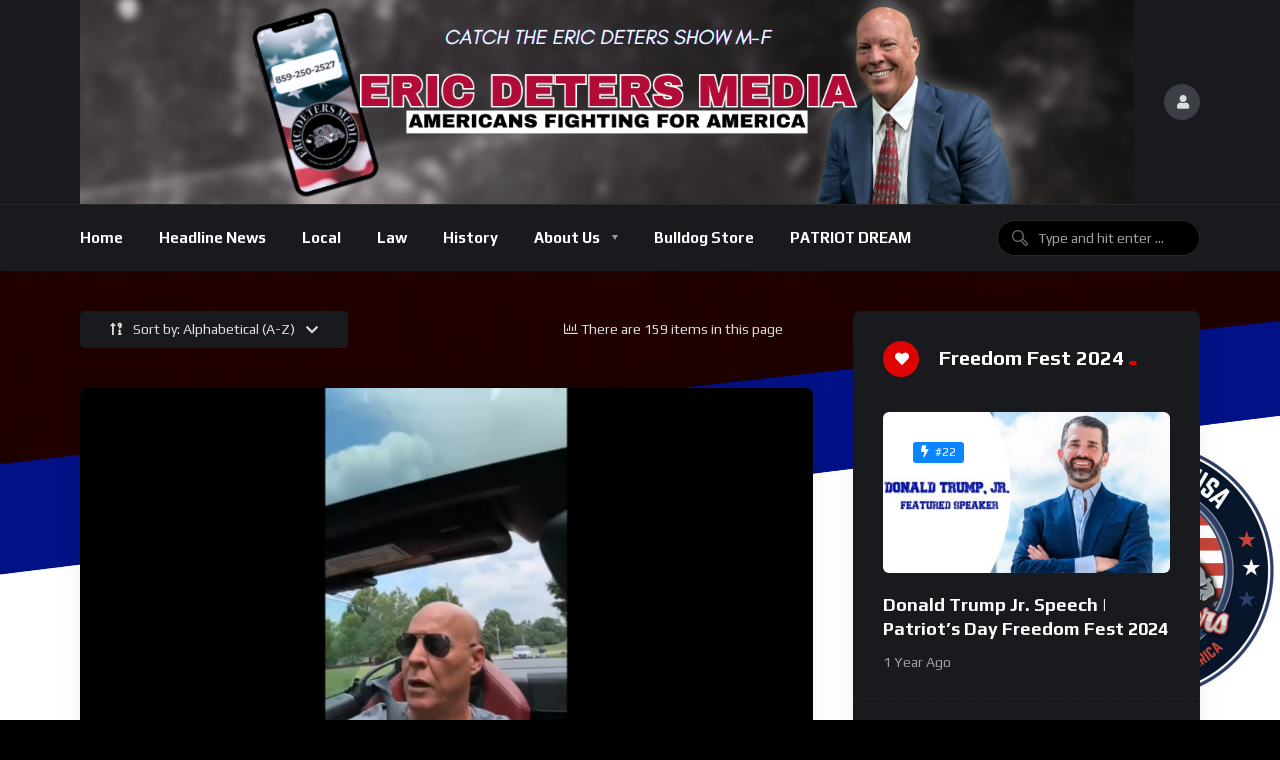

--- FILE ---
content_type: text/html; charset=UTF-8
request_url: https://ericdeters.com/video-category/fblives/?sort_by=title_a_z
body_size: 18450
content:
<!doctype html>
<html lang="en">
    <head>
        <meta charset="UTF-8">
        <meta name="viewport" content="width=device-width, initial-scale=1, maximum-scale=1">
        <link rel="profile" href="https://gmpg.org/xfn/11">
        <meta name='robots' content='index, follow, max-image-preview:large, max-snippet:-1, max-video-preview:-1' />
	<style>img:is([sizes="auto" i], [sizes^="auto," i]) { contain-intrinsic-size: 3000px 1500px }</style>
	                <link rel="preconnect" href="https://fonts.gstatic.com/" crossorigin='anonymous'>
                                <link rel='preload' as='font' type='font/woff2' crossorigin='anonymous' href='https://ericdeters.com/wp-content/plugins/elementor/assets/lib/font-awesome/webfonts/fa-brands-400.woff2' />
                    <link rel='preload' as='font' type='font/woff2' crossorigin='anonymous' href='https://ericdeters.com/wp-content/plugins/elementor/assets/lib/font-awesome/webfonts/fa-regular-400.woff2' />
                    <link rel='preload' as='font' type='font/woff2' crossorigin='anonymous' href='https://ericdeters.com/wp-content/plugins/elementor/assets/lib/font-awesome/webfonts/fa-solid-900.woff2' />
                
	<!-- This site is optimized with the Yoast SEO plugin v26.8 - https://yoast.com/product/yoast-seo-wordpress/ -->
	<title>Facebook Lives Archives - Eric Deters Media</title>
	<link rel="canonical" href="https://ericdeters.com/video-category/fblives/" />
	<link rel="next" href="https://ericdeters.com/video-category/fblives/page/2/" />
	<meta property="og:locale" content="en_US" />
	<meta property="og:type" content="article" />
	<meta property="og:title" content="Facebook Lives Archives - Eric Deters Media" />
	<meta property="og:url" content="https://ericdeters.com/video-category/fblives/" />
	<meta property="og:site_name" content="Eric Deters Media" />
	<meta property="og:image" content="https://ericdeters.com/wp-content/uploads/2023/11/NewLogo.png" />
	<meta property="og:image:width" content="1270" />
	<meta property="og:image:height" content="1282" />
	<meta property="og:image:type" content="image/png" />
	<meta name="twitter:card" content="summary_large_image" />
	<script type="application/ld+json" class="yoast-schema-graph">{"@context":"https://schema.org","@graph":[{"@type":"CollectionPage","@id":"https://ericdeters.com/video-category/fblives/","url":"https://ericdeters.com/video-category/fblives/","name":"Facebook Lives Archives - Eric Deters Media","isPartOf":{"@id":"https://ericdeters.com/#website"},"primaryImageOfPage":{"@id":"https://ericdeters.com/video-category/fblives/#primaryimage"},"image":{"@id":"https://ericdeters.com/video-category/fblives/#primaryimage"},"thumbnailUrl":"https://ericdeters.com/wp-content/uploads/2024/06/fbtn.png","breadcrumb":{"@id":"https://ericdeters.com/video-category/fblives/#breadcrumb"},"inLanguage":"en"},{"@type":"ImageObject","inLanguage":"en","@id":"https://ericdeters.com/video-category/fblives/#primaryimage","url":"https://ericdeters.com/wp-content/uploads/2024/06/fbtn.png","contentUrl":"https://ericdeters.com/wp-content/uploads/2024/06/fbtn.png","width":1917,"height":1037},{"@type":"BreadcrumbList","@id":"https://ericdeters.com/video-category/fblives/#breadcrumb","itemListElement":[{"@type":"ListItem","position":1,"name":"Home","item":"https://ericdeters.com/"},{"@type":"ListItem","position":2,"name":"Facebook Lives"}]},{"@type":"WebSite","@id":"https://ericdeters.com/#website","url":"https://ericdeters.com/","name":"EricDeters.com","description":"Americans Fighting For America","publisher":{"@id":"https://ericdeters.com/#organization"},"alternateName":"Eric Deters","potentialAction":[{"@type":"SearchAction","target":{"@type":"EntryPoint","urlTemplate":"https://ericdeters.com/?s={search_term_string}"},"query-input":{"@type":"PropertyValueSpecification","valueRequired":true,"valueName":"search_term_string"}}],"inLanguage":"en"},{"@type":"Organization","@id":"https://ericdeters.com/#organization","name":"EricDeters.com","url":"https://ericdeters.com/","logo":{"@type":"ImageObject","inLanguage":"en","@id":"https://ericdeters.com/#/schema/logo/image/","url":"https://ericdeters.com/wp-content/uploads/2023/11/NewLogo.png","contentUrl":"https://ericdeters.com/wp-content/uploads/2023/11/NewLogo.png","width":1270,"height":1282,"caption":"EricDeters.com"},"image":{"@id":"https://ericdeters.com/#/schema/logo/image/"},"sameAs":["https://www.facebook.com/profile.php?id=100083305961042"]}]}</script>
	<!-- / Yoast SEO plugin. -->


<link rel='dns-prefetch' href='//cdn.canvasjs.com' />
<link rel='dns-prefetch' href='//fonts.googleapis.com' />
<link rel="alternate" type="application/rss+xml" title="Eric Deters Media &raquo; Feed" href="https://ericdeters.com/feed/" />
<link rel="alternate" type="application/rss+xml" title="Eric Deters Media &raquo; Comments Feed" href="https://ericdeters.com/comments/feed/" />
<link rel="alternate" type="application/rss+xml" title="Eric Deters Media &raquo; Facebook Lives Category Feed" href="https://ericdeters.com/video-category/fblives/feed/" />
<script>
window._wpemojiSettings = {"baseUrl":"https:\/\/s.w.org\/images\/core\/emoji\/16.0.1\/72x72\/","ext":".png","svgUrl":"https:\/\/s.w.org\/images\/core\/emoji\/16.0.1\/svg\/","svgExt":".svg","source":{"concatemoji":"https:\/\/ericdeters.com\/wp-includes\/js\/wp-emoji-release.min.js?ver=6.8.3"}};
/*! This file is auto-generated */
!function(s,n){var o,i,e;function c(e){try{var t={supportTests:e,timestamp:(new Date).valueOf()};sessionStorage.setItem(o,JSON.stringify(t))}catch(e){}}function p(e,t,n){e.clearRect(0,0,e.canvas.width,e.canvas.height),e.fillText(t,0,0);var t=new Uint32Array(e.getImageData(0,0,e.canvas.width,e.canvas.height).data),a=(e.clearRect(0,0,e.canvas.width,e.canvas.height),e.fillText(n,0,0),new Uint32Array(e.getImageData(0,0,e.canvas.width,e.canvas.height).data));return t.every(function(e,t){return e===a[t]})}function u(e,t){e.clearRect(0,0,e.canvas.width,e.canvas.height),e.fillText(t,0,0);for(var n=e.getImageData(16,16,1,1),a=0;a<n.data.length;a++)if(0!==n.data[a])return!1;return!0}function f(e,t,n,a){switch(t){case"flag":return n(e,"\ud83c\udff3\ufe0f\u200d\u26a7\ufe0f","\ud83c\udff3\ufe0f\u200b\u26a7\ufe0f")?!1:!n(e,"\ud83c\udde8\ud83c\uddf6","\ud83c\udde8\u200b\ud83c\uddf6")&&!n(e,"\ud83c\udff4\udb40\udc67\udb40\udc62\udb40\udc65\udb40\udc6e\udb40\udc67\udb40\udc7f","\ud83c\udff4\u200b\udb40\udc67\u200b\udb40\udc62\u200b\udb40\udc65\u200b\udb40\udc6e\u200b\udb40\udc67\u200b\udb40\udc7f");case"emoji":return!a(e,"\ud83e\udedf")}return!1}function g(e,t,n,a){var r="undefined"!=typeof WorkerGlobalScope&&self instanceof WorkerGlobalScope?new OffscreenCanvas(300,150):s.createElement("canvas"),o=r.getContext("2d",{willReadFrequently:!0}),i=(o.textBaseline="top",o.font="600 32px Arial",{});return e.forEach(function(e){i[e]=t(o,e,n,a)}),i}function t(e){var t=s.createElement("script");t.src=e,t.defer=!0,s.head.appendChild(t)}"undefined"!=typeof Promise&&(o="wpEmojiSettingsSupports",i=["flag","emoji"],n.supports={everything:!0,everythingExceptFlag:!0},e=new Promise(function(e){s.addEventListener("DOMContentLoaded",e,{once:!0})}),new Promise(function(t){var n=function(){try{var e=JSON.parse(sessionStorage.getItem(o));if("object"==typeof e&&"number"==typeof e.timestamp&&(new Date).valueOf()<e.timestamp+604800&&"object"==typeof e.supportTests)return e.supportTests}catch(e){}return null}();if(!n){if("undefined"!=typeof Worker&&"undefined"!=typeof OffscreenCanvas&&"undefined"!=typeof URL&&URL.createObjectURL&&"undefined"!=typeof Blob)try{var e="postMessage("+g.toString()+"("+[JSON.stringify(i),f.toString(),p.toString(),u.toString()].join(",")+"));",a=new Blob([e],{type:"text/javascript"}),r=new Worker(URL.createObjectURL(a),{name:"wpTestEmojiSupports"});return void(r.onmessage=function(e){c(n=e.data),r.terminate(),t(n)})}catch(e){}c(n=g(i,f,p,u))}t(n)}).then(function(e){for(var t in e)n.supports[t]=e[t],n.supports.everything=n.supports.everything&&n.supports[t],"flag"!==t&&(n.supports.everythingExceptFlag=n.supports.everythingExceptFlag&&n.supports[t]);n.supports.everythingExceptFlag=n.supports.everythingExceptFlag&&!n.supports.flag,n.DOMReady=!1,n.readyCallback=function(){n.DOMReady=!0}}).then(function(){return e}).then(function(){var e;n.supports.everything||(n.readyCallback(),(e=n.source||{}).concatemoji?t(e.concatemoji):e.wpemoji&&e.twemoji&&(t(e.twemoji),t(e.wpemoji)))}))}((window,document),window._wpemojiSettings);
</script>
<style id='wp-emoji-styles-inline-css'>

	img.wp-smiley, img.emoji {
		display: inline !important;
		border: none !important;
		box-shadow: none !important;
		height: 1em !important;
		width: 1em !important;
		margin: 0 0.07em !important;
		vertical-align: -0.1em !important;
		background: none !important;
		padding: 0 !important;
	}
</style>
<link rel='stylesheet' id='wp-block-library-css' href='https://ericdeters.com/wp-includes/css/dist/block-library/style.min.css?ver=6.8.3' media='all' />
<style id='classic-theme-styles-inline-css'>
/*! This file is auto-generated */
.wp-block-button__link{color:#fff;background-color:#32373c;border-radius:9999px;box-shadow:none;text-decoration:none;padding:calc(.667em + 2px) calc(1.333em + 2px);font-size:1.125em}.wp-block-file__button{background:#32373c;color:#fff;text-decoration:none}
</style>
<style id='feedzy-rss-feeds-loop-style-inline-css'>
.wp-block-feedzy-rss-feeds-loop{display:grid;gap:24px;grid-template-columns:repeat(1,1fr)}@media(min-width:782px){.wp-block-feedzy-rss-feeds-loop.feedzy-loop-columns-2,.wp-block-feedzy-rss-feeds-loop.feedzy-loop-columns-3,.wp-block-feedzy-rss-feeds-loop.feedzy-loop-columns-4,.wp-block-feedzy-rss-feeds-loop.feedzy-loop-columns-5{grid-template-columns:repeat(2,1fr)}}@media(min-width:960px){.wp-block-feedzy-rss-feeds-loop.feedzy-loop-columns-2{grid-template-columns:repeat(2,1fr)}.wp-block-feedzy-rss-feeds-loop.feedzy-loop-columns-3{grid-template-columns:repeat(3,1fr)}.wp-block-feedzy-rss-feeds-loop.feedzy-loop-columns-4{grid-template-columns:repeat(4,1fr)}.wp-block-feedzy-rss-feeds-loop.feedzy-loop-columns-5{grid-template-columns:repeat(5,1fr)}}.wp-block-feedzy-rss-feeds-loop .wp-block-image.is-style-rounded img{border-radius:9999px}.wp-block-feedzy-rss-feeds-loop .wp-block-image:has(:is(img:not([src]),img[src=""])){display:none}

</style>
<style id='global-styles-inline-css'>
:root{--wp--preset--aspect-ratio--square: 1;--wp--preset--aspect-ratio--4-3: 4/3;--wp--preset--aspect-ratio--3-4: 3/4;--wp--preset--aspect-ratio--3-2: 3/2;--wp--preset--aspect-ratio--2-3: 2/3;--wp--preset--aspect-ratio--16-9: 16/9;--wp--preset--aspect-ratio--9-16: 9/16;--wp--preset--color--black: #000000;--wp--preset--color--cyan-bluish-gray: #abb8c3;--wp--preset--color--white: #ffffff;--wp--preset--color--pale-pink: #f78da7;--wp--preset--color--vivid-red: #cf2e2e;--wp--preset--color--luminous-vivid-orange: #ff6900;--wp--preset--color--luminous-vivid-amber: #fcb900;--wp--preset--color--light-green-cyan: #7bdcb5;--wp--preset--color--vivid-green-cyan: #00d084;--wp--preset--color--pale-cyan-blue: #8ed1fc;--wp--preset--color--vivid-cyan-blue: #0693e3;--wp--preset--color--vivid-purple: #9b51e0;--wp--preset--gradient--vivid-cyan-blue-to-vivid-purple: linear-gradient(135deg,rgba(6,147,227,1) 0%,rgb(155,81,224) 100%);--wp--preset--gradient--light-green-cyan-to-vivid-green-cyan: linear-gradient(135deg,rgb(122,220,180) 0%,rgb(0,208,130) 100%);--wp--preset--gradient--luminous-vivid-amber-to-luminous-vivid-orange: linear-gradient(135deg,rgba(252,185,0,1) 0%,rgba(255,105,0,1) 100%);--wp--preset--gradient--luminous-vivid-orange-to-vivid-red: linear-gradient(135deg,rgba(255,105,0,1) 0%,rgb(207,46,46) 100%);--wp--preset--gradient--very-light-gray-to-cyan-bluish-gray: linear-gradient(135deg,rgb(238,238,238) 0%,rgb(169,184,195) 100%);--wp--preset--gradient--cool-to-warm-spectrum: linear-gradient(135deg,rgb(74,234,220) 0%,rgb(151,120,209) 20%,rgb(207,42,186) 40%,rgb(238,44,130) 60%,rgb(251,105,98) 80%,rgb(254,248,76) 100%);--wp--preset--gradient--blush-light-purple: linear-gradient(135deg,rgb(255,206,236) 0%,rgb(152,150,240) 100%);--wp--preset--gradient--blush-bordeaux: linear-gradient(135deg,rgb(254,205,165) 0%,rgb(254,45,45) 50%,rgb(107,0,62) 100%);--wp--preset--gradient--luminous-dusk: linear-gradient(135deg,rgb(255,203,112) 0%,rgb(199,81,192) 50%,rgb(65,88,208) 100%);--wp--preset--gradient--pale-ocean: linear-gradient(135deg,rgb(255,245,203) 0%,rgb(182,227,212) 50%,rgb(51,167,181) 100%);--wp--preset--gradient--electric-grass: linear-gradient(135deg,rgb(202,248,128) 0%,rgb(113,206,126) 100%);--wp--preset--gradient--midnight: linear-gradient(135deg,rgb(2,3,129) 0%,rgb(40,116,252) 100%);--wp--preset--font-size--small: 13px;--wp--preset--font-size--medium: 20px;--wp--preset--font-size--large: 36px;--wp--preset--font-size--x-large: 42px;--wp--preset--spacing--20: 0.44rem;--wp--preset--spacing--30: 0.67rem;--wp--preset--spacing--40: 1rem;--wp--preset--spacing--50: 1.5rem;--wp--preset--spacing--60: 2.25rem;--wp--preset--spacing--70: 3.38rem;--wp--preset--spacing--80: 5.06rem;--wp--preset--shadow--natural: 6px 6px 9px rgba(0, 0, 0, 0.2);--wp--preset--shadow--deep: 12px 12px 50px rgba(0, 0, 0, 0.4);--wp--preset--shadow--sharp: 6px 6px 0px rgba(0, 0, 0, 0.2);--wp--preset--shadow--outlined: 6px 6px 0px -3px rgba(255, 255, 255, 1), 6px 6px rgba(0, 0, 0, 1);--wp--preset--shadow--crisp: 6px 6px 0px rgba(0, 0, 0, 1);}:where(.is-layout-flex){gap: 0.5em;}:where(.is-layout-grid){gap: 0.5em;}body .is-layout-flex{display: flex;}.is-layout-flex{flex-wrap: wrap;align-items: center;}.is-layout-flex > :is(*, div){margin: 0;}body .is-layout-grid{display: grid;}.is-layout-grid > :is(*, div){margin: 0;}:where(.wp-block-columns.is-layout-flex){gap: 2em;}:where(.wp-block-columns.is-layout-grid){gap: 2em;}:where(.wp-block-post-template.is-layout-flex){gap: 1.25em;}:where(.wp-block-post-template.is-layout-grid){gap: 1.25em;}.has-black-color{color: var(--wp--preset--color--black) !important;}.has-cyan-bluish-gray-color{color: var(--wp--preset--color--cyan-bluish-gray) !important;}.has-white-color{color: var(--wp--preset--color--white) !important;}.has-pale-pink-color{color: var(--wp--preset--color--pale-pink) !important;}.has-vivid-red-color{color: var(--wp--preset--color--vivid-red) !important;}.has-luminous-vivid-orange-color{color: var(--wp--preset--color--luminous-vivid-orange) !important;}.has-luminous-vivid-amber-color{color: var(--wp--preset--color--luminous-vivid-amber) !important;}.has-light-green-cyan-color{color: var(--wp--preset--color--light-green-cyan) !important;}.has-vivid-green-cyan-color{color: var(--wp--preset--color--vivid-green-cyan) !important;}.has-pale-cyan-blue-color{color: var(--wp--preset--color--pale-cyan-blue) !important;}.has-vivid-cyan-blue-color{color: var(--wp--preset--color--vivid-cyan-blue) !important;}.has-vivid-purple-color{color: var(--wp--preset--color--vivid-purple) !important;}.has-black-background-color{background-color: var(--wp--preset--color--black) !important;}.has-cyan-bluish-gray-background-color{background-color: var(--wp--preset--color--cyan-bluish-gray) !important;}.has-white-background-color{background-color: var(--wp--preset--color--white) !important;}.has-pale-pink-background-color{background-color: var(--wp--preset--color--pale-pink) !important;}.has-vivid-red-background-color{background-color: var(--wp--preset--color--vivid-red) !important;}.has-luminous-vivid-orange-background-color{background-color: var(--wp--preset--color--luminous-vivid-orange) !important;}.has-luminous-vivid-amber-background-color{background-color: var(--wp--preset--color--luminous-vivid-amber) !important;}.has-light-green-cyan-background-color{background-color: var(--wp--preset--color--light-green-cyan) !important;}.has-vivid-green-cyan-background-color{background-color: var(--wp--preset--color--vivid-green-cyan) !important;}.has-pale-cyan-blue-background-color{background-color: var(--wp--preset--color--pale-cyan-blue) !important;}.has-vivid-cyan-blue-background-color{background-color: var(--wp--preset--color--vivid-cyan-blue) !important;}.has-vivid-purple-background-color{background-color: var(--wp--preset--color--vivid-purple) !important;}.has-black-border-color{border-color: var(--wp--preset--color--black) !important;}.has-cyan-bluish-gray-border-color{border-color: var(--wp--preset--color--cyan-bluish-gray) !important;}.has-white-border-color{border-color: var(--wp--preset--color--white) !important;}.has-pale-pink-border-color{border-color: var(--wp--preset--color--pale-pink) !important;}.has-vivid-red-border-color{border-color: var(--wp--preset--color--vivid-red) !important;}.has-luminous-vivid-orange-border-color{border-color: var(--wp--preset--color--luminous-vivid-orange) !important;}.has-luminous-vivid-amber-border-color{border-color: var(--wp--preset--color--luminous-vivid-amber) !important;}.has-light-green-cyan-border-color{border-color: var(--wp--preset--color--light-green-cyan) !important;}.has-vivid-green-cyan-border-color{border-color: var(--wp--preset--color--vivid-green-cyan) !important;}.has-pale-cyan-blue-border-color{border-color: var(--wp--preset--color--pale-cyan-blue) !important;}.has-vivid-cyan-blue-border-color{border-color: var(--wp--preset--color--vivid-cyan-blue) !important;}.has-vivid-purple-border-color{border-color: var(--wp--preset--color--vivid-purple) !important;}.has-vivid-cyan-blue-to-vivid-purple-gradient-background{background: var(--wp--preset--gradient--vivid-cyan-blue-to-vivid-purple) !important;}.has-light-green-cyan-to-vivid-green-cyan-gradient-background{background: var(--wp--preset--gradient--light-green-cyan-to-vivid-green-cyan) !important;}.has-luminous-vivid-amber-to-luminous-vivid-orange-gradient-background{background: var(--wp--preset--gradient--luminous-vivid-amber-to-luminous-vivid-orange) !important;}.has-luminous-vivid-orange-to-vivid-red-gradient-background{background: var(--wp--preset--gradient--luminous-vivid-orange-to-vivid-red) !important;}.has-very-light-gray-to-cyan-bluish-gray-gradient-background{background: var(--wp--preset--gradient--very-light-gray-to-cyan-bluish-gray) !important;}.has-cool-to-warm-spectrum-gradient-background{background: var(--wp--preset--gradient--cool-to-warm-spectrum) !important;}.has-blush-light-purple-gradient-background{background: var(--wp--preset--gradient--blush-light-purple) !important;}.has-blush-bordeaux-gradient-background{background: var(--wp--preset--gradient--blush-bordeaux) !important;}.has-luminous-dusk-gradient-background{background: var(--wp--preset--gradient--luminous-dusk) !important;}.has-pale-ocean-gradient-background{background: var(--wp--preset--gradient--pale-ocean) !important;}.has-electric-grass-gradient-background{background: var(--wp--preset--gradient--electric-grass) !important;}.has-midnight-gradient-background{background: var(--wp--preset--gradient--midnight) !important;}.has-small-font-size{font-size: var(--wp--preset--font-size--small) !important;}.has-medium-font-size{font-size: var(--wp--preset--font-size--medium) !important;}.has-large-font-size{font-size: var(--wp--preset--font-size--large) !important;}.has-x-large-font-size{font-size: var(--wp--preset--font-size--x-large) !important;}
:where(.wp-block-post-template.is-layout-flex){gap: 1.25em;}:where(.wp-block-post-template.is-layout-grid){gap: 1.25em;}
:where(.wp-block-columns.is-layout-flex){gap: 2em;}:where(.wp-block-columns.is-layout-grid){gap: 2em;}
:root :where(.wp-block-pullquote){font-size: 1.5em;line-height: 1.6;}
</style>
<link rel='stylesheet' id='theme-my-login-css' href='https://ericdeters.com/wp-content/plugins/theme-my-login/assets/styles/theme-my-login.min.css?ver=7.1.14' media='all' />
<link rel='stylesheet' id='dashicons-css' href='https://ericdeters.com/wp-includes/css/dashicons.min.css?ver=6.8.3' media='all' />
<link rel='stylesheet' id='admin-bar-css' href='https://ericdeters.com/wp-includes/css/admin-bar.min.css?ver=6.8.3' media='all' />
<style id='admin-bar-inline-css'>

    .canvasjs-chart-credit{
        display: none !important;
    }
    #vtrtsFreeChart canvas {
    border-radius: 6px;
}

.vtrts-free-adminbar-weekly-title {
    font-weight: bold;
    font-size: 14px;
    color: #fff;
    margin-bottom: 6px;
}

        #wpadminbar #wp-admin-bar-vtrts_free_top_button .ab-icon:before {
            content: "\f185";
            color: #1DAE22;
            top: 3px;
        }
    #wp-admin-bar-vtrts_pro_top_button .ab-item {
        min-width: 180px;
    }
    .vtrts-free-adminbar-dropdown {
        min-width: 420px ;
        padding: 18px 18px 12px 18px;
        background: #23282d;
        color: #fff;
        border-radius: 8px;
        box-shadow: 0 4px 24px rgba(0,0,0,0.15);
        margin-top: 10px;
    }
    .vtrts-free-adminbar-grid {
        display: grid;
        grid-template-columns: 1fr 1fr;
        gap: 18px 18px; /* row-gap column-gap */
        margin-bottom: 18px;
    }
    .vtrts-free-adminbar-card {
        background: #2c3338;
        border-radius: 8px;
        padding: 18px 18px 12px 18px;
        box-shadow: 0 2px 8px rgba(0,0,0,0.07);
        display: flex;
        flex-direction: column;
        align-items: flex-start;
    }
    /* Extra margin for the right column */
    .vtrts-free-adminbar-card:nth-child(2),
    .vtrts-free-adminbar-card:nth-child(4) {
        margin-left: 10px !important;
        padding-left: 10px !important;
                padding-top: 6px !important;

        margin-right: 10px !important;
        padding-right : 10px !important;
        margin-top: 10px !important;
    }
    .vtrts-free-adminbar-card:nth-child(1),
    .vtrts-free-adminbar-card:nth-child(3) {
        margin-left: 10px !important;
        padding-left: 10px !important;
                padding-top: 6px !important;

        margin-top: 10px !important;
                padding-right : 10px !important;

    }
    /* Extra margin for the bottom row */
    .vtrts-free-adminbar-card:nth-child(3),
    .vtrts-free-adminbar-card:nth-child(4) {
        margin-top: 6px !important;
        padding-top: 6px !important;
        margin-top: 10px !important;
    }
    .vtrts-free-adminbar-card-title {
        font-size: 14px;
        font-weight: 800;
        margin-bottom: 6px;
        color: #fff;
    }
    .vtrts-free-adminbar-card-value {
        font-size: 22px;
        font-weight: bold;
        color: #1DAE22;
        margin-bottom: 4px;
    }
    .vtrts-free-adminbar-card-sub {
        font-size: 12px;
        color: #aaa;
    }
    .vtrts-free-adminbar-btn-wrap {
        text-align: center;
        margin-top: 8px;
    }

    #wp-admin-bar-vtrts_free_top_button .ab-item{
    min-width: 80px !important;
        padding: 0px !important;
    .vtrts-free-adminbar-btn {
        display: inline-block;
        background: #1DAE22;
        color: #fff !important;
        font-weight: bold;
        padding: 8px 28px;
        border-radius: 6px;
        text-decoration: none;
        font-size: 15px;
        transition: background 0.2s;
        margin-top: 8px;
    }
    .vtrts-free-adminbar-btn:hover {
        background: #15991b;
        color: #fff !important;
    }

    .vtrts-free-adminbar-dropdown-wrap { min-width: 0; padding: 0; }
    #wpadminbar #wp-admin-bar-vtrts_free_top_button .vtrts-free-adminbar-dropdown { display: none; position: absolute; left: 0; top: 100%; z-index: 99999; }
    #wpadminbar #wp-admin-bar-vtrts_free_top_button:hover .vtrts-free-adminbar-dropdown { display: block; }
    
        .ab-empty-item #wp-admin-bar-vtrts_free_top_button-default .ab-empty-item{
    height:0px !important;
    padding :0px !important;
     }
            #wpadminbar .quicklinks .ab-empty-item{
        padding:0px !important;
    }
    .vtrts-free-adminbar-dropdown {
    min-width: 420px;
    padding: 18px 18px 12px 18px;
    background: #23282d;
    color: #fff;
    border-radius: 12px; /* more rounded */
    box-shadow: 0 8px 32px rgba(0,0,0,0.25); /* deeper shadow */
    margin-top: 10px;
}

.vtrts-free-adminbar-btn-wrap {
    text-align: center;
    margin-top: 18px; /* more space above */
}

.vtrts-free-adminbar-btn {
    display: inline-block;
    background: #1DAE22;
    color: #fff !important;
    font-weight: bold;
    padding: 5px 22px;
    border-radius: 8px;
    text-decoration: none;
    font-size: 17px;
    transition: background 0.2s, box-shadow 0.2s;
    margin-top: 8px;
    box-shadow: 0 2px 8px rgba(29,174,34,0.15);
    text-align: center;
    line-height: 1.6;
    
}
.vtrts-free-adminbar-btn:hover {
    background: #15991b;
    color: #fff !important;
    box-shadow: 0 4px 16px rgba(29,174,34,0.25);
}
    


</style>
<link rel='stylesheet' id='hide-admin-bar-based-on-user-roles-css' href='https://ericdeters.com/wp-content/plugins/hide-admin-bar-based-on-user-roles/public/css/hide-admin-bar-based-on-user-roles-public.css?ver=7.0.3' media='all' />
<link rel='stylesheet' id='beeteam368-google-font-css' href='https://fonts.googleapis.com/css2?family=Play%3Awght%40400%3B700&#038;ver=2.1.1#038;display=swap' media='all' />
<link rel='stylesheet' id='font-awesome-5-all-css' href='https://ericdeters.com/wp-content/themes/vidmov/css/font-awesome/css/all.min.css?ver=5.15.4' media='all' />
<link rel='stylesheet' id='jquery-overlay-scrollbars-css' href='https://ericdeters.com/wp-content/themes/vidmov/js/overlay-scrollbars/OverlayScrollbars.min.css?ver=2.1.1' media='all' />
<link rel='stylesheet' id='mycred-front-css' href='http://ericdeters.com/wp-content/plugins/mycred/assets/css/mycred-front.css?ver=2.1.1' media='all' />
<link rel='stylesheet' id='beeteam368-style-css' href='https://ericdeters.com/wp-content/themes/vidmov/style.css?ver=6.8.3' media='all' />
<link rel='stylesheet' id='beeteam368-header-alyssa-css' href='https://ericdeters.com/wp-content/themes/vidmov/css/header/h-alyssa.css?ver=2.1.1' media='all' />
<link rel='stylesheet' id='beeteam368-player-css' href='https://ericdeters.com/wp-content/plugins/beeteam368-extensions/inc/video/assets/player.css?ver=2.1.1' media='all' />
<link rel='stylesheet' id='beeteam368-audio-player-css' href='https://ericdeters.com/wp-content/plugins/beeteam368-extensions/inc/audio/assets/player.css?ver=2.1.1' media='all' />
<link rel='stylesheet' id='beeteam368-playlist-css' href='https://ericdeters.com/wp-content/plugins/beeteam368-extensions/inc/playlist/assets/playlist.css?ver=2.1.1' media='all' />
<link rel='stylesheet' id='beeteam368-reactions-css' href='https://ericdeters.com/wp-content/plugins/beeteam368-extensions/inc/like-dislike/assets/reactions.css?ver=2.1.1' media='all' />
<link rel='stylesheet' id='beeteam368-trending-css' href='https://ericdeters.com/wp-content/plugins/beeteam368-extensions-pro/inc/trending/assets/trending.css?ver=2.1.1' media='all' />
<link rel='stylesheet' id='beeteam368-login-register-css' href='https://ericdeters.com/wp-content/plugins/beeteam368-extensions-pro/inc/login-register/assets/login-register.css?ver=2.1.1' media='all' />
<link rel='stylesheet' id='beeteam368-time-stamp-css' href='https://ericdeters.com/wp-content/plugins/beeteam368-extensions-pro/inc/pro-player/assets/time-stamp.css?ver=2.1.1' media='all' />
<link rel='stylesheet' id='beeteam368_obj_wes_style-css' href='https://ericdeters.com/wp-content/themes/vidmov/css/btwes.css?ver=2.1.1' media='all' />
<style id='beeteam368_obj_wes_style-inline-css'>
@media(min-width:992px){.beeteam368-h-leilani .beeteam368-top-menu:before{background-repeat:no-repeat;background-attachment:inherit;background-position:center center;background-size:cover;}}
</style>
<link rel='stylesheet' id='beeteam368-dark-version-css' href='https://ericdeters.com/wp-content/themes/vidmov/dark-version.css?ver=2.1.1' media='all' />
<link rel='stylesheet' id='recent-posts-widget-with-thumbnails-public-style-css' href='https://ericdeters.com/wp-content/plugins/recent-posts-widget-with-thumbnails/public.css?ver=7.1.1' media='all' />
<link rel='stylesheet' id='mycred-social-share-icons-css' href='https://ericdeters.com/wp-content/plugins/mycred/assets/css/mycred-social-icons.css?ver=2.9.7.4' media='all' />
<link rel='stylesheet' id='mycred-social-share-style-css' href='https://ericdeters.com/wp-content/plugins/mycred/assets/css/mycred-social-share.css?ver=2.9.7.4' media='all' />
<link rel='stylesheet' id='wp-pagenavi-css' href='https://ericdeters.com/wp-content/plugins/wp-pagenavi/pagenavi-css.css?ver=2.70' media='all' />
<link rel='stylesheet' id='heateor_sss_frontend_css-css' href='https://ericdeters.com/wp-content/plugins/sassy-social-share/public/css/sassy-social-share-public.css?ver=3.3.79' media='all' />
<style id='heateor_sss_frontend_css-inline-css'>
.heateor_sss_button_instagram span.heateor_sss_svg,a.heateor_sss_instagram span.heateor_sss_svg{background:radial-gradient(circle at 30% 107%,#fdf497 0,#fdf497 5%,#fd5949 45%,#d6249f 60%,#285aeb 90%)}.heateor_sss_horizontal_sharing .heateor_sss_svg,.heateor_sss_standard_follow_icons_container .heateor_sss_svg{color:#fff;border-width:0px;border-style:solid;border-color:transparent}.heateor_sss_horizontal_sharing .heateorSssTCBackground{color:#666}.heateor_sss_horizontal_sharing span.heateor_sss_svg:hover,.heateor_sss_standard_follow_icons_container span.heateor_sss_svg:hover{border-color:transparent;}.heateor_sss_vertical_sharing span.heateor_sss_svg,.heateor_sss_floating_follow_icons_container span.heateor_sss_svg{color:#fff;border-width:0px;border-style:solid;border-color:transparent;}.heateor_sss_vertical_sharing .heateorSssTCBackground{color:#666;}.heateor_sss_vertical_sharing span.heateor_sss_svg:hover,.heateor_sss_floating_follow_icons_container span.heateor_sss_svg:hover{border-color:transparent;}@media screen and (max-width:783px) {.heateor_sss_vertical_sharing{display:none!important}}
</style>
<script id="ahc_front_js-js-extra">
var ahc_ajax_front = {"ajax_url":"https:\/\/ericdeters.com\/wp-admin\/admin-ajax.php","plugin_url":"https:\/\/ericdeters.com\/wp-content\/plugins\/visitors-traffic-real-time-statistics\/","page_id":"Category: <span>Facebook Lives<\/span>","page_title":"","post_type":""};
</script>
<script src="https://ericdeters.com/wp-content/plugins/visitors-traffic-real-time-statistics/js/front.js?ver=6.8.3" id="ahc_front_js-js"></script>
<script src="https://ericdeters.com/wp-includes/js/jquery/jquery.min.js?ver=3.7.1" id="jquery-core-js"></script>
<script src="https://ericdeters.com/wp-includes/js/jquery/jquery-migrate.min.js?ver=3.4.1" id="jquery-migrate-js"></script>
<script src="https://ericdeters.com/wp-content/plugins/hide-admin-bar-based-on-user-roles/public/js/hide-admin-bar-based-on-user-roles-public.js?ver=7.0.3" id="hide-admin-bar-based-on-user-roles-js"></script>
<script id="beeteam368_obj_wes-js-extra">
var vidmov_jav_js_object = {"admin_ajax":"https:\/\/ericdeters.com\/wp-admin\/admin-ajax.php","query_vars":{"vidmov_video_category":"fblives","error":"","m":"","p":0,"post_parent":"","subpost":"","subpost_id":"","attachment":"","attachment_id":0,"name":"","pagename":"","page_id":0,"second":"","minute":"","hour":"","day":0,"monthnum":0,"year":0,"w":0,"category_name":"","tag":"","cat":"","tag_id":"","author":"","author_name":"","feed":"","tb":"","paged":0,"meta_key":"","meta_value":"","preview":"","s":"","sentence":"","title":"","fields":"all","menu_order":"","embed":"","category__in":[],"category__not_in":[],"category__and":[],"post__in":[],"post__not_in":[],"post_name__in":[],"tag__in":[],"tag__not_in":[],"tag__and":[],"tag_slug__in":[],"tag_slug__and":[],"post_parent__in":[],"post_parent__not_in":[],"author__in":[],"author__not_in":[],"search_columns":[],"posts_per_page":16,"orderby":"title","order":"ASC","ignore_sticky_posts":false,"suppress_filters":false,"cache_results":true,"update_post_term_cache":true,"update_menu_item_cache":false,"lazy_load_term_meta":true,"update_post_meta_cache":true,"post_type":"","nopaging":false,"comments_per_page":"50","no_found_rows":false,"taxonomy":"vidmov_video_category","term":"fblives"},"security":"1ea984997d","no_more_posts_to_load_text":"No More Posts To Load...","want_to_exit_text":"Are you sure you want to exit?","processing_data_do_not_close_text":"Processing data... Please do not close the browser and this popup.","stay_text":"Stay...","exit_text":"Exit","side_menu":"off","sticky_menu":"off","cache_version":"2.1.1","current_url":"https:\/\/ericdeters.com\/video-category\/fblives\/?sort_by=title_a_z&random_query=1770029026","collapse_content_check":"1","show_more_text":"Show More","show_less_text":"Show Less","reactions_listing":{"like":{"number":0,"users":[],"text":"Like","icon":"<i class=\"fas fa-heart\"><\/i>"},"dislike":{"number":0,"users":[],"text":"Dislike","icon":"<i class=\"fas fa-thumbs-down\"><\/i>"},"squint_tears":{"number":0,"users":[],"text":"Squint Tears","icon":"<i class=\"far fa-grin-squint-tears\"><\/i>"},"cry":{"number":0,"users":[],"text":"Cry","icon":"<i class=\"far fa-sad-cry\"><\/i>"}},"reactions_text_processing":"Processing...","player_library_url":"https:\/\/ericdeters.com\/wp-content\/plugins\/beeteam368-extensions-pro\/inc\/pro-player\/assets\/","player_library_lang":"en","player_crossorigin":"","player_use_fake_fullscreen":"on","player_video_jump_forward":"on","player_video_jump_forward_interval":"15","player_audio_crossorigin":"","player_audio_sound_waves":"off","player_adjust_video_size":"on","floating_video_desktop":"on","floating_video_mobile":"on","video_link_does_not_exist_text":"Oops, Video link does not exist or has not been updated!!!","audio_link_does_not_exist_text":"Oops, Audio link does not exist or has not been updated!!!","video_no_preview_text":"No Preview","video_knbdn_loading_advertisement":"Loading advertisement...","video_knbdn_skip_ad":"Skip Ad","video_knbdn_skip_ad_in":"Skip Ad in","video_knbdn_ad_single_text":"Ad","video_player_logo_position":"top-left","video_vast_time_out":"888","logo_switch":{"main_light":"<img width=\"1366\" height=\"264\" alt=\"Eric Deters Media\" src=\"https:\/\/ericdeters.com\/wp-content\/uploads\/2023\/11\/BANNER-LOGO.png\"   class=\"beeteam368-logo-img\">","main_dark":"<img width=\"1366\" height=\"264\" alt=\"Eric Deters Media\" src=\"https:\/\/ericdeters.com\/wp-content\/uploads\/2023\/11\/BANNER-LOGO.png\"   class=\"beeteam368-logo-img\">","mobile_light":"<img width=\"1366\" height=\"264\" alt=\"Eric Deters Media\" src=\"https:\/\/ericdeters.com\/wp-content\/uploads\/2023\/11\/BANNER-LOGO.png\"   class=\"beeteam368-logo-img\">","mobile_dark":"<img width=\"1366\" height=\"264\" alt=\"Eric Deters Media\" src=\"https:\/\/ericdeters.com\/wp-content\/uploads\/2023\/11\/BANNER-LOGO.png\"   class=\"beeteam368-logo-img\">","side_light":"<span class=\"side-top-heading\">Eric Deters Media<\/span>","side_dark":"<span class=\"side-top-heading\">Eric Deters Media<\/span>"}};
</script>
<script src="https://ericdeters.com/wp-content/themes/vidmov/js/btwes.js?ver=2.1.1" id="beeteam368_obj_wes-js"></script>
<script src="https://ericdeters.com/wp-content/plugins/mycred/addons/badges/assets/js/front.js?ver=1.3" id="mycred-badge-front-js"></script>
<link rel="https://api.w.org/" href="https://ericdeters.com/wp-json/" /><link rel="EditURI" type="application/rsd+xml" title="RSD" href="https://ericdeters.com/xmlrpc.php?rsd" />
<meta name="generator" content="WordPress 6.8.3" />
<meta name="generator" content="Redux 4.5.10" /><meta name="cdp-version" content="1.5.0" /><style type="text/css">
.feedzy-rss-link-icon:after {
	content: url("https://ericdeters.com/wp-content/plugins/feedzy-rss-feeds/img/external-link.png");
	margin-left: 3px;
}
</style>
		<meta name="generator" content="Elementor 3.34.4; features: e_font_icon_svg, additional_custom_breakpoints; settings: css_print_method-external, google_font-enabled, font_display-swap">
			<style>
				.e-con.e-parent:nth-of-type(n+4):not(.e-lazyloaded):not(.e-no-lazyload),
				.e-con.e-parent:nth-of-type(n+4):not(.e-lazyloaded):not(.e-no-lazyload) * {
					background-image: none !important;
				}
				@media screen and (max-height: 1024px) {
					.e-con.e-parent:nth-of-type(n+3):not(.e-lazyloaded):not(.e-no-lazyload),
					.e-con.e-parent:nth-of-type(n+3):not(.e-lazyloaded):not(.e-no-lazyload) * {
						background-image: none !important;
					}
				}
				@media screen and (max-height: 640px) {
					.e-con.e-parent:nth-of-type(n+2):not(.e-lazyloaded):not(.e-no-lazyload),
					.e-con.e-parent:nth-of-type(n+2):not(.e-lazyloaded):not(.e-no-lazyload) * {
						background-image: none !important;
					}
				}
			</style>
			<style id="custom-background-css">
body.custom-background { background-image: url("https://ericdeters.com/wp-content/uploads/2024/08/BGnewlogo-1-scaled.jpg"); background-position: center center; background-size: cover; background-repeat: no-repeat; background-attachment: fixed; }
</style>
	<meta name="google-site-verification" content="s9TdeGQFCioMYzGd2QSTEUICXNMqCiBIT0O3ED_upDk" /><link rel="icon" href="https://ericdeters.com/wp-content/uploads/2024/08/cropped-Logo-1-32x32.png" sizes="32x32" />
<link rel="icon" href="https://ericdeters.com/wp-content/uploads/2024/08/cropped-Logo-1-192x192.png" sizes="192x192" />
<link rel="apple-touch-icon" href="https://ericdeters.com/wp-content/uploads/2024/08/cropped-Logo-1-180x180.png" />
<meta name="msapplication-TileImage" content="https://ericdeters.com/wp-content/uploads/2024/08/cropped-Logo-1-270x270.png" />
		<style id="wp-custom-css">
			.beeteam368_color_bar{
display:none !important;
}		</style>
		    </head>

    <body class="archive tax-vidmov_video_category term-fblives term-189 custom-background wp-custom-logo wp-theme-vidmov dark-mode full-width-mode is-sidebar sidebar-right beeteam368-body-control-class elementor-default elementor-kit-35">
        
        <div class="beeteam368_color_bar beeteam368_color_loading_control"></div>

        
        <div id="beeteam368-site-wrap-parent" class="beeteam368-site-wrap-parent beeteam368-site-wrap-parent-control">

                <header id="beeteam368-site-header" class="beeteam368-site-header beeteam368-site-header-control flex-row-control beeteam368-h-alyssa">
            <div class="beeteam368-top-menu beeteam368-top-menu-control">
        <div class="site__container main__container-control site__container-fluid">
            <div class="site__row flex-row-control flex-vertical-middle beeteam368-top-menu-row">

                
                <div class="site__col auto-width beeteam368-logo">
                            <div class="beeteam368-logo-wrap">
            <a href="https://ericdeters.com/" title="Eric Deters Media"
               class="beeteam368-logo-link h1 main-logo-control">
                <img fetchpriority="high" width="1366" height="264" alt="Eric Deters Media" src="https://ericdeters.com/wp-content/uploads/2023/11/BANNER-LOGO.png"   class="beeteam368-logo-img">            </a>
        </div>
                        </div>

                <div class="site__col auto-width beeteam368-logo-mobile">
                            <div class="beeteam368-logo-wrap elm-logo-mobile">
            <a href="https://ericdeters.com/" title="Eric Deters Media"
               class="beeteam368-logo-link h1 mobile-logo-control">
                <img fetchpriority="high" width="1366" height="264" alt="Eric Deters Media" src="https://ericdeters.com/wp-content/uploads/2023/11/BANNER-LOGO.png"   class="beeteam368-logo-img">            </a>
        </div>
                        </div>

                
                            <div class="beeteam368-social-account-sub-login-nav site__col auto-width">
                <div class="beeteam368-social-account-wrap flex-row-control">
                                    <a href="https://ericdeters.com/main-login/" class="beeteam368-icon-item beeteam368-i-member tooltip-style left-item reg-log-popup-control" data-note="If you already have an account, you can use it to sign in here.">
                    <i class="fas fa-user"></i>
                    <span class="tooltip-text">Click to login or register</span>
                </a>
                            </div>
            </div>
            
            </div>
        </div>
    </div>

    <div class="beeteam368-main-menu beeteam368-main-menu-control">
        <div class="site__container main__container-control site__container-fluid beeteam368-menu-container-mobile">
            <div class="site__row flex-row-control flex-vertical-middle beeteam368-main-menu-row">

                <div class="site__col auto-width beeteam368-mobile-menu-btn">
                            <div class="oc-mb-mn-btn oc-mb-mn-btn-control ">
            <div class="bar top"></div>
            <div class="bar middle"></div>
            <div class="bar bottom"></div>
        </div>
                        </div>

                        <div class="beeteam368-main-nav site__col auto-width">
                            <ul class="flex-row-control nav-font menu-items-lyt menu-items-lyt-control">
                    <li id="menu-item-3821" class="menu-item menu-item-type-custom menu-item-object-custom menu-item-home menu-item-3821"><a href="https://ericdeters.com">Home</a></li>
<li id="menu-item-6092" class="menu-item menu-item-type-post_type menu-item-object-page menu-item-6092"><a href="https://ericdeters.com/headline-news/">Headline News</a></li>
<li id="menu-item-4267" class="menu-item menu-item-type-post_type menu-item-object-page menu-item-4267"><a href="https://ericdeters.com/local/">Local</a></li>
<li id="menu-item-4462" class="menu-item menu-item-type-post_type menu-item-object-page menu-item-4462"><a href="https://ericdeters.com/law/">Law</a></li>
<li id="menu-item-4657" class="menu-item menu-item-type-post_type menu-item-object-page menu-item-4657"><a href="https://ericdeters.com/history/">History</a></li>
<li id="menu-item-4034" class="menu-item menu-item-type-post_type menu-item-object-page menu-item-has-children menu-item-4034"><a href="https://ericdeters.com/about-us/">About Us</a>
<ul class="sub-menu">
	<li id="menu-item-4293" class="menu-item menu-item-type-post_type menu-item-object-page menu-item-4293"><a href="https://ericdeters.com/about-us/">About Us</a></li>
	<li id="menu-item-4084" class="menu-item menu-item-type-post_type menu-item-object-page menu-item-4084"><a href="https://ericdeters.com/about-eric/">About Eric</a></li>
	<li id="menu-item-41387" class="menu-item menu-item-type-post_type menu-item-object-page menu-item-41387"><a href="https://ericdeters.com/patriots-day-freedom-fest/">Patriot’s Day Freedom Fest Fund</a></li>
	<li id="menu-item-4549" class="menu-item menu-item-type-post_type menu-item-object-page menu-item-4549"><a href="https://ericdeters.com/deters-consulting-company/">Deters Consulting Company</a></li>
</ul>
</li>
<li id="menu-item-9087" class="menu-item menu-item-type-post_type menu-item-object-page menu-item-9087"><a href="https://ericdeters.com/store/">Bulldog Store</a></li>
<li id="menu-item-31596" class="menu-item menu-item-type-custom menu-item-object-custom menu-item-31596"><a href="https://patriotdream.com/">PATRIOT DREAM</a></li>
                </ul>
                        </div>
        
                <div class="site__col beeteam368-searchbox">
                            <div class="beeteam368-searchbox-wrap beeteam368-searchbox-wrap-control flex-row-control flex-vertical-middle ">
            <form action="https://ericdeters.com/" method="get" class="beeteam368-searchform">
                <input id="beeteam368-searchtext" class="beeteam368-searchtext beeteam368-searchtext-control"
                       autocomplete="off" type="text"
                       placeholder="Type and hit enter ..." name="s"
                       value="">
                <span class="beetam368-back-focus beetam368-back-focus-control flex-row-control flex-vertical-middle flex-row-center"><i class="fas fa-arrow-left"></i></span>

                <div class="beeteam368-search-process floatingBarsG">
                    <div class="blockG rotateG_01"></div>
                    <div class="blockG rotateG_02"></div>
                    <div class="blockG rotateG_03"></div>
                    <div class="blockG rotateG_04"></div>
                    <div class="blockG rotateG_05"></div>
                    <div class="blockG rotateG_06"></div>
                    <div class="blockG rotateG_07"></div>
                    <div class="blockG rotateG_08"></div>
                </div>

                <div class="beeteam368-search-suggestions">

                    <a data-href="https://ericdeters.com/" href="https://ericdeters.com/?s" class="beeteam368-suggestion-item flex-row-control flex-vertical-middle beeteam368-suggestion-item-keyword-block beeteam368-suggestion-item-keyword-block-control show-block">
                        <span class="beeteam368-icon-item small-item primary-color"><i class="fas fa-search"></i></span>

                        <span class="beeteam368-suggestion-item-content search-with-keyword">
                            <span class="beeteam368-suggestion-item-title h6 h-light">Search For: <span class="beeteam368-sg-keyword beeteam368-sg-keyword-control font-weight-bold">Movie should be distinctly</span></span>
                        </span>

                        <span class="beeteam368-suggestion-item-content search-with-default">
                            <span class="beeteam368-suggestion-item-title h6 font-weight-bold">Please enter a search term in the search box.</span>
                        </span>
                    </a>

                    <div class="beeteam368-sg-new-posts beeteam368-live-search-control">

                        <h5 class="beeteam368-sg-new-posts-heading sg-heading-default">Do Not Miss</h5>
                        <h5 class="beeteam368-sg-new-posts-heading sg-heading-dynamic">Search Suggestions</h5>

                                                        <a href="https://ericdeters.com/new-federal-rule-moves-to-protect-military-bases-from-nearby-land-sales-to-foreign-actors/" class="beeteam368-suggestion-item beeteam368-suggestion-item-default flex-row-control flex-vertical-middle">
                                    <span class="beeteam368-icon-item small-item"><i class="fas fa-quote-left"></i></span>
                                    <span class="beeteam368-suggestion-item-content">
                                        <span class="beeteam368-suggestion-item-title h6 h-light">New federal rule moves to protect military bases from nearby land sales to foreign actors</span>
                                        <span class="beeteam368-suggestion-item-tax font-size-10">Post</span>
                                    </span>
                                                                            <span class="beeteam368-suggestion-item-image"><img width="150" height="150" src="https://ericdeters.com/wp-content/uploads/2024/07/New-federal-rule-moves-to-protect-military-bases-from-nearby-land-sales-to-foreign-actors-150x150.png" class="blog-img" alt="New federal rule moves to protect military bases from nearby land sales to foreign actors" decoding="async" srcset="https://ericdeters.com/wp-content/uploads/2024/07/New-federal-rule-moves-to-protect-military-bases-from-nearby-land-sales-to-foreign-actors-150x150.png 150w, https://ericdeters.com/wp-content/uploads/2024/07/New-federal-rule-moves-to-protect-military-bases-from-nearby-land-sales-to-foreign-actors-300x300.png 300w" sizes="(max-width: 150px) 100vw, 150px" /></span>
                                                                    </a>
                                                            <a href="https://ericdeters.com/hard-line-gop-effort-to-decentralize-senate-leader-authority-dashed-by-mcconnell-ally/" class="beeteam368-suggestion-item beeteam368-suggestion-item-default flex-row-control flex-vertical-middle">
                                    <span class="beeteam368-icon-item small-item"><i class="fas fa-quote-left"></i></span>
                                    <span class="beeteam368-suggestion-item-content">
                                        <span class="beeteam368-suggestion-item-title h6 h-light">Hard-line GOP effort to decentralize Senate leader authority dashed by McConnell ally</span>
                                        <span class="beeteam368-suggestion-item-tax font-size-10">Post</span>
                                    </span>
                                                                            <span class="beeteam368-suggestion-item-image"><img width="150" height="150" src="https://ericdeters.com/wp-content/uploads/2024/10/Hardline-GOP-effort-to-decentralize-Senate-leader-authority-dashed-by-McConnell-ally-150x150.png" class="blog-img" alt="Hard-line GOP effort to decentralize Senate leader authority dashed by McConnell ally" decoding="async" srcset="https://ericdeters.com/wp-content/uploads/2024/10/Hardline-GOP-effort-to-decentralize-Senate-leader-authority-dashed-by-McConnell-ally-150x150.png 150w, https://ericdeters.com/wp-content/uploads/2024/10/Hardline-GOP-effort-to-decentralize-Senate-leader-authority-dashed-by-McConnell-ally-300x300.png 300w" sizes="(max-width: 150px) 100vw, 150px" /></span>
                                                                    </a>
                                                            <a href="https://ericdeters.com/video/trump-gives-fiery-response-at-sentencing-granted-unconditional-surrender-eric-deters-show/" class="beeteam368-suggestion-item beeteam368-suggestion-item-default flex-row-control flex-vertical-middle">
                                    <span class="beeteam368-icon-item small-item"><i class="fas fa-quote-left"></i></span>
                                    <span class="beeteam368-suggestion-item-content">
                                        <span class="beeteam368-suggestion-item-title h6 h-light">Trump Gives Fiery Response at Sentencing, Granted Unconditional Surrender | Eric Deters Show</span>
                                        <span class="beeteam368-suggestion-item-tax font-size-10">Video</span>
                                    </span>
                                                                            <span class="beeteam368-suggestion-item-image"><img loading="lazy" width="150" height="150" src="https://ericdeters.com/wp-content/uploads/2025/01/1-5-150x150.jpg" class="blog-img" alt="" decoding="async" srcset="https://ericdeters.com/wp-content/uploads/2025/01/1-5-150x150.jpg 150w, https://ericdeters.com/wp-content/uploads/2025/01/1-5-300x300.jpg 300w, https://ericdeters.com/wp-content/uploads/2025/01/1-5-420x420.jpg 420w" sizes="(max-width: 150px) 100vw, 150px" /></span>
                                                                    </a>
                                                            <a href="https://ericdeters.com/lions-brian-branch-calls-his-actions-childish-as-nfl-fans-rip-him-for-postgame-fight/" class="beeteam368-suggestion-item beeteam368-suggestion-item-default flex-row-control flex-vertical-middle">
                                    <span class="beeteam368-icon-item small-item"><i class="fas fa-quote-left"></i></span>
                                    <span class="beeteam368-suggestion-item-content">
                                        <span class="beeteam368-suggestion-item-title h6 h-light">Lions&#8217; Brian Branch calls his actions &#8216;childish&#8217; as NFL fans rip him for postgame fight</span>
                                        <span class="beeteam368-suggestion-item-tax font-size-10">Post</span>
                                    </span>
                                                                            <span class="beeteam368-suggestion-item-image"><img loading="lazy" width="150" height="150" src="https://ericdeters.com/wp-content/uploads/2025/10/nfl-lions-brian-branch-101325-1-qp6iNl-150x150.jpg" class="blog-img" alt="" decoding="async" srcset="https://ericdeters.com/wp-content/uploads/2025/10/nfl-lions-brian-branch-101325-1-qp6iNl-150x150.jpg 150w, https://ericdeters.com/wp-content/uploads/2025/10/nfl-lions-brian-branch-101325-1-qp6iNl-300x300.jpg 300w, https://ericdeters.com/wp-content/uploads/2025/10/nfl-lions-brian-branch-101325-1-qp6iNl-420x420.jpg 420w" sizes="(max-width: 150px) 100vw, 150px" /></span>
                                                                    </a>
                                                            <a href="https://ericdeters.com/amanda-serranos-homecoming-boxing-match-in-puerto-rico-called-off-due-to-bizarre-eye-injury/" class="beeteam368-suggestion-item beeteam368-suggestion-item-default flex-row-control flex-vertical-middle">
                                    <span class="beeteam368-icon-item small-item"><i class="fas fa-quote-left"></i></span>
                                    <span class="beeteam368-suggestion-item-content">
                                        <span class="beeteam368-suggestion-item-title h6 h-light">Amanda Serrano&#8217;s homecoming boxing match in Puerto Rico called off due to bizarre eye injury</span>
                                        <span class="beeteam368-suggestion-item-tax font-size-10">Post</span>
                                    </span>
                                                                            <span class="beeteam368-suggestion-item-image"><img loading="lazy" width="150" height="150" src="https://ericdeters.com/wp-content/uploads/2024/03/serrano-crying-4yR0lD-150x150.jpeg" class="blog-img" alt="" decoding="async" srcset="https://ericdeters.com/wp-content/uploads/2024/03/serrano-crying-4yR0lD-150x150.jpeg 150w, https://ericdeters.com/wp-content/uploads/2024/03/serrano-crying-4yR0lD-300x300.jpeg 300w, https://ericdeters.com/wp-content/uploads/2024/03/serrano-crying-4yR0lD-420x420.jpeg 420w" sizes="(max-width: 150px) 100vw, 150px" /></span>
                                                                    </a>
                            
                    </div>

                </div>
            </form>
        </div>
                        </div>

                
            </div>
        </div>
    </div>
    </header>
    <div id="beeteam368-primary-cw" class="beeteam368-primary-cw">
        <div class="site__container main__container-control site__container-fluid">
            <div id="sidebar-direction" class="site__row flex-row-control sidebar-direction">
                <main id="main-content" class="site__col main-content">

                    		
		<div class="blog-info-filter site__row flex-row-control flex-row-space-between flex-vertical-middle filter-blog-style-default">               	
	
			<div class="posts-filter site__col">
				<div class="filter-block filter-block-control">
					<span class="default-item default-item-control">
						<i class="fas fa-sort-numeric-up-alt"></i>
						<span>
							Sort by: Alphabetical (A-Z)						</span>
						<i class="arr-icon fas fa-chevron-down"></i>
					</span>
					<div class="drop-down-sort drop-down-sort-control">
													<a href="https://ericdeters.com/video-category/fblives/?vidmov_video_category=fblives&#038;paged=1&#038;sort_by=new" title="Newest Items"><i class="fil-icon far fa-arrow-alt-circle-right"></i> <span>Newest Items</span></a>
													<a href="https://ericdeters.com/video-category/fblives/?vidmov_video_category=fblives&#038;paged=1&#038;sort_by=old" title="Oldest Items"><i class="fil-icon far fa-arrow-alt-circle-right"></i> <span>Oldest Items</span></a>
													<a href="https://ericdeters.com/video-category/fblives/?vidmov_video_category=fblives&#038;paged=1&#038;sort_by=title_a_z" title="Alphabetical (A-Z)"><i class="fil-icon far fa-arrow-alt-circle-right"></i> <span>Alphabetical (A-Z)</span></a>
													<a href="https://ericdeters.com/video-category/fblives/?vidmov_video_category=fblives&#038;paged=1&#038;sort_by=title_z_a" title="Alphabetical (Z-A)"><i class="fil-icon far fa-arrow-alt-circle-right"></i> <span>Alphabetical (Z-A)</span></a>
													<a href="https://ericdeters.com/video-category/fblives/?vidmov_video_category=fblives&#038;paged=1&#038;sort_by=most_liked" title="Most Liked"><i class="fil-icon far fa-arrow-alt-circle-right"></i> <span>Most Liked</span></a>
													<a href="https://ericdeters.com/video-category/fblives/?vidmov_video_category=fblives&#038;paged=1&#038;sort_by=most_disliked" title="Most Disliked"><i class="fil-icon far fa-arrow-alt-circle-right"></i> <span>Most Disliked</span></a>
													<a href="https://ericdeters.com/video-category/fblives/?vidmov_video_category=fblives&#038;paged=1&#038;sort_by=most_laughed" title="Most Laughed"><i class="fil-icon far fa-arrow-alt-circle-right"></i> <span>Most Laughed</span></a>
													<a href="https://ericdeters.com/video-category/fblives/?vidmov_video_category=fblives&#038;paged=1&#038;sort_by=most_cried" title="Most Cried"><i class="fil-icon far fa-arrow-alt-circle-right"></i> <span>Most Cried</span></a>
													<a href="https://ericdeters.com/video-category/fblives/?vidmov_video_category=fblives&#038;paged=1&#038;sort_by=most_viewed" title="Most Viewed"><i class="fil-icon far fa-arrow-alt-circle-right"></i> <span>Most Viewed</span></a>
											</div>
				</div>
			</div>
			
			<div class="total-posts site__col">
				<div class="total-posts-content">
					<i class="far fa-chart-bar"></i>
					<span>
						There are 159 items in this page					</span>  
				</div>                    	                      
			</div>
			
		</div>
	                        
                        <div id="beeteam368_main-archive-page" class="blog-wrapper global-blog-wrapper blog-wrapper-control flex-row-control site__row blog-style-default">
                            <article id="post-35899" class="post-item site__col post-35899 vidmov_video type-vidmov_video status-publish has-post-thumbnail hentry vidmov_video_category-fblives" >
    <div class="post-item-wrap">

        
        <div class="post-featured-image" ><a data-post-id="35899" data-post-type="vidmov_video" href="https://ericdeters.com/video/90-minutes-and-not-one-law-man-confronted-crooks/" title="90 minutes and not one law man confronted Crooks!!" class="blog-img-link blog-img-link-control"><img loading="lazy" width="800" height="450" src="https://ericdeters.com/wp-content/uploads/2024/06/fbtn-800x450.png" class="blog-img" alt="" decoding="async" srcset="https://ericdeters.com/wp-content/uploads/2024/06/fbtn-800x450.png 800w, https://ericdeters.com/wp-content/uploads/2024/06/fbtn-1600x900.png 1600w, https://ericdeters.com/wp-content/uploads/2024/06/fbtn-300x169.png 300w, https://ericdeters.com/wp-content/uploads/2024/06/fbtn-420x237.png 420w" sizes="(max-width: 800px) 100vw, 800px" /></a></div>
                <div class="posted-on top-post-meta font-meta">
            <a data-tax-id="tax_189" data-tax="vidmov_video_category" data-post-type="vidmov_video" href="https://ericdeters.com/video-category/fblives/" title="Facebook Lives" class="category-item" >Facebook Lives</a><span class="seperate"></span><time class="entry-date published" datetime="2024-07-29T18:09:54+00:00">2 years ago</time>        </div>
        
                <h3 class="entry-title post-title max-2lines h1 h4-mobile">
            <a class="post-listing-title" href="https://ericdeters.com/video/90-minutes-and-not-one-law-man-confronted-crooks/" title="90 minutes and not one law man confronted Crooks!!">90 minutes and not one law man confronted Crooks!!</a>
        </h3>
    
        
                    <div class="posted-on ft-post-meta font-meta font-meta-size-12 ">
                <div class="post-lt-ft-left flex-row-control flex-vertical-middle">
                <div class="post-footer-item post-lt-reactions post-lt-reaction-control" data-id="35899" data-active="0" data-count='{"like":0,"dislike":0,"squint_tears":0,"cry":0}'>
                <span class="reaction-item beeteam368-icon-item tiny-item like-reaction"><i class="fas fa-heart"></i></span><span class="reaction-item beeteam368-icon-item tiny-item dislike-reaction"><i class="fas fa-thumbs-down"></i></span><span class="reaction-item beeteam368-icon-item tiny-item squint_tears-reaction"><i class="far fa-grin-squint-tears"></i></span>                <span class="item-number item-number-control">0</span>
                <span class="item-text item-text-control">reactions</span>
            </div>
                    <a href="https://ericdeters.com/video/90-minutes-and-not-one-law-man-confronted-crooks/" class="post-footer-item view-more-ct-item">
                <span class="beeteam368-icon-item small-item"><i class="fas fa-info"></i></span><span class="item-text">view more</span>
                <span class="item-number"><i class="fas fa-angle-double-right"></i></span>
            </a>            </div>            </div>
            
    </div>
</article>
<div class="break-line"></div><article id="post-7958" class="post-item site__col post-7958 vidmov_video type-vidmov_video status-publish has-post-thumbnail hentry vidmov_video_category-fblives" >
    <div class="post-item-wrap">

        
        <div class="post-featured-image" ><a data-post-id="7958" data-post-type="vidmov_video" href="https://ericdeters.com/video/a-funny-law-story/" title="A Funny Law Story" class="blog-img-link blog-img-link-control"><img width="800" height="450" src="https://ericdeters.com/wp-content/uploads/2023/12/fbtn25-800x450.png" class="blog-img" alt="" decoding="async" srcset="https://ericdeters.com/wp-content/uploads/2023/12/fbtn25-800x450.png 800w, https://ericdeters.com/wp-content/uploads/2023/12/fbtn25-1600x900.png 1600w, https://ericdeters.com/wp-content/uploads/2023/12/fbtn25-300x169.png 300w, https://ericdeters.com/wp-content/uploads/2023/12/fbtn25-420x237.png 420w" sizes="(max-width: 800px) 100vw, 800px" /></a></div>
                <div class="posted-on top-post-meta font-meta">
            <a data-tax-id="tax_189" data-tax="vidmov_video_category" data-post-type="vidmov_video" href="https://ericdeters.com/video-category/fblives/" title="Facebook Lives" class="category-item" >Facebook Lives</a><span class="seperate"></span><time class="entry-date published" datetime="2024-01-04T21:11:02+00:00">2 years ago</time>        </div>
        
                <h3 class="entry-title post-title max-2lines h1 h4-mobile">
            <a class="post-listing-title" href="https://ericdeters.com/video/a-funny-law-story/" title="A Funny Law Story">A Funny Law Story</a>
        </h3>
    
        
                    <div class="posted-on ft-post-meta font-meta font-meta-size-12 ">
                <div class="post-lt-ft-left flex-row-control flex-vertical-middle">
                <div class="post-footer-item post-lt-reactions post-lt-reaction-control" data-id="7958" data-active="0" data-count='{"like":0,"dislike":0,"squint_tears":0,"cry":0}'>
                <span class="reaction-item beeteam368-icon-item tiny-item like-reaction"><i class="fas fa-heart"></i></span><span class="reaction-item beeteam368-icon-item tiny-item dislike-reaction"><i class="fas fa-thumbs-down"></i></span><span class="reaction-item beeteam368-icon-item tiny-item squint_tears-reaction"><i class="far fa-grin-squint-tears"></i></span>                <span class="item-number item-number-control">0</span>
                <span class="item-text item-text-control">reactions</span>
            </div>
                    <a href="https://ericdeters.com/video/a-funny-law-story/" class="post-footer-item view-more-ct-item">
                <span class="beeteam368-icon-item small-item"><i class="fas fa-info"></i></span><span class="item-text">view more</span>
                <span class="item-number"><i class="fas fa-angle-double-right"></i></span>
            </a>            </div>            </div>
            
    </div>
</article>
<div class="break-line"></div><article id="post-54032" class="post-item site__col post-54032 vidmov_video type-vidmov_video status-publish has-post-thumbnail hentry vidmov_video_category-fblives" >
    <div class="post-item-wrap">

        
        <div class="post-featured-image" ><div class="beeteam368-bt-to-img flex-row-control flex-vertical-middle dark-mode first-show"><span class="trending-icon font-size-12 flex-vertical-middle"><i class="fas fa-bolt"></i>&nbsp;&nbsp;<span>#26</span></span></div><a data-post-id="54032" data-post-type="vidmov_video" href="https://ericdeters.com/video/a-story-and-truth-about-all-the-large-corporate-law-firms-i-stand-alone-in-this-battle-which-i-find-amusing-%e2%9a%96%ef%b8%8f/" title="A story and truth about all the large corporate law firms/ I stand alone in this battle which I find amusing ⚖️" class="blog-img-link blog-img-link-control"><img width="800" height="450" src="https://ericdeters.com/wp-content/uploads/2024/05/fbtn-800x450.jpg" class="blog-img" alt="" decoding="async" srcset="https://ericdeters.com/wp-content/uploads/2024/05/fbtn-800x450.jpg 800w, https://ericdeters.com/wp-content/uploads/2024/05/fbtn-300x169.jpg 300w, https://ericdeters.com/wp-content/uploads/2024/05/fbtn-1024x576.jpg 1024w, https://ericdeters.com/wp-content/uploads/2024/05/fbtn-768x432.jpg 768w, https://ericdeters.com/wp-content/uploads/2024/05/fbtn-1536x864.jpg 1536w, https://ericdeters.com/wp-content/uploads/2024/05/fbtn-1600x900.jpg 1600w, https://ericdeters.com/wp-content/uploads/2024/05/fbtn-420x237.jpg 420w, https://ericdeters.com/wp-content/uploads/2024/05/fbtn.jpg 1919w" sizes="(max-width: 800px) 100vw, 800px" /></a></div>
                <div class="posted-on top-post-meta font-meta">
            <a data-tax-id="tax_189" data-tax="vidmov_video_category" data-post-type="vidmov_video" href="https://ericdeters.com/video-category/fblives/" title="Facebook Lives" class="category-item" >Facebook Lives</a><span class="seperate"></span><time class="entry-date published" datetime="2024-12-28T19:10:18+00:00">1 year ago</time>        </div>
        
                <h3 class="entry-title post-title max-2lines h1 h4-mobile">
            <a class="post-listing-title" href="https://ericdeters.com/video/a-story-and-truth-about-all-the-large-corporate-law-firms-i-stand-alone-in-this-battle-which-i-find-amusing-%e2%9a%96%ef%b8%8f/" title="A story and truth about all the large corporate law firms/ I stand alone in this battle which I find amusing ⚖️">A story and truth about all the large corporate law firms/ I stand alone in this battle which I find amusing ⚖️</a>
        </h3>
    
        
                    <div class="posted-on ft-post-meta font-meta font-meta-size-12 ">
                <div class="post-lt-ft-left flex-row-control flex-vertical-middle">
                <div class="post-footer-item post-lt-reactions post-lt-reaction-control" data-id="54032" data-active="0" data-count='{"like":0,"dislike":0,"squint_tears":0,"cry":0}'>
                <span class="reaction-item beeteam368-icon-item tiny-item like-reaction"><i class="fas fa-heart"></i></span><span class="reaction-item beeteam368-icon-item tiny-item dislike-reaction"><i class="fas fa-thumbs-down"></i></span><span class="reaction-item beeteam368-icon-item tiny-item squint_tears-reaction"><i class="far fa-grin-squint-tears"></i></span>                <span class="item-number item-number-control">0</span>
                <span class="item-text item-text-control">reactions</span>
            </div>
                    <a href="https://ericdeters.com/video/a-story-and-truth-about-all-the-large-corporate-law-firms-i-stand-alone-in-this-battle-which-i-find-amusing-%e2%9a%96%ef%b8%8f/" class="post-footer-item view-more-ct-item">
                <span class="beeteam368-icon-item small-item"><i class="fas fa-info"></i></span><span class="item-text">view more</span>
                <span class="item-number"><i class="fas fa-angle-double-right"></i></span>
            </a>            </div>            </div>
            
    </div>
</article>
<div class="break-line"></div><article id="post-21702" class="post-item site__col post-21702 vidmov_video type-vidmov_video status-publish has-post-thumbnail hentry vidmov_video_category-fblives" >
    <div class="post-item-wrap">

        
        <div class="post-featured-image" ><a data-post-id="21702" data-post-type="vidmov_video" href="https://ericdeters.com/video/a-video-about-law-for-my-friends-and-enemies/" title="A video about LAW for my friends and enemies" class="blog-img-link blog-img-link-control"><img width="800" height="450" src="https://ericdeters.com/wp-content/uploads/2023/12/fbtn13-800x450.jpg" class="blog-img" alt="" decoding="async" srcset="https://ericdeters.com/wp-content/uploads/2023/12/fbtn13-800x450.jpg 800w, https://ericdeters.com/wp-content/uploads/2023/12/fbtn13-1600x900.jpg 1600w, https://ericdeters.com/wp-content/uploads/2023/12/fbtn13-300x169.jpg 300w, https://ericdeters.com/wp-content/uploads/2023/12/fbtn13-420x237.jpg 420w" sizes="(max-width: 800px) 100vw, 800px" /></a></div>
                <div class="posted-on top-post-meta font-meta">
            <a data-tax-id="tax_189" data-tax="vidmov_video_category" data-post-type="vidmov_video" href="https://ericdeters.com/video-category/fblives/" title="Facebook Lives" class="category-item" >Facebook Lives</a><span class="seperate"></span><time class="entry-date published" datetime="2024-04-12T18:03:56+00:00">2 years ago</time>        </div>
        
                <h3 class="entry-title post-title max-2lines h1 h4-mobile">
            <a class="post-listing-title" href="https://ericdeters.com/video/a-video-about-law-for-my-friends-and-enemies/" title="A video about LAW for my friends and enemies">A video about LAW for my friends and enemies</a>
        </h3>
    
        
                    <div class="posted-on ft-post-meta font-meta font-meta-size-12 ">
                <div class="post-lt-ft-left flex-row-control flex-vertical-middle">
                <div class="post-footer-item post-lt-reactions post-lt-reaction-control" data-id="21702" data-active="0" data-count='{"like":0,"dislike":0,"squint_tears":0,"cry":0}'>
                <span class="reaction-item beeteam368-icon-item tiny-item like-reaction"><i class="fas fa-heart"></i></span><span class="reaction-item beeteam368-icon-item tiny-item dislike-reaction"><i class="fas fa-thumbs-down"></i></span><span class="reaction-item beeteam368-icon-item tiny-item squint_tears-reaction"><i class="far fa-grin-squint-tears"></i></span>                <span class="item-number item-number-control">0</span>
                <span class="item-text item-text-control">reactions</span>
            </div>
                    <a href="https://ericdeters.com/video/a-video-about-law-for-my-friends-and-enemies/" class="post-footer-item view-more-ct-item">
                <span class="beeteam368-icon-item small-item"><i class="fas fa-info"></i></span><span class="item-text">view more</span>
                <span class="item-number"><i class="fas fa-angle-double-right"></i></span>
            </a>            </div>            </div>
            
    </div>
</article>
<div class="break-line"></div><article id="post-17858" class="post-item site__col post-17858 vidmov_video type-vidmov_video status-publish has-post-thumbnail hentry vidmov_video_category-fblives" >
    <div class="post-item-wrap">

        
        <div class="post-featured-image" ><a data-post-id="17858" data-post-type="vidmov_video" href="https://ericdeters.com/video/amber-smith-mother-of-shot-and-killed-holmes-student-has-filed-a-lawsuit-against-covington-board-of-education/" title="Amber Smith Mother of Shot and Killed Holmes Student has Filed a Lawsuit Against Covington Board of Education" class="blog-img-link blog-img-link-control"><img width="800" height="450" src="https://ericdeters.com/wp-content/uploads/2023/11/fbtn5-800x450.png" class="blog-img" alt="" decoding="async" srcset="https://ericdeters.com/wp-content/uploads/2023/11/fbtn5-800x450.png 800w, https://ericdeters.com/wp-content/uploads/2023/11/fbtn5-1600x900.png 1600w, https://ericdeters.com/wp-content/uploads/2023/11/fbtn5-300x169.png 300w, https://ericdeters.com/wp-content/uploads/2023/11/fbtn5-420x237.png 420w" sizes="(max-width: 800px) 100vw, 800px" /></a></div>
                <div class="posted-on top-post-meta font-meta">
            <a data-tax-id="tax_189" data-tax="vidmov_video_category" data-post-type="vidmov_video" href="https://ericdeters.com/video-category/fblives/" title="Facebook Lives" class="category-item" >Facebook Lives</a><span class="seperate"></span><time class="entry-date published" datetime="2024-03-16T17:08:53+00:00">2 years ago</time>        </div>
        
                <h3 class="entry-title post-title max-2lines h1 h4-mobile">
            <a class="post-listing-title" href="https://ericdeters.com/video/amber-smith-mother-of-shot-and-killed-holmes-student-has-filed-a-lawsuit-against-covington-board-of-education/" title="Amber Smith Mother of Shot and Killed Holmes Student has Filed a Lawsuit Against Covington Board of Education">Amber Smith Mother of Shot and Killed Holmes Student has Filed a Lawsuit Against Covington Board of Education</a>
        </h3>
    
        
                    <div class="posted-on ft-post-meta font-meta font-meta-size-12 ">
                <div class="post-lt-ft-left flex-row-control flex-vertical-middle">
                <div class="post-footer-item post-lt-reactions post-lt-reaction-control" data-id="17858" data-active="0" data-count='{"like":0,"dislike":0,"squint_tears":0,"cry":0}'>
                <span class="reaction-item beeteam368-icon-item tiny-item like-reaction"><i class="fas fa-heart"></i></span><span class="reaction-item beeteam368-icon-item tiny-item dislike-reaction"><i class="fas fa-thumbs-down"></i></span><span class="reaction-item beeteam368-icon-item tiny-item squint_tears-reaction"><i class="far fa-grin-squint-tears"></i></span>                <span class="item-number item-number-control">0</span>
                <span class="item-text item-text-control">reactions</span>
            </div>
                    <a href="https://ericdeters.com/video/amber-smith-mother-of-shot-and-killed-holmes-student-has-filed-a-lawsuit-against-covington-board-of-education/" class="post-footer-item view-more-ct-item">
                <span class="beeteam368-icon-item small-item"><i class="fas fa-info"></i></span><span class="item-text">view more</span>
                <span class="item-number"><i class="fas fa-angle-double-right"></i></span>
            </a>            </div>            </div>
            
    </div>
</article>
<div class="break-line"></div><article id="post-7037" class="post-item site__col post-7037 vidmov_video type-vidmov_video status-publish has-post-thumbnail hentry vidmov_video_category-fblives" >
    <div class="post-item-wrap">

        
        <div class="post-featured-image" ><a data-post-id="7037" data-post-type="vidmov_video" href="https://ericdeters.com/video/another-step-in-electronic-take-over/" title="Another Step In Electronic Take Over" class="blog-img-link blog-img-link-control"><img width="800" height="450" src="https://ericdeters.com/wp-content/uploads/2023/12/fbtn24-800x450.png" class="blog-img" alt="" decoding="async" srcset="https://ericdeters.com/wp-content/uploads/2023/12/fbtn24-800x450.png 800w, https://ericdeters.com/wp-content/uploads/2023/12/fbtn24-300x169.png 300w, https://ericdeters.com/wp-content/uploads/2023/12/fbtn24-1024x576.png 1024w, https://ericdeters.com/wp-content/uploads/2023/12/fbtn24-768x432.png 768w, https://ericdeters.com/wp-content/uploads/2023/12/fbtn24-1536x864.png 1536w, https://ericdeters.com/wp-content/uploads/2023/12/fbtn24-1600x900.png 1600w, https://ericdeters.com/wp-content/uploads/2023/12/fbtn24-420x237.png 420w, https://ericdeters.com/wp-content/uploads/2023/12/fbtn24.png 1920w" sizes="(max-width: 800px) 100vw, 800px" /></a></div>
                <div class="posted-on top-post-meta font-meta">
            <a data-tax-id="tax_189" data-tax="vidmov_video_category" data-post-type="vidmov_video" href="https://ericdeters.com/video-category/fblives/" title="Facebook Lives" class="category-item" >Facebook Lives</a><span class="seperate"></span><time class="entry-date published" datetime="2023-12-26T23:28:14+00:00">2 years ago</time>        </div>
        
                <h3 class="entry-title post-title max-2lines h1 h4-mobile">
            <a class="post-listing-title" href="https://ericdeters.com/video/another-step-in-electronic-take-over/" title="Another Step In Electronic Take Over">Another Step In Electronic Take Over</a>
        </h3>
    
        
                    <div class="posted-on ft-post-meta font-meta font-meta-size-12 ">
                <div class="post-lt-ft-left flex-row-control flex-vertical-middle">
                <div class="post-footer-item post-lt-reactions post-lt-reaction-control" data-id="7037" data-active="0" data-count='{"like":"1","dislike":0,"squint_tears":0,"cry":0}'>
                <span class="reaction-item beeteam368-icon-item tiny-item like-reaction"><i class="fas fa-heart"></i></span><span class="reaction-item beeteam368-icon-item tiny-item dislike-reaction"><i class="fas fa-thumbs-down"></i></span><span class="reaction-item beeteam368-icon-item tiny-item squint_tears-reaction"><i class="far fa-grin-squint-tears"></i></span>                <span class="item-number item-number-control">1</span>
                <span class="item-text item-text-control">reaction</span>
            </div>
                    <a href="https://ericdeters.com/video/another-step-in-electronic-take-over/" class="post-footer-item view-more-ct-item">
                <span class="beeteam368-icon-item small-item"><i class="fas fa-info"></i></span><span class="item-text">view more</span>
                <span class="item-number"><i class="fas fa-angle-double-right"></i></span>
            </a>            </div>            </div>
            
    </div>
</article>
<div class="break-line"></div><article id="post-23110" class="post-item site__col post-23110 vidmov_video type-vidmov_video status-publish has-post-thumbnail hentry vidmov_video_category-fblives" >
    <div class="post-item-wrap">

        
        <div class="post-featured-image" ><a data-post-id="23110" data-post-type="vidmov_video" href="https://ericdeters.com/video/anti-israel-protests-on-college-campuses/" title="Anti Israel Protests On College Campuses" class="blog-img-link blog-img-link-control"><img width="800" height="450" src="https://ericdeters.com/wp-content/uploads/2023/11/fbtn7-800x450.png" class="blog-img" alt="" decoding="async" srcset="https://ericdeters.com/wp-content/uploads/2023/11/fbtn7-800x450.png 800w, https://ericdeters.com/wp-content/uploads/2023/11/fbtn7-1600x900.png 1600w, https://ericdeters.com/wp-content/uploads/2023/11/fbtn7-300x169.png 300w, https://ericdeters.com/wp-content/uploads/2023/11/fbtn7-420x237.png 420w" sizes="(max-width: 800px) 100vw, 800px" /></a></div>
                <div class="posted-on top-post-meta font-meta">
            <a data-tax-id="tax_189" data-tax="vidmov_video_category" data-post-type="vidmov_video" href="https://ericdeters.com/video-category/fblives/" title="Facebook Lives" class="category-item" >Facebook Lives</a><span class="seperate"></span><time class="entry-date published" datetime="2024-04-23T16:07:21+00:00">2 years ago</time>        </div>
        
                <h3 class="entry-title post-title max-2lines h1 h4-mobile">
            <a class="post-listing-title" href="https://ericdeters.com/video/anti-israel-protests-on-college-campuses/" title="Anti Israel Protests On College Campuses">Anti Israel Protests On College Campuses</a>
        </h3>
    
        
                    <div class="posted-on ft-post-meta font-meta font-meta-size-12 ">
                <div class="post-lt-ft-left flex-row-control flex-vertical-middle">
                <div class="post-footer-item post-lt-reactions post-lt-reaction-control" data-id="23110" data-active="0" data-count='{"like":0,"dislike":0,"squint_tears":0,"cry":0}'>
                <span class="reaction-item beeteam368-icon-item tiny-item like-reaction"><i class="fas fa-heart"></i></span><span class="reaction-item beeteam368-icon-item tiny-item dislike-reaction"><i class="fas fa-thumbs-down"></i></span><span class="reaction-item beeteam368-icon-item tiny-item squint_tears-reaction"><i class="far fa-grin-squint-tears"></i></span>                <span class="item-number item-number-control">0</span>
                <span class="item-text item-text-control">reactions</span>
            </div>
                    <a href="https://ericdeters.com/video/anti-israel-protests-on-college-campuses/" class="post-footer-item view-more-ct-item">
                <span class="beeteam368-icon-item small-item"><i class="fas fa-info"></i></span><span class="item-text">view more</span>
                <span class="item-number"><i class="fas fa-angle-double-right"></i></span>
            </a>            </div>            </div>
            
    </div>
</article>
<div class="break-line"></div><article id="post-39683" class="post-item site__col post-39683 vidmov_video type-vidmov_video status-publish has-post-thumbnail hentry vidmov_video_category-fblives" >
    <div class="post-item-wrap">

        
        <div class="post-featured-image" ><a data-post-id="39683" data-post-type="vidmov_video" href="https://ericdeters.com/video/are-you-ready-for-patriots-day-freedom-fest-sat-sept-14-2024-update/" title="Are you ready for Patriots Day Freedom Fest Sat Sept 14 2024? Update !!" class="blog-img-link blog-img-link-control"><img width="800" height="450" src="https://ericdeters.com/wp-content/uploads/2024/07/FBTN-800x450.jpg" class="blog-img" alt="" decoding="async" srcset="https://ericdeters.com/wp-content/uploads/2024/07/FBTN-800x450.jpg 800w, https://ericdeters.com/wp-content/uploads/2024/07/FBTN-300x169.jpg 300w, https://ericdeters.com/wp-content/uploads/2024/07/FBTN-1024x576.jpg 1024w, https://ericdeters.com/wp-content/uploads/2024/07/FBTN-768x432.jpg 768w, https://ericdeters.com/wp-content/uploads/2024/07/FBTN-1536x864.jpg 1536w, https://ericdeters.com/wp-content/uploads/2024/07/FBTN-1600x900.jpg 1600w, https://ericdeters.com/wp-content/uploads/2024/07/FBTN-420x237.jpg 420w, https://ericdeters.com/wp-content/uploads/2024/07/FBTN.jpg 1920w" sizes="(max-width: 800px) 100vw, 800px" /></a></div>
                <div class="posted-on top-post-meta font-meta">
            <a data-tax-id="tax_189" data-tax="vidmov_video_category" data-post-type="vidmov_video" href="https://ericdeters.com/video-category/fblives/" title="Facebook Lives" class="category-item" >Facebook Lives</a><span class="seperate"></span><time class="entry-date published" datetime="2024-08-29T15:37:42+00:00">1 year ago</time>        </div>
        
                <h3 class="entry-title post-title max-2lines h1 h4-mobile">
            <a class="post-listing-title" href="https://ericdeters.com/video/are-you-ready-for-patriots-day-freedom-fest-sat-sept-14-2024-update/" title="Are you ready for Patriots Day Freedom Fest Sat Sept 14 2024? Update !!">Are you ready for Patriots Day Freedom Fest Sat Sept 14 2024? Update !!</a>
        </h3>
    
        
                    <div class="posted-on ft-post-meta font-meta font-meta-size-12 ">
                <div class="post-lt-ft-left flex-row-control flex-vertical-middle">
                <div class="post-footer-item post-lt-reactions post-lt-reaction-control" data-id="39683" data-active="0" data-count='{"like":0,"dislike":0,"squint_tears":0,"cry":0}'>
                <span class="reaction-item beeteam368-icon-item tiny-item like-reaction"><i class="fas fa-heart"></i></span><span class="reaction-item beeteam368-icon-item tiny-item dislike-reaction"><i class="fas fa-thumbs-down"></i></span><span class="reaction-item beeteam368-icon-item tiny-item squint_tears-reaction"><i class="far fa-grin-squint-tears"></i></span>                <span class="item-number item-number-control">0</span>
                <span class="item-text item-text-control">reactions</span>
            </div>
                    <a href="https://ericdeters.com/video/are-you-ready-for-patriots-day-freedom-fest-sat-sept-14-2024-update/" class="post-footer-item view-more-ct-item">
                <span class="beeteam368-icon-item small-item"><i class="fas fa-info"></i></span><span class="item-text">view more</span>
                <span class="item-number"><i class="fas fa-angle-double-right"></i></span>
            </a>            </div>            </div>
            
    </div>
</article>
<div class="break-line"></div><article id="post-36829" class="post-item site__col post-36829 vidmov_video type-vidmov_video status-publish has-post-thumbnail hentry vidmov_video_category-fblives" >
    <div class="post-item-wrap">

        
        <div class="post-featured-image" ><a data-post-id="36829" data-post-type="vidmov_video" href="https://ericdeters.com/video/as-ww3-nears-and-the-economy-crashes-biden-and-harris-are-clueless/" title="As WW3 nears and the economy crashes Biden and Harris are clueless" class="blog-img-link blog-img-link-control"><img width="800" height="450" src="https://ericdeters.com/wp-content/uploads/2024/06/fbtn2-800x450.png" class="blog-img" alt="" decoding="async" srcset="https://ericdeters.com/wp-content/uploads/2024/06/fbtn2-800x450.png 800w, https://ericdeters.com/wp-content/uploads/2024/06/fbtn2-300x169.png 300w, https://ericdeters.com/wp-content/uploads/2024/06/fbtn2-1024x576.png 1024w, https://ericdeters.com/wp-content/uploads/2024/06/fbtn2-768x432.png 768w, https://ericdeters.com/wp-content/uploads/2024/06/fbtn2-1536x864.png 1536w, https://ericdeters.com/wp-content/uploads/2024/06/fbtn2-1600x900.png 1600w, https://ericdeters.com/wp-content/uploads/2024/06/fbtn2-420x237.png 420w, https://ericdeters.com/wp-content/uploads/2024/06/fbtn2.png 1920w" sizes="(max-width: 800px) 100vw, 800px" /></a></div>
                <div class="posted-on top-post-meta font-meta">
            <a data-tax-id="tax_189" data-tax="vidmov_video_category" data-post-type="vidmov_video" href="https://ericdeters.com/video-category/fblives/" title="Facebook Lives" class="category-item" >Facebook Lives</a><span class="seperate"></span><time class="entry-date published" datetime="2024-08-05T19:43:37+00:00">1 year ago</time>        </div>
        
                <h3 class="entry-title post-title max-2lines h1 h4-mobile">
            <a class="post-listing-title" href="https://ericdeters.com/video/as-ww3-nears-and-the-economy-crashes-biden-and-harris-are-clueless/" title="As WW3 nears and the economy crashes Biden and Harris are clueless">As WW3 nears and the economy crashes Biden and Harris are clueless</a>
        </h3>
    
        
                    <div class="posted-on ft-post-meta font-meta font-meta-size-12 ">
                <div class="post-lt-ft-left flex-row-control flex-vertical-middle">
                <div class="post-footer-item post-lt-reactions post-lt-reaction-control" data-id="36829" data-active="0" data-count='{"like":0,"dislike":0,"squint_tears":0,"cry":0}'>
                <span class="reaction-item beeteam368-icon-item tiny-item like-reaction"><i class="fas fa-heart"></i></span><span class="reaction-item beeteam368-icon-item tiny-item dislike-reaction"><i class="fas fa-thumbs-down"></i></span><span class="reaction-item beeteam368-icon-item tiny-item squint_tears-reaction"><i class="far fa-grin-squint-tears"></i></span>                <span class="item-number item-number-control">0</span>
                <span class="item-text item-text-control">reactions</span>
            </div>
                    <a href="https://ericdeters.com/video/as-ww3-nears-and-the-economy-crashes-biden-and-harris-are-clueless/" class="post-footer-item view-more-ct-item">
                <span class="beeteam368-icon-item small-item"><i class="fas fa-info"></i></span><span class="item-text">view more</span>
                <span class="item-number"><i class="fas fa-angle-double-right"></i></span>
            </a>            </div>            </div>
            
    </div>
</article>
<div class="break-line"></div><article id="post-4847" class="post-item site__col post-4847 vidmov_video type-vidmov_video status-publish has-post-thumbnail hentry vidmov_video_category-fblives" >
    <div class="post-item-wrap">

        
        <div class="post-featured-image" ><a data-post-id="4847" data-post-type="vidmov_video" href="https://ericdeters.com/video/be-leery-of-corporate-healthcare-humanitarian-aide-for-terrorists-makes-no-sense/" title="Be Leery Of Corporate Healthcare &#8211; Humanitarian Aide For Terrorists Makes No Sense" class="blog-img-link blog-img-link-control"><img width="800" height="450" src="https://ericdeters.com/wp-content/uploads/2023/11/fbtn9-800x450.png" class="blog-img" alt="" decoding="async" srcset="https://ericdeters.com/wp-content/uploads/2023/11/fbtn9-800x450.png 800w, https://ericdeters.com/wp-content/uploads/2023/11/fbtn9-1600x900.png 1600w, https://ericdeters.com/wp-content/uploads/2023/11/fbtn9-300x169.png 300w, https://ericdeters.com/wp-content/uploads/2023/11/fbtn9-420x237.png 420w" sizes="(max-width: 800px) 100vw, 800px" /></a></div>
                <div class="posted-on top-post-meta font-meta">
            <a data-tax-id="tax_189" data-tax="vidmov_video_category" data-post-type="vidmov_video" href="https://ericdeters.com/video-category/fblives/" title="Facebook Lives" class="category-item" >Facebook Lives</a><span class="seperate"></span><time class="entry-date published" datetime="2023-11-27T18:34:03+00:00">2 years ago</time>        </div>
        
                <h3 class="entry-title post-title max-2lines h1 h4-mobile">
            <a class="post-listing-title" href="https://ericdeters.com/video/be-leery-of-corporate-healthcare-humanitarian-aide-for-terrorists-makes-no-sense/" title="Be Leery Of Corporate Healthcare &#8211; Humanitarian Aide For Terrorists Makes No Sense">Be Leery Of Corporate Healthcare &#8211; Humanitarian Aide For Terrorists Makes No Sense</a>
        </h3>
    
        
                    <div class="posted-on ft-post-meta font-meta font-meta-size-12 ">
                <div class="post-lt-ft-left flex-row-control flex-vertical-middle">
                <div class="post-footer-item post-lt-reactions post-lt-reaction-control" data-id="4847" data-active="0" data-count='{"like":0,"dislike":0,"squint_tears":0,"cry":0}'>
                <span class="reaction-item beeteam368-icon-item tiny-item like-reaction"><i class="fas fa-heart"></i></span><span class="reaction-item beeteam368-icon-item tiny-item dislike-reaction"><i class="fas fa-thumbs-down"></i></span><span class="reaction-item beeteam368-icon-item tiny-item squint_tears-reaction"><i class="far fa-grin-squint-tears"></i></span>                <span class="item-number item-number-control">0</span>
                <span class="item-text item-text-control">reactions</span>
            </div>
                    <a href="https://ericdeters.com/video/be-leery-of-corporate-healthcare-humanitarian-aide-for-terrorists-makes-no-sense/" class="post-footer-item view-more-ct-item">
                <span class="beeteam368-icon-item small-item"><i class="fas fa-info"></i></span><span class="item-text">view more</span>
                <span class="item-number"><i class="fas fa-angle-double-right"></i></span>
            </a>            </div>            </div>
            
    </div>
</article>
<div class="break-line"></div><article id="post-37460" class="post-item site__col post-37460 vidmov_video type-vidmov_video status-publish has-post-thumbnail hentry vidmov_video_category-fblives" >
    <div class="post-item-wrap">

        
        <div class="post-featured-image" ><a data-post-id="37460" data-post-type="vidmov_video" href="https://ericdeters.com/video/besides-my-first-amendment-right-here-is-the-practical-reason-i-need-my-ar-15-in-the-kamala-harris-world/" title="Besides my First Amendment Right here is the practical reason i NEED my AR 15 in the Kamala Harris world" class="blog-img-link blog-img-link-control"><img width="800" height="450" src="https://ericdeters.com/wp-content/uploads/2024/08/fbtn-800x450.png" class="blog-img" alt="" decoding="async" srcset="https://ericdeters.com/wp-content/uploads/2024/08/fbtn-800x450.png 800w, https://ericdeters.com/wp-content/uploads/2024/08/fbtn-1600x900.png 1600w, https://ericdeters.com/wp-content/uploads/2024/08/fbtn-300x169.png 300w, https://ericdeters.com/wp-content/uploads/2024/08/fbtn-420x237.png 420w" sizes="(max-width: 800px) 100vw, 800px" /></a></div>
                <div class="posted-on top-post-meta font-meta">
            <a data-tax-id="tax_189" data-tax="vidmov_video_category" data-post-type="vidmov_video" href="https://ericdeters.com/video-category/fblives/" title="Facebook Lives" class="category-item" >Facebook Lives</a><span class="seperate"></span><time class="entry-date published" datetime="2024-08-10T00:20:54+00:00">1 year ago</time>        </div>
        
                <h3 class="entry-title post-title max-2lines h1 h4-mobile">
            <a class="post-listing-title" href="https://ericdeters.com/video/besides-my-first-amendment-right-here-is-the-practical-reason-i-need-my-ar-15-in-the-kamala-harris-world/" title="Besides my First Amendment Right here is the practical reason i NEED my AR 15 in the Kamala Harris world">Besides my First Amendment Right here is the practical reason i NEED my AR 15 in the Kamala Harris world</a>
        </h3>
    
        
                    <div class="posted-on ft-post-meta font-meta font-meta-size-12 ">
                <div class="post-lt-ft-left flex-row-control flex-vertical-middle">
                <div class="post-footer-item post-lt-reactions post-lt-reaction-control" data-id="37460" data-active="0" data-count='{"like":0,"dislike":0,"squint_tears":0,"cry":0}'>
                <span class="reaction-item beeteam368-icon-item tiny-item like-reaction"><i class="fas fa-heart"></i></span><span class="reaction-item beeteam368-icon-item tiny-item dislike-reaction"><i class="fas fa-thumbs-down"></i></span><span class="reaction-item beeteam368-icon-item tiny-item squint_tears-reaction"><i class="far fa-grin-squint-tears"></i></span>                <span class="item-number item-number-control">0</span>
                <span class="item-text item-text-control">reactions</span>
            </div>
                    <a href="https://ericdeters.com/video/besides-my-first-amendment-right-here-is-the-practical-reason-i-need-my-ar-15-in-the-kamala-harris-world/" class="post-footer-item view-more-ct-item">
                <span class="beeteam368-icon-item small-item"><i class="fas fa-info"></i></span><span class="item-text">view more</span>
                <span class="item-number"><i class="fas fa-angle-double-right"></i></span>
            </a>            </div>            </div>
            
    </div>
</article>
<div class="break-line"></div><article id="post-35561" class="post-item site__col post-35561 vidmov_video type-vidmov_video status-publish has-post-thumbnail hentry vidmov_video_category-fblives" >
    <div class="post-item-wrap">

        
        <div class="post-featured-image" ><a data-post-id="35561" data-post-type="vidmov_video" href="https://ericdeters.com/video/biden-and-harris-are-the-threat-to-democracy-and-the-very-existence-of-our-country/" title="Biden and Harris are the threat to democracy and the very existence of our country" class="blog-img-link blog-img-link-control"><img width="800" height="450" src="https://ericdeters.com/wp-content/uploads/2024/06/fbtn-800x450.png" class="blog-img" alt="" decoding="async" srcset="https://ericdeters.com/wp-content/uploads/2024/06/fbtn-800x450.png 800w, https://ericdeters.com/wp-content/uploads/2024/06/fbtn-1600x900.png 1600w, https://ericdeters.com/wp-content/uploads/2024/06/fbtn-300x169.png 300w, https://ericdeters.com/wp-content/uploads/2024/06/fbtn-420x237.png 420w" sizes="(max-width: 800px) 100vw, 800px" /></a></div>
                <div class="posted-on top-post-meta font-meta">
            <a data-tax-id="tax_189" data-tax="vidmov_video_category" data-post-type="vidmov_video" href="https://ericdeters.com/video-category/fblives/" title="Facebook Lives" class="category-item" >Facebook Lives</a><span class="seperate"></span><time class="entry-date published" datetime="2024-07-26T18:48:26+00:00">2 years ago</time>        </div>
        
                <h3 class="entry-title post-title max-2lines h1 h4-mobile">
            <a class="post-listing-title" href="https://ericdeters.com/video/biden-and-harris-are-the-threat-to-democracy-and-the-very-existence-of-our-country/" title="Biden and Harris are the threat to democracy and the very existence of our country">Biden and Harris are the threat to democracy and the very existence of our country</a>
        </h3>
    
        
                    <div class="posted-on ft-post-meta font-meta font-meta-size-12 ">
                <div class="post-lt-ft-left flex-row-control flex-vertical-middle">
                <div class="post-footer-item post-lt-reactions post-lt-reaction-control" data-id="35561" data-active="0" data-count='{"like":0,"dislike":0,"squint_tears":0,"cry":0}'>
                <span class="reaction-item beeteam368-icon-item tiny-item like-reaction"><i class="fas fa-heart"></i></span><span class="reaction-item beeteam368-icon-item tiny-item dislike-reaction"><i class="fas fa-thumbs-down"></i></span><span class="reaction-item beeteam368-icon-item tiny-item squint_tears-reaction"><i class="far fa-grin-squint-tears"></i></span>                <span class="item-number item-number-control">0</span>
                <span class="item-text item-text-control">reactions</span>
            </div>
                    <a href="https://ericdeters.com/video/biden-and-harris-are-the-threat-to-democracy-and-the-very-existence-of-our-country/" class="post-footer-item view-more-ct-item">
                <span class="beeteam368-icon-item small-item"><i class="fas fa-info"></i></span><span class="item-text">view more</span>
                <span class="item-number"><i class="fas fa-angle-double-right"></i></span>
            </a>            </div>            </div>
            
    </div>
</article>
<div class="break-line"></div><article id="post-46765" class="post-item site__col post-46765 vidmov_video type-vidmov_video status-publish has-post-thumbnail hentry vidmov_video_category-fblives" >
    <div class="post-item-wrap">

        
        <div class="post-featured-image" ><a data-post-id="46765" data-post-type="vidmov_video" href="https://ericdeters.com/video/biden-calls-trump-supporters-garbage/" title="Biden calls Trump supporters garbage" class="blog-img-link blog-img-link-control"><img width="800" height="450" src="https://ericdeters.com/wp-content/uploads/2024/02/fbtn-1-800x450.png" class="blog-img" alt="" decoding="async" srcset="https://ericdeters.com/wp-content/uploads/2024/02/fbtn-1-800x450.png 800w, https://ericdeters.com/wp-content/uploads/2024/02/fbtn-1-1600x900.png 1600w, https://ericdeters.com/wp-content/uploads/2024/02/fbtn-1-300x169.png 300w, https://ericdeters.com/wp-content/uploads/2024/02/fbtn-1-420x237.png 420w" sizes="(max-width: 800px) 100vw, 800px" /></a></div>
                <div class="posted-on top-post-meta font-meta">
            <a data-tax-id="tax_189" data-tax="vidmov_video_category" data-post-type="vidmov_video" href="https://ericdeters.com/video-category/fblives/" title="Facebook Lives" class="category-item" >Facebook Lives</a><span class="seperate"></span><time class="entry-date published" datetime="2024-10-30T15:49:19+00:00">1 year ago</time>        </div>
        
                <h3 class="entry-title post-title max-2lines h1 h4-mobile">
            <a class="post-listing-title" href="https://ericdeters.com/video/biden-calls-trump-supporters-garbage/" title="Biden calls Trump supporters garbage">Biden calls Trump supporters garbage</a>
        </h3>
    
        
                    <div class="posted-on ft-post-meta font-meta font-meta-size-12 ">
                <div class="post-lt-ft-left flex-row-control flex-vertical-middle">
                <div class="post-footer-item post-lt-reactions post-lt-reaction-control" data-id="46765" data-active="0" data-count='{"like":0,"dislike":0,"squint_tears":0,"cry":0}'>
                <span class="reaction-item beeteam368-icon-item tiny-item like-reaction"><i class="fas fa-heart"></i></span><span class="reaction-item beeteam368-icon-item tiny-item dislike-reaction"><i class="fas fa-thumbs-down"></i></span><span class="reaction-item beeteam368-icon-item tiny-item squint_tears-reaction"><i class="far fa-grin-squint-tears"></i></span>                <span class="item-number item-number-control">0</span>
                <span class="item-text item-text-control">reactions</span>
            </div>
                    <a href="https://ericdeters.com/video/biden-calls-trump-supporters-garbage/" class="post-footer-item view-more-ct-item">
                <span class="beeteam368-icon-item small-item"><i class="fas fa-info"></i></span><span class="item-text">view more</span>
                <span class="item-number"><i class="fas fa-angle-double-right"></i></span>
            </a>            </div>            </div>
            
    </div>
</article>
<div class="break-line"></div><article id="post-56186" class="post-item site__col post-56186 vidmov_video type-vidmov_video status-publish has-post-thumbnail hentry vidmov_video_category-fblives" >
    <div class="post-item-wrap">

        
        <div class="post-featured-image" ><a data-post-id="56186" data-post-type="vidmov_video" href="https://ericdeters.com/video/bidens-farewell-and-pam-bondi-vs-pencil-neck-schiff-and-company/" title="Biden’s “Farewell” and Pam Bondi vs Pencil Neck Schiff and Company" class="blog-img-link blog-img-link-control"><img width="800" height="450" src="https://ericdeters.com/wp-content/uploads/2024/01/fbtn-800x450.png" class="blog-img" alt="" decoding="async" srcset="https://ericdeters.com/wp-content/uploads/2024/01/fbtn-800x450.png 800w, https://ericdeters.com/wp-content/uploads/2024/01/fbtn-1600x900.png 1600w, https://ericdeters.com/wp-content/uploads/2024/01/fbtn-300x169.png 300w, https://ericdeters.com/wp-content/uploads/2024/01/fbtn-420x237.png 420w" sizes="(max-width: 800px) 100vw, 800px" /></a></div>
                <div class="posted-on top-post-meta font-meta">
            <a data-tax-id="tax_189" data-tax="vidmov_video_category" data-post-type="vidmov_video" href="https://ericdeters.com/video-category/fblives/" title="Facebook Lives" class="category-item" >Facebook Lives</a><span class="seperate"></span><time class="entry-date published" datetime="2025-01-16T18:14:38+00:00">1 year ago</time>        </div>
        
                <h3 class="entry-title post-title max-2lines h1 h4-mobile">
            <a class="post-listing-title" href="https://ericdeters.com/video/bidens-farewell-and-pam-bondi-vs-pencil-neck-schiff-and-company/" title="Biden’s “Farewell” and Pam Bondi vs Pencil Neck Schiff and Company">Biden’s “Farewell” and Pam Bondi vs Pencil Neck Schiff and Company</a>
        </h3>
    
        
                    <div class="posted-on ft-post-meta font-meta font-meta-size-12 ">
                <div class="post-lt-ft-left flex-row-control flex-vertical-middle">
                <div class="post-footer-item post-lt-reactions post-lt-reaction-control" data-id="56186" data-active="0" data-count='{"like":0,"dislike":0,"squint_tears":0,"cry":0}'>
                <span class="reaction-item beeteam368-icon-item tiny-item like-reaction"><i class="fas fa-heart"></i></span><span class="reaction-item beeteam368-icon-item tiny-item dislike-reaction"><i class="fas fa-thumbs-down"></i></span><span class="reaction-item beeteam368-icon-item tiny-item squint_tears-reaction"><i class="far fa-grin-squint-tears"></i></span>                <span class="item-number item-number-control">0</span>
                <span class="item-text item-text-control">reactions</span>
            </div>
                    <a href="https://ericdeters.com/video/bidens-farewell-and-pam-bondi-vs-pencil-neck-schiff-and-company/" class="post-footer-item view-more-ct-item">
                <span class="beeteam368-icon-item small-item"><i class="fas fa-info"></i></span><span class="item-text">view more</span>
                <span class="item-number"><i class="fas fa-angle-double-right"></i></span>
            </a>            </div>            </div>
            
    </div>
</article>
<div class="break-line"></div><article id="post-15958" class="post-item site__col post-15958 vidmov_video type-vidmov_video status-publish has-post-thumbnail hentry vidmov_video_category-fblives" >
    <div class="post-item-wrap">

        
        <div class="post-featured-image" ><a data-post-id="15958" data-post-type="vidmov_video" href="https://ericdeters.com/video/butcher-of-pakistan-by-eric-deters-on-audio-coming-this-week/" title="Butcher Of Pakistan By Eric Deters On Audio Coming This Week" class="blog-img-link blog-img-link-control"><img width="800" height="450" src="https://ericdeters.com/wp-content/uploads/2024/03/fbtn2-800x450.png" class="blog-img" alt="" decoding="async" srcset="https://ericdeters.com/wp-content/uploads/2024/03/fbtn2-800x450.png 800w, https://ericdeters.com/wp-content/uploads/2024/03/fbtn2-1600x900.png 1600w, https://ericdeters.com/wp-content/uploads/2024/03/fbtn2-300x169.png 300w, https://ericdeters.com/wp-content/uploads/2024/03/fbtn2-420x237.png 420w" sizes="(max-width: 800px) 100vw, 800px" /></a></div>
                <div class="posted-on top-post-meta font-meta">
            <a data-tax-id="tax_189" data-tax="vidmov_video_category" data-post-type="vidmov_video" href="https://ericdeters.com/video-category/fblives/" title="Facebook Lives" class="category-item" >Facebook Lives</a><span class="seperate"></span><time class="entry-date published" datetime="2024-03-03T21:10:30+00:00">2 years ago</time>        </div>
        
                <h3 class="entry-title post-title max-2lines h1 h4-mobile">
            <a class="post-listing-title" href="https://ericdeters.com/video/butcher-of-pakistan-by-eric-deters-on-audio-coming-this-week/" title="Butcher Of Pakistan By Eric Deters On Audio Coming This Week">Butcher Of Pakistan By Eric Deters On Audio Coming This Week</a>
        </h3>
    
        
                    <div class="posted-on ft-post-meta font-meta font-meta-size-12 ">
                <div class="post-lt-ft-left flex-row-control flex-vertical-middle">
                <div class="post-footer-item post-lt-reactions post-lt-reaction-control" data-id="15958" data-active="0" data-count='{"like":0,"dislike":0,"squint_tears":0,"cry":0}'>
                <span class="reaction-item beeteam368-icon-item tiny-item like-reaction"><i class="fas fa-heart"></i></span><span class="reaction-item beeteam368-icon-item tiny-item dislike-reaction"><i class="fas fa-thumbs-down"></i></span><span class="reaction-item beeteam368-icon-item tiny-item squint_tears-reaction"><i class="far fa-grin-squint-tears"></i></span>                <span class="item-number item-number-control">0</span>
                <span class="item-text item-text-control">reactions</span>
            </div>
                    <a href="https://ericdeters.com/video/butcher-of-pakistan-by-eric-deters-on-audio-coming-this-week/" class="post-footer-item view-more-ct-item">
                <span class="beeteam368-icon-item small-item"><i class="fas fa-info"></i></span><span class="item-text">view more</span>
                <span class="item-number"><i class="fas fa-angle-double-right"></i></span>
            </a>            </div>            </div>
            
    </div>
</article>
<div class="break-line"></div><article id="post-4667" class="post-item site__col post-4667 vidmov_video type-vidmov_video status-publish has-post-thumbnail hentry vidmov_video_category-fblives" >
    <div class="post-item-wrap">

        
        <div class="post-featured-image" ><a data-post-id="4667" data-post-type="vidmov_video" href="https://ericdeters.com/video/check-out-ericdeters-com/" title="Check out ericdeters.com" class="blog-img-link blog-img-link-control"><img width="800" height="450" src="https://ericdeters.com/wp-content/uploads/2023/11/fbtn3-800x450.png" class="blog-img" alt="" decoding="async" srcset="https://ericdeters.com/wp-content/uploads/2023/11/fbtn3-800x450.png 800w, https://ericdeters.com/wp-content/uploads/2023/11/fbtn3-1600x900.png 1600w, https://ericdeters.com/wp-content/uploads/2023/11/fbtn3-300x169.png 300w, https://ericdeters.com/wp-content/uploads/2023/11/fbtn3-420x237.png 420w" sizes="(max-width: 800px) 100vw, 800px" /></a></div>
                <div class="posted-on top-post-meta font-meta">
            <a data-tax-id="tax_189" data-tax="vidmov_video_category" data-post-type="vidmov_video" href="https://ericdeters.com/video-category/fblives/" title="Facebook Lives" class="category-item" >Facebook Lives</a><span class="seperate"></span><time class="entry-date published" datetime="2023-11-21T20:57:29+00:00">2 years ago</time>        </div>
        
                <h3 class="entry-title post-title max-2lines h1 h4-mobile">
            <a class="post-listing-title" href="https://ericdeters.com/video/check-out-ericdeters-com/" title="Check out ericdeters.com">Check out ericdeters.com</a>
        </h3>
    
        
                    <div class="posted-on ft-post-meta font-meta font-meta-size-12 ">
                <div class="post-lt-ft-left flex-row-control flex-vertical-middle">
                <div class="post-footer-item post-lt-reactions post-lt-reaction-control" data-id="4667" data-active="0" data-count='{"like":0,"dislike":0,"squint_tears":0,"cry":0}'>
                <span class="reaction-item beeteam368-icon-item tiny-item like-reaction"><i class="fas fa-heart"></i></span><span class="reaction-item beeteam368-icon-item tiny-item dislike-reaction"><i class="fas fa-thumbs-down"></i></span><span class="reaction-item beeteam368-icon-item tiny-item squint_tears-reaction"><i class="far fa-grin-squint-tears"></i></span>                <span class="item-number item-number-control">0</span>
                <span class="item-text item-text-control">reactions</span>
            </div>
                    <a href="https://ericdeters.com/video/check-out-ericdeters-com/" class="post-footer-item view-more-ct-item">
                <span class="beeteam368-icon-item small-item"><i class="fas fa-info"></i></span><span class="item-text">view more</span>
                <span class="item-number"><i class="fas fa-angle-double-right"></i></span>
            </a>            </div>            </div>
            
    </div>
</article>
<div class="break-line"></div>                        </div>

                                    	<nav class="beeteam368-pagination pagination-pagenavi beeteam368-pagination flex-row-control flex-row-center flex-vertical-middle" data-paged="1" data-template="template-parts/archive/item" data-style="default" data-append-id="#beeteam368_main-archive-page"  data-total-pages="10" >
            	<div class='wp-pagenavi' role='navigation'>
<span class='pages'>Page 1 of 10</span><span aria-current='page' class='current'>1</span><a class="page larger" title="Page 2" href="https://ericdeters.com/video-category/fblives/page/2/?sort_by=title_a_z">2</a><a class="page larger" title="Page 3" href="https://ericdeters.com/video-category/fblives/page/3/?sort_by=title_a_z">3</a><a class="page larger" title="Page 4" href="https://ericdeters.com/video-category/fblives/page/4/?sort_by=title_a_z">4</a><a class="page larger" title="Page 5" href="https://ericdeters.com/video-category/fblives/page/5/?sort_by=title_a_z">5</a><span class='extend'>...</span><a class="larger page" title="Page 10" href="https://ericdeters.com/video-category/fblives/page/10/?sort_by=title_a_z">10</a><span class='extend'>...</span><a class="nextpostslink" rel="next" aria-label="Next Page" href="https://ericdeters.com/video-category/fblives/page/2/?sort_by=title_a_z">&raquo;</a><a class="last" aria-label="Last Page" href="https://ericdeters.com/video-category/fblives/page/10/?sort_by=title_a_z">Last &raquo;</a>
</div>            	</nav>		
			                        
                    
                </main>
                    <aside id="main-sidebar" class="site__col main-sidebar">
        <div class="sidebar-content">
            <div id="beeteam368_post_extensions-7" class="widget r-widget-control vidmov-post-extensions"><h2 class="h3 widget-title flex-row-control flex-vertical-middle"><span class="beeteam368-icon-item"><i class="fas fa-heart"></i></span><span class="widget-title-wrap max-1line">Freedom Fest 2024<span class="wg-line"></span></span></h2>						<div id="beeteam368_block_732961770029026" class="blog-wrapper global-block-wrapper blog-wrapper-control flex-row-control site__row blog-style-widget-classic ">
					<article  class="post-item site__col flex-row-control post-42533 vidmov_video type-vidmov_video status-publish has-post-thumbnail hentry tag-biden tag-censors tag-censorship tag-conservative tag-conservative-comedy tag-conservative-news tag-current-events tag-deters tag-deters-law tag-donald-trump tag-education tag-eric-deters tag-eric-deters-media tag-eric-deters-show tag-funny-conservative tag-joe-biden tag-justice tag-law tag-lawyer tag-legal tag-libertarian tag-media tag-news tag-patriot tag-patriotic tag-political-commentary tag-politics tag-protests tag-republican tag-the-bulldog tag-trump vidmov_video_category-freedomfest">
    <div class="post-item-wrap flex-column-control">
        <div class="post-featured-image" ><div class="beeteam368-bt-to-img flex-row-control flex-vertical-middle dark-mode first-show"><span class="trending-icon font-size-12 flex-vertical-middle"><i class="fas fa-bolt"></i>&nbsp;&nbsp;<span>#22</span></span></div><a data-post-id="42533" data-post-type="vidmov_video" href="https://ericdeters.com/video/donald-trump-jr-speech-patriots-day-freedom-fest-2024/" title="Donald Trump Jr. Speech | Patriot&#8217;s Day Freedom Fest 2024" class="blog-img-link blog-img-link-control"><img width="420" height="237" src="https://ericdeters.com/wp-content/uploads/2024/09/1-51-420x237.jpg" class="blog-img" alt="" decoding="async" srcset="https://ericdeters.com/wp-content/uploads/2024/09/1-51-420x237.jpg 420w, https://ericdeters.com/wp-content/uploads/2024/09/1-51-300x169.jpg 300w, https://ericdeters.com/wp-content/uploads/2024/09/1-51-1024x576.jpg 1024w, https://ericdeters.com/wp-content/uploads/2024/09/1-51-768x432.jpg 768w, https://ericdeters.com/wp-content/uploads/2024/09/1-51-800x450.jpg 800w, https://ericdeters.com/wp-content/uploads/2024/09/1-51.jpg 1280w" sizes="(max-width: 420px) 100vw, 420px" /></a></div>
        
                <h3 class="entry-title post-title max-2lines h4">
            <a class="post-listing-title" href="https://ericdeters.com/video/donald-trump-jr-speech-patriots-day-freedom-fest-2024/" title="Donald Trump Jr. Speech | Patriot&#8217;s Day Freedom Fest 2024">Donald Trump Jr. Speech | Patriot&#8217;s Day Freedom Fest 2024</a>
        </h3>
    
                <div class="posted-on top-post-meta font-meta">
            <time class="entry-date published" datetime="2024-09-20T15:26:39+00:00">1 year ago</time>        </div>
        
            </div>
</article><article  class="post-item site__col flex-row-control post-42450 vidmov_video type-vidmov_video status-publish has-post-thumbnail hentry tag-biden tag-censors tag-censorship tag-conservative tag-conservative-comedy tag-conservative-news tag-current-events tag-deters tag-deters-law tag-donald-trump tag-education tag-eric-deters tag-eric-deters-media tag-eric-deters-show tag-funny-conservative tag-joe-biden tag-justice tag-law tag-lawyer tag-legal tag-libertarian tag-media tag-news tag-patriot tag-patriotic tag-political-commentary tag-politics tag-protests tag-republican tag-the-bulldog tag-trump vidmov_video_category-freedomfest">
    <div class="post-item-wrap flex-column-control">
        <div class="post-featured-image" ><div class="beeteam368-bt-to-img flex-row-control flex-vertical-middle dark-mode first-show"><span class="trending-icon font-size-12 flex-vertical-middle"><i class="fas fa-bolt"></i>&nbsp;&nbsp;<span>#21</span></span></div><a data-post-id="42450" data-post-type="vidmov_video" href="https://ericdeters.com/video/eric-deters-speech-patriots-day-freedom-fest-2024/" title="Eric Deters Speech | Patriot&#8217;s Day Freedom Fest 2024" class="blog-img-link blog-img-link-control"><img width="420" height="237" src="https://ericdeters.com/wp-content/uploads/2024/09/1-50-420x237.jpg" class="blog-img" alt="" decoding="async" srcset="https://ericdeters.com/wp-content/uploads/2024/09/1-50-420x237.jpg 420w, https://ericdeters.com/wp-content/uploads/2024/09/1-50-300x169.jpg 300w, https://ericdeters.com/wp-content/uploads/2024/09/1-50-1024x576.jpg 1024w, https://ericdeters.com/wp-content/uploads/2024/09/1-50-768x432.jpg 768w, https://ericdeters.com/wp-content/uploads/2024/09/1-50-800x450.jpg 800w, https://ericdeters.com/wp-content/uploads/2024/09/1-50.jpg 1280w" sizes="(max-width: 420px) 100vw, 420px" /></a></div>
        
                <h3 class="entry-title post-title max-2lines h4">
            <a class="post-listing-title" href="https://ericdeters.com/video/eric-deters-speech-patriots-day-freedom-fest-2024/" title="Eric Deters Speech | Patriot&#8217;s Day Freedom Fest 2024">Eric Deters Speech | Patriot&#8217;s Day Freedom Fest 2024</a>
        </h3>
    
                <div class="posted-on top-post-meta font-meta">
            <time class="entry-date published" datetime="2024-09-19T20:51:03+00:00">1 year ago</time>        </div>
        
            </div>
</article>                        </div>
                        <script>
                            vidmov_jav_js_object['beeteam368_block_732961770029026_params'] = {"title":"Freedom Fest 2024","block_layout":"widget-classic","overwrite_block_layout":"\/template-parts\/archive\/item-widget-classic.php","display_author":"no","display_excerpt":"no","display_post_categories":"no","display_post_published_date":"yes","display_post_updated_date":"no","display_post_reactions":"no","display_post_comments":"no","display_post_views":"no","display_duration":"no","display_tag_label":"no","display_post_read_more":"no","image_ratio":"","post_type":["vidmov_video"],"filter_mode":"yes","filter_items":"","category":"freedomfest","tag":"","ex_category":"eric-deters-show, local, fblives, law, sports, entertainment","ids":"","offset":"0","order_by":"date","order":"DESC","items_per_page":2,"post_count":2,"pagination":"loadmore-btn"};						
                        </script>
                                	<script>
				vidmov_jav_js_object['beeteam368_block_732961770029026'] = {"post_type":["vidmov_video"],"posts_per_page":2,"post_status":"publish","ignore_sticky_posts":1,"tax_query":{"relation":"AND","0":{"field":"id","operator":"NOT IN","taxonomy":"vidmov_video_category","terms":[145,188,189,200,155,156]},"1":{"relation":"OR","0":{"field":"id","operator":"IN","taxonomy":"vidmov_video_category","terms":[203]}}},"order":"DESC","orderby":"date","error":"","m":"","p":0,"post_parent":"","subpost":"","subpost_id":"","attachment":"","attachment_id":0,"name":"","pagename":"","page_id":0,"second":"","minute":"","hour":"","day":0,"monthnum":0,"year":0,"w":0,"category_name":"","tag":"","cat":"","tag_id":"","author":"","author_name":"","feed":"","tb":"","paged":0,"meta_key":"","meta_value":"","preview":"","s":"","sentence":"","title":"","fields":"all","menu_order":"","embed":"","category__in":[],"category__not_in":[],"category__and":[],"post__in":[],"post__not_in":[],"post_name__in":[],"tag__in":[],"tag__not_in":[],"tag__and":[],"tag_slug__in":[],"tag_slug__and":[],"post_parent__in":[],"post_parent__not_in":[],"author__in":[],"author__not_in":[],"search_columns":[],"suppress_filters":false,"cache_results":true,"update_post_term_cache":true,"update_menu_item_cache":false,"lazy_load_term_meta":true,"update_post_meta_cache":true,"nopaging":false,"comments_per_page":"50","no_found_rows":false,"taxonomy":"vidmov_video_category","term_id":203};						
			</script>
        </div>
		<div id="recent-posts-3" class="widget r-widget-control widget_recent_entries">
		<h2 class="h3 widget-title flex-row-control flex-vertical-middle"><span class="beeteam368-icon-item"><i class=" fa fa-book"></i></span><span class="widget-title-wrap max-1line">Today&#8217;s News<span class="wg-line"></span></span></h2>
		<ul>
											<li>
					<a href="https://ericdeters.com/portland-mayor-demands-ice-leave-city-after-federal-agents-use-tear-gas-on-protesters-sickening-decisions/">Portland mayor demands ICE leave city after federal agents use tear gas on protesters &#8216;Sickening decisions&#8217;</a>
									</li>
											<li>
					<a href="https://ericdeters.com/california-ag-sues-hospital-that-ended-gender-transition-treatment-for-minors-to-comply-with-trump-policies/">California AG sues hospital that ended gender transition treatment for minors to comply with Trump policies</a>
									</li>
											<li>
					<a href="https://ericdeters.com/lightning-players-wear-full-padded-bucs-uniforms-get-baker-mayfield-escort-before-stadium-series-in-tampa/">Lightning players wear full-padded Bucs uniforms, get Baker Mayfield escort before Stadium Series in Tampa</a>
									</li>
											<li>
					<a href="https://ericdeters.com/trump-backs-former-critic-sununu-in-high-stakes-swing-state-senate-race/">Trump backs former critic Sununu in high-stakes swing state Senate race</a>
									</li>
					</ul>

		</div>        </div>
    </aside>
                </div>
        </div>
    </div>
            <footer id="site-footer" class="site-footer">
            <div class="footer-sidebar">
            <div class="site__container main__container-control site__container-fluid">
                <div class="site__row flex-row-control footer-sidebar-row">
                    <div id="text-2" class="site__col widget r-widget-control widget_text"><h2 class="h3 widget-title flex-row-control flex-vertical-middle"><span class="beeteam368-icon-item"><i class=" fas fa-play"></i></span><span class="widget-title-wrap">Eric Deters Media<span class="wg-line"></span></span></h2>			<div class="textwidget"><p><span class="x4k7w5x x1h91t0o x1h9r5lt x1jfb8zj xv2umb2 x1beo9mf xaigb6o x12ejxvf x3igimt xarpa2k xedcshv x1lytzrv x1t2pt76 x7ja8zs x1qrby5j"><span class="x193iq5w xeuugli x13faqbe x1vvkbs x1xmvt09 x1lliihq x1s928wv xhkezso x1gmr53x x1cpjm7i x1fgarty x1943h6x xudqn12 x3x7a5m x6prxxf xvq8zen xo1l8bm x14ctfv" dir="auto">Established in 2020 by Eric Deters, Eric Deters Media stands as a pioneering alternative to mainstream media outlets. Embracing our core slogan, &#8216;Americans Fighting For America,&#8217; we are dedicated to offering distinctive and engaging content that resonates with those seeking a fresh perspective beyond traditional media narratives.<br />
</span></span></p>
<p><a class="btnn-default btnn-primary" style="margin-top: 12px;" href="https://ericdeters.com/about-us/">FIND OUT MORE <i class="icon fas fa-angle-double-right"></i></a></p>
</div>
		</div><div id="media_image-5" class="site__col widget r-widget-control widget_media_image"><img width="3467" height="3467" src="https://ericdeters.com/wp-content/uploads/2024/08/cropped-Logo.png" class="image wp-image-36843  attachment-full size-full" alt="" style="max-width: 100%; height: auto;" decoding="async" /></div><div id="custom_html-1" class="widget_text site__col widget r-widget-control widget_custom_html"><h2 class="h3 widget-title flex-row-control flex-vertical-middle"><span class="beeteam368-icon-item"><i class=" fa fa-balance-scale"></i></span><span class="widget-title-wrap">Deters Consulting<span class="wg-line"></span></span></h2><div class="textwidget custom-html-widget"><p>
	Deters Consulting is working with attorneys in major litigation planned or active against many local doctors and against St. Elizabeth and Cincinnati Childrens Hospital.
</p>
</div></div>                </div>
            </div>
        </div>
        <div class="footer-copyright">
        <div class="site__container main__container-control site__container-fluid">
            <div class="site__row">
                <div class="site__col">
                    ©2025 Eric Deters Media                </div>
            </div>
        </div>
    </div>
</footer>        </div>

    <script type="speculationrules">
{"prefetch":[{"source":"document","where":{"and":[{"href_matches":"\/*"},{"not":{"href_matches":["\/wp-*.php","\/wp-admin\/*","\/wp-content\/uploads\/*","\/wp-content\/*","\/wp-content\/plugins\/*","\/wp-content\/themes\/vidmov\/*","\/*\\?(.+)"]}},{"not":{"selector_matches":"a[rel~=\"nofollow\"]"}},{"not":{"selector_matches":".no-prefetch, .no-prefetch a"}}]},"eagerness":"conservative"}]}
</script>
                <div class="beeteam368_login_popup beeteam368_login_popup-control flex-row-control flex-vertical-middle flex-row-center">
                    <div class="beeteam368_login_popup-content beeteam368_login_popup-content-control">
                        <div class="tml tml-login">
<div class="tml-alerts"></div><form name="login" action="https://ericdeters.com/main-login/" method="post" data-ajax="1">
<div class="tml-field-wrap tml-log-wrap">
<label class="tml-label" for="user_login">Username or Email Address</label>
<input name="log" type="text" value="" id="user_login" autocapitalize="off" class="tml-field">
</div>

<div class="tml-field-wrap tml-pwd-wrap">
<label class="tml-label" for="user_pass">Password</label>
<input name="pwd" type="password" value="" id="user_pass" class="tml-field">
</div>


<div class="tml-field-wrap tml-rememberme-wrap">
<input name="rememberme" type="checkbox" value="forever" id="rememberme" class="tml-checkbox">
<label class="tml-label" for="rememberme">Remember Me</label>
</div>

<div class="tml-field-wrap tml-submit-wrap">
<button name="submit" type="submit" class="tml-button">Log In</button>
</div>

<input name="redirect_to" type="hidden" value="https://ericdeters.com/wp-admin/">

</form>
<ul class="tml-links"><li class="tml-dashboard-link"><a href="https://ericdeters.com/main-profile/">Profile</a></li><li class="tml-lostpassword-link"><a href="https://ericdeters.com/main-lostpassword/">Lost your password?</a></li></ul></div>
                    </div>
                </div>
        			<script>
				const lazyloadRunObserver = () => {
					const lazyloadBackgrounds = document.querySelectorAll( `.e-con.e-parent:not(.e-lazyloaded)` );
					const lazyloadBackgroundObserver = new IntersectionObserver( ( entries ) => {
						entries.forEach( ( entry ) => {
							if ( entry.isIntersecting ) {
								let lazyloadBackground = entry.target;
								if( lazyloadBackground ) {
									lazyloadBackground.classList.add( 'e-lazyloaded' );
								}
								lazyloadBackgroundObserver.unobserve( entry.target );
							}
						});
					}, { rootMargin: '200px 0px 200px 0px' } );
					lazyloadBackgrounds.forEach( ( lazyloadBackground ) => {
						lazyloadBackgroundObserver.observe( lazyloadBackground );
					} );
				};
				const events = [
					'DOMContentLoaded',
					'elementor/lazyload/observe',
				];
				events.forEach( ( event ) => {
					document.addEventListener( event, lazyloadRunObserver );
				} );
			</script>
			<link rel='stylesheet' id='beeteam368-footer-styles-css' href='https://ericdeters.com/wp-content/themes/vidmov/footer.css?ver=2.1.1' media='all' />
<script id="theme-my-login-js-extra">
var themeMyLogin = {"action":"","errors":[]};
</script>
<script src="https://ericdeters.com/wp-content/plugins/theme-my-login/assets/scripts/theme-my-login.min.js?ver=7.1.14" id="theme-my-login-js"></script>
<script src="https://cdn.canvasjs.com/canvasjs.min.js" id="canvasjs-free-js"></script>
<script src="https://ericdeters.com/wp-content/themes/vidmov/js/overlay-scrollbars/OverlayScrollbars.min.js?ver=2.1.1" id="overlay-scrollbars-js"></script>
<script src="https://ericdeters.com/wp-content/themes/vidmov/js/main.js?ver=2.1.1" id="vidmov-javascript-js"></script>
<script src="https://ericdeters.com/wp-content/plugins/beeteam368-extensions/inc/video/assets/player.js?ver=2.1.1" id="beeteam368-player-js"></script>
<script src="https://ericdeters.com/wp-content/plugins/beeteam368-extensions/inc/playlist/assets/playlist.js?ver=2.1.1" id="beeteam368-playlist-js"></script>
<script src="https://ericdeters.com/wp-content/plugins/beeteam368-extensions/inc/like-dislike/assets/reactions.js?ver=2.1.1" id="beeteam368-reactions-js"></script>
<script src="https://ericdeters.com/wp-content/plugins/beeteam368-extensions-pro/inc/pro-player/assets/pro-player.js?ver=2.1.1" id="beeteam368-pro-player-js"></script>
<script src="https://ericdeters.com/wp-content/plugins/beeteam368-extensions-pro/inc/pro-player/assets/js.cookie.min.js?ver=2.1.1" id="js-cookie-js"></script>
<script src="https://ericdeters.com/wp-content/plugins/beeteam368-extensions-pro/inc/login-register/assets/login-register.js?ver=2.1.1" id="beeteam368-login-register-js"></script>
<script src="https://ericdeters.com/wp-content/plugins/beeteam368-extensions-pro/inc/live-search/assets/live-search.js?ver=2.1.1" id="beeteam368-live-search-js"></script>
<script src="https://ericdeters.com/wp-content/plugins/beeteam368-extensions-pro/inc/pro-player/assets/time-stamp.js?ver=2.1.1" id="beeteam368-time-stamp-js"></script>
<script id="heateor_sss_sharing_js-js-before">
function heateorSssLoadEvent(e) {var t=window.onload;if (typeof window.onload!="function") {window.onload=e}else{window.onload=function() {t();e()}}};	var heateorSssSharingAjaxUrl = 'https://ericdeters.com/wp-admin/admin-ajax.php', heateorSssCloseIconPath = 'https://ericdeters.com/wp-content/plugins/sassy-social-share/public/../images/close.png', heateorSssPluginIconPath = 'https://ericdeters.com/wp-content/plugins/sassy-social-share/public/../images/logo.png', heateorSssHorizontalSharingCountEnable = 0, heateorSssVerticalSharingCountEnable = 0, heateorSssSharingOffset = -10; var heateorSssMobileStickySharingEnabled = 0;var heateorSssCopyLinkMessage = "Link copied.";var heateorSssUrlCountFetched = [], heateorSssSharesText = 'Shares', heateorSssShareText = 'Share';function heateorSssPopup(e) {window.open(e,"popUpWindow","height=400,width=600,left=400,top=100,resizable,scrollbars,toolbar=0,personalbar=0,menubar=no,location=no,directories=no,status")}
</script>
<script src="https://ericdeters.com/wp-content/plugins/sassy-social-share/public/js/sassy-social-share-public.js?ver=3.3.79" id="heateor_sss_sharing_js-js"></script>
<script src="https://ericdeters.com/wp-content/plugins/beeteam368-extensions/elementor/assets/block/block.js?ver=2.1.1" id="beeteam368-script-block-js"></script>

    </body>
</html>

--- FILE ---
content_type: text/css
request_url: https://ericdeters.com/wp-content/themes/vidmov/style.css?ver=6.8.3
body_size: 35405
content:
/*!
Theme Name: VidMov
Theme URI: https://vm.beeteam368.net/
Author: BeeTeam368
Author URI: https://themeforest.net/user/beeteam368
Description: Video & Audio Podcast WordPress Theme
Version: 2.1.1
License: Themeforest Licence
License URI: https://themeforest.net/licenses
Text Domain: vidmov
Domain Path: /languages
Tested Up To: 6.3.1
Requires PHP: >=7.4
Tags: translation-ready, one-column, two-columns, three-columns, right-sidebar, custom-menu, editor-style, featured-images, theme-options, rtl-language-support
*/
/*--------------------------------------------------------------
>>> TABLE OF CONTENTS:
----------------------------------------------------------------
# Variables
# Normalize
# Container
# Typography
# Elements
# Forms
# Navigation
	## Links
	## Menus
# Accessibility
# Alignments
# Clearings
# Widgets
# Content
	## Posts and pages
	## Comments
# Infinite scroll
# Media
	## Captions
	## Galleries
--------------------------------------------------------------*/
:root {
  -webkit-tap-highlight-color: rgba(255, 255, 255, 0);
  --grid_gutter_df: 20px;
  --grid_gutter_sm: 20px;
  --grid_gutter_md: 20px;
  --grid_gutter_lg: 20px;
  --grid_gutter_xl: 30px;
  --grid_gutter_xxl: 30px;
  --grid_gutter_wrap_sidebar: 40px;
  --font__main: Play, sans-serif;
  --font__main-weight: normal;
  --font__main-letter-spacing: 0;
  --font__main-text-transform: none;
  --font__main-text-decoration: none;
  --font__main-style: normal;
  --font__main-line-height: 1.8;
  --font__main-size-px: 14px;
  --font__main-size-rem: 0.88rem;
  --font__main-size-8-px: 8px;
  --font__main-size-8-rem: 0.5rem;
  --font__main-size-10-px: 10px;
  --font__main-size-10-rem: 0.63rem;
  --font__main-size-12-px: 12px;
  --font__main-size-12-rem: 0.75rem;
  --font__main-size-16-px: 16px;
  --font__main-size-16-rem: 1rem;
  --font__main-size-20-px: 20px;
  --font__main-size-20-rem: 1.25rem;
  --font__heading: Play, sans-serif;
  --font__heading-weight: bold;
  --font__heading-letter-spacing: 0;
  --font__heading-text-transform: none;
  --font__heading-text-decoration: none;
  --font__heading-style: normal;
  --font__heading-line-height: 1.35;
  --font__heading-size-px: 16px;
  --font__heading-size-rem: 1rem;
  --font__h1-font-size-px: 26px;
  --font__h2-font-size-px: 23px;
  --font__h3-font-size-px: 20px;
  --font__h4-font-size-px: 18px;
  --font__h5-font-size-px: 16px;
  --font__h6-font-size-px: 14px;
  --font__h1-font-size-rem: 1.6rem;
  --font__h2-font-size-rem: 1.42rem;
  --font__h3-font-size-rem: 1.27rem;
  --font__h4-font-size-rem: 1.13rem;
  --font__h5-font-size-rem: 1rem;
  --font__h6-font-size-rem: 0.89rem;
  --font__h7-font-size-px: 12px;
  --font__h7-font-size-rem: 0.75rem;
  --font__h1-single-size-px: 38px;
  --font__h1-single-size-rem: 2.38rem;
  --font__nav: Play, sans-serif;
  --font__nav-weight: bold;
  --font__nav-letter-spacing: 0;
  --font__nav-text-transform: capitalize;
  --font__nav-text-decoration: none;
  --font__nav-style: normal;
  --font__nav-line-height: 1.68;
  --font__nav-size-px: 15px;
  --font__nav-size-rem: 0.94rem;
  --font__nav-size-18-px: 18px;
  --font__nav-size-18-rem: 1.13rem;
  --font__nav-size-14-px: 14px;
  --font__nav-size-14-rem: 0.88rem;
  --font__nav-size-13-px: 13px;
  --font__nav-size-13-rem: 0.81rem;
  --font__nav-size-12-px: 12px;
  --font__nav-size-12-rem: 0.75rem;
  --font__button: Play, sans-serif;
  --font__button-weight: bold;
  --font__button-letter-spacing: 0;
  --font__button-text-transform: uppercase;
  --font__button-text-decoration: none;
  --font__button-style: normal;
  --font__button-line-height: 1.58;
  --font__button-size-px: 14px;
  --font__button-size-rem: 0.88rem;
  --font__button-size-12-px: 12px;
  --font__button-size-12-rem: 0.75rem;
  --font__field: Play, sans-serif;
  --font__field-weight: normal;
  --font__field-letter-spacing: 0;
  --font__field-text-transform: none;
  --font__field-text-decoration: none;
  --font__field-style: normal;
  --font__field-line-height: 1.58;
  --font__field-size-px: 14px;
  --font__field-size-rem: 0.88rem;
  --font__meta: Play, sans-serif;
  --font__meta-weight: normal;
  --font__meta-letter-spacing: 0;
  --font__meta-text-transform: none;
  --font__meta-text-decoration: none;
  --font__meta-style: normal;
  --font__meta-line-height: 1.58;
  --font__meta-size-px: 14px;
  --font__meta-size-rem: 0.88rem;
  --font__meta-size-12-px: 12px;
  --font__meta-size-12-rem: 0.75rem;
  --font__meta-size-10-px: 10px;
  --font__meta-size-10-rem: 0.63rem;
  --font__code: Monaco, Consolas, Andale Mono, DejaVu Sans Mono, monospace;
  --font__pre: Courier 10 Pitch, Courier, monospace;
  --height__sub-icons-mobile: 56px;
  --height__h-all-main-menu-height-open-mobile: 70px;
  --nav__range--desktop: 18px;
  --nav__range--mobile: 10px;
  --height__top-bar: 0.1875rem;
  --color__body-background: #F0F2F5B8;
  --color__wrap-background: transparent;
  --color__main: #DE0404;
  --color__sub: #6AC46D;
  --color__text-main: #383838;
  --color__text-heading: #1C1C1E;
  --color__global-box-shadow: rgba(28, 45, 66, 0.088);
  --color__global-box-content-shadow: rgba(28,28,30,0.06);
  --color__site-logo: #DE0404;
  --color__link: #DE0404;
  --color__link-visited: #DE0404;
  --color__link-hover: #DE0404;
  --color__title-link: #1C1C1E;
  --color__title-link-hover: #DE0404;
  --color__button-background: #DE0404;
  --color__button-text: #FFFFFF;
  --color__button-border: #DE0404;
  --color__button-background-hover: #3C3F46;
  --color__button-text-hover: #FFFFFF;
  --color__button-border-hover: #3C3F46;
  --color__button-background-reverse: #8A8A8A;
  --color__button-text-reverse: #FFFFFF;
  --color__button-border-reverse: #8A8A8A;
  --color__input-border: #65676B;
  --color__input-text: #383838;
  --color__input-background: transparent;
  --color__input-border-focus: #DE0404;
  --color__input-text-focus: #383838;
  --color__input-background-focus: transparent;
  --color__select-background: #FFFFFF;
  --color__background-pre: #F0F2F5;
  --color__hr-background: #E9ECF1;
  --color__abbr-border: #666666;
  --color__ins-background: #F0F2F5;
  --color__searchbox: #65676B;
  --color__searchbox-background: #FFFFFF;
  --color__searchbox-placeholder: #65676B;
  --color__searchbox-border: #65676B;
  --color__searchbox-box-shadow: transparent;
  --color__searchbox-hover: #DE0404;
  --color__searchbox-background-hover: #FFFFFF;
  --color__searchbox-placeholder-hover: #DE0404;
  --color__searchbox-border-hover: #DE0404;
  --color__suggestions-background: #FFFFFF;
  --color__suggestion-item-hover: #F0F2F5;
  --color__suggestion-item-highlighted: #DE0404;
  --color__oc-button: #383838;
  --color__oc-button-hover: #1C1C1E;
  --color__oc-button-click: #D8DADF;
  --color__oc-button-mobile-background: #FFFFFF;
  --color__icon: #1C1C1E;
  --color__icon-background: #F0F2F5;
  --color__icon-hover: #383838;
  --color__icon-background-hover: #D8DADF;
  --color__icon-primary: #FFFFFF;
  --color__icon-primary-background: #DE0404;
  --color__icon-primary-hover: #1C1C1E;
  --color__icon-primary-background-hover: #D8DADF;
  --color__dark-light-btn-dark: #FFFFFF;
  --color__dark-light-btn-dark-background: #1C1C1E;
  --color__prev-next-btn: rgba(0, 0, 0, 0.3);
  --color__prev-next-btn-hover: #1C1C1E;
  --color__sub-icons-background: #FFFFFF;
  --color__sub-icons-border: rgba(28, 45, 66, 0.088);
  --color__nav-level1-text: #1C1C1E;
  --color__nav-level1-text-hover: #DE0404;
  --color__nav-level1-text-active: #DE0404;
  --color__nav-level-x-background: #FFFFFF;
  --color__nav-level-x-text: #383838;
  --color__nav-level-x-text-hover: #DE0404;
  --color__nav-level-x-text-active: #DE0404;
  --color__nav-line-hover: #DE0404;
  --color__nav-line-active: #DE0404;
  --color__nav-arrow: #D8DADF;
  --color__nav-arrow-hover: #DE0404;
  --color__nav-arrow-active: #DE0404;
  --color__megamenu-nav: #1C1C1E;
  --color__megamenu-nav-background: #F0F2F5;
  --color__megamenu-nav-hover: #FFFFFF;
  --color__megamenu-nav-background-hover: #DE0404;
  --color__loading-1: #4285F4;
  --color__loading-2: #34A853;
  --color__loading-3: #DE0404;
  --color__loading-4: #FBBC05;
  --color__loading-5: #AAAAAA;
  --color__loading-6: #AAAAAA;
  --color__loading-7: #E8EBEF;
  --color__top-bar: linear-gradient(to right, #73D2F6, #08C 22%, #7FC400 36%, #FFD583 48%, #FFB21E 63%, #FF4D4D 76%, #503873);
  --color__top-bar-webkit: -webkit-linear-gradient(left, #73D2F6, #08C 22%, #7FC400 36%, #FFD583 48%, #FFB21E 63%, #FF4D4D 76%, #503873);
}

/*--------------------------------------------------------------
# Normalize
--------------------------------------------------------------*/
html {
  line-height: 1.15;
  -webkit-text-size-adjust: 100%;
}

body {
  margin: 0;
}

main {
  display: block;
}

h1 {
  font-size: 2em;
  margin: 0.67em 0;
}

hr {
  box-sizing: content-box;
  height: 0;
  overflow: visible;
}

pre {
  font-family: monospace, monospace;
  font-size: 1em;
}

a {
  background-color: transparent;
}

abbr[title] {
  border-bottom: none;
  text-decoration: underline;
  text-decoration: underline dotted;
}

b,
strong {
  font-weight: bolder;
}

code,
kbd,
samp {
  font-family: monospace, monospace;
  font-size: 1em;
}

small {
  font-size: 80%;
}

sub,
sup {
  font-size: 75%;
  line-height: 0;
  position: relative;
  vertical-align: baseline;
}

sub {
  bottom: -0.25em;
}

sup {
  top: -0.5em;
}

img {
  border-style: none;
}

button,
input,
optgroup,
select,
textarea {
  font-family: inherit;
  font-size: 100%;
  line-height: 1.15;
  margin: 0;
}

button,
input {
  overflow: visible;
}

button,
select {
  text-transform: none;
}

button,
[type="button"],
[type="reset"],
[type="submit"] {
  -webkit-appearance: button;
}

button::-moz-focus-inner,
[type="button"]::-moz-focus-inner,
[type="reset"]::-moz-focus-inner,
[type="submit"]::-moz-focus-inner {
  border-style: none;
  padding: 0;
}

button:-moz-focusring,
[type="button"]:-moz-focusring,
[type="reset"]:-moz-focusring,
[type="submit"]:-moz-focusring {
  outline: 1px dotted ButtonText;
}

fieldset {
  padding: 0.35em 0.75em 0.625em;
}

legend {
  box-sizing: border-box;
  color: inherit;
  display: table;
  max-width: 100%;
  padding: 0;
  white-space: normal;
}

progress {
  vertical-align: baseline;
}

textarea {
  overflow: auto;
}

[type="checkbox"],
[type="radio"] {
  box-sizing: border-box;
  padding: 0;
}

[type="number"]::-webkit-inner-spin-button,
[type="number"]::-webkit-outer-spin-button {
  height: auto;
}

[type="search"] {
  -webkit-appearance: textfield;
  outline-offset: -2px;
}

[type="search"]::-webkit-search-decoration {
  -webkit-appearance: none;
}

::-webkit-file-upload-button {
  -webkit-appearance: button;
  font: inherit;
}

details {
  display: block;
}

summary {
  display: list-item;
}

template {
  display: none;
}

[hidden] {
  display: none;
}

/*--------------------------------------------------------------
# Container
--------------------------------------------------------------*/
.site__container {
  display: block;
  margin-left: auto;
  margin-right: auto;
  padding-right: calc(var(--grid_gutter_df) / 2);
  padding-left: calc(var(--grid_gutter_df) / 2);
}
@media (min-width: 576px) {
  .site__container {
    padding-right: calc(var(--grid_gutter_sm) / 2);
    padding-left: calc(var(--grid_gutter_sm) / 2);
    width: 540px;
    max-width: 100%;
  }
}
@media (min-width: 768px) {
  .site__container {
    padding-right: calc(var(--grid_gutter_md) / 2);
    padding-left: calc(var(--grid_gutter_md) / 2);
    width: 720px;
    max-width: 100%;
  }
}
@media (min-width: 992px) {
  .site__container {
    padding-right: calc(var(--grid_gutter_lg) / 2);
    padding-left: calc(var(--grid_gutter_lg) / 2);
    width: 960px;
    max-width: 100%;
  }
}
@media (min-width: 1200px) {
  .site__container {
    padding-right: calc(var(--grid_gutter_xl) / 2);
    padding-left: calc(var(--grid_gutter_xl) / 2);
    width: 1120px;
    max-width: 100%;
  }
}
@media (min-width: 1280px) {
  .site__container {
    padding-right: calc(var(--grid_gutter_xl) / 2);
    padding-left: calc(var(--grid_gutter_xl) / 2);
    width: 1200px;
    max-width: 100%;
  }
}
@media (min-width: 1366px) {
  .site__container {
    padding-right: calc(var(--grid_gutter_xxl) / 2);
    padding-left: calc(var(--grid_gutter_xxl) / 2);
    width: 1290px;
    max-width: 100%;
  }
}

@media (min-width: 1670px) {
  .site__container-fluid {
    width: 100%;
    max-width: 2264px;
  }
}

@media (min-width: 1200px) {
  .main__container-control {
    padding-right: var(--grid_gutter_wrap_sidebar);
    padding-left: var(--grid_gutter_wrap_sidebar);
  }
}

.site__row {
  margin-right: calc(-1 * var(--grid_gutter_df) / 2);
  margin-left: calc(-1 * var(--grid_gutter_df) / 2);
}
@media (min-width: 576px) {
  .site__row {
    margin-right: calc(-1 * var(--grid_gutter_sm) / 2);
    margin-left: calc(-1 * var(--grid_gutter_sm) / 2);
  }
}
@media (min-width: 768px) {
  .site__row {
    margin-right: calc(-1 * var(--grid_gutter_md) / 2);
    margin-left: calc(-1 * var(--grid_gutter_md) / 2);
  }
}
@media (min-width: 992px) {
  .site__row {
    margin-right: calc(-1 * var(--grid_gutter_lg) / 2);
    margin-left: calc(-1 * var(--grid_gutter_lg) / 2);
  }
}
@media (min-width: 1200px) {
  .site__row {
    margin-right: calc(-1 * var(--grid_gutter_xl) / 2);
    margin-left: calc(-1 * var(--grid_gutter_xl) / 2);
  }
}
@media (min-width: 1280px) {
  .site__row {
    margin-right: calc(-1 * var(--grid_gutter_xl) / 2);
    margin-left: calc(-1 * var(--grid_gutter_xl) / 2);
  }
}
@media (min-width: 1366px) {
  .site__row {
    margin-right: calc(-1 * var(--grid_gutter_xxl) / 2);
    margin-left: calc(-1 * var(--grid_gutter_xxl) / 2);
  }
}
.site__row.row-float {
  display: block;
}
.site__row.row-float:before, .site__row.row-float:after {
  content: '';
  display: table;
  clear: both;
}

.site__col {
  width: 100%;
  min-height: 1px;
  padding-right: calc(var(--grid_gutter_df) / 2);
  padding-left: calc(var(--grid_gutter_df) / 2);
}
@media (min-width: 576px) {
  .site__col {
    padding-right: calc(var(--grid_gutter_sm) / 2);
    padding-left: calc(var(--grid_gutter_sm) / 2);
  }
}
@media (min-width: 768px) {
  .site__col {
    padding-right: calc(var(--grid_gutter_md) / 2);
    padding-left: calc(var(--grid_gutter_md) / 2);
  }
}
@media (min-width: 992px) {
  .site__col {
    padding-right: calc(var(--grid_gutter_lg) / 2);
    padding-left: calc(var(--grid_gutter_lg) / 2);
  }
}
@media (min-width: 1200px) {
  .site__col {
    padding-right: calc(var(--grid_gutter_xl) / 2);
    padding-left: calc(var(--grid_gutter_xl) / 2);
  }
}
@media (min-width: 1280px) {
  .site__col {
    padding-right: calc(var(--grid_gutter_xl) / 2);
    padding-left: calc(var(--grid_gutter_xl) / 2);
  }
}
@media (min-width: 1366px) {
  .site__col {
    padding-right: calc(var(--grid_gutter_xxl) / 2);
    padding-left: calc(var(--grid_gutter_xxl) / 2);
  }
}
.site__col.float-left {
  float: left;
}
.site__col.float-right {
  float: right;
}
.site__col.auto-width {
  width: auto;
}

.flex-normal-control {
  display: -webkit-box;
  display: -webkit-flex;
  display: -ms-flexbox;
  display: flex;
}

.flex-row-control {
  display: -webkit-box;
  display: -webkit-flex;
  display: -ms-flexbox;
  display: flex;
  flex-wrap: wrap;
  -webkit-flex-wrap: wrap;
  -ms-flex-wrap: wrap;
}

.flex-column-control {
  display: -webkit-box;
  display: -webkit-flex;
  display: -ms-flexbox;
  display: flex;
  flex-direction: column;
  flex-wrap: wrap;
  -webkit-flex-wrap: wrap;
  -ms-flex-wrap: wrap;
}

.flex-vertical-middle {
  display: -webkit-box;
  display: -moz-box;
  display: -ms-flexbox;
  display: -moz-flex;
  display: -webkit-flex;
  display: flex;
  align-content: center;
  flex-flow: row wrap;
  -webkit-flex-flow: row wrap;
  box-pack: center;
  -webkit-box-pack: center;
  -webkit-box-align: center;
  -moz-box-align: center;
  -ms-box-align: center;
  align-items: center;
  -webkit-align-items: center;
}

.flex-vertical-top {
  display: -webkit-box;
  display: -moz-box;
  display: -ms-flexbox;
  display: -moz-flex;
  display: -webkit-flex;
  display: flex;
  flex-flow: row wrap;
  -webkit-flex-flow: row wrap;
  align-items: flex-start;
  -webkit-align-items: flex-start;
}

.flex-vertical-bottom {
  display: -webkit-box;
  display: -moz-box;
  display: -ms-flexbox;
  display: -moz-flex;
  display: -webkit-flex;
  display: flex;
  flex-flow: row wrap;
  -webkit-flex-flow: row wrap;
  align-items: flex-end;
  -webkit-align-items: flex-end;
}

.flex-row-center {
  -ms-flex-pack: center;
  justify-content: center;
  -webkit-justify-content: center;
}

.flex-row-space-between {
  -ms-flex-pack: justify;
  justify-content: space-between;
  -webkit-justify-content: space-between;
}

.flex-row-end {
  -ms-flex-pack: end;
  justify-content: flex-end;
  -webkit-justify-content: flex-end;
}

.beeteam368-primary-cw {
  padding-top: 40px;
  padding-bottom: 60px;
}

@media (min-width: 1200px) {
  .sidebar-direction {
    margin-left: calc(var(--grid_gutter_wrap_sidebar) / 2 * -1);
    margin-right: calc(var(--grid_gutter_wrap_sidebar) / 2 * -1);
  }
  .sidebar-direction .main-content,
  .sidebar-direction .main-sidebar {
    padding-left: calc(var(--grid_gutter_wrap_sidebar) / 2);
    padding-right: calc(var(--grid_gutter_wrap_sidebar) / 2);
  }
}

@media (max-width: 991px) {
  body {
    padding-bottom: var(--height__sub-icons-mobile);
  }
}
body.is-sidebar .main-content {
  width: 66.66666666%;
}
body.is-sidebar .main-sidebar {
  width: 33.33333333%;
}
body.is-sidebar.sidebar-left .main-content {
  order: 2;
}
body.is-sidebar.sidebar-left .main-sidebar {
  order: 1;
}
@media (max-width: 991px) {
  body.is-sidebar .main-content,
  body.is-sidebar .main-sidebar {
    width: 100%;
  }
  body.is-sidebar.sidebar-left .main-content {
    order: 1;
  }
  body.is-sidebar.sidebar-left .main-sidebar {
    order: 2;
  }
}
@media (min-width: 1670px) {
  body.is-sidebar.full-width-mode .main-content {
    width: calc(100% - 395px);
  }
  body.is-sidebar.full-width-mode .main-sidebar {
    width: 395px;
  }
}
@media (min-width: 1782px) {
  body.is-sidebar.full-width-mode .main-content {
    width: 75%;
  }
  body.is-sidebar.full-width-mode .main-sidebar {
    width: 25%;
  }
}
@media (min-width: 1910px) {
  body.is-sidebar.full-width-mode .main-content {
    width: 80%;
  }
  body.is-sidebar.full-width-mode .main-sidebar {
    width: 20%;
  }
}
@media (min-width: 2200px) {
  body.is-sidebar.full-width-mode .main-content {
    width: 80%;
  }
  body.is-sidebar.full-width-mode .main-sidebar {
    width: 20%;
  }
}
@media (min-width: 1670px) {
  body.is-sidebar.full-width-mode.sidemenu-active .main-content {
    width: calc(100% - 436px);
  }
  body.is-sidebar.full-width-mode.sidemenu-active .main-sidebar {
    width: 436px;
  }
}
@media (min-width: 1782px) {
  body.is-sidebar.full-width-mode.sidemenu-active .main-content {
    width: 75%;
  }
  body.is-sidebar.full-width-mode.sidemenu-active .main-sidebar {
    width: 25%;
  }
}
@media (min-width: 1910px) {
  body.is-sidebar.full-width-mode.sidemenu-active .main-content {
    width: 75%;
  }
  body.is-sidebar.full-width-mode.sidemenu-active .main-sidebar {
    width: 25%;
  }
}
@media (min-width: 2200px) {
  body.is-sidebar.full-width-mode.sidemenu-active .main-content {
    width: 80%;
  }
  body.is-sidebar.full-width-mode.sidemenu-active .main-sidebar {
    width: 20%;
  }
}

body .sidebar-wrapper-inner .main-content {
  width: 66.66666666%;
}
body .sidebar-wrapper-inner .main-sidebar {
  width: 33.33333333%;
}
body .sidebar-wrapper-inner.sidebar-left .main-content {
  order: 2;
}
body .sidebar-wrapper-inner.sidebar-left .main-sidebar {
  order: 1;
}
@media (max-width: 991px) {
  body .sidebar-wrapper-inner .main-content,
  body .sidebar-wrapper-inner .main-sidebar {
    width: 100%;
  }
  body .sidebar-wrapper-inner.sidebar-left .main-content {
    order: 1;
  }
  body .sidebar-wrapper-inner.sidebar-left .main-sidebar {
    order: 2;
  }
}
@media (min-width: 1670px) {
  body.full-width-mode .sidebar-wrapper-inner .main-content {
    width: calc(100% - 395px);
  }
  body.full-width-mode .sidebar-wrapper-inner .main-sidebar {
    width: 395px;
  }
}
@media (min-width: 1782px) {
  body.full-width-mode .sidebar-wrapper-inner .main-content {
    width: 75%;
  }
  body.full-width-mode .sidebar-wrapper-inner .main-sidebar {
    width: 25%;
  }
}
@media (min-width: 1910px) {
  body.full-width-mode .sidebar-wrapper-inner .main-content {
    width: 80%;
  }
  body.full-width-mode .sidebar-wrapper-inner .main-sidebar {
    width: 20%;
  }
}
@media (min-width: 2200px) {
  body.full-width-mode .sidebar-wrapper-inner .main-content {
    width: 80%;
  }
  body.full-width-mode .sidebar-wrapper-inner .main-sidebar {
    width: 20%;
  }
}
@media (min-width: 1670px) {
  body.full-width-mode.sidemenu-active .sidebar-wrapper-inner .main-content {
    width: calc(100% - 436px);
  }
  body.full-width-mode.sidemenu-active .sidebar-wrapper-inner .main-sidebar {
    width: 436px;
  }
}
@media (min-width: 1782px) {
  body.full-width-mode.sidemenu-active .sidebar-wrapper-inner .main-content {
    width: 75%;
  }
  body.full-width-mode.sidemenu-active .sidebar-wrapper-inner .main-sidebar {
    width: 25%;
  }
}
@media (min-width: 1910px) {
  body.full-width-mode.sidemenu-active .sidebar-wrapper-inner .main-content {
    width: 75%;
  }
  body.full-width-mode.sidemenu-active .sidebar-wrapper-inner .main-sidebar {
    width: 25%;
  }
}
@media (min-width: 2200px) {
  body.full-width-mode.sidemenu-active .sidebar-wrapper-inner .main-content {
    width: 80%;
  }
  body.full-width-mode.sidemenu-active .sidebar-wrapper-inner .main-sidebar {
    width: 20%;
  }
}

@media (max-width: 991px) {
  [data-elementor-type="wp-page"] .elementor-column-gap-default .elementor-column,
  [data-elementor-type="wp-post"] .elementor-column-gap-default .elementor-column {
    width: 100%;
  }
  [data-elementor-type="wp-page"] .elementor-column-gap-default .elementor-widget[data-element_type="widget"][data-widget_type="sidebar.default"],
  [data-elementor-type="wp-post"] .elementor-column-gap-default .elementor-widget[data-element_type="widget"][data-widget_type="sidebar.default"] {
    margin-left: auto;
    margin-right: auto;
    max-width: 396px;
  }
}
@media (min-width: 1200px) {
  [class*="-blank-page-template"] .elementor-top-section > .elementor-column-gap-default,
  [class*="-elementor_canvas"] .elementor-top-section > .elementor-column-gap-default,
  [class*="-elementor_header_footer"] .elementor-top-section > .elementor-column-gap-default,
  [class*="-redux-templates_contained"] .elementor-top-section > .elementor-column-gap-default,
  [class*="-redux-templates_full_width"] .elementor-top-section > .elementor-column-gap-default,
  [class*="-redux-templates_canvas"] .elementor-top-section > .elementor-column-gap-default {
    padding-left: calc(var(--grid_gutter_wrap_sidebar) - 20px);
    padding-right: calc(var(--grid_gutter_wrap_sidebar) - 20px);
  }
}
[class*="-blank-page-template"] .elementor-top-section > .elementor-column-gap-no,
[class*="-elementor_canvas"] .elementor-top-section > .elementor-column-gap-no,
[class*="-elementor_header_footer"] .elementor-top-section > .elementor-column-gap-no,
[class*="-redux-templates_contained"] .elementor-top-section > .elementor-column-gap-no,
[class*="-redux-templates_full_width"] .elementor-top-section > .elementor-column-gap-no,
[class*="-redux-templates_canvas"] .elementor-top-section > .elementor-column-gap-no {
  padding-left: calc(var(--grid_gutter_df) / 2);
  padding-right: calc(var(--grid_gutter_df) / 2);
}
@media (min-width: 1200px) {
  [class*="-blank-page-template"] .elementor-top-section > .elementor-column-gap-no,
  [class*="-elementor_canvas"] .elementor-top-section > .elementor-column-gap-no,
  [class*="-elementor_header_footer"] .elementor-top-section > .elementor-column-gap-no,
  [class*="-redux-templates_contained"] .elementor-top-section > .elementor-column-gap-no,
  [class*="-redux-templates_full_width"] .elementor-top-section > .elementor-column-gap-no,
  [class*="-redux-templates_canvas"] .elementor-top-section > .elementor-column-gap-no {
    padding-left: var(--grid_gutter_wrap_sidebar);
    padding-right: var(--grid_gutter_wrap_sidebar);
  }
}
[class*="-blank-page-template"] .elementor-top-section > .elementor-column-gap-narrow,
[class*="-elementor_canvas"] .elementor-top-section > .elementor-column-gap-narrow,
[class*="-elementor_header_footer"] .elementor-top-section > .elementor-column-gap-narrow,
[class*="-redux-templates_contained"] .elementor-top-section > .elementor-column-gap-narrow,
[class*="-redux-templates_full_width"] .elementor-top-section > .elementor-column-gap-narrow,
[class*="-redux-templates_canvas"] .elementor-top-section > .elementor-column-gap-narrow {
  padding-left: calc(var(--grid_gutter_df) / 2 - 5px);
  padding-right: calc(var(--grid_gutter_df) / 2 - 5px);
}
@media (min-width: 1200px) {
  [class*="-blank-page-template"] .elementor-top-section > .elementor-column-gap-narrow,
  [class*="-elementor_canvas"] .elementor-top-section > .elementor-column-gap-narrow,
  [class*="-elementor_header_footer"] .elementor-top-section > .elementor-column-gap-narrow,
  [class*="-redux-templates_contained"] .elementor-top-section > .elementor-column-gap-narrow,
  [class*="-redux-templates_full_width"] .elementor-top-section > .elementor-column-gap-narrow,
  [class*="-redux-templates_canvas"] .elementor-top-section > .elementor-column-gap-narrow {
    padding-left: calc(var(--grid_gutter_wrap_sidebar) - 5px);
    padding-right: calc(var(--grid_gutter_wrap_sidebar) - 5px);
  }
}
@media (min-width: 1200px) {
  [class*="-blank-page-template"] .elementor-top-section > .elementor-column-gap-extended,
  [class*="-elementor_canvas"] .elementor-top-section > .elementor-column-gap-extended,
  [class*="-elementor_header_footer"] .elementor-top-section > .elementor-column-gap-extended,
  [class*="-redux-templates_contained"] .elementor-top-section > .elementor-column-gap-extended,
  [class*="-redux-templates_full_width"] .elementor-top-section > .elementor-column-gap-extended,
  [class*="-redux-templates_canvas"] .elementor-top-section > .elementor-column-gap-extended {
    padding-left: calc(var(--grid_gutter_wrap_sidebar) - 15px);
    padding-right: calc(var(--grid_gutter_wrap_sidebar) - 15px);
  }
}
@media (min-width: 1200px) {
  [class*="-blank-page-template"] .elementor-top-section > .elementor-column-gap-wide,
  [class*="-elementor_canvas"] .elementor-top-section > .elementor-column-gap-wide,
  [class*="-elementor_header_footer"] .elementor-top-section > .elementor-column-gap-wide,
  [class*="-redux-templates_contained"] .elementor-top-section > .elementor-column-gap-wide,
  [class*="-redux-templates_full_width"] .elementor-top-section > .elementor-column-gap-wide,
  [class*="-redux-templates_canvas"] .elementor-top-section > .elementor-column-gap-wide {
    padding-left: calc(var(--grid_gutter_wrap_sidebar) - 20px);
    padding-right: calc(var(--grid_gutter_wrap_sidebar) - 20px);
  }
}
@media (min-width: 1200px) {
  [class*="-blank-page-template"] .elementor-top-section > .elementor-column-gap-wider,
  [class*="-elementor_canvas"] .elementor-top-section > .elementor-column-gap-wider,
  [class*="-elementor_header_footer"] .elementor-top-section > .elementor-column-gap-wider,
  [class*="-redux-templates_contained"] .elementor-top-section > .elementor-column-gap-wider,
  [class*="-redux-templates_full_width"] .elementor-top-section > .elementor-column-gap-wider,
  [class*="-redux-templates_canvas"] .elementor-top-section > .elementor-column-gap-wider {
    padding-left: calc(var(--grid_gutter_wrap_sidebar) - 30px);
    padding-right: calc(var(--grid_gutter_wrap_sidebar) - 30px);
  }
}
@media (max-width: 1199px) {
  [class*="-blank-page-template"] .elementor-section > .elementor-column-gap-default > .elementor-row > .elementor-column > .elementor-element-populated,
  [class*="-blank-page-template"] .elementor-section > .elementor-column-gap-default > .elementor-column > .elementor-element-populated,
  [class*="-elementor_canvas"] .elementor-section > .elementor-column-gap-default > .elementor-row > .elementor-column > .elementor-element-populated,
  [class*="-elementor_canvas"] .elementor-section > .elementor-column-gap-default > .elementor-column > .elementor-element-populated,
  [class*="-elementor_header_footer"] .elementor-section > .elementor-column-gap-default > .elementor-row > .elementor-column > .elementor-element-populated,
  [class*="-elementor_header_footer"] .elementor-section > .elementor-column-gap-default > .elementor-column > .elementor-element-populated,
  [class*="-redux-templates_contained"] .elementor-section > .elementor-column-gap-default > .elementor-row > .elementor-column > .elementor-element-populated,
  [class*="-redux-templates_contained"] .elementor-section > .elementor-column-gap-default > .elementor-column > .elementor-element-populated,
  [class*="-redux-templates_full_width"] .elementor-section > .elementor-column-gap-default > .elementor-row > .elementor-column > .elementor-element-populated,
  [class*="-redux-templates_full_width"] .elementor-section > .elementor-column-gap-default > .elementor-column > .elementor-element-populated,
  [class*="-redux-templates_canvas"] .elementor-section > .elementor-column-gap-default > .elementor-row > .elementor-column > .elementor-element-populated,
  [class*="-redux-templates_canvas"] .elementor-section > .elementor-column-gap-default > .elementor-column > .elementor-element-populated {
    padding: calc(var(--grid_gutter_lg) / 2);
  }
}
@media (max-width: 991px) {
  [class*="-blank-page-template"] .elementor-section > .elementor-column-gap-default > .elementor-row > .elementor-column > .elementor-element-populated,
  [class*="-blank-page-template"] .elementor-section > .elementor-column-gap-default > .elementor-column > .elementor-element-populated,
  [class*="-elementor_canvas"] .elementor-section > .elementor-column-gap-default > .elementor-row > .elementor-column > .elementor-element-populated,
  [class*="-elementor_canvas"] .elementor-section > .elementor-column-gap-default > .elementor-column > .elementor-element-populated,
  [class*="-elementor_header_footer"] .elementor-section > .elementor-column-gap-default > .elementor-row > .elementor-column > .elementor-element-populated,
  [class*="-elementor_header_footer"] .elementor-section > .elementor-column-gap-default > .elementor-column > .elementor-element-populated,
  [class*="-redux-templates_contained"] .elementor-section > .elementor-column-gap-default > .elementor-row > .elementor-column > .elementor-element-populated,
  [class*="-redux-templates_contained"] .elementor-section > .elementor-column-gap-default > .elementor-column > .elementor-element-populated,
  [class*="-redux-templates_full_width"] .elementor-section > .elementor-column-gap-default > .elementor-row > .elementor-column > .elementor-element-populated,
  [class*="-redux-templates_full_width"] .elementor-section > .elementor-column-gap-default > .elementor-column > .elementor-element-populated,
  [class*="-redux-templates_canvas"] .elementor-section > .elementor-column-gap-default > .elementor-row > .elementor-column > .elementor-element-populated,
  [class*="-redux-templates_canvas"] .elementor-section > .elementor-column-gap-default > .elementor-column > .elementor-element-populated {
    padding: calc(var(--grid_gutter_md) / 2);
  }
}
@media (max-width: 767px) {
  [class*="-blank-page-template"] .elementor-section > .elementor-column-gap-default > .elementor-row > .elementor-column > .elementor-element-populated,
  [class*="-blank-page-template"] .elementor-section > .elementor-column-gap-default > .elementor-column > .elementor-element-populated,
  [class*="-elementor_canvas"] .elementor-section > .elementor-column-gap-default > .elementor-row > .elementor-column > .elementor-element-populated,
  [class*="-elementor_canvas"] .elementor-section > .elementor-column-gap-default > .elementor-column > .elementor-element-populated,
  [class*="-elementor_header_footer"] .elementor-section > .elementor-column-gap-default > .elementor-row > .elementor-column > .elementor-element-populated,
  [class*="-elementor_header_footer"] .elementor-section > .elementor-column-gap-default > .elementor-column > .elementor-element-populated,
  [class*="-redux-templates_contained"] .elementor-section > .elementor-column-gap-default > .elementor-row > .elementor-column > .elementor-element-populated,
  [class*="-redux-templates_contained"] .elementor-section > .elementor-column-gap-default > .elementor-column > .elementor-element-populated,
  [class*="-redux-templates_full_width"] .elementor-section > .elementor-column-gap-default > .elementor-row > .elementor-column > .elementor-element-populated,
  [class*="-redux-templates_full_width"] .elementor-section > .elementor-column-gap-default > .elementor-column > .elementor-element-populated,
  [class*="-redux-templates_canvas"] .elementor-section > .elementor-column-gap-default > .elementor-row > .elementor-column > .elementor-element-populated,
  [class*="-redux-templates_canvas"] .elementor-section > .elementor-column-gap-default > .elementor-column > .elementor-element-populated {
    padding: calc(var(--grid_gutter_sm) / 2);
  }
}
@media (max-width: 575px) {
  [class*="-blank-page-template"] .elementor-section > .elementor-column-gap-default > .elementor-row > .elementor-column > .elementor-element-populated,
  [class*="-blank-page-template"] .elementor-section > .elementor-column-gap-default > .elementor-column > .elementor-element-populated,
  [class*="-elementor_canvas"] .elementor-section > .elementor-column-gap-default > .elementor-row > .elementor-column > .elementor-element-populated,
  [class*="-elementor_canvas"] .elementor-section > .elementor-column-gap-default > .elementor-column > .elementor-element-populated,
  [class*="-elementor_header_footer"] .elementor-section > .elementor-column-gap-default > .elementor-row > .elementor-column > .elementor-element-populated,
  [class*="-elementor_header_footer"] .elementor-section > .elementor-column-gap-default > .elementor-column > .elementor-element-populated,
  [class*="-redux-templates_contained"] .elementor-section > .elementor-column-gap-default > .elementor-row > .elementor-column > .elementor-element-populated,
  [class*="-redux-templates_contained"] .elementor-section > .elementor-column-gap-default > .elementor-column > .elementor-element-populated,
  [class*="-redux-templates_full_width"] .elementor-section > .elementor-column-gap-default > .elementor-row > .elementor-column > .elementor-element-populated,
  [class*="-redux-templates_full_width"] .elementor-section > .elementor-column-gap-default > .elementor-column > .elementor-element-populated,
  [class*="-redux-templates_canvas"] .elementor-section > .elementor-column-gap-default > .elementor-row > .elementor-column > .elementor-element-populated,
  [class*="-redux-templates_canvas"] .elementor-section > .elementor-column-gap-default > .elementor-column > .elementor-element-populated {
    padding: calc(var(--grid_gutter_df) / 2);
  }
}
@media (min-width: 1200px) {
  [class*="-blank-page-template"] .elementor-section > .elementor-column-gap-default > .elementor-row > .elementor-column > .elementor-element-populated,
  [class*="-blank-page-template"] .elementor-section > .elementor-column-gap-default > .elementor-column > .elementor-element-populated,
  [class*="-elementor_canvas"] .elementor-section > .elementor-column-gap-default > .elementor-row > .elementor-column > .elementor-element-populated,
  [class*="-elementor_canvas"] .elementor-section > .elementor-column-gap-default > .elementor-column > .elementor-element-populated,
  [class*="-elementor_header_footer"] .elementor-section > .elementor-column-gap-default > .elementor-row > .elementor-column > .elementor-element-populated,
  [class*="-elementor_header_footer"] .elementor-section > .elementor-column-gap-default > .elementor-column > .elementor-element-populated,
  [class*="-redux-templates_contained"] .elementor-section > .elementor-column-gap-default > .elementor-row > .elementor-column > .elementor-element-populated,
  [class*="-redux-templates_contained"] .elementor-section > .elementor-column-gap-default > .elementor-column > .elementor-element-populated,
  [class*="-redux-templates_full_width"] .elementor-section > .elementor-column-gap-default > .elementor-row > .elementor-column > .elementor-element-populated,
  [class*="-redux-templates_full_width"] .elementor-section > .elementor-column-gap-default > .elementor-column > .elementor-element-populated,
  [class*="-redux-templates_canvas"] .elementor-section > .elementor-column-gap-default > .elementor-row > .elementor-column > .elementor-element-populated,
  [class*="-redux-templates_canvas"] .elementor-section > .elementor-column-gap-default > .elementor-column > .elementor-element-populated {
    padding: calc(var(--grid_gutter_wrap_sidebar) / 2);
  }
}
@media (min-width: 1280px) {
  [class*="-blank-page-template"] .elementor-section > .elementor-column-gap-default > .elementor-row > .elementor-column > .elementor-element-populated,
  [class*="-blank-page-template"] .elementor-section > .elementor-column-gap-default > .elementor-column > .elementor-element-populated,
  [class*="-elementor_canvas"] .elementor-section > .elementor-column-gap-default > .elementor-row > .elementor-column > .elementor-element-populated,
  [class*="-elementor_canvas"] .elementor-section > .elementor-column-gap-default > .elementor-column > .elementor-element-populated,
  [class*="-elementor_header_footer"] .elementor-section > .elementor-column-gap-default > .elementor-row > .elementor-column > .elementor-element-populated,
  [class*="-elementor_header_footer"] .elementor-section > .elementor-column-gap-default > .elementor-column > .elementor-element-populated,
  [class*="-redux-templates_contained"] .elementor-section > .elementor-column-gap-default > .elementor-row > .elementor-column > .elementor-element-populated,
  [class*="-redux-templates_contained"] .elementor-section > .elementor-column-gap-default > .elementor-column > .elementor-element-populated,
  [class*="-redux-templates_full_width"] .elementor-section > .elementor-column-gap-default > .elementor-row > .elementor-column > .elementor-element-populated,
  [class*="-redux-templates_full_width"] .elementor-section > .elementor-column-gap-default > .elementor-column > .elementor-element-populated,
  [class*="-redux-templates_canvas"] .elementor-section > .elementor-column-gap-default > .elementor-row > .elementor-column > .elementor-element-populated,
  [class*="-redux-templates_canvas"] .elementor-section > .elementor-column-gap-default > .elementor-column > .elementor-element-populated {
    padding: calc(var(--grid_gutter_wrap_sidebar) / 2);
  }
}
@media (min-width: 1366px) {
  [class*="-blank-page-template"] .elementor-section > .elementor-column-gap-default > .elementor-row > .elementor-column > .elementor-element-populated,
  [class*="-blank-page-template"] .elementor-section > .elementor-column-gap-default > .elementor-column > .elementor-element-populated,
  [class*="-elementor_canvas"] .elementor-section > .elementor-column-gap-default > .elementor-row > .elementor-column > .elementor-element-populated,
  [class*="-elementor_canvas"] .elementor-section > .elementor-column-gap-default > .elementor-column > .elementor-element-populated,
  [class*="-elementor_header_footer"] .elementor-section > .elementor-column-gap-default > .elementor-row > .elementor-column > .elementor-element-populated,
  [class*="-elementor_header_footer"] .elementor-section > .elementor-column-gap-default > .elementor-column > .elementor-element-populated,
  [class*="-redux-templates_contained"] .elementor-section > .elementor-column-gap-default > .elementor-row > .elementor-column > .elementor-element-populated,
  [class*="-redux-templates_contained"] .elementor-section > .elementor-column-gap-default > .elementor-column > .elementor-element-populated,
  [class*="-redux-templates_full_width"] .elementor-section > .elementor-column-gap-default > .elementor-row > .elementor-column > .elementor-element-populated,
  [class*="-redux-templates_full_width"] .elementor-section > .elementor-column-gap-default > .elementor-column > .elementor-element-populated,
  [class*="-redux-templates_canvas"] .elementor-section > .elementor-column-gap-default > .elementor-row > .elementor-column > .elementor-element-populated,
  [class*="-redux-templates_canvas"] .elementor-section > .elementor-column-gap-default > .elementor-column > .elementor-element-populated {
    padding: calc(var(--grid_gutter_wrap_sidebar) / 2);
  }
}
@media (max-width: 1199px) {
  [class*="-blank-page-template"] .elementor-section > .elementor-column-gap-extended > .elementor-row > .elementor-column > .elementor-element-populated,
  [class*="-blank-page-template"] .elementor-section > .elementor-column-gap-extended > .elementor-column > .elementor-element-populated,
  [class*="-elementor_canvas"] .elementor-section > .elementor-column-gap-extended > .elementor-row > .elementor-column > .elementor-element-populated,
  [class*="-elementor_canvas"] .elementor-section > .elementor-column-gap-extended > .elementor-column > .elementor-element-populated,
  [class*="-elementor_header_footer"] .elementor-section > .elementor-column-gap-extended > .elementor-row > .elementor-column > .elementor-element-populated,
  [class*="-elementor_header_footer"] .elementor-section > .elementor-column-gap-extended > .elementor-column > .elementor-element-populated,
  [class*="-redux-templates_contained"] .elementor-section > .elementor-column-gap-extended > .elementor-row > .elementor-column > .elementor-element-populated,
  [class*="-redux-templates_contained"] .elementor-section > .elementor-column-gap-extended > .elementor-column > .elementor-element-populated,
  [class*="-redux-templates_full_width"] .elementor-section > .elementor-column-gap-extended > .elementor-row > .elementor-column > .elementor-element-populated,
  [class*="-redux-templates_full_width"] .elementor-section > .elementor-column-gap-extended > .elementor-column > .elementor-element-populated,
  [class*="-redux-templates_canvas"] .elementor-section > .elementor-column-gap-extended > .elementor-row > .elementor-column > .elementor-element-populated,
  [class*="-redux-templates_canvas"] .elementor-section > .elementor-column-gap-extended > .elementor-column > .elementor-element-populated {
    padding: calc(var(--grid_gutter_lg) / 2);
  }
}
@media (max-width: 991px) {
  [class*="-blank-page-template"] .elementor-section > .elementor-column-gap-extended > .elementor-row > .elementor-column > .elementor-element-populated,
  [class*="-blank-page-template"] .elementor-section > .elementor-column-gap-extended > .elementor-column > .elementor-element-populated,
  [class*="-elementor_canvas"] .elementor-section > .elementor-column-gap-extended > .elementor-row > .elementor-column > .elementor-element-populated,
  [class*="-elementor_canvas"] .elementor-section > .elementor-column-gap-extended > .elementor-column > .elementor-element-populated,
  [class*="-elementor_header_footer"] .elementor-section > .elementor-column-gap-extended > .elementor-row > .elementor-column > .elementor-element-populated,
  [class*="-elementor_header_footer"] .elementor-section > .elementor-column-gap-extended > .elementor-column > .elementor-element-populated,
  [class*="-redux-templates_contained"] .elementor-section > .elementor-column-gap-extended > .elementor-row > .elementor-column > .elementor-element-populated,
  [class*="-redux-templates_contained"] .elementor-section > .elementor-column-gap-extended > .elementor-column > .elementor-element-populated,
  [class*="-redux-templates_full_width"] .elementor-section > .elementor-column-gap-extended > .elementor-row > .elementor-column > .elementor-element-populated,
  [class*="-redux-templates_full_width"] .elementor-section > .elementor-column-gap-extended > .elementor-column > .elementor-element-populated,
  [class*="-redux-templates_canvas"] .elementor-section > .elementor-column-gap-extended > .elementor-row > .elementor-column > .elementor-element-populated,
  [class*="-redux-templates_canvas"] .elementor-section > .elementor-column-gap-extended > .elementor-column > .elementor-element-populated {
    padding: calc(var(--grid_gutter_md) / 2);
  }
}
@media (max-width: 767px) {
  [class*="-blank-page-template"] .elementor-section > .elementor-column-gap-extended > .elementor-row > .elementor-column > .elementor-element-populated,
  [class*="-blank-page-template"] .elementor-section > .elementor-column-gap-extended > .elementor-column > .elementor-element-populated,
  [class*="-elementor_canvas"] .elementor-section > .elementor-column-gap-extended > .elementor-row > .elementor-column > .elementor-element-populated,
  [class*="-elementor_canvas"] .elementor-section > .elementor-column-gap-extended > .elementor-column > .elementor-element-populated,
  [class*="-elementor_header_footer"] .elementor-section > .elementor-column-gap-extended > .elementor-row > .elementor-column > .elementor-element-populated,
  [class*="-elementor_header_footer"] .elementor-section > .elementor-column-gap-extended > .elementor-column > .elementor-element-populated,
  [class*="-redux-templates_contained"] .elementor-section > .elementor-column-gap-extended > .elementor-row > .elementor-column > .elementor-element-populated,
  [class*="-redux-templates_contained"] .elementor-section > .elementor-column-gap-extended > .elementor-column > .elementor-element-populated,
  [class*="-redux-templates_full_width"] .elementor-section > .elementor-column-gap-extended > .elementor-row > .elementor-column > .elementor-element-populated,
  [class*="-redux-templates_full_width"] .elementor-section > .elementor-column-gap-extended > .elementor-column > .elementor-element-populated,
  [class*="-redux-templates_canvas"] .elementor-section > .elementor-column-gap-extended > .elementor-row > .elementor-column > .elementor-element-populated,
  [class*="-redux-templates_canvas"] .elementor-section > .elementor-column-gap-extended > .elementor-column > .elementor-element-populated {
    padding: calc(var(--grid_gutter_sm) / 2);
  }
}
@media (max-width: 575px) {
  [class*="-blank-page-template"] .elementor-section > .elementor-column-gap-extended > .elementor-row > .elementor-column > .elementor-element-populated,
  [class*="-blank-page-template"] .elementor-section > .elementor-column-gap-extended > .elementor-column > .elementor-element-populated,
  [class*="-elementor_canvas"] .elementor-section > .elementor-column-gap-extended > .elementor-row > .elementor-column > .elementor-element-populated,
  [class*="-elementor_canvas"] .elementor-section > .elementor-column-gap-extended > .elementor-column > .elementor-element-populated,
  [class*="-elementor_header_footer"] .elementor-section > .elementor-column-gap-extended > .elementor-row > .elementor-column > .elementor-element-populated,
  [class*="-elementor_header_footer"] .elementor-section > .elementor-column-gap-extended > .elementor-column > .elementor-element-populated,
  [class*="-redux-templates_contained"] .elementor-section > .elementor-column-gap-extended > .elementor-row > .elementor-column > .elementor-element-populated,
  [class*="-redux-templates_contained"] .elementor-section > .elementor-column-gap-extended > .elementor-column > .elementor-element-populated,
  [class*="-redux-templates_full_width"] .elementor-section > .elementor-column-gap-extended > .elementor-row > .elementor-column > .elementor-element-populated,
  [class*="-redux-templates_full_width"] .elementor-section > .elementor-column-gap-extended > .elementor-column > .elementor-element-populated,
  [class*="-redux-templates_canvas"] .elementor-section > .elementor-column-gap-extended > .elementor-row > .elementor-column > .elementor-element-populated,
  [class*="-redux-templates_canvas"] .elementor-section > .elementor-column-gap-extended > .elementor-column > .elementor-element-populated {
    padding: calc(var(--grid_gutter_df) / 2);
  }
}
@media (max-width: 1199px) {
  [class*="-blank-page-template"] .elementor-section > .elementor-column-gap-wide > .elementor-row > .elementor-column > .elementor-element-populated,
  [class*="-blank-page-template"] .elementor-section > .elementor-column-gap-wide > .elementor-column > .elementor-element-populated,
  [class*="-elementor_canvas"] .elementor-section > .elementor-column-gap-wide > .elementor-row > .elementor-column > .elementor-element-populated,
  [class*="-elementor_canvas"] .elementor-section > .elementor-column-gap-wide > .elementor-column > .elementor-element-populated,
  [class*="-elementor_header_footer"] .elementor-section > .elementor-column-gap-wide > .elementor-row > .elementor-column > .elementor-element-populated,
  [class*="-elementor_header_footer"] .elementor-section > .elementor-column-gap-wide > .elementor-column > .elementor-element-populated,
  [class*="-redux-templates_contained"] .elementor-section > .elementor-column-gap-wide > .elementor-row > .elementor-column > .elementor-element-populated,
  [class*="-redux-templates_contained"] .elementor-section > .elementor-column-gap-wide > .elementor-column > .elementor-element-populated,
  [class*="-redux-templates_full_width"] .elementor-section > .elementor-column-gap-wide > .elementor-row > .elementor-column > .elementor-element-populated,
  [class*="-redux-templates_full_width"] .elementor-section > .elementor-column-gap-wide > .elementor-column > .elementor-element-populated,
  [class*="-redux-templates_canvas"] .elementor-section > .elementor-column-gap-wide > .elementor-row > .elementor-column > .elementor-element-populated,
  [class*="-redux-templates_canvas"] .elementor-section > .elementor-column-gap-wide > .elementor-column > .elementor-element-populated {
    padding: calc(var(--grid_gutter_lg) / 2);
  }
}
@media (max-width: 991px) {
  [class*="-blank-page-template"] .elementor-section > .elementor-column-gap-wide > .elementor-row > .elementor-column > .elementor-element-populated,
  [class*="-blank-page-template"] .elementor-section > .elementor-column-gap-wide > .elementor-column > .elementor-element-populated,
  [class*="-elementor_canvas"] .elementor-section > .elementor-column-gap-wide > .elementor-row > .elementor-column > .elementor-element-populated,
  [class*="-elementor_canvas"] .elementor-section > .elementor-column-gap-wide > .elementor-column > .elementor-element-populated,
  [class*="-elementor_header_footer"] .elementor-section > .elementor-column-gap-wide > .elementor-row > .elementor-column > .elementor-element-populated,
  [class*="-elementor_header_footer"] .elementor-section > .elementor-column-gap-wide > .elementor-column > .elementor-element-populated,
  [class*="-redux-templates_contained"] .elementor-section > .elementor-column-gap-wide > .elementor-row > .elementor-column > .elementor-element-populated,
  [class*="-redux-templates_contained"] .elementor-section > .elementor-column-gap-wide > .elementor-column > .elementor-element-populated,
  [class*="-redux-templates_full_width"] .elementor-section > .elementor-column-gap-wide > .elementor-row > .elementor-column > .elementor-element-populated,
  [class*="-redux-templates_full_width"] .elementor-section > .elementor-column-gap-wide > .elementor-column > .elementor-element-populated,
  [class*="-redux-templates_canvas"] .elementor-section > .elementor-column-gap-wide > .elementor-row > .elementor-column > .elementor-element-populated,
  [class*="-redux-templates_canvas"] .elementor-section > .elementor-column-gap-wide > .elementor-column > .elementor-element-populated {
    padding: calc(var(--grid_gutter_md) / 2);
  }
}
@media (max-width: 767px) {
  [class*="-blank-page-template"] .elementor-section > .elementor-column-gap-wide > .elementor-row > .elementor-column > .elementor-element-populated,
  [class*="-blank-page-template"] .elementor-section > .elementor-column-gap-wide > .elementor-column > .elementor-element-populated,
  [class*="-elementor_canvas"] .elementor-section > .elementor-column-gap-wide > .elementor-row > .elementor-column > .elementor-element-populated,
  [class*="-elementor_canvas"] .elementor-section > .elementor-column-gap-wide > .elementor-column > .elementor-element-populated,
  [class*="-elementor_header_footer"] .elementor-section > .elementor-column-gap-wide > .elementor-row > .elementor-column > .elementor-element-populated,
  [class*="-elementor_header_footer"] .elementor-section > .elementor-column-gap-wide > .elementor-column > .elementor-element-populated,
  [class*="-redux-templates_contained"] .elementor-section > .elementor-column-gap-wide > .elementor-row > .elementor-column > .elementor-element-populated,
  [class*="-redux-templates_contained"] .elementor-section > .elementor-column-gap-wide > .elementor-column > .elementor-element-populated,
  [class*="-redux-templates_full_width"] .elementor-section > .elementor-column-gap-wide > .elementor-row > .elementor-column > .elementor-element-populated,
  [class*="-redux-templates_full_width"] .elementor-section > .elementor-column-gap-wide > .elementor-column > .elementor-element-populated,
  [class*="-redux-templates_canvas"] .elementor-section > .elementor-column-gap-wide > .elementor-row > .elementor-column > .elementor-element-populated,
  [class*="-redux-templates_canvas"] .elementor-section > .elementor-column-gap-wide > .elementor-column > .elementor-element-populated {
    padding: calc(var(--grid_gutter_sm) / 2);
  }
}
@media (max-width: 575px) {
  [class*="-blank-page-template"] .elementor-section > .elementor-column-gap-wide > .elementor-row > .elementor-column > .elementor-element-populated,
  [class*="-blank-page-template"] .elementor-section > .elementor-column-gap-wide > .elementor-column > .elementor-element-populated,
  [class*="-elementor_canvas"] .elementor-section > .elementor-column-gap-wide > .elementor-row > .elementor-column > .elementor-element-populated,
  [class*="-elementor_canvas"] .elementor-section > .elementor-column-gap-wide > .elementor-column > .elementor-element-populated,
  [class*="-elementor_header_footer"] .elementor-section > .elementor-column-gap-wide > .elementor-row > .elementor-column > .elementor-element-populated,
  [class*="-elementor_header_footer"] .elementor-section > .elementor-column-gap-wide > .elementor-column > .elementor-element-populated,
  [class*="-redux-templates_contained"] .elementor-section > .elementor-column-gap-wide > .elementor-row > .elementor-column > .elementor-element-populated,
  [class*="-redux-templates_contained"] .elementor-section > .elementor-column-gap-wide > .elementor-column > .elementor-element-populated,
  [class*="-redux-templates_full_width"] .elementor-section > .elementor-column-gap-wide > .elementor-row > .elementor-column > .elementor-element-populated,
  [class*="-redux-templates_full_width"] .elementor-section > .elementor-column-gap-wide > .elementor-column > .elementor-element-populated,
  [class*="-redux-templates_canvas"] .elementor-section > .elementor-column-gap-wide > .elementor-row > .elementor-column > .elementor-element-populated,
  [class*="-redux-templates_canvas"] .elementor-section > .elementor-column-gap-wide > .elementor-column > .elementor-element-populated {
    padding: calc(var(--grid_gutter_df) / 2);
  }
}
@media (max-width: 1199px) {
  [class*="-blank-page-template"] .elementor-section > .elementor-column-gap-wider > .elementor-row > .elementor-column > .elementor-element-populated,
  [class*="-blank-page-template"] .elementor-section > .elementor-column-gap-wider > .elementor-column > .elementor-element-populated,
  [class*="-elementor_canvas"] .elementor-section > .elementor-column-gap-wider > .elementor-row > .elementor-column > .elementor-element-populated,
  [class*="-elementor_canvas"] .elementor-section > .elementor-column-gap-wider > .elementor-column > .elementor-element-populated,
  [class*="-elementor_header_footer"] .elementor-section > .elementor-column-gap-wider > .elementor-row > .elementor-column > .elementor-element-populated,
  [class*="-elementor_header_footer"] .elementor-section > .elementor-column-gap-wider > .elementor-column > .elementor-element-populated,
  [class*="-redux-templates_contained"] .elementor-section > .elementor-column-gap-wider > .elementor-row > .elementor-column > .elementor-element-populated,
  [class*="-redux-templates_contained"] .elementor-section > .elementor-column-gap-wider > .elementor-column > .elementor-element-populated,
  [class*="-redux-templates_full_width"] .elementor-section > .elementor-column-gap-wider > .elementor-row > .elementor-column > .elementor-element-populated,
  [class*="-redux-templates_full_width"] .elementor-section > .elementor-column-gap-wider > .elementor-column > .elementor-element-populated,
  [class*="-redux-templates_canvas"] .elementor-section > .elementor-column-gap-wider > .elementor-row > .elementor-column > .elementor-element-populated,
  [class*="-redux-templates_canvas"] .elementor-section > .elementor-column-gap-wider > .elementor-column > .elementor-element-populated {
    padding: calc(var(--grid_gutter_lg) / 2);
  }
}
@media (max-width: 991px) {
  [class*="-blank-page-template"] .elementor-section > .elementor-column-gap-wider > .elementor-row > .elementor-column > .elementor-element-populated,
  [class*="-blank-page-template"] .elementor-section > .elementor-column-gap-wider > .elementor-column > .elementor-element-populated,
  [class*="-elementor_canvas"] .elementor-section > .elementor-column-gap-wider > .elementor-row > .elementor-column > .elementor-element-populated,
  [class*="-elementor_canvas"] .elementor-section > .elementor-column-gap-wider > .elementor-column > .elementor-element-populated,
  [class*="-elementor_header_footer"] .elementor-section > .elementor-column-gap-wider > .elementor-row > .elementor-column > .elementor-element-populated,
  [class*="-elementor_header_footer"] .elementor-section > .elementor-column-gap-wider > .elementor-column > .elementor-element-populated,
  [class*="-redux-templates_contained"] .elementor-section > .elementor-column-gap-wider > .elementor-row > .elementor-column > .elementor-element-populated,
  [class*="-redux-templates_contained"] .elementor-section > .elementor-column-gap-wider > .elementor-column > .elementor-element-populated,
  [class*="-redux-templates_full_width"] .elementor-section > .elementor-column-gap-wider > .elementor-row > .elementor-column > .elementor-element-populated,
  [class*="-redux-templates_full_width"] .elementor-section > .elementor-column-gap-wider > .elementor-column > .elementor-element-populated,
  [class*="-redux-templates_canvas"] .elementor-section > .elementor-column-gap-wider > .elementor-row > .elementor-column > .elementor-element-populated,
  [class*="-redux-templates_canvas"] .elementor-section > .elementor-column-gap-wider > .elementor-column > .elementor-element-populated {
    padding: calc(var(--grid_gutter_md) / 2);
  }
}
@media (max-width: 767px) {
  [class*="-blank-page-template"] .elementor-section > .elementor-column-gap-wider > .elementor-row > .elementor-column > .elementor-element-populated,
  [class*="-blank-page-template"] .elementor-section > .elementor-column-gap-wider > .elementor-column > .elementor-element-populated,
  [class*="-elementor_canvas"] .elementor-section > .elementor-column-gap-wider > .elementor-row > .elementor-column > .elementor-element-populated,
  [class*="-elementor_canvas"] .elementor-section > .elementor-column-gap-wider > .elementor-column > .elementor-element-populated,
  [class*="-elementor_header_footer"] .elementor-section > .elementor-column-gap-wider > .elementor-row > .elementor-column > .elementor-element-populated,
  [class*="-elementor_header_footer"] .elementor-section > .elementor-column-gap-wider > .elementor-column > .elementor-element-populated,
  [class*="-redux-templates_contained"] .elementor-section > .elementor-column-gap-wider > .elementor-row > .elementor-column > .elementor-element-populated,
  [class*="-redux-templates_contained"] .elementor-section > .elementor-column-gap-wider > .elementor-column > .elementor-element-populated,
  [class*="-redux-templates_full_width"] .elementor-section > .elementor-column-gap-wider > .elementor-row > .elementor-column > .elementor-element-populated,
  [class*="-redux-templates_full_width"] .elementor-section > .elementor-column-gap-wider > .elementor-column > .elementor-element-populated,
  [class*="-redux-templates_canvas"] .elementor-section > .elementor-column-gap-wider > .elementor-row > .elementor-column > .elementor-element-populated,
  [class*="-redux-templates_canvas"] .elementor-section > .elementor-column-gap-wider > .elementor-column > .elementor-element-populated {
    padding: calc(var(--grid_gutter_sm) / 2);
  }
}
@media (max-width: 575px) {
  [class*="-blank-page-template"] .elementor-section > .elementor-column-gap-wider > .elementor-row > .elementor-column > .elementor-element-populated,
  [class*="-blank-page-template"] .elementor-section > .elementor-column-gap-wider > .elementor-column > .elementor-element-populated,
  [class*="-elementor_canvas"] .elementor-section > .elementor-column-gap-wider > .elementor-row > .elementor-column > .elementor-element-populated,
  [class*="-elementor_canvas"] .elementor-section > .elementor-column-gap-wider > .elementor-column > .elementor-element-populated,
  [class*="-elementor_header_footer"] .elementor-section > .elementor-column-gap-wider > .elementor-row > .elementor-column > .elementor-element-populated,
  [class*="-elementor_header_footer"] .elementor-section > .elementor-column-gap-wider > .elementor-column > .elementor-element-populated,
  [class*="-redux-templates_contained"] .elementor-section > .elementor-column-gap-wider > .elementor-row > .elementor-column > .elementor-element-populated,
  [class*="-redux-templates_contained"] .elementor-section > .elementor-column-gap-wider > .elementor-column > .elementor-element-populated,
  [class*="-redux-templates_full_width"] .elementor-section > .elementor-column-gap-wider > .elementor-row > .elementor-column > .elementor-element-populated,
  [class*="-redux-templates_full_width"] .elementor-section > .elementor-column-gap-wider > .elementor-column > .elementor-element-populated,
  [class*="-redux-templates_canvas"] .elementor-section > .elementor-column-gap-wider > .elementor-row > .elementor-column > .elementor-element-populated,
  [class*="-redux-templates_canvas"] .elementor-section > .elementor-column-gap-wider > .elementor-column > .elementor-element-populated {
    padding: calc(var(--grid_gutter_df) / 2);
  }
}
[class*="-blank-page-template"] .elementor-section.elementor-section-boxed > .elementor-column-gap-default,
[class*="-elementor_canvas"] .elementor-section.elementor-section-boxed > .elementor-column-gap-default,
[class*="-elementor_header_footer"] .elementor-section.elementor-section-boxed > .elementor-column-gap-default,
[class*="-redux-templates_contained"] .elementor-section.elementor-section-boxed > .elementor-column-gap-default,
[class*="-redux-templates_full_width"] .elementor-section.elementor-section-boxed > .elementor-column-gap-default,
[class*="-redux-templates_canvas"] .elementor-section.elementor-section-boxed > .elementor-column-gap-default {
  max-width: 576px;
}
@media (min-width: 576px) {
  [class*="-blank-page-template"] .elementor-section.elementor-section-boxed > .elementor-column-gap-default,
  [class*="-elementor_canvas"] .elementor-section.elementor-section-boxed > .elementor-column-gap-default,
  [class*="-elementor_header_footer"] .elementor-section.elementor-section-boxed > .elementor-column-gap-default,
  [class*="-redux-templates_contained"] .elementor-section.elementor-section-boxed > .elementor-column-gap-default,
  [class*="-redux-templates_full_width"] .elementor-section.elementor-section-boxed > .elementor-column-gap-default,
  [class*="-redux-templates_canvas"] .elementor-section.elementor-section-boxed > .elementor-column-gap-default {
    max-width: 540px;
  }
}
@media (min-width: 768px) {
  [class*="-blank-page-template"] .elementor-section.elementor-section-boxed > .elementor-column-gap-default,
  [class*="-elementor_canvas"] .elementor-section.elementor-section-boxed > .elementor-column-gap-default,
  [class*="-elementor_header_footer"] .elementor-section.elementor-section-boxed > .elementor-column-gap-default,
  [class*="-redux-templates_contained"] .elementor-section.elementor-section-boxed > .elementor-column-gap-default,
  [class*="-redux-templates_full_width"] .elementor-section.elementor-section-boxed > .elementor-column-gap-default,
  [class*="-redux-templates_canvas"] .elementor-section.elementor-section-boxed > .elementor-column-gap-default {
    max-width: 720px;
  }
}
@media (min-width: 992px) {
  [class*="-blank-page-template"] .elementor-section.elementor-section-boxed > .elementor-column-gap-default,
  [class*="-elementor_canvas"] .elementor-section.elementor-section-boxed > .elementor-column-gap-default,
  [class*="-elementor_header_footer"] .elementor-section.elementor-section-boxed > .elementor-column-gap-default,
  [class*="-redux-templates_contained"] .elementor-section.elementor-section-boxed > .elementor-column-gap-default,
  [class*="-redux-templates_full_width"] .elementor-section.elementor-section-boxed > .elementor-column-gap-default,
  [class*="-redux-templates_canvas"] .elementor-section.elementor-section-boxed > .elementor-column-gap-default {
    max-width: 960px;
  }
}
@media (min-width: 1200px) {
  [class*="-blank-page-template"] .elementor-section.elementor-section-boxed > .elementor-column-gap-default,
  [class*="-elementor_canvas"] .elementor-section.elementor-section-boxed > .elementor-column-gap-default,
  [class*="-elementor_header_footer"] .elementor-section.elementor-section-boxed > .elementor-column-gap-default,
  [class*="-redux-templates_contained"] .elementor-section.elementor-section-boxed > .elementor-column-gap-default,
  [class*="-redux-templates_full_width"] .elementor-section.elementor-section-boxed > .elementor-column-gap-default,
  [class*="-redux-templates_canvas"] .elementor-section.elementor-section-boxed > .elementor-column-gap-default {
    max-width: 1120px;
  }
}
@media (min-width: 1280px) {
  [class*="-blank-page-template"] .elementor-section.elementor-section-boxed > .elementor-column-gap-default,
  [class*="-elementor_canvas"] .elementor-section.elementor-section-boxed > .elementor-column-gap-default,
  [class*="-elementor_header_footer"] .elementor-section.elementor-section-boxed > .elementor-column-gap-default,
  [class*="-redux-templates_contained"] .elementor-section.elementor-section-boxed > .elementor-column-gap-default,
  [class*="-redux-templates_full_width"] .elementor-section.elementor-section-boxed > .elementor-column-gap-default,
  [class*="-redux-templates_canvas"] .elementor-section.elementor-section-boxed > .elementor-column-gap-default {
    max-width: 1200px;
  }
}
@media (min-width: 1366px) {
  [class*="-blank-page-template"] .elementor-section.elementor-section-boxed > .elementor-column-gap-default,
  [class*="-elementor_canvas"] .elementor-section.elementor-section-boxed > .elementor-column-gap-default,
  [class*="-elementor_header_footer"] .elementor-section.elementor-section-boxed > .elementor-column-gap-default,
  [class*="-redux-templates_contained"] .elementor-section.elementor-section-boxed > .elementor-column-gap-default,
  [class*="-redux-templates_full_width"] .elementor-section.elementor-section-boxed > .elementor-column-gap-default,
  [class*="-redux-templates_canvas"] .elementor-section.elementor-section-boxed > .elementor-column-gap-default {
    max-width: 1290px;
  }
}
[class*="-blank-page-template"] .elementor-section.elementor-section-boxed > .elementor-column-gap-no,
[class*="-elementor_canvas"] .elementor-section.elementor-section-boxed > .elementor-column-gap-no,
[class*="-elementor_header_footer"] .elementor-section.elementor-section-boxed > .elementor-column-gap-no,
[class*="-redux-templates_contained"] .elementor-section.elementor-section-boxed > .elementor-column-gap-no,
[class*="-redux-templates_full_width"] .elementor-section.elementor-section-boxed > .elementor-column-gap-no,
[class*="-redux-templates_canvas"] .elementor-section.elementor-section-boxed > .elementor-column-gap-no {
  max-width: 576px;
}
@media (min-width: 576px) {
  [class*="-blank-page-template"] .elementor-section.elementor-section-boxed > .elementor-column-gap-no,
  [class*="-elementor_canvas"] .elementor-section.elementor-section-boxed > .elementor-column-gap-no,
  [class*="-elementor_header_footer"] .elementor-section.elementor-section-boxed > .elementor-column-gap-no,
  [class*="-redux-templates_contained"] .elementor-section.elementor-section-boxed > .elementor-column-gap-no,
  [class*="-redux-templates_full_width"] .elementor-section.elementor-section-boxed > .elementor-column-gap-no,
  [class*="-redux-templates_canvas"] .elementor-section.elementor-section-boxed > .elementor-column-gap-no {
    max-width: 540px;
  }
}
@media (min-width: 768px) {
  [class*="-blank-page-template"] .elementor-section.elementor-section-boxed > .elementor-column-gap-no,
  [class*="-elementor_canvas"] .elementor-section.elementor-section-boxed > .elementor-column-gap-no,
  [class*="-elementor_header_footer"] .elementor-section.elementor-section-boxed > .elementor-column-gap-no,
  [class*="-redux-templates_contained"] .elementor-section.elementor-section-boxed > .elementor-column-gap-no,
  [class*="-redux-templates_full_width"] .elementor-section.elementor-section-boxed > .elementor-column-gap-no,
  [class*="-redux-templates_canvas"] .elementor-section.elementor-section-boxed > .elementor-column-gap-no {
    max-width: 720px;
  }
}
@media (min-width: 992px) {
  [class*="-blank-page-template"] .elementor-section.elementor-section-boxed > .elementor-column-gap-no,
  [class*="-elementor_canvas"] .elementor-section.elementor-section-boxed > .elementor-column-gap-no,
  [class*="-elementor_header_footer"] .elementor-section.elementor-section-boxed > .elementor-column-gap-no,
  [class*="-redux-templates_contained"] .elementor-section.elementor-section-boxed > .elementor-column-gap-no,
  [class*="-redux-templates_full_width"] .elementor-section.elementor-section-boxed > .elementor-column-gap-no,
  [class*="-redux-templates_canvas"] .elementor-section.elementor-section-boxed > .elementor-column-gap-no {
    max-width: 960px;
  }
}
@media (min-width: 1200px) {
  [class*="-blank-page-template"] .elementor-section.elementor-section-boxed > .elementor-column-gap-no,
  [class*="-elementor_canvas"] .elementor-section.elementor-section-boxed > .elementor-column-gap-no,
  [class*="-elementor_header_footer"] .elementor-section.elementor-section-boxed > .elementor-column-gap-no,
  [class*="-redux-templates_contained"] .elementor-section.elementor-section-boxed > .elementor-column-gap-no,
  [class*="-redux-templates_full_width"] .elementor-section.elementor-section-boxed > .elementor-column-gap-no,
  [class*="-redux-templates_canvas"] .elementor-section.elementor-section-boxed > .elementor-column-gap-no {
    max-width: 1120px;
  }
}
@media (min-width: 1280px) {
  [class*="-blank-page-template"] .elementor-section.elementor-section-boxed > .elementor-column-gap-no,
  [class*="-elementor_canvas"] .elementor-section.elementor-section-boxed > .elementor-column-gap-no,
  [class*="-elementor_header_footer"] .elementor-section.elementor-section-boxed > .elementor-column-gap-no,
  [class*="-redux-templates_contained"] .elementor-section.elementor-section-boxed > .elementor-column-gap-no,
  [class*="-redux-templates_full_width"] .elementor-section.elementor-section-boxed > .elementor-column-gap-no,
  [class*="-redux-templates_canvas"] .elementor-section.elementor-section-boxed > .elementor-column-gap-no {
    max-width: 1200px;
  }
}
@media (min-width: 1366px) {
  [class*="-blank-page-template"] .elementor-section.elementor-section-boxed > .elementor-column-gap-no,
  [class*="-elementor_canvas"] .elementor-section.elementor-section-boxed > .elementor-column-gap-no,
  [class*="-elementor_header_footer"] .elementor-section.elementor-section-boxed > .elementor-column-gap-no,
  [class*="-redux-templates_contained"] .elementor-section.elementor-section-boxed > .elementor-column-gap-no,
  [class*="-redux-templates_full_width"] .elementor-section.elementor-section-boxed > .elementor-column-gap-no,
  [class*="-redux-templates_canvas"] .elementor-section.elementor-section-boxed > .elementor-column-gap-no {
    max-width: 1290px;
  }
}
[class*="-blank-page-template"] .elementor-section.elementor-section-boxed > .elementor-column-gap-narrow,
[class*="-elementor_canvas"] .elementor-section.elementor-section-boxed > .elementor-column-gap-narrow,
[class*="-elementor_header_footer"] .elementor-section.elementor-section-boxed > .elementor-column-gap-narrow,
[class*="-redux-templates_contained"] .elementor-section.elementor-section-boxed > .elementor-column-gap-narrow,
[class*="-redux-templates_full_width"] .elementor-section.elementor-section-boxed > .elementor-column-gap-narrow,
[class*="-redux-templates_canvas"] .elementor-section.elementor-section-boxed > .elementor-column-gap-narrow {
  max-width: 576px;
}
@media (min-width: 576px) {
  [class*="-blank-page-template"] .elementor-section.elementor-section-boxed > .elementor-column-gap-narrow,
  [class*="-elementor_canvas"] .elementor-section.elementor-section-boxed > .elementor-column-gap-narrow,
  [class*="-elementor_header_footer"] .elementor-section.elementor-section-boxed > .elementor-column-gap-narrow,
  [class*="-redux-templates_contained"] .elementor-section.elementor-section-boxed > .elementor-column-gap-narrow,
  [class*="-redux-templates_full_width"] .elementor-section.elementor-section-boxed > .elementor-column-gap-narrow,
  [class*="-redux-templates_canvas"] .elementor-section.elementor-section-boxed > .elementor-column-gap-narrow {
    max-width: 540px;
  }
}
@media (min-width: 768px) {
  [class*="-blank-page-template"] .elementor-section.elementor-section-boxed > .elementor-column-gap-narrow,
  [class*="-elementor_canvas"] .elementor-section.elementor-section-boxed > .elementor-column-gap-narrow,
  [class*="-elementor_header_footer"] .elementor-section.elementor-section-boxed > .elementor-column-gap-narrow,
  [class*="-redux-templates_contained"] .elementor-section.elementor-section-boxed > .elementor-column-gap-narrow,
  [class*="-redux-templates_full_width"] .elementor-section.elementor-section-boxed > .elementor-column-gap-narrow,
  [class*="-redux-templates_canvas"] .elementor-section.elementor-section-boxed > .elementor-column-gap-narrow {
    max-width: 720px;
  }
}
@media (min-width: 992px) {
  [class*="-blank-page-template"] .elementor-section.elementor-section-boxed > .elementor-column-gap-narrow,
  [class*="-elementor_canvas"] .elementor-section.elementor-section-boxed > .elementor-column-gap-narrow,
  [class*="-elementor_header_footer"] .elementor-section.elementor-section-boxed > .elementor-column-gap-narrow,
  [class*="-redux-templates_contained"] .elementor-section.elementor-section-boxed > .elementor-column-gap-narrow,
  [class*="-redux-templates_full_width"] .elementor-section.elementor-section-boxed > .elementor-column-gap-narrow,
  [class*="-redux-templates_canvas"] .elementor-section.elementor-section-boxed > .elementor-column-gap-narrow {
    max-width: 960px;
  }
}
@media (min-width: 1200px) {
  [class*="-blank-page-template"] .elementor-section.elementor-section-boxed > .elementor-column-gap-narrow,
  [class*="-elementor_canvas"] .elementor-section.elementor-section-boxed > .elementor-column-gap-narrow,
  [class*="-elementor_header_footer"] .elementor-section.elementor-section-boxed > .elementor-column-gap-narrow,
  [class*="-redux-templates_contained"] .elementor-section.elementor-section-boxed > .elementor-column-gap-narrow,
  [class*="-redux-templates_full_width"] .elementor-section.elementor-section-boxed > .elementor-column-gap-narrow,
  [class*="-redux-templates_canvas"] .elementor-section.elementor-section-boxed > .elementor-column-gap-narrow {
    max-width: 1120px;
  }
}
@media (min-width: 1280px) {
  [class*="-blank-page-template"] .elementor-section.elementor-section-boxed > .elementor-column-gap-narrow,
  [class*="-elementor_canvas"] .elementor-section.elementor-section-boxed > .elementor-column-gap-narrow,
  [class*="-elementor_header_footer"] .elementor-section.elementor-section-boxed > .elementor-column-gap-narrow,
  [class*="-redux-templates_contained"] .elementor-section.elementor-section-boxed > .elementor-column-gap-narrow,
  [class*="-redux-templates_full_width"] .elementor-section.elementor-section-boxed > .elementor-column-gap-narrow,
  [class*="-redux-templates_canvas"] .elementor-section.elementor-section-boxed > .elementor-column-gap-narrow {
    max-width: 1200px;
  }
}
@media (min-width: 1366px) {
  [class*="-blank-page-template"] .elementor-section.elementor-section-boxed > .elementor-column-gap-narrow,
  [class*="-elementor_canvas"] .elementor-section.elementor-section-boxed > .elementor-column-gap-narrow,
  [class*="-elementor_header_footer"] .elementor-section.elementor-section-boxed > .elementor-column-gap-narrow,
  [class*="-redux-templates_contained"] .elementor-section.elementor-section-boxed > .elementor-column-gap-narrow,
  [class*="-redux-templates_full_width"] .elementor-section.elementor-section-boxed > .elementor-column-gap-narrow,
  [class*="-redux-templates_canvas"] .elementor-section.elementor-section-boxed > .elementor-column-gap-narrow {
    max-width: 1290px;
  }
}
[class*="-blank-page-template"] .elementor-section.elementor-section-boxed > .elementor-column-gap-extended,
[class*="-elementor_canvas"] .elementor-section.elementor-section-boxed > .elementor-column-gap-extended,
[class*="-elementor_header_footer"] .elementor-section.elementor-section-boxed > .elementor-column-gap-extended,
[class*="-redux-templates_contained"] .elementor-section.elementor-section-boxed > .elementor-column-gap-extended,
[class*="-redux-templates_full_width"] .elementor-section.elementor-section-boxed > .elementor-column-gap-extended,
[class*="-redux-templates_canvas"] .elementor-section.elementor-section-boxed > .elementor-column-gap-extended {
  max-width: 576px;
}
@media (min-width: 576px) {
  [class*="-blank-page-template"] .elementor-section.elementor-section-boxed > .elementor-column-gap-extended,
  [class*="-elementor_canvas"] .elementor-section.elementor-section-boxed > .elementor-column-gap-extended,
  [class*="-elementor_header_footer"] .elementor-section.elementor-section-boxed > .elementor-column-gap-extended,
  [class*="-redux-templates_contained"] .elementor-section.elementor-section-boxed > .elementor-column-gap-extended,
  [class*="-redux-templates_full_width"] .elementor-section.elementor-section-boxed > .elementor-column-gap-extended,
  [class*="-redux-templates_canvas"] .elementor-section.elementor-section-boxed > .elementor-column-gap-extended {
    max-width: 540px;
  }
}
@media (min-width: 768px) {
  [class*="-blank-page-template"] .elementor-section.elementor-section-boxed > .elementor-column-gap-extended,
  [class*="-elementor_canvas"] .elementor-section.elementor-section-boxed > .elementor-column-gap-extended,
  [class*="-elementor_header_footer"] .elementor-section.elementor-section-boxed > .elementor-column-gap-extended,
  [class*="-redux-templates_contained"] .elementor-section.elementor-section-boxed > .elementor-column-gap-extended,
  [class*="-redux-templates_full_width"] .elementor-section.elementor-section-boxed > .elementor-column-gap-extended,
  [class*="-redux-templates_canvas"] .elementor-section.elementor-section-boxed > .elementor-column-gap-extended {
    max-width: 720px;
  }
}
@media (min-width: 992px) {
  [class*="-blank-page-template"] .elementor-section.elementor-section-boxed > .elementor-column-gap-extended,
  [class*="-elementor_canvas"] .elementor-section.elementor-section-boxed > .elementor-column-gap-extended,
  [class*="-elementor_header_footer"] .elementor-section.elementor-section-boxed > .elementor-column-gap-extended,
  [class*="-redux-templates_contained"] .elementor-section.elementor-section-boxed > .elementor-column-gap-extended,
  [class*="-redux-templates_full_width"] .elementor-section.elementor-section-boxed > .elementor-column-gap-extended,
  [class*="-redux-templates_canvas"] .elementor-section.elementor-section-boxed > .elementor-column-gap-extended {
    max-width: 960px;
  }
}
@media (min-width: 1200px) {
  [class*="-blank-page-template"] .elementor-section.elementor-section-boxed > .elementor-column-gap-extended,
  [class*="-elementor_canvas"] .elementor-section.elementor-section-boxed > .elementor-column-gap-extended,
  [class*="-elementor_header_footer"] .elementor-section.elementor-section-boxed > .elementor-column-gap-extended,
  [class*="-redux-templates_contained"] .elementor-section.elementor-section-boxed > .elementor-column-gap-extended,
  [class*="-redux-templates_full_width"] .elementor-section.elementor-section-boxed > .elementor-column-gap-extended,
  [class*="-redux-templates_canvas"] .elementor-section.elementor-section-boxed > .elementor-column-gap-extended {
    max-width: 1120px;
  }
}
@media (min-width: 1280px) {
  [class*="-blank-page-template"] .elementor-section.elementor-section-boxed > .elementor-column-gap-extended,
  [class*="-elementor_canvas"] .elementor-section.elementor-section-boxed > .elementor-column-gap-extended,
  [class*="-elementor_header_footer"] .elementor-section.elementor-section-boxed > .elementor-column-gap-extended,
  [class*="-redux-templates_contained"] .elementor-section.elementor-section-boxed > .elementor-column-gap-extended,
  [class*="-redux-templates_full_width"] .elementor-section.elementor-section-boxed > .elementor-column-gap-extended,
  [class*="-redux-templates_canvas"] .elementor-section.elementor-section-boxed > .elementor-column-gap-extended {
    max-width: 1200px;
  }
}
@media (min-width: 1366px) {
  [class*="-blank-page-template"] .elementor-section.elementor-section-boxed > .elementor-column-gap-extended,
  [class*="-elementor_canvas"] .elementor-section.elementor-section-boxed > .elementor-column-gap-extended,
  [class*="-elementor_header_footer"] .elementor-section.elementor-section-boxed > .elementor-column-gap-extended,
  [class*="-redux-templates_contained"] .elementor-section.elementor-section-boxed > .elementor-column-gap-extended,
  [class*="-redux-templates_full_width"] .elementor-section.elementor-section-boxed > .elementor-column-gap-extended,
  [class*="-redux-templates_canvas"] .elementor-section.elementor-section-boxed > .elementor-column-gap-extended {
    max-width: 1290px;
  }
}
[class*="-blank-page-template"] .elementor-section.elementor-section-boxed > .elementor-column-gap-wide,
[class*="-elementor_canvas"] .elementor-section.elementor-section-boxed > .elementor-column-gap-wide,
[class*="-elementor_header_footer"] .elementor-section.elementor-section-boxed > .elementor-column-gap-wide,
[class*="-redux-templates_contained"] .elementor-section.elementor-section-boxed > .elementor-column-gap-wide,
[class*="-redux-templates_full_width"] .elementor-section.elementor-section-boxed > .elementor-column-gap-wide,
[class*="-redux-templates_canvas"] .elementor-section.elementor-section-boxed > .elementor-column-gap-wide {
  max-width: 576px;
}
@media (min-width: 576px) {
  [class*="-blank-page-template"] .elementor-section.elementor-section-boxed > .elementor-column-gap-wide,
  [class*="-elementor_canvas"] .elementor-section.elementor-section-boxed > .elementor-column-gap-wide,
  [class*="-elementor_header_footer"] .elementor-section.elementor-section-boxed > .elementor-column-gap-wide,
  [class*="-redux-templates_contained"] .elementor-section.elementor-section-boxed > .elementor-column-gap-wide,
  [class*="-redux-templates_full_width"] .elementor-section.elementor-section-boxed > .elementor-column-gap-wide,
  [class*="-redux-templates_canvas"] .elementor-section.elementor-section-boxed > .elementor-column-gap-wide {
    max-width: 540px;
  }
}
@media (min-width: 768px) {
  [class*="-blank-page-template"] .elementor-section.elementor-section-boxed > .elementor-column-gap-wide,
  [class*="-elementor_canvas"] .elementor-section.elementor-section-boxed > .elementor-column-gap-wide,
  [class*="-elementor_header_footer"] .elementor-section.elementor-section-boxed > .elementor-column-gap-wide,
  [class*="-redux-templates_contained"] .elementor-section.elementor-section-boxed > .elementor-column-gap-wide,
  [class*="-redux-templates_full_width"] .elementor-section.elementor-section-boxed > .elementor-column-gap-wide,
  [class*="-redux-templates_canvas"] .elementor-section.elementor-section-boxed > .elementor-column-gap-wide {
    max-width: 720px;
  }
}
@media (min-width: 992px) {
  [class*="-blank-page-template"] .elementor-section.elementor-section-boxed > .elementor-column-gap-wide,
  [class*="-elementor_canvas"] .elementor-section.elementor-section-boxed > .elementor-column-gap-wide,
  [class*="-elementor_header_footer"] .elementor-section.elementor-section-boxed > .elementor-column-gap-wide,
  [class*="-redux-templates_contained"] .elementor-section.elementor-section-boxed > .elementor-column-gap-wide,
  [class*="-redux-templates_full_width"] .elementor-section.elementor-section-boxed > .elementor-column-gap-wide,
  [class*="-redux-templates_canvas"] .elementor-section.elementor-section-boxed > .elementor-column-gap-wide {
    max-width: 960px;
  }
}
@media (min-width: 1200px) {
  [class*="-blank-page-template"] .elementor-section.elementor-section-boxed > .elementor-column-gap-wide,
  [class*="-elementor_canvas"] .elementor-section.elementor-section-boxed > .elementor-column-gap-wide,
  [class*="-elementor_header_footer"] .elementor-section.elementor-section-boxed > .elementor-column-gap-wide,
  [class*="-redux-templates_contained"] .elementor-section.elementor-section-boxed > .elementor-column-gap-wide,
  [class*="-redux-templates_full_width"] .elementor-section.elementor-section-boxed > .elementor-column-gap-wide,
  [class*="-redux-templates_canvas"] .elementor-section.elementor-section-boxed > .elementor-column-gap-wide {
    max-width: 1120px;
  }
}
@media (min-width: 1280px) {
  [class*="-blank-page-template"] .elementor-section.elementor-section-boxed > .elementor-column-gap-wide,
  [class*="-elementor_canvas"] .elementor-section.elementor-section-boxed > .elementor-column-gap-wide,
  [class*="-elementor_header_footer"] .elementor-section.elementor-section-boxed > .elementor-column-gap-wide,
  [class*="-redux-templates_contained"] .elementor-section.elementor-section-boxed > .elementor-column-gap-wide,
  [class*="-redux-templates_full_width"] .elementor-section.elementor-section-boxed > .elementor-column-gap-wide,
  [class*="-redux-templates_canvas"] .elementor-section.elementor-section-boxed > .elementor-column-gap-wide {
    max-width: 1200px;
  }
}
@media (min-width: 1366px) {
  [class*="-blank-page-template"] .elementor-section.elementor-section-boxed > .elementor-column-gap-wide,
  [class*="-elementor_canvas"] .elementor-section.elementor-section-boxed > .elementor-column-gap-wide,
  [class*="-elementor_header_footer"] .elementor-section.elementor-section-boxed > .elementor-column-gap-wide,
  [class*="-redux-templates_contained"] .elementor-section.elementor-section-boxed > .elementor-column-gap-wide,
  [class*="-redux-templates_full_width"] .elementor-section.elementor-section-boxed > .elementor-column-gap-wide,
  [class*="-redux-templates_canvas"] .elementor-section.elementor-section-boxed > .elementor-column-gap-wide {
    max-width: 1290px;
  }
}
[class*="-blank-page-template"] .elementor-section.elementor-section-boxed > .elementor-column-gap-wider,
[class*="-elementor_canvas"] .elementor-section.elementor-section-boxed > .elementor-column-gap-wider,
[class*="-elementor_header_footer"] .elementor-section.elementor-section-boxed > .elementor-column-gap-wider,
[class*="-redux-templates_contained"] .elementor-section.elementor-section-boxed > .elementor-column-gap-wider,
[class*="-redux-templates_full_width"] .elementor-section.elementor-section-boxed > .elementor-column-gap-wider,
[class*="-redux-templates_canvas"] .elementor-section.elementor-section-boxed > .elementor-column-gap-wider {
  max-width: 576px;
}
@media (min-width: 576px) {
  [class*="-blank-page-template"] .elementor-section.elementor-section-boxed > .elementor-column-gap-wider,
  [class*="-elementor_canvas"] .elementor-section.elementor-section-boxed > .elementor-column-gap-wider,
  [class*="-elementor_header_footer"] .elementor-section.elementor-section-boxed > .elementor-column-gap-wider,
  [class*="-redux-templates_contained"] .elementor-section.elementor-section-boxed > .elementor-column-gap-wider,
  [class*="-redux-templates_full_width"] .elementor-section.elementor-section-boxed > .elementor-column-gap-wider,
  [class*="-redux-templates_canvas"] .elementor-section.elementor-section-boxed > .elementor-column-gap-wider {
    max-width: 540px;
  }
}
@media (min-width: 768px) {
  [class*="-blank-page-template"] .elementor-section.elementor-section-boxed > .elementor-column-gap-wider,
  [class*="-elementor_canvas"] .elementor-section.elementor-section-boxed > .elementor-column-gap-wider,
  [class*="-elementor_header_footer"] .elementor-section.elementor-section-boxed > .elementor-column-gap-wider,
  [class*="-redux-templates_contained"] .elementor-section.elementor-section-boxed > .elementor-column-gap-wider,
  [class*="-redux-templates_full_width"] .elementor-section.elementor-section-boxed > .elementor-column-gap-wider,
  [class*="-redux-templates_canvas"] .elementor-section.elementor-section-boxed > .elementor-column-gap-wider {
    max-width: 720px;
  }
}
@media (min-width: 992px) {
  [class*="-blank-page-template"] .elementor-section.elementor-section-boxed > .elementor-column-gap-wider,
  [class*="-elementor_canvas"] .elementor-section.elementor-section-boxed > .elementor-column-gap-wider,
  [class*="-elementor_header_footer"] .elementor-section.elementor-section-boxed > .elementor-column-gap-wider,
  [class*="-redux-templates_contained"] .elementor-section.elementor-section-boxed > .elementor-column-gap-wider,
  [class*="-redux-templates_full_width"] .elementor-section.elementor-section-boxed > .elementor-column-gap-wider,
  [class*="-redux-templates_canvas"] .elementor-section.elementor-section-boxed > .elementor-column-gap-wider {
    max-width: 960px;
  }
}
@media (min-width: 1200px) {
  [class*="-blank-page-template"] .elementor-section.elementor-section-boxed > .elementor-column-gap-wider,
  [class*="-elementor_canvas"] .elementor-section.elementor-section-boxed > .elementor-column-gap-wider,
  [class*="-elementor_header_footer"] .elementor-section.elementor-section-boxed > .elementor-column-gap-wider,
  [class*="-redux-templates_contained"] .elementor-section.elementor-section-boxed > .elementor-column-gap-wider,
  [class*="-redux-templates_full_width"] .elementor-section.elementor-section-boxed > .elementor-column-gap-wider,
  [class*="-redux-templates_canvas"] .elementor-section.elementor-section-boxed > .elementor-column-gap-wider {
    max-width: 1120px;
  }
}
@media (min-width: 1280px) {
  [class*="-blank-page-template"] .elementor-section.elementor-section-boxed > .elementor-column-gap-wider,
  [class*="-elementor_canvas"] .elementor-section.elementor-section-boxed > .elementor-column-gap-wider,
  [class*="-elementor_header_footer"] .elementor-section.elementor-section-boxed > .elementor-column-gap-wider,
  [class*="-redux-templates_contained"] .elementor-section.elementor-section-boxed > .elementor-column-gap-wider,
  [class*="-redux-templates_full_width"] .elementor-section.elementor-section-boxed > .elementor-column-gap-wider,
  [class*="-redux-templates_canvas"] .elementor-section.elementor-section-boxed > .elementor-column-gap-wider {
    max-width: 1200px;
  }
}
@media (min-width: 1366px) {
  [class*="-blank-page-template"] .elementor-section.elementor-section-boxed > .elementor-column-gap-wider,
  [class*="-elementor_canvas"] .elementor-section.elementor-section-boxed > .elementor-column-gap-wider,
  [class*="-elementor_header_footer"] .elementor-section.elementor-section-boxed > .elementor-column-gap-wider,
  [class*="-redux-templates_contained"] .elementor-section.elementor-section-boxed > .elementor-column-gap-wider,
  [class*="-redux-templates_full_width"] .elementor-section.elementor-section-boxed > .elementor-column-gap-wider,
  [class*="-redux-templates_canvas"] .elementor-section.elementor-section-boxed > .elementor-column-gap-wider {
    max-width: 1290px;
  }
}
@media (min-width: 1670px) {
  [class*="-blank-page-template"].full-width-mode .elementor-section-boxed > .elementor-container,
  [class*="-elementor_canvas"].full-width-mode .elementor-section-boxed > .elementor-container,
  [class*="-elementor_header_footer"].full-width-mode .elementor-section-boxed > .elementor-container,
  [class*="-redux-templates_contained"].full-width-mode .elementor-section-boxed > .elementor-container,
  [class*="-redux-templates_full_width"].full-width-mode .elementor-section-boxed > .elementor-container,
  [class*="-redux-templates_canvas"].full-width-mode .elementor-section-boxed > .elementor-container {
    max-width: 2264px;
  }
}
@media (max-width: 1199px) {
  [class*="-blank-page-template"] .elementor-top-section.elementor-section-boxed .elementor-inner-section > .elementor-column-gap-default,
  [class*="-elementor_canvas"] .elementor-top-section.elementor-section-boxed .elementor-inner-section > .elementor-column-gap-default,
  [class*="-elementor_header_footer"] .elementor-top-section.elementor-section-boxed .elementor-inner-section > .elementor-column-gap-default,
  [class*="-redux-templates_contained"] .elementor-top-section.elementor-section-boxed .elementor-inner-section > .elementor-column-gap-default,
  [class*="-redux-templates_full_width"] .elementor-top-section.elementor-section-boxed .elementor-inner-section > .elementor-column-gap-default,
  [class*="-redux-templates_canvas"] .elementor-top-section.elementor-section-boxed .elementor-inner-section > .elementor-column-gap-default {
    margin-right: calc(-1 * var(--grid_gutter_lg) / 2);
    margin-left: calc(-1 * var(--grid_gutter_lg) / 2);
  }
}
@media (max-width: 991px) {
  [class*="-blank-page-template"] .elementor-top-section.elementor-section-boxed .elementor-inner-section > .elementor-column-gap-default,
  [class*="-elementor_canvas"] .elementor-top-section.elementor-section-boxed .elementor-inner-section > .elementor-column-gap-default,
  [class*="-elementor_header_footer"] .elementor-top-section.elementor-section-boxed .elementor-inner-section > .elementor-column-gap-default,
  [class*="-redux-templates_contained"] .elementor-top-section.elementor-section-boxed .elementor-inner-section > .elementor-column-gap-default,
  [class*="-redux-templates_full_width"] .elementor-top-section.elementor-section-boxed .elementor-inner-section > .elementor-column-gap-default,
  [class*="-redux-templates_canvas"] .elementor-top-section.elementor-section-boxed .elementor-inner-section > .elementor-column-gap-default {
    margin-right: calc(-1 * var(--grid_gutter_md) / 2);
    margin-left: calc(-1 * var(--grid_gutter_md) / 2);
  }
}
@media (max-width: 767px) {
  [class*="-blank-page-template"] .elementor-top-section.elementor-section-boxed .elementor-inner-section > .elementor-column-gap-default,
  [class*="-elementor_canvas"] .elementor-top-section.elementor-section-boxed .elementor-inner-section > .elementor-column-gap-default,
  [class*="-elementor_header_footer"] .elementor-top-section.elementor-section-boxed .elementor-inner-section > .elementor-column-gap-default,
  [class*="-redux-templates_contained"] .elementor-top-section.elementor-section-boxed .elementor-inner-section > .elementor-column-gap-default,
  [class*="-redux-templates_full_width"] .elementor-top-section.elementor-section-boxed .elementor-inner-section > .elementor-column-gap-default,
  [class*="-redux-templates_canvas"] .elementor-top-section.elementor-section-boxed .elementor-inner-section > .elementor-column-gap-default {
    margin-right: calc(-1 * var(--grid_gutter_sm) / 2);
    margin-left: calc(-1 * var(--grid_gutter_sm) / 2);
  }
}
@media (max-width: 575px) {
  [class*="-blank-page-template"] .elementor-top-section.elementor-section-boxed .elementor-inner-section > .elementor-column-gap-default,
  [class*="-elementor_canvas"] .elementor-top-section.elementor-section-boxed .elementor-inner-section > .elementor-column-gap-default,
  [class*="-elementor_header_footer"] .elementor-top-section.elementor-section-boxed .elementor-inner-section > .elementor-column-gap-default,
  [class*="-redux-templates_contained"] .elementor-top-section.elementor-section-boxed .elementor-inner-section > .elementor-column-gap-default,
  [class*="-redux-templates_full_width"] .elementor-top-section.elementor-section-boxed .elementor-inner-section > .elementor-column-gap-default,
  [class*="-redux-templates_canvas"] .elementor-top-section.elementor-section-boxed .elementor-inner-section > .elementor-column-gap-default {
    max-width: calc(100% + var(--grid_gutter_df));
    margin-right: calc(-1 * var(--grid_gutter_df) / 2);
    margin-left: calc(-1 * var(--grid_gutter_df) / 2);
  }
}
@media (min-width: 1200px) {
  [class*="-blank-page-template"] .elementor-top-section.elementor-section-boxed .elementor-inner-section > .elementor-column-gap-default,
  [class*="-elementor_canvas"] .elementor-top-section.elementor-section-boxed .elementor-inner-section > .elementor-column-gap-default,
  [class*="-elementor_header_footer"] .elementor-top-section.elementor-section-boxed .elementor-inner-section > .elementor-column-gap-default,
  [class*="-redux-templates_contained"] .elementor-top-section.elementor-section-boxed .elementor-inner-section > .elementor-column-gap-default,
  [class*="-redux-templates_full_width"] .elementor-top-section.elementor-section-boxed .elementor-inner-section > .elementor-column-gap-default,
  [class*="-redux-templates_canvas"] .elementor-top-section.elementor-section-boxed .elementor-inner-section > .elementor-column-gap-default {
    margin-right: calc(-1 * var(--grid_gutter_wrap_sidebar) / 2);
    margin-left: calc(-1 * var(--grid_gutter_wrap_sidebar) / 2);
  }
}
@media (min-width: 1280px) {
  [class*="-blank-page-template"] .elementor-top-section.elementor-section-boxed .elementor-inner-section > .elementor-column-gap-default,
  [class*="-elementor_canvas"] .elementor-top-section.elementor-section-boxed .elementor-inner-section > .elementor-column-gap-default,
  [class*="-elementor_header_footer"] .elementor-top-section.elementor-section-boxed .elementor-inner-section > .elementor-column-gap-default,
  [class*="-redux-templates_contained"] .elementor-top-section.elementor-section-boxed .elementor-inner-section > .elementor-column-gap-default,
  [class*="-redux-templates_full_width"] .elementor-top-section.elementor-section-boxed .elementor-inner-section > .elementor-column-gap-default,
  [class*="-redux-templates_canvas"] .elementor-top-section.elementor-section-boxed .elementor-inner-section > .elementor-column-gap-default {
    margin-right: calc(-1 * var(--grid_gutter_wrap_sidebar) / 2);
    margin-left: calc(-1 * var(--grid_gutter_wrap_sidebar) / 2);
  }
}
@media (min-width: 1366px) {
  [class*="-blank-page-template"] .elementor-top-section.elementor-section-boxed .elementor-inner-section > .elementor-column-gap-default,
  [class*="-elementor_canvas"] .elementor-top-section.elementor-section-boxed .elementor-inner-section > .elementor-column-gap-default,
  [class*="-elementor_header_footer"] .elementor-top-section.elementor-section-boxed .elementor-inner-section > .elementor-column-gap-default,
  [class*="-redux-templates_contained"] .elementor-top-section.elementor-section-boxed .elementor-inner-section > .elementor-column-gap-default,
  [class*="-redux-templates_full_width"] .elementor-top-section.elementor-section-boxed .elementor-inner-section > .elementor-column-gap-default,
  [class*="-redux-templates_canvas"] .elementor-top-section.elementor-section-boxed .elementor-inner-section > .elementor-column-gap-default {
    margin-right: calc(-1 * var(--grid_gutter_wrap_sidebar) / 2);
    margin-left: calc(-1 * var(--grid_gutter_wrap_sidebar) / 2);
  }
}
[class*="-blank-page-template"] .elementor-top-section.elementor-section-boxed .elementor-inner-section > .elementor-column-gap-narrow,
[class*="-elementor_canvas"] .elementor-top-section.elementor-section-boxed .elementor-inner-section > .elementor-column-gap-narrow,
[class*="-elementor_header_footer"] .elementor-top-section.elementor-section-boxed .elementor-inner-section > .elementor-column-gap-narrow,
[class*="-redux-templates_contained"] .elementor-top-section.elementor-section-boxed .elementor-inner-section > .elementor-column-gap-narrow,
[class*="-redux-templates_full_width"] .elementor-top-section.elementor-section-boxed .elementor-inner-section > .elementor-column-gap-narrow,
[class*="-redux-templates_canvas"] .elementor-top-section.elementor-section-boxed .elementor-inner-section > .elementor-column-gap-narrow {
  margin-left: -5px;
  margin-right: -5px;
}
@media (max-width: 1199px) {
  [class*="-blank-page-template"] .elementor-top-section.elementor-section-boxed .elementor-inner-section > .elementor-column-gap-extended,
  [class*="-elementor_canvas"] .elementor-top-section.elementor-section-boxed .elementor-inner-section > .elementor-column-gap-extended,
  [class*="-elementor_header_footer"] .elementor-top-section.elementor-section-boxed .elementor-inner-section > .elementor-column-gap-extended,
  [class*="-redux-templates_contained"] .elementor-top-section.elementor-section-boxed .elementor-inner-section > .elementor-column-gap-extended,
  [class*="-redux-templates_full_width"] .elementor-top-section.elementor-section-boxed .elementor-inner-section > .elementor-column-gap-extended,
  [class*="-redux-templates_canvas"] .elementor-top-section.elementor-section-boxed .elementor-inner-section > .elementor-column-gap-extended {
    margin-right: calc(-1 * var(--grid_gutter_lg) / 2);
    margin-left: calc(-1 * var(--grid_gutter_lg) / 2);
  }
}
@media (max-width: 991px) {
  [class*="-blank-page-template"] .elementor-top-section.elementor-section-boxed .elementor-inner-section > .elementor-column-gap-extended,
  [class*="-elementor_canvas"] .elementor-top-section.elementor-section-boxed .elementor-inner-section > .elementor-column-gap-extended,
  [class*="-elementor_header_footer"] .elementor-top-section.elementor-section-boxed .elementor-inner-section > .elementor-column-gap-extended,
  [class*="-redux-templates_contained"] .elementor-top-section.elementor-section-boxed .elementor-inner-section > .elementor-column-gap-extended,
  [class*="-redux-templates_full_width"] .elementor-top-section.elementor-section-boxed .elementor-inner-section > .elementor-column-gap-extended,
  [class*="-redux-templates_canvas"] .elementor-top-section.elementor-section-boxed .elementor-inner-section > .elementor-column-gap-extended {
    margin-right: calc(-1 * var(--grid_gutter_md) / 2);
    margin-left: calc(-1 * var(--grid_gutter_md) / 2);
  }
}
@media (max-width: 767px) {
  [class*="-blank-page-template"] .elementor-top-section.elementor-section-boxed .elementor-inner-section > .elementor-column-gap-extended,
  [class*="-elementor_canvas"] .elementor-top-section.elementor-section-boxed .elementor-inner-section > .elementor-column-gap-extended,
  [class*="-elementor_header_footer"] .elementor-top-section.elementor-section-boxed .elementor-inner-section > .elementor-column-gap-extended,
  [class*="-redux-templates_contained"] .elementor-top-section.elementor-section-boxed .elementor-inner-section > .elementor-column-gap-extended,
  [class*="-redux-templates_full_width"] .elementor-top-section.elementor-section-boxed .elementor-inner-section > .elementor-column-gap-extended,
  [class*="-redux-templates_canvas"] .elementor-top-section.elementor-section-boxed .elementor-inner-section > .elementor-column-gap-extended {
    margin-right: calc(-1 * var(--grid_gutter_sm) / 2);
    margin-left: calc(-1 * var(--grid_gutter_sm) / 2);
  }
}
@media (max-width: 575px) {
  [class*="-blank-page-template"] .elementor-top-section.elementor-section-boxed .elementor-inner-section > .elementor-column-gap-extended,
  [class*="-elementor_canvas"] .elementor-top-section.elementor-section-boxed .elementor-inner-section > .elementor-column-gap-extended,
  [class*="-elementor_header_footer"] .elementor-top-section.elementor-section-boxed .elementor-inner-section > .elementor-column-gap-extended,
  [class*="-redux-templates_contained"] .elementor-top-section.elementor-section-boxed .elementor-inner-section > .elementor-column-gap-extended,
  [class*="-redux-templates_full_width"] .elementor-top-section.elementor-section-boxed .elementor-inner-section > .elementor-column-gap-extended,
  [class*="-redux-templates_canvas"] .elementor-top-section.elementor-section-boxed .elementor-inner-section > .elementor-column-gap-extended {
    max-width: calc(100% + var(--grid_gutter_df));
    margin-right: calc(-1 * var(--grid_gutter_df) / 2);
    margin-left: calc(-1 * var(--grid_gutter_df) / 2);
  }
}
@media (min-width: 1200px) {
  [class*="-blank-page-template"] .elementor-top-section.elementor-section-boxed .elementor-inner-section > .elementor-column-gap-extended,
  [class*="-elementor_canvas"] .elementor-top-section.elementor-section-boxed .elementor-inner-section > .elementor-column-gap-extended,
  [class*="-elementor_header_footer"] .elementor-top-section.elementor-section-boxed .elementor-inner-section > .elementor-column-gap-extended,
  [class*="-redux-templates_contained"] .elementor-top-section.elementor-section-boxed .elementor-inner-section > .elementor-column-gap-extended,
  [class*="-redux-templates_full_width"] .elementor-top-section.elementor-section-boxed .elementor-inner-section > .elementor-column-gap-extended,
  [class*="-redux-templates_canvas"] .elementor-top-section.elementor-section-boxed .elementor-inner-section > .elementor-column-gap-extended {
    margin-left: -15px;
    margin-right: -15px;
  }
}
@media (max-width: 1199px) {
  [class*="-blank-page-template"] .elementor-top-section.elementor-section-boxed .elementor-inner-section > .elementor-column-gap-wide,
  [class*="-elementor_canvas"] .elementor-top-section.elementor-section-boxed .elementor-inner-section > .elementor-column-gap-wide,
  [class*="-elementor_header_footer"] .elementor-top-section.elementor-section-boxed .elementor-inner-section > .elementor-column-gap-wide,
  [class*="-redux-templates_contained"] .elementor-top-section.elementor-section-boxed .elementor-inner-section > .elementor-column-gap-wide,
  [class*="-redux-templates_full_width"] .elementor-top-section.elementor-section-boxed .elementor-inner-section > .elementor-column-gap-wide,
  [class*="-redux-templates_canvas"] .elementor-top-section.elementor-section-boxed .elementor-inner-section > .elementor-column-gap-wide {
    margin-right: calc(-1 * var(--grid_gutter_lg) / 2);
    margin-left: calc(-1 * var(--grid_gutter_lg) / 2);
  }
}
@media (max-width: 991px) {
  [class*="-blank-page-template"] .elementor-top-section.elementor-section-boxed .elementor-inner-section > .elementor-column-gap-wide,
  [class*="-elementor_canvas"] .elementor-top-section.elementor-section-boxed .elementor-inner-section > .elementor-column-gap-wide,
  [class*="-elementor_header_footer"] .elementor-top-section.elementor-section-boxed .elementor-inner-section > .elementor-column-gap-wide,
  [class*="-redux-templates_contained"] .elementor-top-section.elementor-section-boxed .elementor-inner-section > .elementor-column-gap-wide,
  [class*="-redux-templates_full_width"] .elementor-top-section.elementor-section-boxed .elementor-inner-section > .elementor-column-gap-wide,
  [class*="-redux-templates_canvas"] .elementor-top-section.elementor-section-boxed .elementor-inner-section > .elementor-column-gap-wide {
    margin-right: calc(-1 * var(--grid_gutter_md) / 2);
    margin-left: calc(-1 * var(--grid_gutter_md) / 2);
  }
}
@media (max-width: 767px) {
  [class*="-blank-page-template"] .elementor-top-section.elementor-section-boxed .elementor-inner-section > .elementor-column-gap-wide,
  [class*="-elementor_canvas"] .elementor-top-section.elementor-section-boxed .elementor-inner-section > .elementor-column-gap-wide,
  [class*="-elementor_header_footer"] .elementor-top-section.elementor-section-boxed .elementor-inner-section > .elementor-column-gap-wide,
  [class*="-redux-templates_contained"] .elementor-top-section.elementor-section-boxed .elementor-inner-section > .elementor-column-gap-wide,
  [class*="-redux-templates_full_width"] .elementor-top-section.elementor-section-boxed .elementor-inner-section > .elementor-column-gap-wide,
  [class*="-redux-templates_canvas"] .elementor-top-section.elementor-section-boxed .elementor-inner-section > .elementor-column-gap-wide {
    margin-right: calc(-1 * var(--grid_gutter_sm) / 2);
    margin-left: calc(-1 * var(--grid_gutter_sm) / 2);
  }
}
@media (max-width: 575px) {
  [class*="-blank-page-template"] .elementor-top-section.elementor-section-boxed .elementor-inner-section > .elementor-column-gap-wide,
  [class*="-elementor_canvas"] .elementor-top-section.elementor-section-boxed .elementor-inner-section > .elementor-column-gap-wide,
  [class*="-elementor_header_footer"] .elementor-top-section.elementor-section-boxed .elementor-inner-section > .elementor-column-gap-wide,
  [class*="-redux-templates_contained"] .elementor-top-section.elementor-section-boxed .elementor-inner-section > .elementor-column-gap-wide,
  [class*="-redux-templates_full_width"] .elementor-top-section.elementor-section-boxed .elementor-inner-section > .elementor-column-gap-wide,
  [class*="-redux-templates_canvas"] .elementor-top-section.elementor-section-boxed .elementor-inner-section > .elementor-column-gap-wide {
    max-width: calc(100% + var(--grid_gutter_df));
    margin-right: calc(-1 * var(--grid_gutter_df) / 2);
    margin-left: calc(-1 * var(--grid_gutter_df) / 2);
  }
}
@media (min-width: 1200px) {
  [class*="-blank-page-template"] .elementor-top-section.elementor-section-boxed .elementor-inner-section > .elementor-column-gap-wide,
  [class*="-elementor_canvas"] .elementor-top-section.elementor-section-boxed .elementor-inner-section > .elementor-column-gap-wide,
  [class*="-elementor_header_footer"] .elementor-top-section.elementor-section-boxed .elementor-inner-section > .elementor-column-gap-wide,
  [class*="-redux-templates_contained"] .elementor-top-section.elementor-section-boxed .elementor-inner-section > .elementor-column-gap-wide,
  [class*="-redux-templates_full_width"] .elementor-top-section.elementor-section-boxed .elementor-inner-section > .elementor-column-gap-wide,
  [class*="-redux-templates_canvas"] .elementor-top-section.elementor-section-boxed .elementor-inner-section > .elementor-column-gap-wide {
    margin-left: -20px;
    margin-right: -20px;
  }
}
@media (max-width: 1199px) {
  [class*="-blank-page-template"] .elementor-top-section.elementor-section-boxed .elementor-inner-section > .elementor-column-gap-wider,
  [class*="-elementor_canvas"] .elementor-top-section.elementor-section-boxed .elementor-inner-section > .elementor-column-gap-wider,
  [class*="-elementor_header_footer"] .elementor-top-section.elementor-section-boxed .elementor-inner-section > .elementor-column-gap-wider,
  [class*="-redux-templates_contained"] .elementor-top-section.elementor-section-boxed .elementor-inner-section > .elementor-column-gap-wider,
  [class*="-redux-templates_full_width"] .elementor-top-section.elementor-section-boxed .elementor-inner-section > .elementor-column-gap-wider,
  [class*="-redux-templates_canvas"] .elementor-top-section.elementor-section-boxed .elementor-inner-section > .elementor-column-gap-wider {
    margin-right: calc(-1 * var(--grid_gutter_lg) / 2);
    margin-left: calc(-1 * var(--grid_gutter_lg) / 2);
  }
}
@media (max-width: 991px) {
  [class*="-blank-page-template"] .elementor-top-section.elementor-section-boxed .elementor-inner-section > .elementor-column-gap-wider,
  [class*="-elementor_canvas"] .elementor-top-section.elementor-section-boxed .elementor-inner-section > .elementor-column-gap-wider,
  [class*="-elementor_header_footer"] .elementor-top-section.elementor-section-boxed .elementor-inner-section > .elementor-column-gap-wider,
  [class*="-redux-templates_contained"] .elementor-top-section.elementor-section-boxed .elementor-inner-section > .elementor-column-gap-wider,
  [class*="-redux-templates_full_width"] .elementor-top-section.elementor-section-boxed .elementor-inner-section > .elementor-column-gap-wider,
  [class*="-redux-templates_canvas"] .elementor-top-section.elementor-section-boxed .elementor-inner-section > .elementor-column-gap-wider {
    margin-right: calc(-1 * var(--grid_gutter_md) / 2);
    margin-left: calc(-1 * var(--grid_gutter_md) / 2);
  }
}
@media (max-width: 767px) {
  [class*="-blank-page-template"] .elementor-top-section.elementor-section-boxed .elementor-inner-section > .elementor-column-gap-wider,
  [class*="-elementor_canvas"] .elementor-top-section.elementor-section-boxed .elementor-inner-section > .elementor-column-gap-wider,
  [class*="-elementor_header_footer"] .elementor-top-section.elementor-section-boxed .elementor-inner-section > .elementor-column-gap-wider,
  [class*="-redux-templates_contained"] .elementor-top-section.elementor-section-boxed .elementor-inner-section > .elementor-column-gap-wider,
  [class*="-redux-templates_full_width"] .elementor-top-section.elementor-section-boxed .elementor-inner-section > .elementor-column-gap-wider,
  [class*="-redux-templates_canvas"] .elementor-top-section.elementor-section-boxed .elementor-inner-section > .elementor-column-gap-wider {
    margin-right: calc(-1 * var(--grid_gutter_sm) / 2);
    margin-left: calc(-1 * var(--grid_gutter_sm) / 2);
  }
}
@media (max-width: 575px) {
  [class*="-blank-page-template"] .elementor-top-section.elementor-section-boxed .elementor-inner-section > .elementor-column-gap-wider,
  [class*="-elementor_canvas"] .elementor-top-section.elementor-section-boxed .elementor-inner-section > .elementor-column-gap-wider,
  [class*="-elementor_header_footer"] .elementor-top-section.elementor-section-boxed .elementor-inner-section > .elementor-column-gap-wider,
  [class*="-redux-templates_contained"] .elementor-top-section.elementor-section-boxed .elementor-inner-section > .elementor-column-gap-wider,
  [class*="-redux-templates_full_width"] .elementor-top-section.elementor-section-boxed .elementor-inner-section > .elementor-column-gap-wider,
  [class*="-redux-templates_canvas"] .elementor-top-section.elementor-section-boxed .elementor-inner-section > .elementor-column-gap-wider {
    max-width: calc(100% + var(--grid_gutter_df));
    margin-right: calc(-1 * var(--grid_gutter_df) / 2);
    margin-left: calc(-1 * var(--grid_gutter_df) / 2);
  }
}
@media (min-width: 1200px) {
  [class*="-blank-page-template"] .elementor-top-section.elementor-section-boxed .elementor-inner-section > .elementor-column-gap-wider,
  [class*="-elementor_canvas"] .elementor-top-section.elementor-section-boxed .elementor-inner-section > .elementor-column-gap-wider,
  [class*="-elementor_header_footer"] .elementor-top-section.elementor-section-boxed .elementor-inner-section > .elementor-column-gap-wider,
  [class*="-redux-templates_contained"] .elementor-top-section.elementor-section-boxed .elementor-inner-section > .elementor-column-gap-wider,
  [class*="-redux-templates_full_width"] .elementor-top-section.elementor-section-boxed .elementor-inner-section > .elementor-column-gap-wider,
  [class*="-redux-templates_canvas"] .elementor-top-section.elementor-section-boxed .elementor-inner-section > .elementor-column-gap-wider {
    margin-left: -30px;
    margin-right: -30px;
  }
}
[class*="-blank-page-template"] .elementor-top-section.elementor-section-full_width > .elementor-container,
[class*="-elementor_canvas"] .elementor-top-section.elementor-section-full_width > .elementor-container,
[class*="-elementor_header_footer"] .elementor-top-section.elementor-section-full_width > .elementor-container,
[class*="-redux-templates_contained"] .elementor-top-section.elementor-section-full_width > .elementor-container,
[class*="-redux-templates_full_width"] .elementor-top-section.elementor-section-full_width > .elementor-container,
[class*="-redux-templates_canvas"] .elementor-top-section.elementor-section-full_width > .elementor-container {
  padding-left: 0;
  padding-right: 0;
}
@media (max-width: 1199px) {
  [class*="-blank-page-template"] .elementor-top-section.elementor-section-full_width > .elementor-column-gap-default,
  [class*="-elementor_canvas"] .elementor-top-section.elementor-section-full_width > .elementor-column-gap-default,
  [class*="-elementor_header_footer"] .elementor-top-section.elementor-section-full_width > .elementor-column-gap-default,
  [class*="-redux-templates_contained"] .elementor-top-section.elementor-section-full_width > .elementor-column-gap-default,
  [class*="-redux-templates_full_width"] .elementor-top-section.elementor-section-full_width > .elementor-column-gap-default,
  [class*="-redux-templates_canvas"] .elementor-top-section.elementor-section-full_width > .elementor-column-gap-default {
    margin-right: calc(-1 * var(--grid_gutter_lg) / 2);
    margin-left: calc(-1 * var(--grid_gutter_lg) / 2);
  }
}
@media (max-width: 991px) {
  [class*="-blank-page-template"] .elementor-top-section.elementor-section-full_width > .elementor-column-gap-default,
  [class*="-elementor_canvas"] .elementor-top-section.elementor-section-full_width > .elementor-column-gap-default,
  [class*="-elementor_header_footer"] .elementor-top-section.elementor-section-full_width > .elementor-column-gap-default,
  [class*="-redux-templates_contained"] .elementor-top-section.elementor-section-full_width > .elementor-column-gap-default,
  [class*="-redux-templates_full_width"] .elementor-top-section.elementor-section-full_width > .elementor-column-gap-default,
  [class*="-redux-templates_canvas"] .elementor-top-section.elementor-section-full_width > .elementor-column-gap-default {
    margin-right: calc(-1 * var(--grid_gutter_md) / 2);
    margin-left: calc(-1 * var(--grid_gutter_md) / 2);
  }
}
@media (max-width: 767px) {
  [class*="-blank-page-template"] .elementor-top-section.elementor-section-full_width > .elementor-column-gap-default,
  [class*="-elementor_canvas"] .elementor-top-section.elementor-section-full_width > .elementor-column-gap-default,
  [class*="-elementor_header_footer"] .elementor-top-section.elementor-section-full_width > .elementor-column-gap-default,
  [class*="-redux-templates_contained"] .elementor-top-section.elementor-section-full_width > .elementor-column-gap-default,
  [class*="-redux-templates_full_width"] .elementor-top-section.elementor-section-full_width > .elementor-column-gap-default,
  [class*="-redux-templates_canvas"] .elementor-top-section.elementor-section-full_width > .elementor-column-gap-default {
    margin-right: calc(-1 * var(--grid_gutter_sm) / 2);
    margin-left: calc(-1 * var(--grid_gutter_sm) / 2);
  }
}
@media (max-width: 575px) {
  [class*="-blank-page-template"] .elementor-top-section.elementor-section-full_width > .elementor-column-gap-default,
  [class*="-elementor_canvas"] .elementor-top-section.elementor-section-full_width > .elementor-column-gap-default,
  [class*="-elementor_header_footer"] .elementor-top-section.elementor-section-full_width > .elementor-column-gap-default,
  [class*="-redux-templates_contained"] .elementor-top-section.elementor-section-full_width > .elementor-column-gap-default,
  [class*="-redux-templates_full_width"] .elementor-top-section.elementor-section-full_width > .elementor-column-gap-default,
  [class*="-redux-templates_canvas"] .elementor-top-section.elementor-section-full_width > .elementor-column-gap-default {
    max-width: calc(100% + var(--grid_gutter_df));
    margin-right: calc(-1 * var(--grid_gutter_df) / 2);
    margin-left: calc(-1 * var(--grid_gutter_df) / 2);
  }
}
@media (min-width: 1200px) {
  [class*="-blank-page-template"] .elementor-top-section.elementor-section-full_width > .elementor-column-gap-default,
  [class*="-elementor_canvas"] .elementor-top-section.elementor-section-full_width > .elementor-column-gap-default,
  [class*="-elementor_header_footer"] .elementor-top-section.elementor-section-full_width > .elementor-column-gap-default,
  [class*="-redux-templates_contained"] .elementor-top-section.elementor-section-full_width > .elementor-column-gap-default,
  [class*="-redux-templates_full_width"] .elementor-top-section.elementor-section-full_width > .elementor-column-gap-default,
  [class*="-redux-templates_canvas"] .elementor-top-section.elementor-section-full_width > .elementor-column-gap-default {
    margin-right: calc(-1 * var(--grid_gutter_wrap_sidebar) / 2);
    margin-left: calc(-1 * var(--grid_gutter_wrap_sidebar) / 2);
  }
}
@media (min-width: 1280px) {
  [class*="-blank-page-template"] .elementor-top-section.elementor-section-full_width > .elementor-column-gap-default,
  [class*="-elementor_canvas"] .elementor-top-section.elementor-section-full_width > .elementor-column-gap-default,
  [class*="-elementor_header_footer"] .elementor-top-section.elementor-section-full_width > .elementor-column-gap-default,
  [class*="-redux-templates_contained"] .elementor-top-section.elementor-section-full_width > .elementor-column-gap-default,
  [class*="-redux-templates_full_width"] .elementor-top-section.elementor-section-full_width > .elementor-column-gap-default,
  [class*="-redux-templates_canvas"] .elementor-top-section.elementor-section-full_width > .elementor-column-gap-default {
    margin-right: calc(-1 * var(--grid_gutter_wrap_sidebar) / 2);
    margin-left: calc(-1 * var(--grid_gutter_wrap_sidebar) / 2);
  }
}
@media (min-width: 1366px) {
  [class*="-blank-page-template"] .elementor-top-section.elementor-section-full_width > .elementor-column-gap-default,
  [class*="-elementor_canvas"] .elementor-top-section.elementor-section-full_width > .elementor-column-gap-default,
  [class*="-elementor_header_footer"] .elementor-top-section.elementor-section-full_width > .elementor-column-gap-default,
  [class*="-redux-templates_contained"] .elementor-top-section.elementor-section-full_width > .elementor-column-gap-default,
  [class*="-redux-templates_full_width"] .elementor-top-section.elementor-section-full_width > .elementor-column-gap-default,
  [class*="-redux-templates_canvas"] .elementor-top-section.elementor-section-full_width > .elementor-column-gap-default {
    margin-right: calc(-1 * var(--grid_gutter_wrap_sidebar) / 2);
    margin-left: calc(-1 * var(--grid_gutter_wrap_sidebar) / 2);
  }
}
[class*="-blank-page-template"] .elementor-top-section.elementor-section-full_width > .elementor-column-gap-narrow,
[class*="-elementor_canvas"] .elementor-top-section.elementor-section-full_width > .elementor-column-gap-narrow,
[class*="-elementor_header_footer"] .elementor-top-section.elementor-section-full_width > .elementor-column-gap-narrow,
[class*="-redux-templates_contained"] .elementor-top-section.elementor-section-full_width > .elementor-column-gap-narrow,
[class*="-redux-templates_full_width"] .elementor-top-section.elementor-section-full_width > .elementor-column-gap-narrow,
[class*="-redux-templates_canvas"] .elementor-top-section.elementor-section-full_width > .elementor-column-gap-narrow {
  margin-left: -5px;
  margin-right: -5px;
}
@media (max-width: 1199px) {
  [class*="-blank-page-template"] .elementor-top-section.elementor-section-full_width > .elementor-column-gap-extended,
  [class*="-elementor_canvas"] .elementor-top-section.elementor-section-full_width > .elementor-column-gap-extended,
  [class*="-elementor_header_footer"] .elementor-top-section.elementor-section-full_width > .elementor-column-gap-extended,
  [class*="-redux-templates_contained"] .elementor-top-section.elementor-section-full_width > .elementor-column-gap-extended,
  [class*="-redux-templates_full_width"] .elementor-top-section.elementor-section-full_width > .elementor-column-gap-extended,
  [class*="-redux-templates_canvas"] .elementor-top-section.elementor-section-full_width > .elementor-column-gap-extended {
    margin-right: calc(-1 * var(--grid_gutter_lg) / 2);
    margin-left: calc(-1 * var(--grid_gutter_lg) / 2);
  }
}
@media (max-width: 991px) {
  [class*="-blank-page-template"] .elementor-top-section.elementor-section-full_width > .elementor-column-gap-extended,
  [class*="-elementor_canvas"] .elementor-top-section.elementor-section-full_width > .elementor-column-gap-extended,
  [class*="-elementor_header_footer"] .elementor-top-section.elementor-section-full_width > .elementor-column-gap-extended,
  [class*="-redux-templates_contained"] .elementor-top-section.elementor-section-full_width > .elementor-column-gap-extended,
  [class*="-redux-templates_full_width"] .elementor-top-section.elementor-section-full_width > .elementor-column-gap-extended,
  [class*="-redux-templates_canvas"] .elementor-top-section.elementor-section-full_width > .elementor-column-gap-extended {
    margin-right: calc(-1 * var(--grid_gutter_md) / 2);
    margin-left: calc(-1 * var(--grid_gutter_md) / 2);
  }
}
@media (max-width: 767px) {
  [class*="-blank-page-template"] .elementor-top-section.elementor-section-full_width > .elementor-column-gap-extended,
  [class*="-elementor_canvas"] .elementor-top-section.elementor-section-full_width > .elementor-column-gap-extended,
  [class*="-elementor_header_footer"] .elementor-top-section.elementor-section-full_width > .elementor-column-gap-extended,
  [class*="-redux-templates_contained"] .elementor-top-section.elementor-section-full_width > .elementor-column-gap-extended,
  [class*="-redux-templates_full_width"] .elementor-top-section.elementor-section-full_width > .elementor-column-gap-extended,
  [class*="-redux-templates_canvas"] .elementor-top-section.elementor-section-full_width > .elementor-column-gap-extended {
    margin-right: calc(-1 * var(--grid_gutter_sm) / 2);
    margin-left: calc(-1 * var(--grid_gutter_sm) / 2);
  }
}
@media (max-width: 575px) {
  [class*="-blank-page-template"] .elementor-top-section.elementor-section-full_width > .elementor-column-gap-extended,
  [class*="-elementor_canvas"] .elementor-top-section.elementor-section-full_width > .elementor-column-gap-extended,
  [class*="-elementor_header_footer"] .elementor-top-section.elementor-section-full_width > .elementor-column-gap-extended,
  [class*="-redux-templates_contained"] .elementor-top-section.elementor-section-full_width > .elementor-column-gap-extended,
  [class*="-redux-templates_full_width"] .elementor-top-section.elementor-section-full_width > .elementor-column-gap-extended,
  [class*="-redux-templates_canvas"] .elementor-top-section.elementor-section-full_width > .elementor-column-gap-extended {
    max-width: calc(100% + var(--grid_gutter_df));
    margin-right: calc(-1 * var(--grid_gutter_df) / 2);
    margin-left: calc(-1 * var(--grid_gutter_df) / 2);
  }
}
@media (min-width: 1200px) {
  [class*="-blank-page-template"] .elementor-top-section.elementor-section-full_width > .elementor-column-gap-extended,
  [class*="-elementor_canvas"] .elementor-top-section.elementor-section-full_width > .elementor-column-gap-extended,
  [class*="-elementor_header_footer"] .elementor-top-section.elementor-section-full_width > .elementor-column-gap-extended,
  [class*="-redux-templates_contained"] .elementor-top-section.elementor-section-full_width > .elementor-column-gap-extended,
  [class*="-redux-templates_full_width"] .elementor-top-section.elementor-section-full_width > .elementor-column-gap-extended,
  [class*="-redux-templates_canvas"] .elementor-top-section.elementor-section-full_width > .elementor-column-gap-extended {
    margin-left: -15px;
    margin-right: -15px;
  }
}
@media (max-width: 1199px) {
  [class*="-blank-page-template"] .elementor-top-section.elementor-section-full_width > .elementor-column-gap-wide,
  [class*="-elementor_canvas"] .elementor-top-section.elementor-section-full_width > .elementor-column-gap-wide,
  [class*="-elementor_header_footer"] .elementor-top-section.elementor-section-full_width > .elementor-column-gap-wide,
  [class*="-redux-templates_contained"] .elementor-top-section.elementor-section-full_width > .elementor-column-gap-wide,
  [class*="-redux-templates_full_width"] .elementor-top-section.elementor-section-full_width > .elementor-column-gap-wide,
  [class*="-redux-templates_canvas"] .elementor-top-section.elementor-section-full_width > .elementor-column-gap-wide {
    margin-right: calc(-1 * var(--grid_gutter_lg) / 2);
    margin-left: calc(-1 * var(--grid_gutter_lg) / 2);
  }
}
@media (max-width: 991px) {
  [class*="-blank-page-template"] .elementor-top-section.elementor-section-full_width > .elementor-column-gap-wide,
  [class*="-elementor_canvas"] .elementor-top-section.elementor-section-full_width > .elementor-column-gap-wide,
  [class*="-elementor_header_footer"] .elementor-top-section.elementor-section-full_width > .elementor-column-gap-wide,
  [class*="-redux-templates_contained"] .elementor-top-section.elementor-section-full_width > .elementor-column-gap-wide,
  [class*="-redux-templates_full_width"] .elementor-top-section.elementor-section-full_width > .elementor-column-gap-wide,
  [class*="-redux-templates_canvas"] .elementor-top-section.elementor-section-full_width > .elementor-column-gap-wide {
    margin-right: calc(-1 * var(--grid_gutter_md) / 2);
    margin-left: calc(-1 * var(--grid_gutter_md) / 2);
  }
}
@media (max-width: 767px) {
  [class*="-blank-page-template"] .elementor-top-section.elementor-section-full_width > .elementor-column-gap-wide,
  [class*="-elementor_canvas"] .elementor-top-section.elementor-section-full_width > .elementor-column-gap-wide,
  [class*="-elementor_header_footer"] .elementor-top-section.elementor-section-full_width > .elementor-column-gap-wide,
  [class*="-redux-templates_contained"] .elementor-top-section.elementor-section-full_width > .elementor-column-gap-wide,
  [class*="-redux-templates_full_width"] .elementor-top-section.elementor-section-full_width > .elementor-column-gap-wide,
  [class*="-redux-templates_canvas"] .elementor-top-section.elementor-section-full_width > .elementor-column-gap-wide {
    margin-right: calc(-1 * var(--grid_gutter_sm) / 2);
    margin-left: calc(-1 * var(--grid_gutter_sm) / 2);
  }
}
@media (max-width: 575px) {
  [class*="-blank-page-template"] .elementor-top-section.elementor-section-full_width > .elementor-column-gap-wide,
  [class*="-elementor_canvas"] .elementor-top-section.elementor-section-full_width > .elementor-column-gap-wide,
  [class*="-elementor_header_footer"] .elementor-top-section.elementor-section-full_width > .elementor-column-gap-wide,
  [class*="-redux-templates_contained"] .elementor-top-section.elementor-section-full_width > .elementor-column-gap-wide,
  [class*="-redux-templates_full_width"] .elementor-top-section.elementor-section-full_width > .elementor-column-gap-wide,
  [class*="-redux-templates_canvas"] .elementor-top-section.elementor-section-full_width > .elementor-column-gap-wide {
    max-width: calc(100% + var(--grid_gutter_df));
    margin-right: calc(-1 * var(--grid_gutter_df) / 2);
    margin-left: calc(-1 * var(--grid_gutter_df) / 2);
  }
}
@media (min-width: 1200px) {
  [class*="-blank-page-template"] .elementor-top-section.elementor-section-full_width > .elementor-column-gap-wide,
  [class*="-elementor_canvas"] .elementor-top-section.elementor-section-full_width > .elementor-column-gap-wide,
  [class*="-elementor_header_footer"] .elementor-top-section.elementor-section-full_width > .elementor-column-gap-wide,
  [class*="-redux-templates_contained"] .elementor-top-section.elementor-section-full_width > .elementor-column-gap-wide,
  [class*="-redux-templates_full_width"] .elementor-top-section.elementor-section-full_width > .elementor-column-gap-wide,
  [class*="-redux-templates_canvas"] .elementor-top-section.elementor-section-full_width > .elementor-column-gap-wide {
    margin-left: -20px;
    margin-right: -20px;
  }
}
@media (max-width: 1199px) {
  [class*="-blank-page-template"] .elementor-top-section.elementor-section-full_width > .elementor-column-gap-wider,
  [class*="-elementor_canvas"] .elementor-top-section.elementor-section-full_width > .elementor-column-gap-wider,
  [class*="-elementor_header_footer"] .elementor-top-section.elementor-section-full_width > .elementor-column-gap-wider,
  [class*="-redux-templates_contained"] .elementor-top-section.elementor-section-full_width > .elementor-column-gap-wider,
  [class*="-redux-templates_full_width"] .elementor-top-section.elementor-section-full_width > .elementor-column-gap-wider,
  [class*="-redux-templates_canvas"] .elementor-top-section.elementor-section-full_width > .elementor-column-gap-wider {
    margin-right: calc(-1 * var(--grid_gutter_lg) / 2);
    margin-left: calc(-1 * var(--grid_gutter_lg) / 2);
  }
}
@media (max-width: 991px) {
  [class*="-blank-page-template"] .elementor-top-section.elementor-section-full_width > .elementor-column-gap-wider,
  [class*="-elementor_canvas"] .elementor-top-section.elementor-section-full_width > .elementor-column-gap-wider,
  [class*="-elementor_header_footer"] .elementor-top-section.elementor-section-full_width > .elementor-column-gap-wider,
  [class*="-redux-templates_contained"] .elementor-top-section.elementor-section-full_width > .elementor-column-gap-wider,
  [class*="-redux-templates_full_width"] .elementor-top-section.elementor-section-full_width > .elementor-column-gap-wider,
  [class*="-redux-templates_canvas"] .elementor-top-section.elementor-section-full_width > .elementor-column-gap-wider {
    margin-right: calc(-1 * var(--grid_gutter_md) / 2);
    margin-left: calc(-1 * var(--grid_gutter_md) / 2);
  }
}
@media (max-width: 767px) {
  [class*="-blank-page-template"] .elementor-top-section.elementor-section-full_width > .elementor-column-gap-wider,
  [class*="-elementor_canvas"] .elementor-top-section.elementor-section-full_width > .elementor-column-gap-wider,
  [class*="-elementor_header_footer"] .elementor-top-section.elementor-section-full_width > .elementor-column-gap-wider,
  [class*="-redux-templates_contained"] .elementor-top-section.elementor-section-full_width > .elementor-column-gap-wider,
  [class*="-redux-templates_full_width"] .elementor-top-section.elementor-section-full_width > .elementor-column-gap-wider,
  [class*="-redux-templates_canvas"] .elementor-top-section.elementor-section-full_width > .elementor-column-gap-wider {
    margin-right: calc(-1 * var(--grid_gutter_sm) / 2);
    margin-left: calc(-1 * var(--grid_gutter_sm) / 2);
  }
}
@media (max-width: 575px) {
  [class*="-blank-page-template"] .elementor-top-section.elementor-section-full_width > .elementor-column-gap-wider,
  [class*="-elementor_canvas"] .elementor-top-section.elementor-section-full_width > .elementor-column-gap-wider,
  [class*="-elementor_header_footer"] .elementor-top-section.elementor-section-full_width > .elementor-column-gap-wider,
  [class*="-redux-templates_contained"] .elementor-top-section.elementor-section-full_width > .elementor-column-gap-wider,
  [class*="-redux-templates_full_width"] .elementor-top-section.elementor-section-full_width > .elementor-column-gap-wider,
  [class*="-redux-templates_canvas"] .elementor-top-section.elementor-section-full_width > .elementor-column-gap-wider {
    max-width: calc(100% + var(--grid_gutter_df));
    margin-right: calc(-1 * var(--grid_gutter_df) / 2);
    margin-left: calc(-1 * var(--grid_gutter_df) / 2);
  }
}
@media (min-width: 1200px) {
  [class*="-blank-page-template"] .elementor-top-section.elementor-section-full_width > .elementor-column-gap-wider,
  [class*="-elementor_canvas"] .elementor-top-section.elementor-section-full_width > .elementor-column-gap-wider,
  [class*="-elementor_header_footer"] .elementor-top-section.elementor-section-full_width > .elementor-column-gap-wider,
  [class*="-redux-templates_contained"] .elementor-top-section.elementor-section-full_width > .elementor-column-gap-wider,
  [class*="-redux-templates_full_width"] .elementor-top-section.elementor-section-full_width > .elementor-column-gap-wider,
  [class*="-redux-templates_canvas"] .elementor-top-section.elementor-section-full_width > .elementor-column-gap-wider {
    margin-left: -30px;
    margin-right: -30px;
  }
}
@media (min-width: 1200px) {
  [class*="-blank-page-template"] .elementor-top-section.elementor-section-full_width .elementor-inner-section.elementor-section-boxed > .elementor-column-gap-default,
  [class*="-elementor_canvas"] .elementor-top-section.elementor-section-full_width .elementor-inner-section.elementor-section-boxed > .elementor-column-gap-default,
  [class*="-elementor_header_footer"] .elementor-top-section.elementor-section-full_width .elementor-inner-section.elementor-section-boxed > .elementor-column-gap-default,
  [class*="-redux-templates_contained"] .elementor-top-section.elementor-section-full_width .elementor-inner-section.elementor-section-boxed > .elementor-column-gap-default,
  [class*="-redux-templates_full_width"] .elementor-top-section.elementor-section-full_width .elementor-inner-section.elementor-section-boxed > .elementor-column-gap-default,
  [class*="-redux-templates_canvas"] .elementor-top-section.elementor-section-full_width .elementor-inner-section.elementor-section-boxed > .elementor-column-gap-default {
    padding-left: calc(var(--grid_gutter_wrap_sidebar) - 20px);
    padding-right: calc(var(--grid_gutter_wrap_sidebar) - 20px);
  }
}
[class*="-blank-page-template"] .elementor-top-section.elementor-section-full_width .elementor-inner-section.elementor-section-boxed > .elementor-column-gap-no,
[class*="-elementor_canvas"] .elementor-top-section.elementor-section-full_width .elementor-inner-section.elementor-section-boxed > .elementor-column-gap-no,
[class*="-elementor_header_footer"] .elementor-top-section.elementor-section-full_width .elementor-inner-section.elementor-section-boxed > .elementor-column-gap-no,
[class*="-redux-templates_contained"] .elementor-top-section.elementor-section-full_width .elementor-inner-section.elementor-section-boxed > .elementor-column-gap-no,
[class*="-redux-templates_full_width"] .elementor-top-section.elementor-section-full_width .elementor-inner-section.elementor-section-boxed > .elementor-column-gap-no,
[class*="-redux-templates_canvas"] .elementor-top-section.elementor-section-full_width .elementor-inner-section.elementor-section-boxed > .elementor-column-gap-no {
  padding-left: calc(var(--grid_gutter_df) / 2);
  padding-right: calc(var(--grid_gutter_df) / 2);
}
@media (min-width: 1200px) {
  [class*="-blank-page-template"] .elementor-top-section.elementor-section-full_width .elementor-inner-section.elementor-section-boxed > .elementor-column-gap-no,
  [class*="-elementor_canvas"] .elementor-top-section.elementor-section-full_width .elementor-inner-section.elementor-section-boxed > .elementor-column-gap-no,
  [class*="-elementor_header_footer"] .elementor-top-section.elementor-section-full_width .elementor-inner-section.elementor-section-boxed > .elementor-column-gap-no,
  [class*="-redux-templates_contained"] .elementor-top-section.elementor-section-full_width .elementor-inner-section.elementor-section-boxed > .elementor-column-gap-no,
  [class*="-redux-templates_full_width"] .elementor-top-section.elementor-section-full_width .elementor-inner-section.elementor-section-boxed > .elementor-column-gap-no,
  [class*="-redux-templates_canvas"] .elementor-top-section.elementor-section-full_width .elementor-inner-section.elementor-section-boxed > .elementor-column-gap-no {
    padding-left: var(--grid_gutter_wrap_sidebar);
    padding-right: var(--grid_gutter_wrap_sidebar);
  }
}
[class*="-blank-page-template"] .elementor-top-section.elementor-section-full_width .elementor-inner-section.elementor-section-boxed > .elementor-column-gap-narrow,
[class*="-elementor_canvas"] .elementor-top-section.elementor-section-full_width .elementor-inner-section.elementor-section-boxed > .elementor-column-gap-narrow,
[class*="-elementor_header_footer"] .elementor-top-section.elementor-section-full_width .elementor-inner-section.elementor-section-boxed > .elementor-column-gap-narrow,
[class*="-redux-templates_contained"] .elementor-top-section.elementor-section-full_width .elementor-inner-section.elementor-section-boxed > .elementor-column-gap-narrow,
[class*="-redux-templates_full_width"] .elementor-top-section.elementor-section-full_width .elementor-inner-section.elementor-section-boxed > .elementor-column-gap-narrow,
[class*="-redux-templates_canvas"] .elementor-top-section.elementor-section-full_width .elementor-inner-section.elementor-section-boxed > .elementor-column-gap-narrow {
  padding-left: calc(var(--grid_gutter_df) / 2 - 5px);
  padding-right: calc(var(--grid_gutter_df) / 2 - 5px);
}
@media (min-width: 1200px) {
  [class*="-blank-page-template"] .elementor-top-section.elementor-section-full_width .elementor-inner-section.elementor-section-boxed > .elementor-column-gap-narrow,
  [class*="-elementor_canvas"] .elementor-top-section.elementor-section-full_width .elementor-inner-section.elementor-section-boxed > .elementor-column-gap-narrow,
  [class*="-elementor_header_footer"] .elementor-top-section.elementor-section-full_width .elementor-inner-section.elementor-section-boxed > .elementor-column-gap-narrow,
  [class*="-redux-templates_contained"] .elementor-top-section.elementor-section-full_width .elementor-inner-section.elementor-section-boxed > .elementor-column-gap-narrow,
  [class*="-redux-templates_full_width"] .elementor-top-section.elementor-section-full_width .elementor-inner-section.elementor-section-boxed > .elementor-column-gap-narrow,
  [class*="-redux-templates_canvas"] .elementor-top-section.elementor-section-full_width .elementor-inner-section.elementor-section-boxed > .elementor-column-gap-narrow {
    padding-left: calc(var(--grid_gutter_wrap_sidebar) - 5px);
    padding-right: calc(var(--grid_gutter_wrap_sidebar) - 5px);
  }
}
@media (min-width: 1200px) {
  [class*="-blank-page-template"] .elementor-top-section.elementor-section-full_width .elementor-inner-section.elementor-section-boxed > .elementor-column-gap-extended,
  [class*="-elementor_canvas"] .elementor-top-section.elementor-section-full_width .elementor-inner-section.elementor-section-boxed > .elementor-column-gap-extended,
  [class*="-elementor_header_footer"] .elementor-top-section.elementor-section-full_width .elementor-inner-section.elementor-section-boxed > .elementor-column-gap-extended,
  [class*="-redux-templates_contained"] .elementor-top-section.elementor-section-full_width .elementor-inner-section.elementor-section-boxed > .elementor-column-gap-extended,
  [class*="-redux-templates_full_width"] .elementor-top-section.elementor-section-full_width .elementor-inner-section.elementor-section-boxed > .elementor-column-gap-extended,
  [class*="-redux-templates_canvas"] .elementor-top-section.elementor-section-full_width .elementor-inner-section.elementor-section-boxed > .elementor-column-gap-extended {
    padding-left: calc(var(--grid_gutter_wrap_sidebar) - 15px);
    padding-right: calc(var(--grid_gutter_wrap_sidebar) - 15px);
  }
}
@media (min-width: 1200px) {
  [class*="-blank-page-template"] .elementor-top-section.elementor-section-full_width .elementor-inner-section.elementor-section-boxed > .elementor-column-gap-wide,
  [class*="-elementor_canvas"] .elementor-top-section.elementor-section-full_width .elementor-inner-section.elementor-section-boxed > .elementor-column-gap-wide,
  [class*="-elementor_header_footer"] .elementor-top-section.elementor-section-full_width .elementor-inner-section.elementor-section-boxed > .elementor-column-gap-wide,
  [class*="-redux-templates_contained"] .elementor-top-section.elementor-section-full_width .elementor-inner-section.elementor-section-boxed > .elementor-column-gap-wide,
  [class*="-redux-templates_full_width"] .elementor-top-section.elementor-section-full_width .elementor-inner-section.elementor-section-boxed > .elementor-column-gap-wide,
  [class*="-redux-templates_canvas"] .elementor-top-section.elementor-section-full_width .elementor-inner-section.elementor-section-boxed > .elementor-column-gap-wide {
    padding-left: calc(var(--grid_gutter_wrap_sidebar) - 20px);
    padding-right: calc(var(--grid_gutter_wrap_sidebar) - 20px);
  }
}
@media (min-width: 1200px) {
  [class*="-blank-page-template"] .elementor-top-section.elementor-section-full_width .elementor-inner-section.elementor-section-boxed > .elementor-column-gap-wider,
  [class*="-elementor_canvas"] .elementor-top-section.elementor-section-full_width .elementor-inner-section.elementor-section-boxed > .elementor-column-gap-wider,
  [class*="-elementor_header_footer"] .elementor-top-section.elementor-section-full_width .elementor-inner-section.elementor-section-boxed > .elementor-column-gap-wider,
  [class*="-redux-templates_contained"] .elementor-top-section.elementor-section-full_width .elementor-inner-section.elementor-section-boxed > .elementor-column-gap-wider,
  [class*="-redux-templates_full_width"] .elementor-top-section.elementor-section-full_width .elementor-inner-section.elementor-section-boxed > .elementor-column-gap-wider,
  [class*="-redux-templates_canvas"] .elementor-top-section.elementor-section-full_width .elementor-inner-section.elementor-section-boxed > .elementor-column-gap-wider {
    padding-left: calc(var(--grid_gutter_wrap_sidebar) - 30px);
    padding-right: calc(var(--grid_gutter_wrap_sidebar) - 30px);
  }
}
@media (max-width: 1199px) {
  [class*="-blank-page-template"] .elementor-top-section.elementor-section-full_width .elementor-inner-section.elementor-section-full_width > .elementor-column-gap-default,
  [class*="-elementor_canvas"] .elementor-top-section.elementor-section-full_width .elementor-inner-section.elementor-section-full_width > .elementor-column-gap-default,
  [class*="-elementor_header_footer"] .elementor-top-section.elementor-section-full_width .elementor-inner-section.elementor-section-full_width > .elementor-column-gap-default,
  [class*="-redux-templates_contained"] .elementor-top-section.elementor-section-full_width .elementor-inner-section.elementor-section-full_width > .elementor-column-gap-default,
  [class*="-redux-templates_full_width"] .elementor-top-section.elementor-section-full_width .elementor-inner-section.elementor-section-full_width > .elementor-column-gap-default,
  [class*="-redux-templates_canvas"] .elementor-top-section.elementor-section-full_width .elementor-inner-section.elementor-section-full_width > .elementor-column-gap-default {
    margin-right: calc(-1 * var(--grid_gutter_lg) / 2);
    margin-left: calc(-1 * var(--grid_gutter_lg) / 2);
  }
}
@media (max-width: 991px) {
  [class*="-blank-page-template"] .elementor-top-section.elementor-section-full_width .elementor-inner-section.elementor-section-full_width > .elementor-column-gap-default,
  [class*="-elementor_canvas"] .elementor-top-section.elementor-section-full_width .elementor-inner-section.elementor-section-full_width > .elementor-column-gap-default,
  [class*="-elementor_header_footer"] .elementor-top-section.elementor-section-full_width .elementor-inner-section.elementor-section-full_width > .elementor-column-gap-default,
  [class*="-redux-templates_contained"] .elementor-top-section.elementor-section-full_width .elementor-inner-section.elementor-section-full_width > .elementor-column-gap-default,
  [class*="-redux-templates_full_width"] .elementor-top-section.elementor-section-full_width .elementor-inner-section.elementor-section-full_width > .elementor-column-gap-default,
  [class*="-redux-templates_canvas"] .elementor-top-section.elementor-section-full_width .elementor-inner-section.elementor-section-full_width > .elementor-column-gap-default {
    margin-right: calc(-1 * var(--grid_gutter_md) / 2);
    margin-left: calc(-1 * var(--grid_gutter_md) / 2);
  }
}
@media (max-width: 767px) {
  [class*="-blank-page-template"] .elementor-top-section.elementor-section-full_width .elementor-inner-section.elementor-section-full_width > .elementor-column-gap-default,
  [class*="-elementor_canvas"] .elementor-top-section.elementor-section-full_width .elementor-inner-section.elementor-section-full_width > .elementor-column-gap-default,
  [class*="-elementor_header_footer"] .elementor-top-section.elementor-section-full_width .elementor-inner-section.elementor-section-full_width > .elementor-column-gap-default,
  [class*="-redux-templates_contained"] .elementor-top-section.elementor-section-full_width .elementor-inner-section.elementor-section-full_width > .elementor-column-gap-default,
  [class*="-redux-templates_full_width"] .elementor-top-section.elementor-section-full_width .elementor-inner-section.elementor-section-full_width > .elementor-column-gap-default,
  [class*="-redux-templates_canvas"] .elementor-top-section.elementor-section-full_width .elementor-inner-section.elementor-section-full_width > .elementor-column-gap-default {
    margin-right: calc(-1 * var(--grid_gutter_sm) / 2);
    margin-left: calc(-1 * var(--grid_gutter_sm) / 2);
  }
}
@media (max-width: 575px) {
  [class*="-blank-page-template"] .elementor-top-section.elementor-section-full_width .elementor-inner-section.elementor-section-full_width > .elementor-column-gap-default,
  [class*="-elementor_canvas"] .elementor-top-section.elementor-section-full_width .elementor-inner-section.elementor-section-full_width > .elementor-column-gap-default,
  [class*="-elementor_header_footer"] .elementor-top-section.elementor-section-full_width .elementor-inner-section.elementor-section-full_width > .elementor-column-gap-default,
  [class*="-redux-templates_contained"] .elementor-top-section.elementor-section-full_width .elementor-inner-section.elementor-section-full_width > .elementor-column-gap-default,
  [class*="-redux-templates_full_width"] .elementor-top-section.elementor-section-full_width .elementor-inner-section.elementor-section-full_width > .elementor-column-gap-default,
  [class*="-redux-templates_canvas"] .elementor-top-section.elementor-section-full_width .elementor-inner-section.elementor-section-full_width > .elementor-column-gap-default {
    max-width: calc(100% + var(--grid_gutter_df));
    margin-right: calc(-1 * var(--grid_gutter_df) / 2);
    margin-left: calc(-1 * var(--grid_gutter_df) / 2);
  }
}
@media (min-width: 1200px) {
  [class*="-blank-page-template"] .elementor-top-section.elementor-section-full_width .elementor-inner-section.elementor-section-full_width > .elementor-column-gap-default,
  [class*="-elementor_canvas"] .elementor-top-section.elementor-section-full_width .elementor-inner-section.elementor-section-full_width > .elementor-column-gap-default,
  [class*="-elementor_header_footer"] .elementor-top-section.elementor-section-full_width .elementor-inner-section.elementor-section-full_width > .elementor-column-gap-default,
  [class*="-redux-templates_contained"] .elementor-top-section.elementor-section-full_width .elementor-inner-section.elementor-section-full_width > .elementor-column-gap-default,
  [class*="-redux-templates_full_width"] .elementor-top-section.elementor-section-full_width .elementor-inner-section.elementor-section-full_width > .elementor-column-gap-default,
  [class*="-redux-templates_canvas"] .elementor-top-section.elementor-section-full_width .elementor-inner-section.elementor-section-full_width > .elementor-column-gap-default {
    margin-right: calc(-1 * var(--grid_gutter_wrap_sidebar) / 2);
    margin-left: calc(-1 * var(--grid_gutter_wrap_sidebar) / 2);
  }
}
@media (min-width: 1280px) {
  [class*="-blank-page-template"] .elementor-top-section.elementor-section-full_width .elementor-inner-section.elementor-section-full_width > .elementor-column-gap-default,
  [class*="-elementor_canvas"] .elementor-top-section.elementor-section-full_width .elementor-inner-section.elementor-section-full_width > .elementor-column-gap-default,
  [class*="-elementor_header_footer"] .elementor-top-section.elementor-section-full_width .elementor-inner-section.elementor-section-full_width > .elementor-column-gap-default,
  [class*="-redux-templates_contained"] .elementor-top-section.elementor-section-full_width .elementor-inner-section.elementor-section-full_width > .elementor-column-gap-default,
  [class*="-redux-templates_full_width"] .elementor-top-section.elementor-section-full_width .elementor-inner-section.elementor-section-full_width > .elementor-column-gap-default,
  [class*="-redux-templates_canvas"] .elementor-top-section.elementor-section-full_width .elementor-inner-section.elementor-section-full_width > .elementor-column-gap-default {
    margin-right: calc(-1 * var(--grid_gutter_wrap_sidebar) / 2);
    margin-left: calc(-1 * var(--grid_gutter_wrap_sidebar) / 2);
  }
}
@media (min-width: 1366px) {
  [class*="-blank-page-template"] .elementor-top-section.elementor-section-full_width .elementor-inner-section.elementor-section-full_width > .elementor-column-gap-default,
  [class*="-elementor_canvas"] .elementor-top-section.elementor-section-full_width .elementor-inner-section.elementor-section-full_width > .elementor-column-gap-default,
  [class*="-elementor_header_footer"] .elementor-top-section.elementor-section-full_width .elementor-inner-section.elementor-section-full_width > .elementor-column-gap-default,
  [class*="-redux-templates_contained"] .elementor-top-section.elementor-section-full_width .elementor-inner-section.elementor-section-full_width > .elementor-column-gap-default,
  [class*="-redux-templates_full_width"] .elementor-top-section.elementor-section-full_width .elementor-inner-section.elementor-section-full_width > .elementor-column-gap-default,
  [class*="-redux-templates_canvas"] .elementor-top-section.elementor-section-full_width .elementor-inner-section.elementor-section-full_width > .elementor-column-gap-default {
    margin-right: calc(-1 * var(--grid_gutter_wrap_sidebar) / 2);
    margin-left: calc(-1 * var(--grid_gutter_wrap_sidebar) / 2);
  }
}
[class*="-blank-page-template"] .elementor-top-section.elementor-section-full_width .elementor-inner-section.elementor-section-full_width > .elementor-column-gap-narrow,
[class*="-elementor_canvas"] .elementor-top-section.elementor-section-full_width .elementor-inner-section.elementor-section-full_width > .elementor-column-gap-narrow,
[class*="-elementor_header_footer"] .elementor-top-section.elementor-section-full_width .elementor-inner-section.elementor-section-full_width > .elementor-column-gap-narrow,
[class*="-redux-templates_contained"] .elementor-top-section.elementor-section-full_width .elementor-inner-section.elementor-section-full_width > .elementor-column-gap-narrow,
[class*="-redux-templates_full_width"] .elementor-top-section.elementor-section-full_width .elementor-inner-section.elementor-section-full_width > .elementor-column-gap-narrow,
[class*="-redux-templates_canvas"] .elementor-top-section.elementor-section-full_width .elementor-inner-section.elementor-section-full_width > .elementor-column-gap-narrow {
  margin-left: -5px;
  margin-right: -5px;
}
@media (max-width: 1199px) {
  [class*="-blank-page-template"] .elementor-top-section.elementor-section-full_width .elementor-inner-section.elementor-section-full_width > .elementor-column-gap-extended,
  [class*="-elementor_canvas"] .elementor-top-section.elementor-section-full_width .elementor-inner-section.elementor-section-full_width > .elementor-column-gap-extended,
  [class*="-elementor_header_footer"] .elementor-top-section.elementor-section-full_width .elementor-inner-section.elementor-section-full_width > .elementor-column-gap-extended,
  [class*="-redux-templates_contained"] .elementor-top-section.elementor-section-full_width .elementor-inner-section.elementor-section-full_width > .elementor-column-gap-extended,
  [class*="-redux-templates_full_width"] .elementor-top-section.elementor-section-full_width .elementor-inner-section.elementor-section-full_width > .elementor-column-gap-extended,
  [class*="-redux-templates_canvas"] .elementor-top-section.elementor-section-full_width .elementor-inner-section.elementor-section-full_width > .elementor-column-gap-extended {
    margin-right: calc(-1 * var(--grid_gutter_lg) / 2);
    margin-left: calc(-1 * var(--grid_gutter_lg) / 2);
  }
}
@media (max-width: 991px) {
  [class*="-blank-page-template"] .elementor-top-section.elementor-section-full_width .elementor-inner-section.elementor-section-full_width > .elementor-column-gap-extended,
  [class*="-elementor_canvas"] .elementor-top-section.elementor-section-full_width .elementor-inner-section.elementor-section-full_width > .elementor-column-gap-extended,
  [class*="-elementor_header_footer"] .elementor-top-section.elementor-section-full_width .elementor-inner-section.elementor-section-full_width > .elementor-column-gap-extended,
  [class*="-redux-templates_contained"] .elementor-top-section.elementor-section-full_width .elementor-inner-section.elementor-section-full_width > .elementor-column-gap-extended,
  [class*="-redux-templates_full_width"] .elementor-top-section.elementor-section-full_width .elementor-inner-section.elementor-section-full_width > .elementor-column-gap-extended,
  [class*="-redux-templates_canvas"] .elementor-top-section.elementor-section-full_width .elementor-inner-section.elementor-section-full_width > .elementor-column-gap-extended {
    margin-right: calc(-1 * var(--grid_gutter_md) / 2);
    margin-left: calc(-1 * var(--grid_gutter_md) / 2);
  }
}
@media (max-width: 767px) {
  [class*="-blank-page-template"] .elementor-top-section.elementor-section-full_width .elementor-inner-section.elementor-section-full_width > .elementor-column-gap-extended,
  [class*="-elementor_canvas"] .elementor-top-section.elementor-section-full_width .elementor-inner-section.elementor-section-full_width > .elementor-column-gap-extended,
  [class*="-elementor_header_footer"] .elementor-top-section.elementor-section-full_width .elementor-inner-section.elementor-section-full_width > .elementor-column-gap-extended,
  [class*="-redux-templates_contained"] .elementor-top-section.elementor-section-full_width .elementor-inner-section.elementor-section-full_width > .elementor-column-gap-extended,
  [class*="-redux-templates_full_width"] .elementor-top-section.elementor-section-full_width .elementor-inner-section.elementor-section-full_width > .elementor-column-gap-extended,
  [class*="-redux-templates_canvas"] .elementor-top-section.elementor-section-full_width .elementor-inner-section.elementor-section-full_width > .elementor-column-gap-extended {
    margin-right: calc(-1 * var(--grid_gutter_sm) / 2);
    margin-left: calc(-1 * var(--grid_gutter_sm) / 2);
  }
}
@media (max-width: 575px) {
  [class*="-blank-page-template"] .elementor-top-section.elementor-section-full_width .elementor-inner-section.elementor-section-full_width > .elementor-column-gap-extended,
  [class*="-elementor_canvas"] .elementor-top-section.elementor-section-full_width .elementor-inner-section.elementor-section-full_width > .elementor-column-gap-extended,
  [class*="-elementor_header_footer"] .elementor-top-section.elementor-section-full_width .elementor-inner-section.elementor-section-full_width > .elementor-column-gap-extended,
  [class*="-redux-templates_contained"] .elementor-top-section.elementor-section-full_width .elementor-inner-section.elementor-section-full_width > .elementor-column-gap-extended,
  [class*="-redux-templates_full_width"] .elementor-top-section.elementor-section-full_width .elementor-inner-section.elementor-section-full_width > .elementor-column-gap-extended,
  [class*="-redux-templates_canvas"] .elementor-top-section.elementor-section-full_width .elementor-inner-section.elementor-section-full_width > .elementor-column-gap-extended {
    max-width: calc(100% + var(--grid_gutter_df));
    margin-right: calc(-1 * var(--grid_gutter_df) / 2);
    margin-left: calc(-1 * var(--grid_gutter_df) / 2);
  }
}
@media (min-width: 1200px) {
  [class*="-blank-page-template"] .elementor-top-section.elementor-section-full_width .elementor-inner-section.elementor-section-full_width > .elementor-column-gap-extended,
  [class*="-elementor_canvas"] .elementor-top-section.elementor-section-full_width .elementor-inner-section.elementor-section-full_width > .elementor-column-gap-extended,
  [class*="-elementor_header_footer"] .elementor-top-section.elementor-section-full_width .elementor-inner-section.elementor-section-full_width > .elementor-column-gap-extended,
  [class*="-redux-templates_contained"] .elementor-top-section.elementor-section-full_width .elementor-inner-section.elementor-section-full_width > .elementor-column-gap-extended,
  [class*="-redux-templates_full_width"] .elementor-top-section.elementor-section-full_width .elementor-inner-section.elementor-section-full_width > .elementor-column-gap-extended,
  [class*="-redux-templates_canvas"] .elementor-top-section.elementor-section-full_width .elementor-inner-section.elementor-section-full_width > .elementor-column-gap-extended {
    margin-left: -15px;
    margin-right: -15px;
  }
}
@media (max-width: 1199px) {
  [class*="-blank-page-template"] .elementor-top-section.elementor-section-full_width .elementor-inner-section.elementor-section-full_width > .elementor-column-gap-wide,
  [class*="-elementor_canvas"] .elementor-top-section.elementor-section-full_width .elementor-inner-section.elementor-section-full_width > .elementor-column-gap-wide,
  [class*="-elementor_header_footer"] .elementor-top-section.elementor-section-full_width .elementor-inner-section.elementor-section-full_width > .elementor-column-gap-wide,
  [class*="-redux-templates_contained"] .elementor-top-section.elementor-section-full_width .elementor-inner-section.elementor-section-full_width > .elementor-column-gap-wide,
  [class*="-redux-templates_full_width"] .elementor-top-section.elementor-section-full_width .elementor-inner-section.elementor-section-full_width > .elementor-column-gap-wide,
  [class*="-redux-templates_canvas"] .elementor-top-section.elementor-section-full_width .elementor-inner-section.elementor-section-full_width > .elementor-column-gap-wide {
    margin-right: calc(-1 * var(--grid_gutter_lg) / 2);
    margin-left: calc(-1 * var(--grid_gutter_lg) / 2);
  }
}
@media (max-width: 991px) {
  [class*="-blank-page-template"] .elementor-top-section.elementor-section-full_width .elementor-inner-section.elementor-section-full_width > .elementor-column-gap-wide,
  [class*="-elementor_canvas"] .elementor-top-section.elementor-section-full_width .elementor-inner-section.elementor-section-full_width > .elementor-column-gap-wide,
  [class*="-elementor_header_footer"] .elementor-top-section.elementor-section-full_width .elementor-inner-section.elementor-section-full_width > .elementor-column-gap-wide,
  [class*="-redux-templates_contained"] .elementor-top-section.elementor-section-full_width .elementor-inner-section.elementor-section-full_width > .elementor-column-gap-wide,
  [class*="-redux-templates_full_width"] .elementor-top-section.elementor-section-full_width .elementor-inner-section.elementor-section-full_width > .elementor-column-gap-wide,
  [class*="-redux-templates_canvas"] .elementor-top-section.elementor-section-full_width .elementor-inner-section.elementor-section-full_width > .elementor-column-gap-wide {
    margin-right: calc(-1 * var(--grid_gutter_md) / 2);
    margin-left: calc(-1 * var(--grid_gutter_md) / 2);
  }
}
@media (max-width: 767px) {
  [class*="-blank-page-template"] .elementor-top-section.elementor-section-full_width .elementor-inner-section.elementor-section-full_width > .elementor-column-gap-wide,
  [class*="-elementor_canvas"] .elementor-top-section.elementor-section-full_width .elementor-inner-section.elementor-section-full_width > .elementor-column-gap-wide,
  [class*="-elementor_header_footer"] .elementor-top-section.elementor-section-full_width .elementor-inner-section.elementor-section-full_width > .elementor-column-gap-wide,
  [class*="-redux-templates_contained"] .elementor-top-section.elementor-section-full_width .elementor-inner-section.elementor-section-full_width > .elementor-column-gap-wide,
  [class*="-redux-templates_full_width"] .elementor-top-section.elementor-section-full_width .elementor-inner-section.elementor-section-full_width > .elementor-column-gap-wide,
  [class*="-redux-templates_canvas"] .elementor-top-section.elementor-section-full_width .elementor-inner-section.elementor-section-full_width > .elementor-column-gap-wide {
    margin-right: calc(-1 * var(--grid_gutter_sm) / 2);
    margin-left: calc(-1 * var(--grid_gutter_sm) / 2);
  }
}
@media (max-width: 575px) {
  [class*="-blank-page-template"] .elementor-top-section.elementor-section-full_width .elementor-inner-section.elementor-section-full_width > .elementor-column-gap-wide,
  [class*="-elementor_canvas"] .elementor-top-section.elementor-section-full_width .elementor-inner-section.elementor-section-full_width > .elementor-column-gap-wide,
  [class*="-elementor_header_footer"] .elementor-top-section.elementor-section-full_width .elementor-inner-section.elementor-section-full_width > .elementor-column-gap-wide,
  [class*="-redux-templates_contained"] .elementor-top-section.elementor-section-full_width .elementor-inner-section.elementor-section-full_width > .elementor-column-gap-wide,
  [class*="-redux-templates_full_width"] .elementor-top-section.elementor-section-full_width .elementor-inner-section.elementor-section-full_width > .elementor-column-gap-wide,
  [class*="-redux-templates_canvas"] .elementor-top-section.elementor-section-full_width .elementor-inner-section.elementor-section-full_width > .elementor-column-gap-wide {
    max-width: calc(100% + var(--grid_gutter_df));
    margin-right: calc(-1 * var(--grid_gutter_df) / 2);
    margin-left: calc(-1 * var(--grid_gutter_df) / 2);
  }
}
@media (min-width: 1200px) {
  [class*="-blank-page-template"] .elementor-top-section.elementor-section-full_width .elementor-inner-section.elementor-section-full_width > .elementor-column-gap-wide,
  [class*="-elementor_canvas"] .elementor-top-section.elementor-section-full_width .elementor-inner-section.elementor-section-full_width > .elementor-column-gap-wide,
  [class*="-elementor_header_footer"] .elementor-top-section.elementor-section-full_width .elementor-inner-section.elementor-section-full_width > .elementor-column-gap-wide,
  [class*="-redux-templates_contained"] .elementor-top-section.elementor-section-full_width .elementor-inner-section.elementor-section-full_width > .elementor-column-gap-wide,
  [class*="-redux-templates_full_width"] .elementor-top-section.elementor-section-full_width .elementor-inner-section.elementor-section-full_width > .elementor-column-gap-wide,
  [class*="-redux-templates_canvas"] .elementor-top-section.elementor-section-full_width .elementor-inner-section.elementor-section-full_width > .elementor-column-gap-wide {
    margin-left: -20px;
    margin-right: -20px;
  }
}
@media (max-width: 1199px) {
  [class*="-blank-page-template"] .elementor-top-section.elementor-section-full_width .elementor-inner-section.elementor-section-full_width > .elementor-column-gap-wider,
  [class*="-elementor_canvas"] .elementor-top-section.elementor-section-full_width .elementor-inner-section.elementor-section-full_width > .elementor-column-gap-wider,
  [class*="-elementor_header_footer"] .elementor-top-section.elementor-section-full_width .elementor-inner-section.elementor-section-full_width > .elementor-column-gap-wider,
  [class*="-redux-templates_contained"] .elementor-top-section.elementor-section-full_width .elementor-inner-section.elementor-section-full_width > .elementor-column-gap-wider,
  [class*="-redux-templates_full_width"] .elementor-top-section.elementor-section-full_width .elementor-inner-section.elementor-section-full_width > .elementor-column-gap-wider,
  [class*="-redux-templates_canvas"] .elementor-top-section.elementor-section-full_width .elementor-inner-section.elementor-section-full_width > .elementor-column-gap-wider {
    margin-right: calc(-1 * var(--grid_gutter_lg) / 2);
    margin-left: calc(-1 * var(--grid_gutter_lg) / 2);
  }
}
@media (max-width: 991px) {
  [class*="-blank-page-template"] .elementor-top-section.elementor-section-full_width .elementor-inner-section.elementor-section-full_width > .elementor-column-gap-wider,
  [class*="-elementor_canvas"] .elementor-top-section.elementor-section-full_width .elementor-inner-section.elementor-section-full_width > .elementor-column-gap-wider,
  [class*="-elementor_header_footer"] .elementor-top-section.elementor-section-full_width .elementor-inner-section.elementor-section-full_width > .elementor-column-gap-wider,
  [class*="-redux-templates_contained"] .elementor-top-section.elementor-section-full_width .elementor-inner-section.elementor-section-full_width > .elementor-column-gap-wider,
  [class*="-redux-templates_full_width"] .elementor-top-section.elementor-section-full_width .elementor-inner-section.elementor-section-full_width > .elementor-column-gap-wider,
  [class*="-redux-templates_canvas"] .elementor-top-section.elementor-section-full_width .elementor-inner-section.elementor-section-full_width > .elementor-column-gap-wider {
    margin-right: calc(-1 * var(--grid_gutter_md) / 2);
    margin-left: calc(-1 * var(--grid_gutter_md) / 2);
  }
}
@media (max-width: 767px) {
  [class*="-blank-page-template"] .elementor-top-section.elementor-section-full_width .elementor-inner-section.elementor-section-full_width > .elementor-column-gap-wider,
  [class*="-elementor_canvas"] .elementor-top-section.elementor-section-full_width .elementor-inner-section.elementor-section-full_width > .elementor-column-gap-wider,
  [class*="-elementor_header_footer"] .elementor-top-section.elementor-section-full_width .elementor-inner-section.elementor-section-full_width > .elementor-column-gap-wider,
  [class*="-redux-templates_contained"] .elementor-top-section.elementor-section-full_width .elementor-inner-section.elementor-section-full_width > .elementor-column-gap-wider,
  [class*="-redux-templates_full_width"] .elementor-top-section.elementor-section-full_width .elementor-inner-section.elementor-section-full_width > .elementor-column-gap-wider,
  [class*="-redux-templates_canvas"] .elementor-top-section.elementor-section-full_width .elementor-inner-section.elementor-section-full_width > .elementor-column-gap-wider {
    margin-right: calc(-1 * var(--grid_gutter_sm) / 2);
    margin-left: calc(-1 * var(--grid_gutter_sm) / 2);
  }
}
@media (max-width: 575px) {
  [class*="-blank-page-template"] .elementor-top-section.elementor-section-full_width .elementor-inner-section.elementor-section-full_width > .elementor-column-gap-wider,
  [class*="-elementor_canvas"] .elementor-top-section.elementor-section-full_width .elementor-inner-section.elementor-section-full_width > .elementor-column-gap-wider,
  [class*="-elementor_header_footer"] .elementor-top-section.elementor-section-full_width .elementor-inner-section.elementor-section-full_width > .elementor-column-gap-wider,
  [class*="-redux-templates_contained"] .elementor-top-section.elementor-section-full_width .elementor-inner-section.elementor-section-full_width > .elementor-column-gap-wider,
  [class*="-redux-templates_full_width"] .elementor-top-section.elementor-section-full_width .elementor-inner-section.elementor-section-full_width > .elementor-column-gap-wider,
  [class*="-redux-templates_canvas"] .elementor-top-section.elementor-section-full_width .elementor-inner-section.elementor-section-full_width > .elementor-column-gap-wider {
    max-width: calc(100% + var(--grid_gutter_df));
    margin-right: calc(-1 * var(--grid_gutter_df) / 2);
    margin-left: calc(-1 * var(--grid_gutter_df) / 2);
  }
}
@media (min-width: 1200px) {
  [class*="-blank-page-template"] .elementor-top-section.elementor-section-full_width .elementor-inner-section.elementor-section-full_width > .elementor-column-gap-wider,
  [class*="-elementor_canvas"] .elementor-top-section.elementor-section-full_width .elementor-inner-section.elementor-section-full_width > .elementor-column-gap-wider,
  [class*="-elementor_header_footer"] .elementor-top-section.elementor-section-full_width .elementor-inner-section.elementor-section-full_width > .elementor-column-gap-wider,
  [class*="-redux-templates_contained"] .elementor-top-section.elementor-section-full_width .elementor-inner-section.elementor-section-full_width > .elementor-column-gap-wider,
  [class*="-redux-templates_full_width"] .elementor-top-section.elementor-section-full_width .elementor-inner-section.elementor-section-full_width > .elementor-column-gap-wider,
  [class*="-redux-templates_canvas"] .elementor-top-section.elementor-section-full_width .elementor-inner-section.elementor-section-full_width > .elementor-column-gap-wider {
    margin-left: -30px;
    margin-right: -30px;
  }
}

/*--------------------------------------------------------------
# Typography
--------------------------------------------------------------*/
html {
  text-rendering: optimizeLegibility;
}

body {
  -webkit-font-smoothing: antialiased !important;
  -moz-osx-font-smoothing: grayscale !important;
  font-family: var(--font__main);
  font-weight: var(--font__main-weight);
  letter-spacing: var(--font__main-letter-spacing);
  text-transform: var(--font__main-text-transform);
  text-decoration: var(--font__main-text-decoration);
  font-style: var(--font__main-style);
  line-height: var(--font__main-line-height);
  font-size: var(--font__main-size-px);
  font-size: var(--font__main-size-rem);
  color: var(--color__text-main);
}

.font-main, .wp-block-pullquote p {
  font-family: var(--font__main);
  font-weight: var(--font__main-weight);
  letter-spacing: var(--font__main-letter-spacing);
  text-transform: var(--font__main-text-transform);
  text-decoration: var(--font__main-text-decoration);
  font-style: var(--font__main-style);
  line-height: var(--font__main-line-height);
  font-size: var(--font__main-size-px);
  font-size: var(--font__main-size-rem);
}

.font-weight-bold {
  font-weight: bold;
}

.font-size-8 {
  font-size: var(--font__main-size-8-px);
  font-size: var(--font__main-size-8-rem);
}

.font-size-10 {
  font-size: var(--font__main-size-10-px);
  font-size: var(--font__main-size-10-rem);
}

.font-size-12 {
  font-size: var(--font__main-size-12-px);
  font-size: var(--font__main-size-12-rem);
}

.font-size-16 {
  font-size: var(--font__main-size-16-px);
  font-size: var(--font__main-size-16-rem);
}

.font-size-20 {
  font-size: var(--font__main-size-20-px);
  font-size: var(--font__main-size-20-rem);
}

@media (max-width: 767px) {
  .font-size-12-mobile {
    font-size: var(--font__main-size-12-px);
    font-size: var(--font__main-size-12-rem);
  }
}

.max-2lines {
  overflow: hidden;
  text-overflow: ellipsis;
  display: -webkit-box;
  -webkit-line-clamp: 2;
  -webkit-box-orient: vertical;
}

.max-1line {
  overflow: hidden;
  text-overflow: ellipsis;
  display: -webkit-box;
  -webkit-line-clamp: 1;
  -webkit-box-orient: vertical;
}

h1, h2, h3, h4, h5, h6,
.h1, .h2, .h3, .h4, .h5, .h6, .h7 {
  color: var(--color__text-heading);
  word-break: break-word;
  margin: 0;
  padding: 0;
  background: none;
  border: none;
  border-radius: 0px;
  -webkit-border-radius: 0px;
  outline: none;
  font-family: var(--font__heading);
  font-weight: var(--font__heading-weight);
  letter-spacing: var(--font__heading-letter-spacing);
  text-transform: var(--font__heading-text-transform);
  text-decoration: var(--font__heading-text-decoration);
  font-style: var(--font__heading-style);
  line-height: var(--font__heading-line-height);
  font-size: var(--font__heading-size-px);
  font-size: var(--font__heading-size-rem);
}
h1.h-light, h2.h-light, h3.h-light, h4.h-light, h5.h-light, h6.h-light,
.h1.h-light, .h2.h-light, .h3.h-light, .h4.h-light, .h5.h-light, .h6.h-light, .h7.h-light {
  font-weight: normal;
}
h1 a, h2 a, h3 a, h4 a, h5 a, h6 a,
.h1 a, .h2 a, .h3 a, .h4 a, .h5 a, .h6 a, .h7 a {
  text-decoration: none;
}
h1 a:focus, h1 a:hover, h2 a:focus, h2 a:hover, h3 a:focus, h3 a:hover, h4 a:focus, h4 a:hover, h5 a:focus, h5 a:hover, h6 a:focus, h6 a:hover,
.h1 a:focus,
.h1 a:hover, .h2 a:focus, .h2 a:hover, .h3 a:focus, .h3 a:hover, .h4 a:focus, .h4 a:hover, .h5 a:focus, .h5 a:hover, .h6 a:focus, .h6 a:hover, .h7 a:focus, .h7 a:hover {
  text-decoration: none;
}

h1, h2, h3, h4, h5, h6 {
  margin-bottom: 0.6em;
}

h1,
.h1 {
  font-size: var(--font__h1-font-size-px);
  font-size: var(--font__h1-font-size-rem);
}

@media (max-width: 767px) {
  .h1-mobile {
    font-size: var(--font__h1-font-size-px);
    font-size: var(--font__h1-font-size-rem);
  }
}

.h1-single {
  font-size: var(--font__h1-single-size-px);
  font-size: var(--font__h1-single-size-rem);
}
@media (max-width: 1199px) {
  .h1-single {
    font-size: var(--font__h1-font-size-px);
    font-size: var(--font__h1-font-size-rem);
  }
}

h2,
.h2 {
  font-size: var(--font__h2-font-size-px);
  font-size: var(--font__h2-font-size-rem);
}

@media (max-width: 767px) {
  .h2-mobile {
    font-size: var(--font__h2-font-size-px);
    font-size: var(--font__h2-font-size-rem);
  }
}

h3,
.h3 {
  font-size: var(--font__h3-font-size-px);
  font-size: var(--font__h3-font-size-rem);
}

@media (max-width: 767px) {
  .h3-mobile {
    font-size: var(--font__h3-font-size-px);
    font-size: var(--font__h3-font-size-rem);
  }
}

h4,
.h4 {
  font-size: var(--font__h4-font-size-px);
  font-size: var(--font__h4-font-size-rem);
}

@media (max-width: 767px) {
  .h4-mobile {
    font-size: var(--font__h4-font-size-px);
    font-size: var(--font__h4-font-size-rem);
  }
}

h5,
.h5 {
  font-size: var(--font__h5-font-size-px);
  font-size: var(--font__h5-font-size-rem);
}

@media (max-width: 767px) {
  .h5-mobile {
    font-size: var(--font__h5-font-size-px);
    font-size: var(--font__h5-font-size-rem);
  }
}

h6,
.h6 {
  font-size: var(--font__h6-font-size-px);
  font-size: var(--font__h6-font-size-rem);
}

@media (max-width: 767px) {
  .h6-mobile {
    font-size: var(--font__h6-font-size-px);
    font-size: var(--font__h6-font-size-rem);
  }
}

.h7 {
  font-size: var(--font__h7-font-size-px);
  font-size: var(--font__h7-font-size-rem);
}

@media (max-width: 767px) {
  .h7-mobile {
    font-size: var(--font__h7-font-size-px);
    font-size: var(--font__h7-font-size-rem);
  }
}

.nav-font {
  font-family: var(--font__nav);
  font-weight: var(--font__nav-weight);
  letter-spacing: var(--font__nav-letter-spacing);
  text-transform: var(--font__nav-text-transform);
  text-decoration: var(--font__nav-text-decoration);
  font-style: var(--font__nav-style);
  line-height: var(--font__nav-line-height);
  font-size: var(--font__nav-size-px);
  font-size: var(--font__nav-size-rem);
}

.nav-font-size-13 {
  font-size: var(--font__nav-size-13-px);
  font-size: var(--font__nav-size-13-rem);
}

.font-meta {
  font-family: var(--font__meta);
  font-weight: var(--font__meta-weight);
  letter-spacing: var(--font__meta-letter-spacing);
  text-transform: var(--font__meta-text-transform);
  text-decoration: var(--font__meta-text-decoration);
  font-style: var(--font__meta-style);
  line-height: var(--font__meta-line-height);
  font-size: var(--font__meta-size-px);
  font-size: var(--font__meta-size-rem);
}

.font-meta-size-12 {
  font-size: var(--font__meta-size-12-px);
  font-size: var(--font__meta-size-12-rem);
}

.font-meta-size-10 {
  font-size: var(--font__meta-size-10-px);
  font-size: var(--font__meta-size-10-rem);
}

:root {
  --color__blockquote-background: #FFFFFF;
  --color__blockquote-border: #D8DADF;
  --color__blockquote-icon: #D8DADF;
  --color__blockquote-cite: #DE0404;
}

p {
  margin-top: 1.2em;
  margin-bottom: 1.2em;
}

dfn, cite, em, i {
  font-style: italic;
}

blockquote {
  position: relative;
  margin: 2.1em 0 2.1em 0;
  padding: 30px 20px 30px 100px;
  min-height: 112px;
  text-align: left;
  background-color: var(--color__blockquote-background);
  border: 1px solid var(--color__blockquote-border);
  border-radius: 8px;
  -webkit-border-radius: 8px;
  box-shadow: 0px 0 15px 0 var(--color__global-box-shadow);
  -webkit-box-shadow: 0px 0 15px 0 var(--color__global-box-shadow);
}
blockquote:before {
  content: '\f10d';
  font-family: "Font Awesome 5 Free";
  -moz-osx-font-smoothing: grayscale;
  -webkit-font-smoothing: antialiased;
  font-style: normal;
  font-variant: normal;
  text-rendering: auto;
  line-height: 1;
  font-weight: 900;
  display: block;
  position: absolute;
  font-size: 48px;
  left: 30px;
  top: 30px;
  color: var(--color__blockquote-icon);
}
blockquote cite {
  color: var(--color__blockquote-cite);
  font-size: var(--font__main-size-14-px);
  font-size: var(--font__main-size-14-rem);
}
blockquote cite > br:first-child {
  display: none;
}
blockquote.wp-block-quote.is-large, blockquote.wp-block-quote.is-style-large {
  margin: 2.1em 0;
  padding: 30px 20px 30px 100px;
}
blockquote.wp-block-quote.is-large p, blockquote.wp-block-quote.is-style-large p {
  font-size: var(--font__main-size-20-px);
  font-size: var(--font__main-size-20-rem);
}
blockquote.wp-block-quote.is-large cite, blockquote.wp-block-quote.is-style-large cite {
  color: var(--color__blockquote-cite);
  font-size: var(--font__main-size-14-px);
  font-size: var(--font__main-size-14-rem);
}
blockquote p:first-child {
  margin-top: 0;
}
blockquote p:last-child {
  margin-bottom: 0;
}
blockquote.has-text-align-right {
  padding: 30px 100px 30px 20px;
}
blockquote.has-text-align-right:before {
  content: '\f10e';
  left: auto;
  right: 30px;
}
@media (max-width: 767px) {
  blockquote {
    padding: 20px 20px 20px 65px;
    min-height: 73px;
  }
  blockquote:before {
    font-size: 30px;
    left: 20px;
    top: 20px;
  }
  blockquote.wp-block-quote.is-large, blockquote.wp-block-quote.is-style-large {
    padding: 20px 20px 20px 65px;
  }
  blockquote.wp-block-quote.is-large p, blockquote.wp-block-quote.is-style-large p {
    font-size: var(--font__main-size-16-px);
    font-size: var(--font__main-size-16-rem);
  }
  blockquote.has-text-align-right {
    padding: 20px 65px 20px 20px;
  }
  blockquote.has-text-align-right:before {
    content: '\f10e';
    left: auto;
    right: 20px;
  }
}

.wp-block-pullquote {
  padding: 0;
  margin: 2.1em 0 2.1em 0;
}
.wp-block-pullquote.has-background {
  padding: 2.1em;
}
@media (max-width: 767px) {
  .wp-block-pullquote.has-background {
    padding: 20px;
  }
}
.wp-block-pullquote blockquote {
  margin: 0;
}
.wp-block-pullquote.is-style-solid-color blockquote p {
  font-size: var(--font__main-size-20-px);
  font-size: var(--font__main-size-20-rem);
}
@media (max-width: 767px) {
  .wp-block-pullquote.is-style-solid-color blockquote p {
    font-size: var(--font__main-size-16-px);
    font-size: var(--font__main-size-16-rem);
  }
}
.wp-block-pullquote cite {
  color: var(--color__blockquote-cite);
  font-size: var(--font__main-size-14-px);
  font-size: var(--font__main-size-14-rem);
}
.wp-block-pullquote.is-style-solid-color blockquote {
  width: 100%;
  max-width: 100%;
}

address {
  margin: 0 0 1.5em;
}

pre {
  background: var(--color__background-pre);
  font-family: var(--font__pre);
  margin: 2.1em 0;
  max-width: 100%;
  overflow: auto;
  padding: 20px;
}

code, kbd, tt, var {
  font-family: var(--font__code);
}

abbr, acronym {
  border-bottom: 1px dotted var(--color__abbr-border);
  cursor: help;
}

mark, ins {
  background-color: var(--color__ins-background);
  text-decoration: none;
  padding: 1px 5px 2px 5px;
}

big {
  font-size: 125%;
}

/*--------------------------------------------------------------
# Elements
--------------------------------------------------------------*/
*,
*:before,
*:after {
  box-sizing: border-box;
  -webkit-box-sizing: border-box;
  -moz-box-sizing: border-box;
  -ms-box-sizing: border-box;
}

html {
  overflow: visible;
  overflow-y: scroll;
}
@media (max-width: 991px) {
  html.mobile-active {
    overflow: hidden;
  }
}

body {
  background-color: var(--color__body-background);
  overflow: hidden;
}

#beeteam368-site-wrap-parent {
  background-color: var(--color__wrap-background);
}

.loading-container {
  position: relative;
  width: 30px;
  height: 30px;
  transform: rotate(45deg);
  transition: opacity 0.38s ease-in-out, visibility 0.38s ease-in-out, transform 0.38s ease-in-out;
  -webkit-transition: opacity 0.38s ease-in-out, visibility 0.38s ease-in-out, transform 0.38s ease-in-out;
  backface-visibility: hidden;
  -webkit-backface-visibility: hidden;
}
.loading-container.abslt {
  position: absolute;
  top: 50%;
  left: 50%;
  margin-top: -15px;
  margin-left: -15px;
}
.loading-container .shape {
  position: absolute;
  width: 15px;
  height: 15px;
  backface-visibility: hidden;
  -webkit-backface-visibility: hidden;
}
.loading-container .shape.shape-1 {
  left: 0;
  background-color: var(--color__loading-1);
  opacity: 0.83;
  backface-visibility: hidden;
  -webkit-backface-visibility: hidden;
}
.loading-container .shape.shape-2 {
  right: 0;
  background-color: var(--color__loading-2);
  opacity: 0.83;
  backface-visibility: hidden;
  -webkit-backface-visibility: hidden;
}
.loading-container .shape.shape-3 {
  bottom: 0;
  background-color: var(--color__loading-3);
  opacity: 0.83;
  backface-visibility: hidden;
  -webkit-backface-visibility: hidden;
}
.loading-container .shape.shape-4 {
  bottom: 0;
  right: 0;
  background-color: var(--color__loading-4);
  opacity: 0.83;
  backface-visibility: hidden;
  -webkit-backface-visibility: hidden;
}
.loading-container .shape-1 {
  animation: shape1 2.5s infinite reverse;
}
.loading-container .shape-2 {
  animation: shape2 2.5s infinite reverse;
}
.loading-container .shape-3 {
  animation: shape3 2.5s infinite reverse;
}
.loading-container .shape-4 {
  animation: shape4 2.5s infinite reverse;
}

@keyframes shape1 {
  0% {
    transform: translate(0, 0);
  }
  25% {
    transform: translate(0, 15px);
  }
  50% {
    transform: translate(15px, 15px);
  }
  75% {
    transform: translate(15px, 0);
  }
}
@keyframes shape2 {
  0% {
    transform: translate(0, 0);
  }
  25% {
    transform: translate(-15px, 0);
  }
  50% {
    transform: translate(-15px, 15px);
  }
  75% {
    transform: translate(0, 15px);
  }
}
@keyframes shape3 {
  0% {
    transform: translate(0, 0);
  }
  25% {
    transform: translate(15px, 0);
  }
  50% {
    transform: translate(15px, -15px);
  }
  75% {
    transform: translate(0, -15px);
  }
}
@keyframes shape4 {
  0% {
    transform: translate(0, 0);
  }
  25% {
    transform: translate(0, -15px);
  }
  50% {
    transform: translate(-15px, -15px);
  }
  75% {
    transform: translate(-15px, 0);
  }
}
.beeteam368_color_bar {
  position: relative;
  z-index: 21;
}
.beeteam368_color_bar:before {
  content: '';
  display: block;
  width: 100%;
  height: var(--height__top-bar);
  background-image: var(--color__top-bar);
  background-image: var(--color__top-bar-webkit);
  flex-shrink: 0;
  -webkit-flex-shrink: 0;
  -ms-flex-shrink: 0;
}

.loading-hls {
  display: block;
  position: absolute;
  width: 30px;
  height: 30px;
  top: 50%;
  left: 50%;
  margin-top: -11px;
  margin-left: -35px;
  pointer-events: none;
  opacity: 0.38;
  transform: rotate(45deg);
  -webkit-transform: rotate(45deg);
  -ms-transform: rotate(45deg);
  transform-origin: 35px 35px;
  -webkit-transform-origin: 35px 35px;
  -ms-transform-origin: 35px 35px;
  backface-visibility: hidden;
  -webkit-backface-visibility: hidden;
  transition: opacity 0.38s ease-in-out;
  -webkit-transition: opacity 0.38s ease-in-out;
}
.loading-hls span {
  display: block;
  position: absolute;
  top: 10px;
  left: 10px;
  width: 18px;
  height: 18px;
  background-color: var(--color__loading-5);
  animation: loading-hls-anm 1.2s infinite cubic-bezier(0.215, 0.61, 0.355, 1);
}
.loading-hls span:after, .loading-hls span:before {
  content: '';
  display: block;
  position: absolute;
  width: 18px;
  height: 18px;
  background-color: var(--color__loading-5);
}
.loading-hls span:before {
  left: -10px;
  border-radius: 50% 0 0 50%;
  -webkit-border-radius: 50% 0 0 50%;
}
.loading-hls span:after {
  top: -10px;
  border-radius: 50% 50% 0 0;
  -webkit-border-radius: 50% 50% 0 0;
}

@keyframes loading-hls-anm {
  0% {
    transform: scale(0.95);
  }
  5% {
    transform: scale(1.1);
  }
  39% {
    transform: scale(0.85);
  }
  45% {
    transform: scale(1);
  }
  60% {
    transform: scale(0.95);
  }
  100% {
    transform: scale(0.9);
  }
}
.floatingBarsG {
  position: relative;
  width: 19px;
  height: 24px;
}
.floatingBarsG .blockG {
  position: absolute;
  background-color: var(--color__loading-6);
  width: 3px;
  height: 7px;
  border-radius: 3px 3px 0 0;
  -webkit-border-radius: 3px 3px 0 0;
  transform: scale(0.4);
  -webkit-transform: scale(0.4);
  animation-name: fadeG;
  -webkit-animation-name: fadeG;
  animation-duration: 1.28s;
  -webkit-animation-duration: 1.28s;
  animation-iteration-count: infinite;
  -webkit-animation-iteration-count: infinite;
  animation-direction: linear;
  -webkit-animation-direction: linear;
}
.floatingBarsG .rotateG_01 {
  left: 0;
  top: 9px;
  animation-delay: 0.48s;
  transform: rotate(-90deg);
  -webkit-transform: rotate(-90deg);
}
.floatingBarsG .rotateG_02 {
  left: 2px;
  top: 3px;
  animation-delay: 0.64s;
  transform: rotate(-45deg);
  -webkit-transform: rotate(-45deg);
}
.floatingBarsG .rotateG_03 {
  left: 8px;
  top: 1px;
  animation-delay: 0.8s;
  transform: rotate(0deg);
  -webkit-transform: rotate(0deg);
}
.floatingBarsG .rotateG_04 {
  right: 2px;
  top: 3px;
  animation-delay: 0.96s;
  transform: rotate(45deg);
  -webkit-transform: rotate(45deg);
}
.floatingBarsG .rotateG_05 {
  right: 0;
  top: 9px;
  animation-delay: 1.12s;
  transform: rotate(90deg);
  -webkit-transform: rotate(90deg);
}
.floatingBarsG .rotateG_06 {
  right: 2px;
  bottom: 2px;
  animation-delay: 1.28s;
  transform: rotate(135deg);
  -webkit-transform: rotate(135deg);
}
.floatingBarsG .rotateG_07 {
  bottom: 0;
  left: 8px;
  animation-delay: 1.44s;
  transform: rotate(180deg);
  -webkit-transform: rotate(180deg);
}
.floatingBarsG .rotateG_08 {
  left: 2px;
  bottom: 2px;
  animation-delay: 1.6s;
  transform: rotate(-135deg);
  -webkit-transform: rotate(-135deg);
}

@keyframes fadeG {
  0% {
    background-color: var(--color__loading-7);
  }
  100% {
    background-color: var(--color__loading-6);
  }
}
@-webkit-keyframes fadeG {
  0% {
    background-color: var(--color__loading-7);
  }
  100% {
    background-color: var(--color__loading-6);
  }
}
.beeteam368-logo-img {
  display: block;
}

.beeteam368-logo-wrap {
  line-height: 0;
  text-align: center;
}

.beeteam368-logo-link {
  display: inline-block;
  text-decoration: none !important;
  text-transform: uppercase;
  margin: 0;
  color: var(--color__site-logo);
}
.beeteam368-logo-link:hover, .beeteam368-logo-link:focus, .beeteam368-logo-link:active, .beeteam368-logo-link:visited {
  color: var(--color__site-logo);
}

:root {
  --color__tooltip: #FFFFFF;
  --color__tooltip-bg: #0A0A0A;
  --color__popup-dropdown-background: #FFFFFF;
}

.oc-btn {
  width: 20px;
  height: 28px;
  cursor: pointer;
  margin: 0 auto;
  padding: 3px 0;
  position: relative;
  transition: all 0.3s ease-in-out;
  -webkit-transition: all 0.3s ease-in-out;
  transform: translate3d(0, 0, 0);
  -webkit-transform: translate3d(0, 0, 0);
  -ms-transform: translate3d(0, 0, 0);
}
.oc-btn:before {
  content: '';
  display: block;
  position: absolute;
  width: 36px;
  height: 36px;
  background-color: transparent;
  left: -8px;
  top: -4px;
  z-index: 0;
  border-radius: 50%;
  -webkit-border-radius: 50%;
  transition: all 0.2s ease-in-out;
  -webkit-transition: all 0.2s ease-in-out;
}
.oc-btn .bar {
  display: block;
  height: 2px;
  width: 20px;
  margin: 4px auto;
  position: relative;
  background-color: var(--color__oc-button);
  transition: all 0.2s ease-in-out;
  -webkit-transition: all 0.2s ease-in-out;
}
.oc-btn .middle {
  margin: 0 auto;
  height: 1px;
}
.oc-btn:hover .bar {
  background-color: var(--color__oc-button-hover);
}
.oc-btn:hover .top {
  transform: rotateZ(45deg) translate(9px, -6px);
  -webkit-transform: rotateZ(45deg) translate(9px, -6px);
  -ms-transform: rotateZ(45deg) translate(9px, -6px);
  width: 12px;
}
.oc-btn:hover .middle {
  transform: translateX(0);
  -webkit-transform: translateX(0);
  -ms-transform: translateX(0);
}
.oc-btn:hover .bottom {
  transform: rotateZ(-45deg) translate(9px, 6px);
  -webkit-transform: rotateZ(-45deg) translate(9px, 6px);
  -ms-transform: rotateZ(-45deg) translate(9px, 6px);
  width: 12px;
}
.oc-btn:active:before {
  background-color: var(--color__oc-button-click);
}

.oc-mb-mn-btn {
  width: 20px;
  height: 28px;
  cursor: pointer;
  margin: 0 auto;
  padding: 3px 0;
  position: relative;
  transition: all 0.3s ease-in-out;
  -webkit-transition: all 0.3s ease-in-out;
  transform: translate3d(0, 0, 0);
  -webkit-transform: translate3d(0, 0, 0);
  -ms-transform: translate3d(0, 0, 0);
}
.oc-mb-mn-btn:before {
  content: '';
  display: block;
  position: absolute;
  width: 36px;
  height: 36px;
  background-color: transparent;
  left: -8px;
  top: -4px;
  z-index: 0;
  border-radius: 50%;
  -webkit-border-radius: 50%;
  transition: all 0.2s ease-in-out;
  -webkit-transition: all 0.2s ease-in-out;
}
.oc-mb-mn-btn .bar {
  display: block;
  height: 2px;
  width: 21px;
  margin: 4px auto;
  position: relative;
  background-color: var(--color__oc-button);
  transition: all 0.2s ease-in-out;
  -webkit-transition: all 0.2s ease-in-out;
}
.oc-mb-mn-btn .middle {
  margin: 0 auto;
  height: 1px;
}
.oc-mb-mn-btn.active .top {
  transform: translateY(6px) rotateZ(45deg);
  -webkit-transform: translateY(6px) rotateZ(45deg);
  -ms-transform: translateY(6px) rotateZ(45deg);
}
.oc-mb-mn-btn.active .bottom {
  transform: translateY(-5px) rotateZ(-45deg);
  -webkit-transform: translateY(-5px) rotateZ(-45deg);
  -ms-transform: translateY(-5px) rotateZ(-45deg);
}
.oc-mb-mn-btn.active .middle {
  width: 0;
}
.oc-mb-mn-btn:active:before {
  background-color: var(--color__oc-button-click);
}

.oc-btn.white-style .bar,
.oc-mb-mn-btn.white-style .bar {
  background-color: #FFFFFF;
}
.oc-btn.white-style:hover .bar,
.oc-mb-mn-btn.white-style:hover .bar {
  background-color: #FFFFFF;
}
.oc-btn.white-style:active:before,
.oc-mb-mn-btn.white-style:active:before {
  background-color: rgba(255, 255, 255, 0.68);
}

.beeteam368-social-account-wrap {
  margin-left: -10px;
  margin-right: -10px;
}
.beeteam368-social-account-wrap .beeteam368-icon-item {
  margin: 5px 10px;
}

.beeteam368-icon-item {
  width: 36px;
  height: 36px;
  cursor: pointer;
  display: inline-block;
  margin: 0;
  text-align: center;
  font-size: 14px;
  line-height: 36px;
  padding-left: 1px;
  text-decoration: none;
  letter-spacing: 0;
  color: var(--color__icon);
  background-color: var(--color__icon-background);
  border-radius: 50%;
  -webkit-border-radius: 50%;
  transition: color 0.3s, background-color 0.3s, border-color 0.3s, opacity 0.3s, visibility 0.3s, width 0.3s, box-shadow 0.3s;
  -webkit-transition: color 0.3s, background-color 0.3s, border-color 0.3s, opacity 0.3s, visibility 0.3s, width 0.3s, box-shadow 0.3s;
  user-select: none;
  -webkit-user-select: none;
}
.beeteam368-icon-item .fa, .beeteam368-icon-item .fab, .beeteam368-icon-item .fad, .beeteam368-icon-item .fal, .beeteam368-icon-item .far, .beeteam368-icon-item .fas {
  display: inline;
}
.beeteam368-icon-item:active, .beeteam368-icon-item:visited {
  color: var(--color__icon);
  background-color: var(--color__icon-background);
}
.beeteam368-icon-item:hover, .beeteam368-icon-item:focus {
  text-decoration: none;
  outline: none;
  color: var(--color__icon-hover);
  background-color: var(--color__icon-background-hover);
}
.beeteam368-icon-item.is-square {
  border-radius: 3px;
  -webkit-border-radius: 3px;
}
.beeteam368-icon-item.small-item {
  width: 30px;
  height: 30px;
  line-height: 30px;
  font-size: 14px;
}
.beeteam368-icon-item.tiny-item {
  width: 25px;
  height: 25px;
  line-height: 25px;
  font-size: 11px;
  padding: 0;
}
.beeteam368-icon-item.primary-color {
  color: var(--color__icon-primary);
  background-color: var(--color__icon-primary-background);
}
.beeteam368-icon-item.primary-color:hover {
  color: var(--color__icon-primary-hover);
  background-color: var(--color__icon-primary-background-hover);
}
.beeteam368-icon-item.primary-color-focus {
  color: var(--color__icon-primary);
  background-color: var(--color__icon-primary-background);
}
.beeteam368-icon-item * {
  pointer-events: none;
}

@media (min-width: 1200px) {
  .beeteam368-social-account + .beeteam368-social-account-sub-login-nav .beeteam368-icon-item:first-child {
    margin-left: 0;
  }
}
@media (max-width: 991px) {
  .beeteam368-social-account {
    position: fixed;
    top: auto;
    left: 0;
    right: 0;
    bottom: 0;
    z-index: 9;
    background-color: var(--color__sub-icons-background);
    box-shadow: 0px 0px 8px 1px var(--color__global-box-shadow);
    -webkit-box-shadow: 0px 0px 8px 1px var(--color__global-box-shadow);
    border-top: 1px solid var(--color__sub-icons-border);
  }
  .beeteam368-social-account .beeteam368-social-account-wrap {
    height: var(--height__sub-icons-mobile);
  }
  .beeteam368-social-account .beeteam368-icon-item {
    margin-left: 15px;
    margin-right: 15px;
  }
}
@media (max-width: 575px) {
  .beeteam368-social-account .beeteam368-icon-item {
    margin-left: 8px;
    margin-right: 8px;
  }
}
@media (max-width: 400px) {
  .beeteam368-social-account .beeteam368-icon-item {
    margin-left: 5px;
    margin-right: 5px;
  }
}

@media (max-width: 991px) and (min-width: 576px) {
  .side-menu-mode .beeteam368-social-account {
    left: var(--width__side-menu-hide);
  }
  .side-menu-mode.sidemenu-right .beeteam368-social-account {
    left: 0;
    right: var(--width__side-menu-hide);
  }
}

.prev-next-btn {
  display: inline-block;
  width: 25px;
  height: 25px;
  font-size: 10px;
  line-height: 24px;
  text-align: center;
  cursor: pointer;
  margin: 0 3px;
  border: 1px solid var(--color__prev-next-btn);
  color: var(--color__prev-next-btn);
  transition: all 0.3s;
  -webkit-transition: all 0.3s;
}
.prev-next-btn.circle {
  border-radius: 50%;
  -webkit-border-radius: 50%;
}
.prev-next-btn i {
  transition: transform 0.3s;
  -webkit-transition: transform 0.3s;
}
.prev-next-btn:hover {
  border-color: var(--color__prev-next-btn-hover);
  color: var(--color__prev-next-btn-hover);
}
.prev-next-btn:hover.prev-btn i {
  transform: translateX(-2px);
  -webkit-transform: translateX(-2px);
  -ms-transform: translateX(-2px);
}
.prev-next-btn:hover.next-btn i {
  transform: translateX(2px);
  -webkit-transform: translateX(2px);
  -ms-transform: translateX(2px);
}
.prev-next-btn.hidden {
  opacity: 0.5;
  pointer-events: none;
}

.tooltip-style {
  position: relative;
}
.tooltip-style .tooltip-text {
  position: absolute;
  display: none;
  bottom: 100%;
  margin-bottom: 8px;
  left: 50%;
  padding: 6px 12px;
  white-space: nowrap;
  z-index: 9;
  background-color: var(--color__tooltip-bg);
  color: var(--color__tooltip);
  transform: translateX(-50%);
  -webkit-transform: translateX(-50%);
  border-radius: 3px;
  -webkit-border-radius: 3px;
  font-family: var(--font__main);
  font-weight: var(--font__main-weight);
  letter-spacing: var(--font__main-letter-spacing);
  text-transform: var(--font__main-text-transform);
  text-decoration: var(--font__main-text-decoration);
  font-style: var(--font__main-style);
  line-height: var(--font__main-line-height);
  font-size: var(--font__main-size-px);
  font-size: var(--font__main-size-rem);
  line-height: 1.4;
  font-size: var(--font__main-size-12-px);
  font-size: var(--font__main-size-12-rem);
}
.tooltip-style .tooltip-text:before {
  content: '';
  display: block;
  position: absolute;
  border: solid transparent;
  border-width: 4px;
  border-top-color: var(--color__tooltip-bg);
  top: 100%;
  left: 50%;
  margin-left: -4px;
}
.tooltip-style.left-item .tooltip-text {
  top: 50%;
  left: auto;
  right: 100%;
  bottom: auto;
  margin-right: 8px;
  transform: translateX(0) translateY(-50%);
  -webkit-transform: translateX(0) translateY(-50%);
}
.tooltip-style.left-item .tooltip-text:before {
  top: 50%;
  left: 100%;
  margin-top: -4px;
  margin-left: 0;
  border-top-color: transparent;
  border-left-color: var(--color__tooltip-bg);
}
.tooltip-style.bottom-center .tooltip-text {
  bottom: auto;
  top: 100%;
  margin-bottom: 0;
  margin-top: 8px;
}
.tooltip-style.bottom-center .tooltip-text:before {
  content: '';
  display: block;
  position: absolute;
  border: solid transparent;
  border-width: 4px;
  border-top-color: transparent;
  border-bottom-color: var(--color__tooltip-bg);
  top: auto;
  left: 50%;
  bottom: 100%;
  margin-left: -4px;
}
.tooltip-style:hover > .tooltip-text {
  display: block;
}

.beeteam368-icon-dropdown {
  position: absolute;
  top: 100%;
  right: -2px;
  margin-top: 30px;
  cursor: auto;
  width: 368px;
  text-align: left;
  padding: var(--layout_df-padding);
  max-width: calc(100vw - var(--grid_gutter_df));
  background-color: var(--color__popup-dropdown-background);
  border-radius: 8px;
  -webkit-border-radius: 8px;
  box-shadow: 0px 0px 28px 0px var(--color__global-box-content-shadow);
  -webkit-box-shadow: 0px 0px 28px 0px var(--color__global-box-content-shadow);
}
@media (max-width: 575px) {
  .beeteam368-icon-dropdown {
    padding: var(--layout_df-padding-mobile);
  }
}
.beeteam368-icon-dropdown:before {
  content: '';
  display: block;
  width: 0;
  height: 0;
  border: solid transparent;
  border-width: 10px 8px;
  position: absolute;
  bottom: 100%;
  right: 10px;
  border-bottom-color: var(--color__popup-dropdown-background);
}
.beeteam368-icon-dropdown .popup-dropdown-title + hr {
  margin-top: 1.8em;
}
.beeteam368-icon-dropdown a:hover {
  text-decoration: none;
}
.beeteam368-icon-dropdown a.icon-drop-down-url {
  margin-bottom: 20px;
  color: var(--color__title-link);
}
.beeteam368-icon-dropdown a.icon-drop-down-url:hover {
  color: var(--color__title-link-hover);
}
.beeteam368-icon-dropdown a.icon-drop-down-url:hover .beeteam368-icon-item {
  background-color: var(--color__main);
  color: #FFFFFF;
}
.beeteam368-icon-dropdown a.icon-drop-down-url .beeteam368-icon-item {
  margin: 0;
}
.beeteam368-icon-dropdown a.icon-drop-down-url .beeteam368-icon-item + * {
  margin-left: 20px;
}
.beeteam368-icon-dropdown a.icon-drop-down-url:last-child {
  margin-bottom: 0;
}
.beeteam368-icon-dropdown * {
  pointer-events: auto;
}
.beeteam368-icon-dropdown > * {
  width: 100%;
}

.beeteam368-dropdown-items .beeteam368-icon-dropdown {
  opacity: 0;
  visibility: hidden;
  pointer-events: none;
  transform: translateY(10px);
  -webkit-transform: translateY(10px);
  transition: transform 0.368s ease, opacity 0.368s ease, visibility 0.368s ease;
  -webkit-transition: transform 0.368s ease, opacity 0.368s ease, visibility 0.368s ease;
}
.beeteam368-dropdown-items .beeteam368-icon-dropdown * {
  pointer-events: none;
}
.beeteam368-dropdown-items.active-item .beeteam368-icon-dropdown {
  opacity: 1;
  visibility: visible;
  pointer-events: auto;
  transform: translateY(0);
  -webkit-transform: translateY(0);
}
.beeteam368-dropdown-items.active-item .beeteam368-icon-dropdown * {
  pointer-events: auto;
}
.beeteam368-dropdown-items.active-item > .tooltip-text {
  display: none;
}

.classic-post-item {
  margin-bottom: 25px;
  line-height: var(--font__main-line-height);
  margin-left: -10px;
  margin-right: -10px;
  text-decoration: none;
  width: auto;
}
.classic-post-item > * {
  margin: 0 10px;
}
.classic-post-item .classic-post-item-content {
  width: 100%;
}
.classic-post-item .classic-post-item-title {
  display: block;
  overflow: hidden;
  text-overflow: ellipsis;
  white-space: nowrap;
}
.classic-post-item .classic-post-item-tax {
  display: block;
  margin-top: 2px;
  text-transform: uppercase;
}
.classic-post-item .classic-post-item-image {
  width: 40px;
  height: 40px;
  overflow: hidden;
  border-radius: 50%;
  -webkit-border-radius: 50%;
}
.classic-post-item .classic-post-item-image img {
  display: block;
}
.classic-post-item .classic-post-item-image + .classic-post-item-content {
  width: calc(100% - 81px);
}

@media (max-width: 991px) {
  .beeteam368-social-account .tooltip-style .tooltip-text {
    display: none;
  }
  .beeteam368-social-account .beeteam368-icon-dropdown {
    top: auto;
    bottom: 100%;
    right: auto;
    left: 50%;
    margin-top: 0;
    margin-bottom: 20px;
    transform: translate(-50%, -10px);
    -webkit-transform: translate(-50%, -10px);
    -ms-transform: translate(-50%, -10px);
  }
  .beeteam368-social-account .beeteam368-icon-dropdown:before {
    top: 100%;
    bottom: auto;
    right: auto;
    left: 50%;
    margin-left: -8px;
    border-top-color: var(--color__popup-dropdown-background);
    border-bottom-color: transparent;
  }
  .beeteam368-social-account .beeteam368-dropdown-items.active-item .beeteam368-icon-dropdown {
    transform: translate(-50%, 0);
    -webkit-transform: translate(-50%, 0);
    -ms-transform: translate(-50%, 0);
  }
}
@media (max-width: 767px) {
  .beeteam368-social-account .beeteam368-social-account-wrap {
    position: relative;
  }
  .beeteam368-social-account .beeteam368-icon-dropdown {
    width: auto;
    left: calc(var(--grid_gutter_df) / 2);
    right: calc(var(--grid_gutter_df) / 2);
    transform: translate(0, -10px);
    -webkit-transform: translate(0, -10px);
    -ms-transform: translate(0, -10px);
  }
  .beeteam368-social-account .beeteam368-icon-dropdown .classic-post-item[data-index="4"], .beeteam368-social-account .beeteam368-icon-dropdown .classic-post-item[data-index="5"] {
    display: none;
  }
  .beeteam368-social-account .beeteam368-dropdown-items {
    position: static;
  }
  .beeteam368-social-account .beeteam368-dropdown-items.active-item .beeteam368-icon-dropdown {
    transform: translate(0, 0);
    -webkit-transform: translate(0, 0);
    -ms-transform: translate(0, 0);
  }
}
.page-404-wrapper {
  text-align: center;
  padding-top: 60px;
  padding-bottom: 40px;
}
.page-404-wrapper h1 {
  font-size: 70px;
  margin-bottom: 38px;
}
@media (max-width: 767px) {
  .page-404-wrapper h1 {
    font-size: 40px;
  }
}
.page-404-wrapper .img-404 {
  max-width: 775px;
  margin-left: auto;
  margin-right: auto;
  margin-bottom: 32px;
}

.beeteam368-searchbox-wrap {
  padding: 0;
  position: relative;
  transition: all 0.2s 0.1s ease-in;
  -webkit-transition: all 0.2s 0.1s ease-in;
}
.beeteam368-searchbox-wrap .beeteam368-searchform {
  display: block;
  position: relative;
  width: 100%;
}
.beeteam368-searchbox-wrap.focus-active {
  transition: all 0.2s 0s ease-in;
  -webkit-transition: all 0.2s 0s ease-in;
}
.beeteam368-searchbox-wrap.active-search-keyword .beeteam368-search-suggestions .beeteam368-suggestion-item-keyword-block {
  pointer-events: auto;
}
.beeteam368-searchbox-wrap.active-search-keyword .beeteam368-search-suggestions .beeteam368-suggestion-item-keyword-block .search-with-keyword {
  display: block;
}
.beeteam368-searchbox-wrap.active-search-keyword .beeteam368-search-suggestions .beeteam368-suggestion-item-keyword-block .search-with-default {
  display: none;
}
.beeteam368-searchbox-wrap .beeteam368-search-suggestions {
  position: absolute;
  top: -15px;
  left: 0;
  right: 0;
  background-color: var(--color__suggestions-background);
  z-index: 8;
  opacity: 0;
  visibility: hidden;
  padding: 66px 15px 15px 15px;
  transition: all 0.2s 0s ease-in;
  -webkit-transition: all 0.2s 0s ease-in;
  border-radius: 7px;
  -webkit-border-radius: 7px;
  box-shadow: 0px 1px 8px 1px var(--color__global-box-shadow);
  -webkit-box-shadow: 0px 1px 8px 1px var(--color__global-box-shadow);
  transform: translateY(-8px);
  -webkit-transform: translateY(-8px);
  -ms-transform: translateY(-8px);
}
.beeteam368-searchbox-wrap .beeteam368-search-suggestions .beeteam368-sg-new-posts-heading {
  margin: 5px 0 2px 0;
  text-transform: uppercase;
}
.beeteam368-searchbox-wrap .beeteam368-search-suggestions .beeteam368-suggestion-item-keyword-block {
  pointer-events: none;
}
.beeteam368-searchbox-wrap .beeteam368-search-suggestions .beeteam368-suggestion-item-keyword-block.show-block + .beeteam368-sg-new-posts .beeteam368-sg-new-posts-heading {
  margin: 22px 0 7px 0;
}
.beeteam368-searchbox-wrap .beeteam368-search-suggestions .beeteam368-suggestion-item-keyword-block .search-with-keyword {
  display: none;
}
.beeteam368-searchbox-wrap .beeteam368-search-suggestions .beeteam368-suggestion-item-keyword-block .search-with-default .beeteam368-suggestion-item-title {
  text-transform: capitalize;
}
.beeteam368-searchbox-wrap .beeteam368-search-suggestions .beeteam368-suggestion-item {
  margin-left: -15px;
  margin-right: -15px;
  padding: 3px 10px;
  text-decoration: none;
}
.beeteam368-searchbox-wrap .beeteam368-search-suggestions .beeteam368-suggestion-item > * {
  margin: 5px;
}
.beeteam368-searchbox-wrap .beeteam368-search-suggestions .beeteam368-suggestion-item:hover {
  background-color: var(--color__suggestion-item-hover);
}
.beeteam368-searchbox-wrap .beeteam368-search-suggestions .beeteam368-suggestion-item:hover .beeteam368-icon-item {
  color: var(--color__icon-hover);
  background-color: var(--color__icon-background-hover);
}
.beeteam368-searchbox-wrap .beeteam368-search-suggestions .beeteam368-suggestion-item:hover .beeteam368-icon-item.primary-color {
  color: var(--color__icon-primary-hover);
  background-color: var(--color__icon-primary-background-hover);
}
.beeteam368-searchbox-wrap .beeteam368-search-suggestions .beeteam368-suggestion-item .beeteam368-suggestion-item-content {
  width: calc(100% - 101px);
}
.beeteam368-searchbox-wrap .beeteam368-search-suggestions .beeteam368-suggestion-item .beeteam368-suggestion-item-content:last-child {
  width: calc(100% - 51px);
}
.beeteam368-searchbox-wrap .beeteam368-search-suggestions .beeteam368-suggestion-item .beeteam368-suggestion-item-title {
  display: block;
  overflow: hidden;
  text-overflow: ellipsis;
  white-space: nowrap;
}
.beeteam368-searchbox-wrap .beeteam368-search-suggestions .beeteam368-suggestion-item .beeteam368-suggestion-item-title .beeteam368-highlighted {
  font-weight: bold;
  color: var(--color__suggestion-item-highlighted);
}
.beeteam368-searchbox-wrap .beeteam368-search-suggestions .beeteam368-suggestion-item .beeteam368-suggestion-item-tax {
  display: block;
  margin-top: 2px;
  text-transform: uppercase;
}
.beeteam368-searchbox-wrap .beeteam368-search-suggestions .beeteam368-suggestion-item .beeteam368-suggestion-item-image {
  width: 40px;
  height: 40px;
  overflow: hidden;
  border-radius: 50%;
  -webkit-border-radius: 50%;
}
.beeteam368-searchbox-wrap .beeteam368-search-suggestions .beeteam368-suggestion-item .beeteam368-suggestion-item-image img {
  display: block;
}
.beeteam368-searchbox-wrap .beetam368-back-focus {
  position: absolute;
  top: 0;
  bottom: 0;
  left: 15px;
  width: 40px;
  z-index: 9;
  background: transparent;
  opacity: 0;
  visibility: hidden;
  pointer-events: none;
  color: var(--color__searchbox-hover);
  font-size: 14px;
  cursor: pointer;
  padding-left: 1px;
  transition: all 0.2s ease-in;
  -webkit-transition: all 0.2s ease-in;
  transform: translateX(8px);
  -webkit-transform: translateX(8px);
  -ms-transform: translateX(8px);
}
.beeteam368-searchbox-wrap .beeteam368-searchtext {
  width: calc(100% - 0px);
  display: block;
  margin-left: auto;
  margin-right: auto;
  position: relative;
  z-index: 9;
  padding-left: 40px;
  border-radius: 25px;
  -webkit-border-radius: 25px;
  color: var(--color__searchbox);
  border-color: var(--color__searchbox-border);
  background-color: var(--color__searchbox-background);
  background-image: url("data:image/svg+xml;charset=utf-8,<svg width='218' height='218' xmlns='http://www.w3.org/2000/svg'><path d='M209.33 170.924l-54.375-54.394c5.082-10.625 8-22.48 8-35.045C162.966 36.482 126.48 0 81.48 0S0 36.482 0 81.48s36.48 81.48 81.48 81.48c12.573 0 24.42-2.936 35.056-8l54.383 54.375c10.598 10.61 27.804 10.61 38.408 0 10.61-10.612 10.61-27.815 0-38.405zM18.108 81.48c0-35.013 28.372-63.376 63.374-63.376s63.374 28.364 63.374 63.376c0 34.99-28.37 63.374-63.374 63.374s-63.374-28.38-63.374-63.374zm178.415 115.044a9.05 9.05 0 0 1-12.801 0l-51.415-51.42c4.722-3.8 9.015-8.084 12.803-12.806l51.412 51.426c1.7 1.697 2.654 4 2.654 6.4s-.955 4.704-2.654 6.4z' fill='%2365676B'/></svg>");
  background-repeat: no-repeat;
  background-size: 1rem;
  background-origin: border-box;
  background-position: left 15px center;
}
.beeteam368-searchbox-wrap .beeteam368-searchtext::placeholder {
  color: var(--color__searchbox-placeholder);
}
.beeteam368-searchbox-wrap .beeteam368-searchtext:focus, .beeteam368-searchbox-wrap .beeteam368-searchtext.mobile-focus-status {
  width: calc(100% - 30px);
  color: var(--color__searchbox);
  border-color: var(--color__searchbox-border-hover);
  background-color: var(--color__searchbox-background-hover);
  background-image: url("data:image/svg+xml;charset=utf-8,<svg width='218' height='218' xmlns='http://www.w3.org/2000/svg'><path d='M209.33 170.924l-54.375-54.394c5.082-10.625 8-22.48 8-35.045C162.966 36.482 126.48 0 81.48 0S0 36.482 0 81.48s36.48 81.48 81.48 81.48c12.573 0 24.42-2.936 35.056-8l54.383 54.375c10.598 10.61 27.804 10.61 38.408 0 10.61-10.612 10.61-27.815 0-38.405zM18.108 81.48c0-35.013 28.372-63.376 63.374-63.376s63.374 28.364 63.374 63.376c0 34.99-28.37 63.374-63.374 63.374s-63.374-28.38-63.374-63.374zm178.415 115.044a9.05 9.05 0 0 1-12.801 0l-51.415-51.42c4.722-3.8 9.015-8.084 12.803-12.806l51.412 51.426c1.7 1.697 2.654 4 2.654 6.4s-.955 4.704-2.654 6.4z' fill='%23ff2d55'/></svg>");
  background-position: left -35px center;
  box-shadow: var(--color__searchbox-box-shadow) 0px 0px 11px 3px;
  -webkit-box-shadow: var(--color__searchbox-box-shadow) 0px 0px 11px 3px;
}
.beeteam368-searchbox-wrap .beeteam368-searchtext:focus::placeholder, .beeteam368-searchbox-wrap .beeteam368-searchtext.mobile-focus-status::placeholder {
  color: var(--color__searchbox-placeholder-hover);
}
.beeteam368-searchbox-wrap .beeteam368-searchtext:focus ~ .beetam368-back-focus, .beeteam368-searchbox-wrap .beeteam368-searchtext.mobile-focus-status ~ .beetam368-back-focus {
  opacity: 1;
  visibility: visible;
  pointer-events: auto;
  transform: translateX(0);
  -webkit-transform: translateX(0);
  -ms-transform: translateX(0);
}
.beeteam368-searchbox-wrap .beeteam368-searchtext:focus ~ .beeteam368-searchbtn, .beeteam368-searchbox-wrap .beeteam368-searchtext.mobile-focus-status ~ .beeteam368-searchbtn {
  pointer-events: auto;
}
.beeteam368-searchbox-wrap .beeteam368-searchtext:focus ~ .beeteam368-search-suggestions, .beeteam368-searchbox-wrap .beeteam368-searchtext.mobile-focus-status ~ .beeteam368-search-suggestions {
  opacity: 1;
  visibility: visible;
  pointer-events: auto;
  left: 0;
  right: 0;
  transition: all 0.2s 0.2s ease-in;
  -webkit-transition: all 0.2s 0.2s ease-in;
  transform: translateY(0);
  -webkit-transform: translateY(0);
  -ms-transform: translateY(0);
}
.beeteam368-searchbox-wrap .beeteam368-searchbtn {
  pointer-events: none;
  background-color: transparent !important;
  border-color: transparent !important;
  color: transparent !important;
  position: absolute;
  top: 0;
  bottom: 0;
  right: 0;
}
.beeteam368-searchbox-wrap .beeteam368-search-process {
  position: absolute;
  top: 50%;
  bottom: 0;
  left: auto;
  right: 30px;
  margin-top: -12px;
  z-index: 9;
  opacity: 0;
  visibility: hidden;
  pointer-events: none;
}
.beeteam368-searchbox-wrap.live-search-loading .beeteam368-search-process {
  opacity: 1;
  visibility: visible;
  pointer-events: auto;
  transition: all 0.2s 0.2s ease-in;
  -webkit-transition: all 0.2s 0.2s ease-in;
}
.beeteam368-searchbox-wrap .sg-heading-dynamic {
  display: none;
}
.beeteam368-searchbox-wrap.live-search-display .sg-heading-default,
.beeteam368-searchbox-wrap.live-search-display .beeteam368-suggestion-item-default {
  display: none;
}
.beeteam368-searchbox-wrap.live-search-display .sg-heading-dynamic {
  display: block;
}
@media (max-width: 575px) {
  .beeteam368-searchbox-wrap .beeteam368-search-suggestions {
    top: -10px;
    padding-left: calc(var(--grid_gutter_df) / 2);
    padding-right: calc(var(--grid_gutter_df) / 2);
    transition: none !important;
    -webkit-transition: none !important;
    box-shadow: 0px 3px 6px -1px var(--color__global-box-shadow);
    -webkit-box-shadow: 0px 3px 6px -1px var(--color__global-box-shadow);
  }
  .beeteam368-searchbox-wrap.focus-active {
    position: absolute;
    top: 0;
    left: 0;
    right: 0;
    bottom: 0;
    padding-left: calc(var(--grid_gutter_df) / 2);
    padding-right: calc(var(--grid_gutter_df) / 2);
  }
  .beeteam368-searchbox-wrap .beeteam368-search-process {
    right: 15px;
  }
}

.beeteam368-dark-light-btn {
  position: relative;
  overflow: hidden;
  font-size: 19px;
  border-radius: 0;
  -webkit-border-radius: 0;
  transform: translate3D(0, 0, 0);
  -webkit-transform: translate3D(0, 0, 0);
  backface-visibility: hidden;
  -webkit-backface-visibility: hidden;
}
.beeteam368-dark-light-btn .light-bg-layer,
.beeteam368-dark-light-btn .dark-bg-layer {
  display: block;
  position: absolute;
  pointer-events: none;
  top: 0;
  left: 0;
  width: 100%;
  height: 100%;
  transition: all 0.3s ease-in-out;
  -webkit-transition: all 0.3s ease-in-out;
}
.beeteam368-dark-light-btn .dark-bg-layer {
  background-color: var(--color__dark-light-btn-dark-background);
  top: 100%;
}
.beeteam368-dark-light-btn .dark-layer,
.beeteam368-dark-light-btn .light-layer {
  display: block;
  position: absolute;
  top: 0;
  left: 0;
  width: 100%;
  text-align: center;
  pointer-events: none;
  text-transform: uppercase;
  transition: all 0.3s ease-in-out;
  -webkit-transition: all 0.3s ease-in-out;
}
.beeteam368-dark-light-btn .dark-layer {
  opacity: 0;
  visibility: hidden;
  color: var(--color__dark-light-btn-dark);
}

.dark-mode .beeteam368-dark-light-btn .dark-bg-layer {
  top: 0;
  left: 0;
}
.dark-mode .beeteam368-dark-light-btn .dark-layer {
  opacity: 1;
  visibility: visible;
}
.dark-mode .beeteam368-dark-light-btn .light-layer {
  opacity: 0;
  visibility: hidden;
}

ul, ol {
  margin: 0 0 1.5em 15px;
  padding: 0;
  line-height: 1.8;
}

ul {
  list-style: disc;
}

ol {
  list-style: decimal;
}

li > ul,
li > ol {
  margin-bottom: 0;
  margin-left: 20px;
}

dt {
  font-weight: bold;
}

dd {
  margin: 1.38em 0 1.38em 20px;
}

table {
  width: 100%;
  margin-top: 1.8em;
  margin-bottom: 1.8em;
  border-collapse: collapse;
  text-align: left;
}
table thead,
table tfoot {
  background-color: var(--color__body-background);
}
table tbody > tr:nth-child(even) {
  background-color: var(--color__body-background);
}
table tbody tr > *,
table thead tr > *,
table tfoot tr > * {
  padding: 13px 20px 12px 20px;
  border: 1px solid var(--color__hr-background);
}

.wp-block-table.is-style-stripes table tbody > tr:nth-child(odd) {
  background-color: transparent;
}
.wp-block-table.is-style-stripes table tbody > tr:nth-child(odd) td, .wp-block-table.is-style-stripes table tbody > tr:nth-child(odd) th {
  border: 1px solid var(--color__hr-background);
}

.os-theme-dark > .os-scrollbar,
.os-theme-light > .os-scrollbar {
  padding: 0;
  width: 4px;
}

.os-theme-dark > .os-scrollbar > .os-scrollbar-track > .os-scrollbar-handle,
.os-theme-light > .os-scrollbar > .os-scrollbar-track > .os-scrollbar-handle,
.os-theme-dark > .os-scrollbar > .os-scrollbar-track,
.os-theme-light > .os-scrollbar > .os-scrollbar-track {
  border-radius: 0;
  -webkit-border-radius: 0;
}

.os-theme-dark > .os-scrollbar > .os-scrollbar-track > .os-scrollbar-handle {
  background-color: rgba(0, 0, 0, 0.15);
}

.os-host-resize-disabled.os-host-scrollbar-horizontal-hidden > .os-scrollbar-vertical {
  top: 15px;
  bottom: 15px;
}

.beeteam368-global-popup {
  margin: 0 !important;
  overflow: hidden;
  max-width: 0;
  max-height: 0;
}
.beeteam368-global-popup:not(.active-item) {
  opacity: 0;
  visibility: hidden;
  pointer-events: none !important;
}
.beeteam368-global-popup:not(.active-item) * {
  pointer-events: none !important;
}

hr {
  background-color: var(--color__hr-background);
  border: 0;
  height: 1px;
  margin: 2.1em 0;
}

img {
  height: auto;
  max-width: 100%;
}

figure {
  margin: 2.1em 0;
}

body .select2-container {
  z-index: 999999;
}
body .select2-dropdown {
  background: var(--color__global-popup-background);
  border-color: var(--color__input-border);
}
body .select2-container--default .select2-selection--multiple,
body .select2-container--default.select2-container--focus .select2-selection--multiple {
  padding: 5px 15px;
  line-height: 1;
  color: var(--color__input-text);
  border: 1px solid var(--color__input-border);
  background-color: var(--color__input-background);
  border-radius: 3px;
  -webkit-border-radius: 3px;
}
body .select2-container--default .select2-selection--multiple .select2-selection__rendered {
  padding: 0;
  display: block;
  margin: 0 -5px;
  width: auto;
}
body .select2-container .select2-search--inline .select2-search__field {
  margin: 0;
  width: 100% !important;
}
body .select2-container--open .select2-dropdown--below {
  margin-top: -1px;
}
body body.admin-bar .select2-container--open .select2-dropdown--below {
  margin-top: 31px;
}
body .select2-container--default .select2-selection--multiple .select2-selection__choice {
  padding: 4px 8px;
  line-height: 1;
  margin: 5px;
  color: var(--color__icon);
  background-color: var(--color__icon-background);
  border-color: var(--color__icon-background);
}
body .select2-container--default .select2-results__option[aria-selected=true] {
  color: var(--color__icon);
  background-color: var(--color__icon-background);
}
body div.mce-inline-toolbar-grp {
  z-index: 999999;
}

/*--------------------------------------------------------------
# Forms
--------------------------------------------------------------*/
button,
input[type="button"],
input[type="reset"],
input[type="submit"],
.btnn-default,
a.btnn-default.btnn-primary,
.wp-block-button__link,
.woocommerce #respond input#submit,
.woocommerce a.button,
.woocommerce button.button,
.woocommerce input.button,
.woocommerce #respond input#submit.alt,
.woocommerce a.button.alt,
.woocommerce button.button.alt,
.woocommerce input.button.alt,
.woocommerce #respond input#submit.disabled,
.woocommerce #respond input#submit:disabled,
.woocommerce #respond input#submit:disabled[disabled],
.woocommerce a.button.disabled,
.woocommerce a.button:disabled,
.woocommerce a.button:disabled[disabled],
.woocommerce button.button.disabled,
.woocommerce button.button:disabled,
.woocommerce button.button:disabled[disabled],
.woocommerce input.button.disabled,
.woocommerce input.button:disabled,
.woocommerce input.button:disabled[disabled],
.woocommerce #respond input#submit.alt.disabled,
.woocommerce #respond input#submit.alt.disabled:hover,
.woocommerce #respond input#submit.alt:disabled,
.woocommerce #respond input#submit.alt:disabled:hover,
.woocommerce #respond input#submit.alt:disabled[disabled],
.woocommerce #respond input#submit.alt:disabled[disabled]:hover,
.woocommerce a.button.alt.disabled,
.woocommerce a.button.alt.disabled:hover,
.woocommerce a.button.alt:disabled,
.woocommerce a.button.alt:disabled:hover,
.woocommerce a.button.alt:disabled[disabled],
.woocommerce a.button.alt:disabled[disabled]:hover,
.woocommerce button.button.alt.disabled,
.woocommerce button.button.alt.disabled:hover,
.woocommerce button.button.alt:disabled,
.woocommerce button.button.alt:disabled:hover,
.woocommerce button.button.alt:disabled[disabled],
.woocommerce button.button.alt:disabled[disabled]:hover,
.woocommerce input.button.alt.disabled,
.woocommerce input.button.alt.disabled:hover,
.woocommerce input.button.alt:disabled,
.woocommerce input.button.alt:disabled:hover,
.woocommerce input.button.alt:disabled[disabled],
.woocommerce input.button.alt:disabled[disabled]:hover {
  border: none;
  background-image: none;
  text-shadow: none;
  vertical-align: top;
  display: inline-block;
  outline: none;
  margin: 0;
  cursor: pointer;
  text-align: center;
  text-decoration: none;
  -webkit-tap-highlight-color: transparent;
  background-color: var(--color__button-background);
  color: var(--color__button-text);
  border: 1px solid var(--color__button-border);
  padding: 6px 25px;
  font-family: var(--font__button);
  font-weight: var(--font__button-weight);
  letter-spacing: var(--font__button-letter-spacing);
  text-transform: var(--font__button-text-transform);
  text-decoration: var(--font__button-text-decoration);
  font-style: var(--font__button-style);
  line-height: var(--font__button-line-height);
  font-size: var(--font__button-size-px);
  font-size: var(--font__button-size-rem);
  border-radius: 3px;
  -webkit-border-radius: 3px;
  transition: color 0.3s, background-color 0.3s, border-color 0.3s, opacity 0.3s, visibility 0.3s, width 0.3s, box-shadow 0.3s;
  -webkit-transition: color 0.3s, background-color 0.3s, border-color 0.3s, opacity 0.3s, visibility 0.3s, width 0.3s, box-shadow 0.3s;
  box-shadow: none;
  -webkit-box-shadow: none;
  user-select: none;
  -webkit-user-select: none;
}
button:hover, button:active, button:focus,
input[type="button"]:hover,
input[type="button"]:active,
input[type="button"]:focus,
input[type="reset"]:hover,
input[type="reset"]:active,
input[type="reset"]:focus,
input[type="submit"]:hover,
input[type="submit"]:active,
input[type="submit"]:focus,
.btnn-default:hover,
.btnn-default:active,
.btnn-default:focus,
a.btnn-default.btnn-primary:hover,
a.btnn-default.btnn-primary:active,
a.btnn-default.btnn-primary:focus,
.wp-block-button__link:hover,
.wp-block-button__link:active,
.wp-block-button__link:focus,
.woocommerce #respond input#submit:hover,
.woocommerce #respond input#submit:active,
.woocommerce #respond input#submit:focus,
.woocommerce a.button:hover,
.woocommerce a.button:active,
.woocommerce a.button:focus,
.woocommerce button.button:hover,
.woocommerce button.button:active,
.woocommerce button.button:focus,
.woocommerce input.button:hover,
.woocommerce input.button:active,
.woocommerce input.button:focus,
.woocommerce #respond input#submit.alt:hover,
.woocommerce #respond input#submit.alt:active,
.woocommerce #respond input#submit.alt:focus,
.woocommerce a.button.alt:hover,
.woocommerce a.button.alt:active,
.woocommerce a.button.alt:focus,
.woocommerce button.button.alt:hover,
.woocommerce button.button.alt:active,
.woocommerce button.button.alt:focus,
.woocommerce input.button.alt:hover,
.woocommerce input.button.alt:active,
.woocommerce input.button.alt:focus,
.woocommerce #respond input#submit.disabled:hover,
.woocommerce #respond input#submit.disabled:active,
.woocommerce #respond input#submit.disabled:focus,
.woocommerce #respond input#submit:disabled:hover,
.woocommerce #respond input#submit:disabled:active,
.woocommerce #respond input#submit:disabled:focus,
.woocommerce #respond input#submit:disabled[disabled]:hover,
.woocommerce #respond input#submit:disabled[disabled]:active,
.woocommerce #respond input#submit:disabled[disabled]:focus,
.woocommerce a.button.disabled:hover,
.woocommerce a.button.disabled:active,
.woocommerce a.button.disabled:focus,
.woocommerce a.button:disabled:hover,
.woocommerce a.button:disabled:active,
.woocommerce a.button:disabled:focus,
.woocommerce a.button:disabled[disabled]:hover,
.woocommerce a.button:disabled[disabled]:active,
.woocommerce a.button:disabled[disabled]:focus,
.woocommerce button.button.disabled:hover,
.woocommerce button.button.disabled:active,
.woocommerce button.button.disabled:focus,
.woocommerce button.button:disabled:hover,
.woocommerce button.button:disabled:active,
.woocommerce button.button:disabled:focus,
.woocommerce button.button:disabled[disabled]:hover,
.woocommerce button.button:disabled[disabled]:active,
.woocommerce button.button:disabled[disabled]:focus,
.woocommerce input.button.disabled:hover,
.woocommerce input.button.disabled:active,
.woocommerce input.button.disabled:focus,
.woocommerce input.button:disabled:hover,
.woocommerce input.button:disabled:active,
.woocommerce input.button:disabled:focus,
.woocommerce input.button:disabled[disabled]:hover,
.woocommerce input.button:disabled[disabled]:active,
.woocommerce input.button:disabled[disabled]:focus,
.woocommerce #respond input#submit.alt.disabled:hover,
.woocommerce #respond input#submit.alt.disabled:active,
.woocommerce #respond input#submit.alt.disabled:focus,
.woocommerce #respond input#submit.alt.disabled:hover:hover,
.woocommerce #respond input#submit.alt.disabled:hover:active,
.woocommerce #respond input#submit.alt.disabled:hover:focus,
.woocommerce #respond input#submit.alt:disabled:hover,
.woocommerce #respond input#submit.alt:disabled:active,
.woocommerce #respond input#submit.alt:disabled:focus,
.woocommerce #respond input#submit.alt:disabled:hover:hover,
.woocommerce #respond input#submit.alt:disabled:hover:active,
.woocommerce #respond input#submit.alt:disabled:hover:focus,
.woocommerce #respond input#submit.alt:disabled[disabled]:hover,
.woocommerce #respond input#submit.alt:disabled[disabled]:active,
.woocommerce #respond input#submit.alt:disabled[disabled]:focus,
.woocommerce #respond input#submit.alt:disabled[disabled]:hover:hover,
.woocommerce #respond input#submit.alt:disabled[disabled]:hover:active,
.woocommerce #respond input#submit.alt:disabled[disabled]:hover:focus,
.woocommerce a.button.alt.disabled:hover,
.woocommerce a.button.alt.disabled:active,
.woocommerce a.button.alt.disabled:focus,
.woocommerce a.button.alt.disabled:hover:hover,
.woocommerce a.button.alt.disabled:hover:active,
.woocommerce a.button.alt.disabled:hover:focus,
.woocommerce a.button.alt:disabled:hover,
.woocommerce a.button.alt:disabled:active,
.woocommerce a.button.alt:disabled:focus,
.woocommerce a.button.alt:disabled:hover:hover,
.woocommerce a.button.alt:disabled:hover:active,
.woocommerce a.button.alt:disabled:hover:focus,
.woocommerce a.button.alt:disabled[disabled]:hover,
.woocommerce a.button.alt:disabled[disabled]:active,
.woocommerce a.button.alt:disabled[disabled]:focus,
.woocommerce a.button.alt:disabled[disabled]:hover:hover,
.woocommerce a.button.alt:disabled[disabled]:hover:active,
.woocommerce a.button.alt:disabled[disabled]:hover:focus,
.woocommerce button.button.alt.disabled:hover,
.woocommerce button.button.alt.disabled:active,
.woocommerce button.button.alt.disabled:focus,
.woocommerce button.button.alt.disabled:hover:hover,
.woocommerce button.button.alt.disabled:hover:active,
.woocommerce button.button.alt.disabled:hover:focus,
.woocommerce button.button.alt:disabled:hover,
.woocommerce button.button.alt:disabled:active,
.woocommerce button.button.alt:disabled:focus,
.woocommerce button.button.alt:disabled:hover:hover,
.woocommerce button.button.alt:disabled:hover:active,
.woocommerce button.button.alt:disabled:hover:focus,
.woocommerce button.button.alt:disabled[disabled]:hover,
.woocommerce button.button.alt:disabled[disabled]:active,
.woocommerce button.button.alt:disabled[disabled]:focus,
.woocommerce button.button.alt:disabled[disabled]:hover:hover,
.woocommerce button.button.alt:disabled[disabled]:hover:active,
.woocommerce button.button.alt:disabled[disabled]:hover:focus,
.woocommerce input.button.alt.disabled:hover,
.woocommerce input.button.alt.disabled:active,
.woocommerce input.button.alt.disabled:focus,
.woocommerce input.button.alt.disabled:hover:hover,
.woocommerce input.button.alt.disabled:hover:active,
.woocommerce input.button.alt.disabled:hover:focus,
.woocommerce input.button.alt:disabled:hover,
.woocommerce input.button.alt:disabled:active,
.woocommerce input.button.alt:disabled:focus,
.woocommerce input.button.alt:disabled:hover:hover,
.woocommerce input.button.alt:disabled:hover:active,
.woocommerce input.button.alt:disabled:hover:focus,
.woocommerce input.button.alt:disabled[disabled]:hover,
.woocommerce input.button.alt:disabled[disabled]:active,
.woocommerce input.button.alt:disabled[disabled]:focus,
.woocommerce input.button.alt:disabled[disabled]:hover:hover,
.woocommerce input.button.alt:disabled[disabled]:hover:active,
.woocommerce input.button.alt:disabled[disabled]:hover:focus {
  text-decoration: none;
  background-color: var(--color__button-background-hover);
  color: var(--color__button-text-hover);
  border-color: var(--color__button-border-hover);
}
button.icon-style,
input[type="button"].icon-style,
input[type="reset"].icon-style,
input[type="submit"].icon-style,
.btnn-default.icon-style,
a.btnn-default.btnn-primary.icon-style,
.wp-block-button__link.icon-style,
.woocommerce #respond input#submit.icon-style,
.woocommerce a.button.icon-style,
.woocommerce button.button.icon-style,
.woocommerce input.button.icon-style,
.woocommerce #respond input#submit.alt.icon-style,
.woocommerce a.button.alt.icon-style,
.woocommerce button.button.alt.icon-style,
.woocommerce input.button.alt.icon-style,
.woocommerce #respond input#submit.disabled.icon-style,
.woocommerce #respond input#submit:disabled.icon-style,
.woocommerce #respond input#submit:disabled[disabled].icon-style,
.woocommerce a.button.disabled.icon-style,
.woocommerce a.button:disabled.icon-style,
.woocommerce a.button:disabled[disabled].icon-style,
.woocommerce button.button.disabled.icon-style,
.woocommerce button.button:disabled.icon-style,
.woocommerce button.button:disabled[disabled].icon-style,
.woocommerce input.button.disabled.icon-style,
.woocommerce input.button:disabled.icon-style,
.woocommerce input.button:disabled[disabled].icon-style,
.woocommerce #respond input#submit.alt.disabled.icon-style,
.woocommerce #respond input#submit.alt.disabled:hover.icon-style,
.woocommerce #respond input#submit.alt:disabled.icon-style,
.woocommerce #respond input#submit.alt:disabled:hover.icon-style,
.woocommerce #respond input#submit.alt:disabled[disabled].icon-style,
.woocommerce #respond input#submit.alt:disabled[disabled]:hover.icon-style,
.woocommerce a.button.alt.disabled.icon-style,
.woocommerce a.button.alt.disabled:hover.icon-style,
.woocommerce a.button.alt:disabled.icon-style,
.woocommerce a.button.alt:disabled:hover.icon-style,
.woocommerce a.button.alt:disabled[disabled].icon-style,
.woocommerce a.button.alt:disabled[disabled]:hover.icon-style,
.woocommerce button.button.alt.disabled.icon-style,
.woocommerce button.button.alt.disabled:hover.icon-style,
.woocommerce button.button.alt:disabled.icon-style,
.woocommerce button.button.alt:disabled:hover.icon-style,
.woocommerce button.button.alt:disabled[disabled].icon-style,
.woocommerce button.button.alt:disabled[disabled]:hover.icon-style,
.woocommerce input.button.alt.disabled.icon-style,
.woocommerce input.button.alt.disabled:hover.icon-style,
.woocommerce input.button.alt:disabled.icon-style,
.woocommerce input.button.alt:disabled:hover.icon-style,
.woocommerce input.button.alt:disabled[disabled].icon-style,
.woocommerce input.button.alt:disabled[disabled]:hover.icon-style {
  min-width: 50px;
  color: var(--color__icon);
  background-color: var(--color__icon-background);
  border-color: var(--color__icon-background);
}
button.icon-style:hover, button.icon-style:active, button.icon-style:focus,
input[type="button"].icon-style:hover,
input[type="button"].icon-style:active,
input[type="button"].icon-style:focus,
input[type="reset"].icon-style:hover,
input[type="reset"].icon-style:active,
input[type="reset"].icon-style:focus,
input[type="submit"].icon-style:hover,
input[type="submit"].icon-style:active,
input[type="submit"].icon-style:focus,
.btnn-default.icon-style:hover,
.btnn-default.icon-style:active,
.btnn-default.icon-style:focus,
a.btnn-default.btnn-primary.icon-style:hover,
a.btnn-default.btnn-primary.icon-style:active,
a.btnn-default.btnn-primary.icon-style:focus,
.wp-block-button__link.icon-style:hover,
.wp-block-button__link.icon-style:active,
.wp-block-button__link.icon-style:focus,
.woocommerce #respond input#submit.icon-style:hover,
.woocommerce #respond input#submit.icon-style:active,
.woocommerce #respond input#submit.icon-style:focus,
.woocommerce a.button.icon-style:hover,
.woocommerce a.button.icon-style:active,
.woocommerce a.button.icon-style:focus,
.woocommerce button.button.icon-style:hover,
.woocommerce button.button.icon-style:active,
.woocommerce button.button.icon-style:focus,
.woocommerce input.button.icon-style:hover,
.woocommerce input.button.icon-style:active,
.woocommerce input.button.icon-style:focus,
.woocommerce #respond input#submit.alt.icon-style:hover,
.woocommerce #respond input#submit.alt.icon-style:active,
.woocommerce #respond input#submit.alt.icon-style:focus,
.woocommerce a.button.alt.icon-style:hover,
.woocommerce a.button.alt.icon-style:active,
.woocommerce a.button.alt.icon-style:focus,
.woocommerce button.button.alt.icon-style:hover,
.woocommerce button.button.alt.icon-style:active,
.woocommerce button.button.alt.icon-style:focus,
.woocommerce input.button.alt.icon-style:hover,
.woocommerce input.button.alt.icon-style:active,
.woocommerce input.button.alt.icon-style:focus,
.woocommerce #respond input#submit.disabled.icon-style:hover,
.woocommerce #respond input#submit.disabled.icon-style:active,
.woocommerce #respond input#submit.disabled.icon-style:focus,
.woocommerce #respond input#submit:disabled.icon-style:hover,
.woocommerce #respond input#submit:disabled.icon-style:active,
.woocommerce #respond input#submit:disabled.icon-style:focus,
.woocommerce #respond input#submit:disabled[disabled].icon-style:hover,
.woocommerce #respond input#submit:disabled[disabled].icon-style:active,
.woocommerce #respond input#submit:disabled[disabled].icon-style:focus,
.woocommerce a.button.disabled.icon-style:hover,
.woocommerce a.button.disabled.icon-style:active,
.woocommerce a.button.disabled.icon-style:focus,
.woocommerce a.button:disabled.icon-style:hover,
.woocommerce a.button:disabled.icon-style:active,
.woocommerce a.button:disabled.icon-style:focus,
.woocommerce a.button:disabled[disabled].icon-style:hover,
.woocommerce a.button:disabled[disabled].icon-style:active,
.woocommerce a.button:disabled[disabled].icon-style:focus,
.woocommerce button.button.disabled.icon-style:hover,
.woocommerce button.button.disabled.icon-style:active,
.woocommerce button.button.disabled.icon-style:focus,
.woocommerce button.button:disabled.icon-style:hover,
.woocommerce button.button:disabled.icon-style:active,
.woocommerce button.button:disabled.icon-style:focus,
.woocommerce button.button:disabled[disabled].icon-style:hover,
.woocommerce button.button:disabled[disabled].icon-style:active,
.woocommerce button.button:disabled[disabled].icon-style:focus,
.woocommerce input.button.disabled.icon-style:hover,
.woocommerce input.button.disabled.icon-style:active,
.woocommerce input.button.disabled.icon-style:focus,
.woocommerce input.button:disabled.icon-style:hover,
.woocommerce input.button:disabled.icon-style:active,
.woocommerce input.button:disabled.icon-style:focus,
.woocommerce input.button:disabled[disabled].icon-style:hover,
.woocommerce input.button:disabled[disabled].icon-style:active,
.woocommerce input.button:disabled[disabled].icon-style:focus,
.woocommerce #respond input#submit.alt.disabled.icon-style:hover,
.woocommerce #respond input#submit.alt.disabled.icon-style:active,
.woocommerce #respond input#submit.alt.disabled.icon-style:focus,
.woocommerce #respond input#submit.alt.disabled:hover.icon-style:hover,
.woocommerce #respond input#submit.alt.disabled:hover.icon-style:active,
.woocommerce #respond input#submit.alt.disabled:hover.icon-style:focus,
.woocommerce #respond input#submit.alt:disabled.icon-style:hover,
.woocommerce #respond input#submit.alt:disabled.icon-style:active,
.woocommerce #respond input#submit.alt:disabled.icon-style:focus,
.woocommerce #respond input#submit.alt:disabled:hover.icon-style:hover,
.woocommerce #respond input#submit.alt:disabled:hover.icon-style:active,
.woocommerce #respond input#submit.alt:disabled:hover.icon-style:focus,
.woocommerce #respond input#submit.alt:disabled[disabled].icon-style:hover,
.woocommerce #respond input#submit.alt:disabled[disabled].icon-style:active,
.woocommerce #respond input#submit.alt:disabled[disabled].icon-style:focus,
.woocommerce #respond input#submit.alt:disabled[disabled]:hover.icon-style:hover,
.woocommerce #respond input#submit.alt:disabled[disabled]:hover.icon-style:active,
.woocommerce #respond input#submit.alt:disabled[disabled]:hover.icon-style:focus,
.woocommerce a.button.alt.disabled.icon-style:hover,
.woocommerce a.button.alt.disabled.icon-style:active,
.woocommerce a.button.alt.disabled.icon-style:focus,
.woocommerce a.button.alt.disabled:hover.icon-style:hover,
.woocommerce a.button.alt.disabled:hover.icon-style:active,
.woocommerce a.button.alt.disabled:hover.icon-style:focus,
.woocommerce a.button.alt:disabled.icon-style:hover,
.woocommerce a.button.alt:disabled.icon-style:active,
.woocommerce a.button.alt:disabled.icon-style:focus,
.woocommerce a.button.alt:disabled:hover.icon-style:hover,
.woocommerce a.button.alt:disabled:hover.icon-style:active,
.woocommerce a.button.alt:disabled:hover.icon-style:focus,
.woocommerce a.button.alt:disabled[disabled].icon-style:hover,
.woocommerce a.button.alt:disabled[disabled].icon-style:active,
.woocommerce a.button.alt:disabled[disabled].icon-style:focus,
.woocommerce a.button.alt:disabled[disabled]:hover.icon-style:hover,
.woocommerce a.button.alt:disabled[disabled]:hover.icon-style:active,
.woocommerce a.button.alt:disabled[disabled]:hover.icon-style:focus,
.woocommerce button.button.alt.disabled.icon-style:hover,
.woocommerce button.button.alt.disabled.icon-style:active,
.woocommerce button.button.alt.disabled.icon-style:focus,
.woocommerce button.button.alt.disabled:hover.icon-style:hover,
.woocommerce button.button.alt.disabled:hover.icon-style:active,
.woocommerce button.button.alt.disabled:hover.icon-style:focus,
.woocommerce button.button.alt:disabled.icon-style:hover,
.woocommerce button.button.alt:disabled.icon-style:active,
.woocommerce button.button.alt:disabled.icon-style:focus,
.woocommerce button.button.alt:disabled:hover.icon-style:hover,
.woocommerce button.button.alt:disabled:hover.icon-style:active,
.woocommerce button.button.alt:disabled:hover.icon-style:focus,
.woocommerce button.button.alt:disabled[disabled].icon-style:hover,
.woocommerce button.button.alt:disabled[disabled].icon-style:active,
.woocommerce button.button.alt:disabled[disabled].icon-style:focus,
.woocommerce button.button.alt:disabled[disabled]:hover.icon-style:hover,
.woocommerce button.button.alt:disabled[disabled]:hover.icon-style:active,
.woocommerce button.button.alt:disabled[disabled]:hover.icon-style:focus,
.woocommerce input.button.alt.disabled.icon-style:hover,
.woocommerce input.button.alt.disabled.icon-style:active,
.woocommerce input.button.alt.disabled.icon-style:focus,
.woocommerce input.button.alt.disabled:hover.icon-style:hover,
.woocommerce input.button.alt.disabled:hover.icon-style:active,
.woocommerce input.button.alt.disabled:hover.icon-style:focus,
.woocommerce input.button.alt:disabled.icon-style:hover,
.woocommerce input.button.alt:disabled.icon-style:active,
.woocommerce input.button.alt:disabled.icon-style:focus,
.woocommerce input.button.alt:disabled:hover.icon-style:hover,
.woocommerce input.button.alt:disabled:hover.icon-style:active,
.woocommerce input.button.alt:disabled:hover.icon-style:focus,
.woocommerce input.button.alt:disabled[disabled].icon-style:hover,
.woocommerce input.button.alt:disabled[disabled].icon-style:active,
.woocommerce input.button.alt:disabled[disabled].icon-style:focus,
.woocommerce input.button.alt:disabled[disabled]:hover.icon-style:hover,
.woocommerce input.button.alt:disabled[disabled]:hover.icon-style:active,
.woocommerce input.button.alt:disabled[disabled]:hover.icon-style:focus {
  color: var(--color__icon-hover);
  background-color: var(--color__icon-background-hover);
  border-color: var(--color__icon-background-hover);
}
button.reverse,
input[type="button"].reverse,
input[type="reset"].reverse,
input[type="submit"].reverse,
.btnn-default.reverse,
a.btnn-default.btnn-primary.reverse,
.wp-block-button__link.reverse,
.woocommerce #respond input#submit.reverse,
.woocommerce a.button.reverse,
.woocommerce button.button.reverse,
.woocommerce input.button.reverse,
.woocommerce #respond input#submit.alt.reverse,
.woocommerce a.button.alt.reverse,
.woocommerce button.button.alt.reverse,
.woocommerce input.button.alt.reverse,
.woocommerce #respond input#submit.disabled.reverse,
.woocommerce #respond input#submit:disabled.reverse,
.woocommerce #respond input#submit:disabled[disabled].reverse,
.woocommerce a.button.disabled.reverse,
.woocommerce a.button:disabled.reverse,
.woocommerce a.button:disabled[disabled].reverse,
.woocommerce button.button.disabled.reverse,
.woocommerce button.button:disabled.reverse,
.woocommerce button.button:disabled[disabled].reverse,
.woocommerce input.button.disabled.reverse,
.woocommerce input.button:disabled.reverse,
.woocommerce input.button:disabled[disabled].reverse,
.woocommerce #respond input#submit.alt.disabled.reverse,
.woocommerce #respond input#submit.alt.disabled:hover.reverse,
.woocommerce #respond input#submit.alt:disabled.reverse,
.woocommerce #respond input#submit.alt:disabled:hover.reverse,
.woocommerce #respond input#submit.alt:disabled[disabled].reverse,
.woocommerce #respond input#submit.alt:disabled[disabled]:hover.reverse,
.woocommerce a.button.alt.disabled.reverse,
.woocommerce a.button.alt.disabled:hover.reverse,
.woocommerce a.button.alt:disabled.reverse,
.woocommerce a.button.alt:disabled:hover.reverse,
.woocommerce a.button.alt:disabled[disabled].reverse,
.woocommerce a.button.alt:disabled[disabled]:hover.reverse,
.woocommerce button.button.alt.disabled.reverse,
.woocommerce button.button.alt.disabled:hover.reverse,
.woocommerce button.button.alt:disabled.reverse,
.woocommerce button.button.alt:disabled:hover.reverse,
.woocommerce button.button.alt:disabled[disabled].reverse,
.woocommerce button.button.alt:disabled[disabled]:hover.reverse,
.woocommerce input.button.alt.disabled.reverse,
.woocommerce input.button.alt.disabled:hover.reverse,
.woocommerce input.button.alt:disabled.reverse,
.woocommerce input.button.alt:disabled:hover.reverse,
.woocommerce input.button.alt:disabled[disabled].reverse,
.woocommerce input.button.alt:disabled[disabled]:hover.reverse {
  background-color: var(--color__button-background-reverse);
  color: var(--color__button-text-reverse);
  border-color: var(--color__button-border-reverse);
}
button.reverse:hover, button.reverse:active, button.reverse:focus,
input[type="button"].reverse:hover,
input[type="button"].reverse:active,
input[type="button"].reverse:focus,
input[type="reset"].reverse:hover,
input[type="reset"].reverse:active,
input[type="reset"].reverse:focus,
input[type="submit"].reverse:hover,
input[type="submit"].reverse:active,
input[type="submit"].reverse:focus,
.btnn-default.reverse:hover,
.btnn-default.reverse:active,
.btnn-default.reverse:focus,
a.btnn-default.btnn-primary.reverse:hover,
a.btnn-default.btnn-primary.reverse:active,
a.btnn-default.btnn-primary.reverse:focus,
.wp-block-button__link.reverse:hover,
.wp-block-button__link.reverse:active,
.wp-block-button__link.reverse:focus,
.woocommerce #respond input#submit.reverse:hover,
.woocommerce #respond input#submit.reverse:active,
.woocommerce #respond input#submit.reverse:focus,
.woocommerce a.button.reverse:hover,
.woocommerce a.button.reverse:active,
.woocommerce a.button.reverse:focus,
.woocommerce button.button.reverse:hover,
.woocommerce button.button.reverse:active,
.woocommerce button.button.reverse:focus,
.woocommerce input.button.reverse:hover,
.woocommerce input.button.reverse:active,
.woocommerce input.button.reverse:focus,
.woocommerce #respond input#submit.alt.reverse:hover,
.woocommerce #respond input#submit.alt.reverse:active,
.woocommerce #respond input#submit.alt.reverse:focus,
.woocommerce a.button.alt.reverse:hover,
.woocommerce a.button.alt.reverse:active,
.woocommerce a.button.alt.reverse:focus,
.woocommerce button.button.alt.reverse:hover,
.woocommerce button.button.alt.reverse:active,
.woocommerce button.button.alt.reverse:focus,
.woocommerce input.button.alt.reverse:hover,
.woocommerce input.button.alt.reverse:active,
.woocommerce input.button.alt.reverse:focus,
.woocommerce #respond input#submit.disabled.reverse:hover,
.woocommerce #respond input#submit.disabled.reverse:active,
.woocommerce #respond input#submit.disabled.reverse:focus,
.woocommerce #respond input#submit:disabled.reverse:hover,
.woocommerce #respond input#submit:disabled.reverse:active,
.woocommerce #respond input#submit:disabled.reverse:focus,
.woocommerce #respond input#submit:disabled[disabled].reverse:hover,
.woocommerce #respond input#submit:disabled[disabled].reverse:active,
.woocommerce #respond input#submit:disabled[disabled].reverse:focus,
.woocommerce a.button.disabled.reverse:hover,
.woocommerce a.button.disabled.reverse:active,
.woocommerce a.button.disabled.reverse:focus,
.woocommerce a.button:disabled.reverse:hover,
.woocommerce a.button:disabled.reverse:active,
.woocommerce a.button:disabled.reverse:focus,
.woocommerce a.button:disabled[disabled].reverse:hover,
.woocommerce a.button:disabled[disabled].reverse:active,
.woocommerce a.button:disabled[disabled].reverse:focus,
.woocommerce button.button.disabled.reverse:hover,
.woocommerce button.button.disabled.reverse:active,
.woocommerce button.button.disabled.reverse:focus,
.woocommerce button.button:disabled.reverse:hover,
.woocommerce button.button:disabled.reverse:active,
.woocommerce button.button:disabled.reverse:focus,
.woocommerce button.button:disabled[disabled].reverse:hover,
.woocommerce button.button:disabled[disabled].reverse:active,
.woocommerce button.button:disabled[disabled].reverse:focus,
.woocommerce input.button.disabled.reverse:hover,
.woocommerce input.button.disabled.reverse:active,
.woocommerce input.button.disabled.reverse:focus,
.woocommerce input.button:disabled.reverse:hover,
.woocommerce input.button:disabled.reverse:active,
.woocommerce input.button:disabled.reverse:focus,
.woocommerce input.button:disabled[disabled].reverse:hover,
.woocommerce input.button:disabled[disabled].reverse:active,
.woocommerce input.button:disabled[disabled].reverse:focus,
.woocommerce #respond input#submit.alt.disabled.reverse:hover,
.woocommerce #respond input#submit.alt.disabled.reverse:active,
.woocommerce #respond input#submit.alt.disabled.reverse:focus,
.woocommerce #respond input#submit.alt.disabled:hover.reverse:hover,
.woocommerce #respond input#submit.alt.disabled:hover.reverse:active,
.woocommerce #respond input#submit.alt.disabled:hover.reverse:focus,
.woocommerce #respond input#submit.alt:disabled.reverse:hover,
.woocommerce #respond input#submit.alt:disabled.reverse:active,
.woocommerce #respond input#submit.alt:disabled.reverse:focus,
.woocommerce #respond input#submit.alt:disabled:hover.reverse:hover,
.woocommerce #respond input#submit.alt:disabled:hover.reverse:active,
.woocommerce #respond input#submit.alt:disabled:hover.reverse:focus,
.woocommerce #respond input#submit.alt:disabled[disabled].reverse:hover,
.woocommerce #respond input#submit.alt:disabled[disabled].reverse:active,
.woocommerce #respond input#submit.alt:disabled[disabled].reverse:focus,
.woocommerce #respond input#submit.alt:disabled[disabled]:hover.reverse:hover,
.woocommerce #respond input#submit.alt:disabled[disabled]:hover.reverse:active,
.woocommerce #respond input#submit.alt:disabled[disabled]:hover.reverse:focus,
.woocommerce a.button.alt.disabled.reverse:hover,
.woocommerce a.button.alt.disabled.reverse:active,
.woocommerce a.button.alt.disabled.reverse:focus,
.woocommerce a.button.alt.disabled:hover.reverse:hover,
.woocommerce a.button.alt.disabled:hover.reverse:active,
.woocommerce a.button.alt.disabled:hover.reverse:focus,
.woocommerce a.button.alt:disabled.reverse:hover,
.woocommerce a.button.alt:disabled.reverse:active,
.woocommerce a.button.alt:disabled.reverse:focus,
.woocommerce a.button.alt:disabled:hover.reverse:hover,
.woocommerce a.button.alt:disabled:hover.reverse:active,
.woocommerce a.button.alt:disabled:hover.reverse:focus,
.woocommerce a.button.alt:disabled[disabled].reverse:hover,
.woocommerce a.button.alt:disabled[disabled].reverse:active,
.woocommerce a.button.alt:disabled[disabled].reverse:focus,
.woocommerce a.button.alt:disabled[disabled]:hover.reverse:hover,
.woocommerce a.button.alt:disabled[disabled]:hover.reverse:active,
.woocommerce a.button.alt:disabled[disabled]:hover.reverse:focus,
.woocommerce button.button.alt.disabled.reverse:hover,
.woocommerce button.button.alt.disabled.reverse:active,
.woocommerce button.button.alt.disabled.reverse:focus,
.woocommerce button.button.alt.disabled:hover.reverse:hover,
.woocommerce button.button.alt.disabled:hover.reverse:active,
.woocommerce button.button.alt.disabled:hover.reverse:focus,
.woocommerce button.button.alt:disabled.reverse:hover,
.woocommerce button.button.alt:disabled.reverse:active,
.woocommerce button.button.alt:disabled.reverse:focus,
.woocommerce button.button.alt:disabled:hover.reverse:hover,
.woocommerce button.button.alt:disabled:hover.reverse:active,
.woocommerce button.button.alt:disabled:hover.reverse:focus,
.woocommerce button.button.alt:disabled[disabled].reverse:hover,
.woocommerce button.button.alt:disabled[disabled].reverse:active,
.woocommerce button.button.alt:disabled[disabled].reverse:focus,
.woocommerce button.button.alt:disabled[disabled]:hover.reverse:hover,
.woocommerce button.button.alt:disabled[disabled]:hover.reverse:active,
.woocommerce button.button.alt:disabled[disabled]:hover.reverse:focus,
.woocommerce input.button.alt.disabled.reverse:hover,
.woocommerce input.button.alt.disabled.reverse:active,
.woocommerce input.button.alt.disabled.reverse:focus,
.woocommerce input.button.alt.disabled:hover.reverse:hover,
.woocommerce input.button.alt.disabled:hover.reverse:active,
.woocommerce input.button.alt.disabled:hover.reverse:focus,
.woocommerce input.button.alt:disabled.reverse:hover,
.woocommerce input.button.alt:disabled.reverse:active,
.woocommerce input.button.alt:disabled.reverse:focus,
.woocommerce input.button.alt:disabled:hover.reverse:hover,
.woocommerce input.button.alt:disabled:hover.reverse:active,
.woocommerce input.button.alt:disabled:hover.reverse:focus,
.woocommerce input.button.alt:disabled[disabled].reverse:hover,
.woocommerce input.button.alt:disabled[disabled].reverse:active,
.woocommerce input.button.alt:disabled[disabled].reverse:focus,
.woocommerce input.button.alt:disabled[disabled]:hover.reverse:hover,
.woocommerce input.button.alt:disabled[disabled]:hover.reverse:active,
.woocommerce input.button.alt:disabled[disabled]:hover.reverse:focus {
  background-color: var(--color__button-background);
  color: var(--color__button-text);
  border: 1px solid var(--color__button-border);
}
button.green-color-hd-sp,
input[type="button"].green-color-hd-sp,
input[type="reset"].green-color-hd-sp,
input[type="submit"].green-color-hd-sp,
.btnn-default.green-color-hd-sp,
a.btnn-default.btnn-primary.green-color-hd-sp,
.wp-block-button__link.green-color-hd-sp,
.woocommerce #respond input#submit.green-color-hd-sp,
.woocommerce a.button.green-color-hd-sp,
.woocommerce button.button.green-color-hd-sp,
.woocommerce input.button.green-color-hd-sp,
.woocommerce #respond input#submit.alt.green-color-hd-sp,
.woocommerce a.button.alt.green-color-hd-sp,
.woocommerce button.button.alt.green-color-hd-sp,
.woocommerce input.button.alt.green-color-hd-sp,
.woocommerce #respond input#submit.disabled.green-color-hd-sp,
.woocommerce #respond input#submit:disabled.green-color-hd-sp,
.woocommerce #respond input#submit:disabled[disabled].green-color-hd-sp,
.woocommerce a.button.disabled.green-color-hd-sp,
.woocommerce a.button:disabled.green-color-hd-sp,
.woocommerce a.button:disabled[disabled].green-color-hd-sp,
.woocommerce button.button.disabled.green-color-hd-sp,
.woocommerce button.button:disabled.green-color-hd-sp,
.woocommerce button.button:disabled[disabled].green-color-hd-sp,
.woocommerce input.button.disabled.green-color-hd-sp,
.woocommerce input.button:disabled.green-color-hd-sp,
.woocommerce input.button:disabled[disabled].green-color-hd-sp,
.woocommerce #respond input#submit.alt.disabled.green-color-hd-sp,
.woocommerce #respond input#submit.alt.disabled:hover.green-color-hd-sp,
.woocommerce #respond input#submit.alt:disabled.green-color-hd-sp,
.woocommerce #respond input#submit.alt:disabled:hover.green-color-hd-sp,
.woocommerce #respond input#submit.alt:disabled[disabled].green-color-hd-sp,
.woocommerce #respond input#submit.alt:disabled[disabled]:hover.green-color-hd-sp,
.woocommerce a.button.alt.disabled.green-color-hd-sp,
.woocommerce a.button.alt.disabled:hover.green-color-hd-sp,
.woocommerce a.button.alt:disabled.green-color-hd-sp,
.woocommerce a.button.alt:disabled:hover.green-color-hd-sp,
.woocommerce a.button.alt:disabled[disabled].green-color-hd-sp,
.woocommerce a.button.alt:disabled[disabled]:hover.green-color-hd-sp,
.woocommerce button.button.alt.disabled.green-color-hd-sp,
.woocommerce button.button.alt.disabled:hover.green-color-hd-sp,
.woocommerce button.button.alt:disabled.green-color-hd-sp,
.woocommerce button.button.alt:disabled:hover.green-color-hd-sp,
.woocommerce button.button.alt:disabled[disabled].green-color-hd-sp,
.woocommerce button.button.alt:disabled[disabled]:hover.green-color-hd-sp,
.woocommerce input.button.alt.disabled.green-color-hd-sp,
.woocommerce input.button.alt.disabled:hover.green-color-hd-sp,
.woocommerce input.button.alt:disabled.green-color-hd-sp,
.woocommerce input.button.alt:disabled:hover.green-color-hd-sp,
.woocommerce input.button.alt:disabled[disabled].green-color-hd-sp,
.woocommerce input.button.alt:disabled[disabled]:hover.green-color-hd-sp {
  background-color: #5FD068;
  color: #FFFFFF;
  border-color: #5FD068;
}
button.green-color-hd-sp:hover, button.green-color-hd-sp:active, button.green-color-hd-sp:focus,
input[type="button"].green-color-hd-sp:hover,
input[type="button"].green-color-hd-sp:active,
input[type="button"].green-color-hd-sp:focus,
input[type="reset"].green-color-hd-sp:hover,
input[type="reset"].green-color-hd-sp:active,
input[type="reset"].green-color-hd-sp:focus,
input[type="submit"].green-color-hd-sp:hover,
input[type="submit"].green-color-hd-sp:active,
input[type="submit"].green-color-hd-sp:focus,
.btnn-default.green-color-hd-sp:hover,
.btnn-default.green-color-hd-sp:active,
.btnn-default.green-color-hd-sp:focus,
a.btnn-default.btnn-primary.green-color-hd-sp:hover,
a.btnn-default.btnn-primary.green-color-hd-sp:active,
a.btnn-default.btnn-primary.green-color-hd-sp:focus,
.wp-block-button__link.green-color-hd-sp:hover,
.wp-block-button__link.green-color-hd-sp:active,
.wp-block-button__link.green-color-hd-sp:focus,
.woocommerce #respond input#submit.green-color-hd-sp:hover,
.woocommerce #respond input#submit.green-color-hd-sp:active,
.woocommerce #respond input#submit.green-color-hd-sp:focus,
.woocommerce a.button.green-color-hd-sp:hover,
.woocommerce a.button.green-color-hd-sp:active,
.woocommerce a.button.green-color-hd-sp:focus,
.woocommerce button.button.green-color-hd-sp:hover,
.woocommerce button.button.green-color-hd-sp:active,
.woocommerce button.button.green-color-hd-sp:focus,
.woocommerce input.button.green-color-hd-sp:hover,
.woocommerce input.button.green-color-hd-sp:active,
.woocommerce input.button.green-color-hd-sp:focus,
.woocommerce #respond input#submit.alt.green-color-hd-sp:hover,
.woocommerce #respond input#submit.alt.green-color-hd-sp:active,
.woocommerce #respond input#submit.alt.green-color-hd-sp:focus,
.woocommerce a.button.alt.green-color-hd-sp:hover,
.woocommerce a.button.alt.green-color-hd-sp:active,
.woocommerce a.button.alt.green-color-hd-sp:focus,
.woocommerce button.button.alt.green-color-hd-sp:hover,
.woocommerce button.button.alt.green-color-hd-sp:active,
.woocommerce button.button.alt.green-color-hd-sp:focus,
.woocommerce input.button.alt.green-color-hd-sp:hover,
.woocommerce input.button.alt.green-color-hd-sp:active,
.woocommerce input.button.alt.green-color-hd-sp:focus,
.woocommerce #respond input#submit.disabled.green-color-hd-sp:hover,
.woocommerce #respond input#submit.disabled.green-color-hd-sp:active,
.woocommerce #respond input#submit.disabled.green-color-hd-sp:focus,
.woocommerce #respond input#submit:disabled.green-color-hd-sp:hover,
.woocommerce #respond input#submit:disabled.green-color-hd-sp:active,
.woocommerce #respond input#submit:disabled.green-color-hd-sp:focus,
.woocommerce #respond input#submit:disabled[disabled].green-color-hd-sp:hover,
.woocommerce #respond input#submit:disabled[disabled].green-color-hd-sp:active,
.woocommerce #respond input#submit:disabled[disabled].green-color-hd-sp:focus,
.woocommerce a.button.disabled.green-color-hd-sp:hover,
.woocommerce a.button.disabled.green-color-hd-sp:active,
.woocommerce a.button.disabled.green-color-hd-sp:focus,
.woocommerce a.button:disabled.green-color-hd-sp:hover,
.woocommerce a.button:disabled.green-color-hd-sp:active,
.woocommerce a.button:disabled.green-color-hd-sp:focus,
.woocommerce a.button:disabled[disabled].green-color-hd-sp:hover,
.woocommerce a.button:disabled[disabled].green-color-hd-sp:active,
.woocommerce a.button:disabled[disabled].green-color-hd-sp:focus,
.woocommerce button.button.disabled.green-color-hd-sp:hover,
.woocommerce button.button.disabled.green-color-hd-sp:active,
.woocommerce button.button.disabled.green-color-hd-sp:focus,
.woocommerce button.button:disabled.green-color-hd-sp:hover,
.woocommerce button.button:disabled.green-color-hd-sp:active,
.woocommerce button.button:disabled.green-color-hd-sp:focus,
.woocommerce button.button:disabled[disabled].green-color-hd-sp:hover,
.woocommerce button.button:disabled[disabled].green-color-hd-sp:active,
.woocommerce button.button:disabled[disabled].green-color-hd-sp:focus,
.woocommerce input.button.disabled.green-color-hd-sp:hover,
.woocommerce input.button.disabled.green-color-hd-sp:active,
.woocommerce input.button.disabled.green-color-hd-sp:focus,
.woocommerce input.button:disabled.green-color-hd-sp:hover,
.woocommerce input.button:disabled.green-color-hd-sp:active,
.woocommerce input.button:disabled.green-color-hd-sp:focus,
.woocommerce input.button:disabled[disabled].green-color-hd-sp:hover,
.woocommerce input.button:disabled[disabled].green-color-hd-sp:active,
.woocommerce input.button:disabled[disabled].green-color-hd-sp:focus,
.woocommerce #respond input#submit.alt.disabled.green-color-hd-sp:hover,
.woocommerce #respond input#submit.alt.disabled.green-color-hd-sp:active,
.woocommerce #respond input#submit.alt.disabled.green-color-hd-sp:focus,
.woocommerce #respond input#submit.alt.disabled:hover.green-color-hd-sp:hover,
.woocommerce #respond input#submit.alt.disabled:hover.green-color-hd-sp:active,
.woocommerce #respond input#submit.alt.disabled:hover.green-color-hd-sp:focus,
.woocommerce #respond input#submit.alt:disabled.green-color-hd-sp:hover,
.woocommerce #respond input#submit.alt:disabled.green-color-hd-sp:active,
.woocommerce #respond input#submit.alt:disabled.green-color-hd-sp:focus,
.woocommerce #respond input#submit.alt:disabled:hover.green-color-hd-sp:hover,
.woocommerce #respond input#submit.alt:disabled:hover.green-color-hd-sp:active,
.woocommerce #respond input#submit.alt:disabled:hover.green-color-hd-sp:focus,
.woocommerce #respond input#submit.alt:disabled[disabled].green-color-hd-sp:hover,
.woocommerce #respond input#submit.alt:disabled[disabled].green-color-hd-sp:active,
.woocommerce #respond input#submit.alt:disabled[disabled].green-color-hd-sp:focus,
.woocommerce #respond input#submit.alt:disabled[disabled]:hover.green-color-hd-sp:hover,
.woocommerce #respond input#submit.alt:disabled[disabled]:hover.green-color-hd-sp:active,
.woocommerce #respond input#submit.alt:disabled[disabled]:hover.green-color-hd-sp:focus,
.woocommerce a.button.alt.disabled.green-color-hd-sp:hover,
.woocommerce a.button.alt.disabled.green-color-hd-sp:active,
.woocommerce a.button.alt.disabled.green-color-hd-sp:focus,
.woocommerce a.button.alt.disabled:hover.green-color-hd-sp:hover,
.woocommerce a.button.alt.disabled:hover.green-color-hd-sp:active,
.woocommerce a.button.alt.disabled:hover.green-color-hd-sp:focus,
.woocommerce a.button.alt:disabled.green-color-hd-sp:hover,
.woocommerce a.button.alt:disabled.green-color-hd-sp:active,
.woocommerce a.button.alt:disabled.green-color-hd-sp:focus,
.woocommerce a.button.alt:disabled:hover.green-color-hd-sp:hover,
.woocommerce a.button.alt:disabled:hover.green-color-hd-sp:active,
.woocommerce a.button.alt:disabled:hover.green-color-hd-sp:focus,
.woocommerce a.button.alt:disabled[disabled].green-color-hd-sp:hover,
.woocommerce a.button.alt:disabled[disabled].green-color-hd-sp:active,
.woocommerce a.button.alt:disabled[disabled].green-color-hd-sp:focus,
.woocommerce a.button.alt:disabled[disabled]:hover.green-color-hd-sp:hover,
.woocommerce a.button.alt:disabled[disabled]:hover.green-color-hd-sp:active,
.woocommerce a.button.alt:disabled[disabled]:hover.green-color-hd-sp:focus,
.woocommerce button.button.alt.disabled.green-color-hd-sp:hover,
.woocommerce button.button.alt.disabled.green-color-hd-sp:active,
.woocommerce button.button.alt.disabled.green-color-hd-sp:focus,
.woocommerce button.button.alt.disabled:hover.green-color-hd-sp:hover,
.woocommerce button.button.alt.disabled:hover.green-color-hd-sp:active,
.woocommerce button.button.alt.disabled:hover.green-color-hd-sp:focus,
.woocommerce button.button.alt:disabled.green-color-hd-sp:hover,
.woocommerce button.button.alt:disabled.green-color-hd-sp:active,
.woocommerce button.button.alt:disabled.green-color-hd-sp:focus,
.woocommerce button.button.alt:disabled:hover.green-color-hd-sp:hover,
.woocommerce button.button.alt:disabled:hover.green-color-hd-sp:active,
.woocommerce button.button.alt:disabled:hover.green-color-hd-sp:focus,
.woocommerce button.button.alt:disabled[disabled].green-color-hd-sp:hover,
.woocommerce button.button.alt:disabled[disabled].green-color-hd-sp:active,
.woocommerce button.button.alt:disabled[disabled].green-color-hd-sp:focus,
.woocommerce button.button.alt:disabled[disabled]:hover.green-color-hd-sp:hover,
.woocommerce button.button.alt:disabled[disabled]:hover.green-color-hd-sp:active,
.woocommerce button.button.alt:disabled[disabled]:hover.green-color-hd-sp:focus,
.woocommerce input.button.alt.disabled.green-color-hd-sp:hover,
.woocommerce input.button.alt.disabled.green-color-hd-sp:active,
.woocommerce input.button.alt.disabled.green-color-hd-sp:focus,
.woocommerce input.button.alt.disabled:hover.green-color-hd-sp:hover,
.woocommerce input.button.alt.disabled:hover.green-color-hd-sp:active,
.woocommerce input.button.alt.disabled:hover.green-color-hd-sp:focus,
.woocommerce input.button.alt:disabled.green-color-hd-sp:hover,
.woocommerce input.button.alt:disabled.green-color-hd-sp:active,
.woocommerce input.button.alt:disabled.green-color-hd-sp:focus,
.woocommerce input.button.alt:disabled:hover.green-color-hd-sp:hover,
.woocommerce input.button.alt:disabled:hover.green-color-hd-sp:active,
.woocommerce input.button.alt:disabled:hover.green-color-hd-sp:focus,
.woocommerce input.button.alt:disabled[disabled].green-color-hd-sp:hover,
.woocommerce input.button.alt:disabled[disabled].green-color-hd-sp:active,
.woocommerce input.button.alt:disabled[disabled].green-color-hd-sp:focus,
.woocommerce input.button.alt:disabled[disabled]:hover.green-color-hd-sp:hover,
.woocommerce input.button.alt:disabled[disabled]:hover.green-color-hd-sp:active,
.woocommerce input.button.alt:disabled[disabled]:hover.green-color-hd-sp:focus {
  color: var(--color__icon-hover);
  background-color: var(--color__icon-background-hover);
  border-color: var(--color__icon-background-hover);
}
button.media-label,
input[type="button"].media-label,
input[type="reset"].media-label,
input[type="submit"].media-label,
.btnn-default.media-label,
a.btnn-default.btnn-primary.media-label,
.wp-block-button__link.media-label,
.woocommerce #respond input#submit.media-label,
.woocommerce a.button.media-label,
.woocommerce button.button.media-label,
.woocommerce input.button.media-label,
.woocommerce #respond input#submit.alt.media-label,
.woocommerce a.button.alt.media-label,
.woocommerce button.button.alt.media-label,
.woocommerce input.button.alt.media-label,
.woocommerce #respond input#submit.disabled.media-label,
.woocommerce #respond input#submit:disabled.media-label,
.woocommerce #respond input#submit:disabled[disabled].media-label,
.woocommerce a.button.disabled.media-label,
.woocommerce a.button:disabled.media-label,
.woocommerce a.button:disabled[disabled].media-label,
.woocommerce button.button.disabled.media-label,
.woocommerce button.button:disabled.media-label,
.woocommerce button.button:disabled[disabled].media-label,
.woocommerce input.button.disabled.media-label,
.woocommerce input.button:disabled.media-label,
.woocommerce input.button:disabled[disabled].media-label,
.woocommerce #respond input#submit.alt.disabled.media-label,
.woocommerce #respond input#submit.alt.disabled:hover.media-label,
.woocommerce #respond input#submit.alt:disabled.media-label,
.woocommerce #respond input#submit.alt:disabled:hover.media-label,
.woocommerce #respond input#submit.alt:disabled[disabled].media-label,
.woocommerce #respond input#submit.alt:disabled[disabled]:hover.media-label,
.woocommerce a.button.alt.disabled.media-label,
.woocommerce a.button.alt.disabled:hover.media-label,
.woocommerce a.button.alt:disabled.media-label,
.woocommerce a.button.alt:disabled:hover.media-label,
.woocommerce a.button.alt:disabled[disabled].media-label,
.woocommerce a.button.alt:disabled[disabled]:hover.media-label,
.woocommerce button.button.alt.disabled.media-label,
.woocommerce button.button.alt.disabled:hover.media-label,
.woocommerce button.button.alt:disabled.media-label,
.woocommerce button.button.alt:disabled:hover.media-label,
.woocommerce button.button.alt:disabled[disabled].media-label,
.woocommerce button.button.alt:disabled[disabled]:hover.media-label,
.woocommerce input.button.alt.disabled.media-label,
.woocommerce input.button.alt.disabled:hover.media-label,
.woocommerce input.button.alt:disabled.media-label,
.woocommerce input.button.alt:disabled:hover.media-label,
.woocommerce input.button.alt:disabled[disabled].media-label,
.woocommerce input.button.alt:disabled[disabled]:hover.media-label {
  pointer-events: none;
  padding-left: 12px;
  padding-right: 12px;
  color: var(--color__duration);
  background-color: var(--color__duration-background);
  border-color: var(--color__duration-background);
}
button.media-label .med-sped,
input[type="button"].media-label .med-sped,
input[type="reset"].media-label .med-sped,
input[type="submit"].media-label .med-sped,
.btnn-default.media-label .med-sped,
a.btnn-default.btnn-primary.media-label .med-sped,
.wp-block-button__link.media-label .med-sped,
.woocommerce #respond input#submit.media-label .med-sped,
.woocommerce a.button.media-label .med-sped,
.woocommerce button.button.media-label .med-sped,
.woocommerce input.button.media-label .med-sped,
.woocommerce #respond input#submit.alt.media-label .med-sped,
.woocommerce a.button.alt.media-label .med-sped,
.woocommerce button.button.alt.media-label .med-sped,
.woocommerce input.button.alt.media-label .med-sped,
.woocommerce #respond input#submit.disabled.media-label .med-sped,
.woocommerce #respond input#submit:disabled.media-label .med-sped,
.woocommerce #respond input#submit:disabled[disabled].media-label .med-sped,
.woocommerce a.button.disabled.media-label .med-sped,
.woocommerce a.button:disabled.media-label .med-sped,
.woocommerce a.button:disabled[disabled].media-label .med-sped,
.woocommerce button.button.disabled.media-label .med-sped,
.woocommerce button.button:disabled.media-label .med-sped,
.woocommerce button.button:disabled[disabled].media-label .med-sped,
.woocommerce input.button.disabled.media-label .med-sped,
.woocommerce input.button:disabled.media-label .med-sped,
.woocommerce input.button:disabled[disabled].media-label .med-sped,
.woocommerce #respond input#submit.alt.disabled.media-label .med-sped,
.woocommerce #respond input#submit.alt.disabled:hover.media-label .med-sped,
.woocommerce #respond input#submit.alt:disabled.media-label .med-sped,
.woocommerce #respond input#submit.alt:disabled:hover.media-label .med-sped,
.woocommerce #respond input#submit.alt:disabled[disabled].media-label .med-sped,
.woocommerce #respond input#submit.alt:disabled[disabled]:hover.media-label .med-sped,
.woocommerce a.button.alt.disabled.media-label .med-sped,
.woocommerce a.button.alt.disabled:hover.media-label .med-sped,
.woocommerce a.button.alt:disabled.media-label .med-sped,
.woocommerce a.button.alt:disabled:hover.media-label .med-sped,
.woocommerce a.button.alt:disabled[disabled].media-label .med-sped,
.woocommerce a.button.alt:disabled[disabled]:hover.media-label .med-sped,
.woocommerce button.button.alt.disabled.media-label .med-sped,
.woocommerce button.button.alt.disabled:hover.media-label .med-sped,
.woocommerce button.button.alt:disabled.media-label .med-sped,
.woocommerce button.button.alt:disabled:hover.media-label .med-sped,
.woocommerce button.button.alt:disabled[disabled].media-label .med-sped,
.woocommerce button.button.alt:disabled[disabled]:hover.media-label .med-sped,
.woocommerce input.button.alt.disabled.media-label .med-sped,
.woocommerce input.button.alt.disabled:hover.media-label .med-sped,
.woocommerce input.button.alt:disabled.media-label .med-sped,
.woocommerce input.button.alt:disabled:hover.media-label .med-sped,
.woocommerce input.button.alt:disabled[disabled].media-label .med-sped,
.woocommerce input.button.alt:disabled[disabled]:hover.media-label .med-sped {
  margin: 0 3px;
}
button.media-label .med-sped:last-child,
input[type="button"].media-label .med-sped:last-child,
input[type="reset"].media-label .med-sped:last-child,
input[type="submit"].media-label .med-sped:last-child,
.btnn-default.media-label .med-sped:last-child,
a.btnn-default.btnn-primary.media-label .med-sped:last-child,
.wp-block-button__link.media-label .med-sped:last-child,
.woocommerce #respond input#submit.media-label .med-sped:last-child,
.woocommerce a.button.media-label .med-sped:last-child,
.woocommerce button.button.media-label .med-sped:last-child,
.woocommerce input.button.media-label .med-sped:last-child,
.woocommerce #respond input#submit.alt.media-label .med-sped:last-child,
.woocommerce a.button.alt.media-label .med-sped:last-child,
.woocommerce button.button.alt.media-label .med-sped:last-child,
.woocommerce input.button.alt.media-label .med-sped:last-child,
.woocommerce #respond input#submit.disabled.media-label .med-sped:last-child,
.woocommerce #respond input#submit:disabled.media-label .med-sped:last-child,
.woocommerce #respond input#submit:disabled[disabled].media-label .med-sped:last-child,
.woocommerce a.button.disabled.media-label .med-sped:last-child,
.woocommerce a.button:disabled.media-label .med-sped:last-child,
.woocommerce a.button:disabled[disabled].media-label .med-sped:last-child,
.woocommerce button.button.disabled.media-label .med-sped:last-child,
.woocommerce button.button:disabled.media-label .med-sped:last-child,
.woocommerce button.button:disabled[disabled].media-label .med-sped:last-child,
.woocommerce input.button.disabled.media-label .med-sped:last-child,
.woocommerce input.button:disabled.media-label .med-sped:last-child,
.woocommerce input.button:disabled[disabled].media-label .med-sped:last-child,
.woocommerce #respond input#submit.alt.disabled.media-label .med-sped:last-child,
.woocommerce #respond input#submit.alt.disabled:hover.media-label .med-sped:last-child,
.woocommerce #respond input#submit.alt:disabled.media-label .med-sped:last-child,
.woocommerce #respond input#submit.alt:disabled:hover.media-label .med-sped:last-child,
.woocommerce #respond input#submit.alt:disabled[disabled].media-label .med-sped:last-child,
.woocommerce #respond input#submit.alt:disabled[disabled]:hover.media-label .med-sped:last-child,
.woocommerce a.button.alt.disabled.media-label .med-sped:last-child,
.woocommerce a.button.alt.disabled:hover.media-label .med-sped:last-child,
.woocommerce a.button.alt:disabled.media-label .med-sped:last-child,
.woocommerce a.button.alt:disabled:hover.media-label .med-sped:last-child,
.woocommerce a.button.alt:disabled[disabled].media-label .med-sped:last-child,
.woocommerce a.button.alt:disabled[disabled]:hover.media-label .med-sped:last-child,
.woocommerce button.button.alt.disabled.media-label .med-sped:last-child,
.woocommerce button.button.alt.disabled:hover.media-label .med-sped:last-child,
.woocommerce button.button.alt:disabled.media-label .med-sped:last-child,
.woocommerce button.button.alt:disabled:hover.media-label .med-sped:last-child,
.woocommerce button.button.alt:disabled[disabled].media-label .med-sped:last-child,
.woocommerce button.button.alt:disabled[disabled]:hover.media-label .med-sped:last-child,
.woocommerce input.button.alt.disabled.media-label .med-sped:last-child,
.woocommerce input.button.alt.disabled:hover.media-label .med-sped:last-child,
.woocommerce input.button.alt:disabled.media-label .med-sped:last-child,
.woocommerce input.button.alt:disabled:hover.media-label .med-sped:last-child,
.woocommerce input.button.alt:disabled[disabled].media-label .med-sped:last-child,
.woocommerce input.button.alt:disabled[disabled]:hover.media-label .med-sped:last-child {
  display: none;
}
button.media-label .med-quality,
input[type="button"].media-label .med-quality,
input[type="reset"].media-label .med-quality,
input[type="submit"].media-label .med-quality,
.btnn-default.media-label .med-quality,
a.btnn-default.btnn-primary.media-label .med-quality,
.wp-block-button__link.media-label .med-quality,
.woocommerce #respond input#submit.media-label .med-quality,
.woocommerce a.button.media-label .med-quality,
.woocommerce button.button.media-label .med-quality,
.woocommerce input.button.media-label .med-quality,
.woocommerce #respond input#submit.alt.media-label .med-quality,
.woocommerce a.button.alt.media-label .med-quality,
.woocommerce button.button.alt.media-label .med-quality,
.woocommerce input.button.alt.media-label .med-quality,
.woocommerce #respond input#submit.disabled.media-label .med-quality,
.woocommerce #respond input#submit:disabled.media-label .med-quality,
.woocommerce #respond input#submit:disabled[disabled].media-label .med-quality,
.woocommerce a.button.disabled.media-label .med-quality,
.woocommerce a.button:disabled.media-label .med-quality,
.woocommerce a.button:disabled[disabled].media-label .med-quality,
.woocommerce button.button.disabled.media-label .med-quality,
.woocommerce button.button:disabled.media-label .med-quality,
.woocommerce button.button:disabled[disabled].media-label .med-quality,
.woocommerce input.button.disabled.media-label .med-quality,
.woocommerce input.button:disabled.media-label .med-quality,
.woocommerce input.button:disabled[disabled].media-label .med-quality,
.woocommerce #respond input#submit.alt.disabled.media-label .med-quality,
.woocommerce #respond input#submit.alt.disabled:hover.media-label .med-quality,
.woocommerce #respond input#submit.alt:disabled.media-label .med-quality,
.woocommerce #respond input#submit.alt:disabled:hover.media-label .med-quality,
.woocommerce #respond input#submit.alt:disabled[disabled].media-label .med-quality,
.woocommerce #respond input#submit.alt:disabled[disabled]:hover.media-label .med-quality,
.woocommerce a.button.alt.disabled.media-label .med-quality,
.woocommerce a.button.alt.disabled:hover.media-label .med-quality,
.woocommerce a.button.alt:disabled.media-label .med-quality,
.woocommerce a.button.alt:disabled:hover.media-label .med-quality,
.woocommerce a.button.alt:disabled[disabled].media-label .med-quality,
.woocommerce a.button.alt:disabled[disabled]:hover.media-label .med-quality,
.woocommerce button.button.alt.disabled.media-label .med-quality,
.woocommerce button.button.alt.disabled:hover.media-label .med-quality,
.woocommerce button.button.alt:disabled.media-label .med-quality,
.woocommerce button.button.alt:disabled:hover.media-label .med-quality,
.woocommerce button.button.alt:disabled[disabled].media-label .med-quality,
.woocommerce button.button.alt:disabled[disabled]:hover.media-label .med-quality,
.woocommerce input.button.alt.disabled.media-label .med-quality,
.woocommerce input.button.alt.disabled:hover.media-label .med-quality,
.woocommerce input.button.alt:disabled.media-label .med-quality,
.woocommerce input.button.alt:disabled:hover.media-label .med-quality,
.woocommerce input.button.alt:disabled[disabled].media-label .med-quality,
.woocommerce input.button.alt:disabled[disabled]:hover.media-label .med-quality {
  padding: 2px 8px;
  background-color: rgba(255, 255, 255, 0.38);
  margin: 3px;
  border: 1px solid rgba(255, 255, 255, 0.9);
  border-radius: 3px;
  -webkit-border-radius: 3px;
}
button.fw-spc-btn,
input[type="button"].fw-spc-btn,
input[type="reset"].fw-spc-btn,
input[type="submit"].fw-spc-btn,
.btnn-default.fw-spc-btn,
a.btnn-default.btnn-primary.fw-spc-btn,
.wp-block-button__link.fw-spc-btn,
.woocommerce #respond input#submit.fw-spc-btn,
.woocommerce a.button.fw-spc-btn,
.woocommerce button.button.fw-spc-btn,
.woocommerce input.button.fw-spc-btn,
.woocommerce #respond input#submit.alt.fw-spc-btn,
.woocommerce a.button.alt.fw-spc-btn,
.woocommerce button.button.alt.fw-spc-btn,
.woocommerce input.button.alt.fw-spc-btn,
.woocommerce #respond input#submit.disabled.fw-spc-btn,
.woocommerce #respond input#submit:disabled.fw-spc-btn,
.woocommerce #respond input#submit:disabled[disabled].fw-spc-btn,
.woocommerce a.button.disabled.fw-spc-btn,
.woocommerce a.button:disabled.fw-spc-btn,
.woocommerce a.button:disabled[disabled].fw-spc-btn,
.woocommerce button.button.disabled.fw-spc-btn,
.woocommerce button.button:disabled.fw-spc-btn,
.woocommerce button.button:disabled[disabled].fw-spc-btn,
.woocommerce input.button.disabled.fw-spc-btn,
.woocommerce input.button:disabled.fw-spc-btn,
.woocommerce input.button:disabled[disabled].fw-spc-btn,
.woocommerce #respond input#submit.alt.disabled.fw-spc-btn,
.woocommerce #respond input#submit.alt.disabled:hover.fw-spc-btn,
.woocommerce #respond input#submit.alt:disabled.fw-spc-btn,
.woocommerce #respond input#submit.alt:disabled:hover.fw-spc-btn,
.woocommerce #respond input#submit.alt:disabled[disabled].fw-spc-btn,
.woocommerce #respond input#submit.alt:disabled[disabled]:hover.fw-spc-btn,
.woocommerce a.button.alt.disabled.fw-spc-btn,
.woocommerce a.button.alt.disabled:hover.fw-spc-btn,
.woocommerce a.button.alt:disabled.fw-spc-btn,
.woocommerce a.button.alt:disabled:hover.fw-spc-btn,
.woocommerce a.button.alt:disabled[disabled].fw-spc-btn,
.woocommerce a.button.alt:disabled[disabled]:hover.fw-spc-btn,
.woocommerce button.button.alt.disabled.fw-spc-btn,
.woocommerce button.button.alt.disabled:hover.fw-spc-btn,
.woocommerce button.button.alt:disabled.fw-spc-btn,
.woocommerce button.button.alt:disabled:hover.fw-spc-btn,
.woocommerce button.button.alt:disabled[disabled].fw-spc-btn,
.woocommerce button.button.alt:disabled[disabled]:hover.fw-spc-btn,
.woocommerce input.button.alt.disabled.fw-spc-btn,
.woocommerce input.button.alt.disabled:hover.fw-spc-btn,
.woocommerce input.button.alt:disabled.fw-spc-btn,
.woocommerce input.button.alt:disabled:hover.fw-spc-btn,
.woocommerce input.button.alt:disabled[disabled].fw-spc-btn,
.woocommerce input.button.alt:disabled[disabled]:hover.fw-spc-btn {
  width: 100%;
}
button.no-spc-bdr,
input[type="button"].no-spc-bdr,
input[type="reset"].no-spc-bdr,
input[type="submit"].no-spc-bdr,
.btnn-default.no-spc-bdr,
a.btnn-default.btnn-primary.no-spc-bdr,
.wp-block-button__link.no-spc-bdr,
.woocommerce #respond input#submit.no-spc-bdr,
.woocommerce a.button.no-spc-bdr,
.woocommerce button.button.no-spc-bdr,
.woocommerce input.button.no-spc-bdr,
.woocommerce #respond input#submit.alt.no-spc-bdr,
.woocommerce a.button.alt.no-spc-bdr,
.woocommerce button.button.alt.no-spc-bdr,
.woocommerce input.button.alt.no-spc-bdr,
.woocommerce #respond input#submit.disabled.no-spc-bdr,
.woocommerce #respond input#submit:disabled.no-spc-bdr,
.woocommerce #respond input#submit:disabled[disabled].no-spc-bdr,
.woocommerce a.button.disabled.no-spc-bdr,
.woocommerce a.button:disabled.no-spc-bdr,
.woocommerce a.button:disabled[disabled].no-spc-bdr,
.woocommerce button.button.disabled.no-spc-bdr,
.woocommerce button.button:disabled.no-spc-bdr,
.woocommerce button.button:disabled[disabled].no-spc-bdr,
.woocommerce input.button.disabled.no-spc-bdr,
.woocommerce input.button:disabled.no-spc-bdr,
.woocommerce input.button:disabled[disabled].no-spc-bdr,
.woocommerce #respond input#submit.alt.disabled.no-spc-bdr,
.woocommerce #respond input#submit.alt.disabled:hover.no-spc-bdr,
.woocommerce #respond input#submit.alt:disabled.no-spc-bdr,
.woocommerce #respond input#submit.alt:disabled:hover.no-spc-bdr,
.woocommerce #respond input#submit.alt:disabled[disabled].no-spc-bdr,
.woocommerce #respond input#submit.alt:disabled[disabled]:hover.no-spc-bdr,
.woocommerce a.button.alt.disabled.no-spc-bdr,
.woocommerce a.button.alt.disabled:hover.no-spc-bdr,
.woocommerce a.button.alt:disabled.no-spc-bdr,
.woocommerce a.button.alt:disabled:hover.no-spc-bdr,
.woocommerce a.button.alt:disabled[disabled].no-spc-bdr,
.woocommerce a.button.alt:disabled[disabled]:hover.no-spc-bdr,
.woocommerce button.button.alt.disabled.no-spc-bdr,
.woocommerce button.button.alt.disabled:hover.no-spc-bdr,
.woocommerce button.button.alt:disabled.no-spc-bdr,
.woocommerce button.button.alt:disabled:hover.no-spc-bdr,
.woocommerce button.button.alt:disabled[disabled].no-spc-bdr,
.woocommerce button.button.alt:disabled[disabled]:hover.no-spc-bdr,
.woocommerce input.button.alt.disabled.no-spc-bdr,
.woocommerce input.button.alt.disabled:hover.no-spc-bdr,
.woocommerce input.button.alt:disabled.no-spc-bdr,
.woocommerce input.button.alt:disabled:hover.no-spc-bdr,
.woocommerce input.button.alt:disabled[disabled].no-spc-bdr,
.woocommerce input.button.alt:disabled[disabled]:hover.no-spc-bdr {
  border-radius: 0;
  -webkit-border-radius: 0;
}
button.is-disabled,
input[type="button"].is-disabled,
input[type="reset"].is-disabled,
input[type="submit"].is-disabled,
.btnn-default.is-disabled,
a.btnn-default.btnn-primary.is-disabled,
.wp-block-button__link.is-disabled,
.woocommerce #respond input#submit.is-disabled,
.woocommerce a.button.is-disabled,
.woocommerce button.button.is-disabled,
.woocommerce input.button.is-disabled,
.woocommerce #respond input#submit.alt.is-disabled,
.woocommerce a.button.alt.is-disabled,
.woocommerce button.button.alt.is-disabled,
.woocommerce input.button.alt.is-disabled,
.woocommerce #respond input#submit.disabled.is-disabled,
.woocommerce #respond input#submit:disabled.is-disabled,
.woocommerce #respond input#submit:disabled[disabled].is-disabled,
.woocommerce a.button.disabled.is-disabled,
.woocommerce a.button:disabled.is-disabled,
.woocommerce a.button:disabled[disabled].is-disabled,
.woocommerce button.button.disabled.is-disabled,
.woocommerce button.button:disabled.is-disabled,
.woocommerce button.button:disabled[disabled].is-disabled,
.woocommerce input.button.disabled.is-disabled,
.woocommerce input.button:disabled.is-disabled,
.woocommerce input.button:disabled[disabled].is-disabled,
.woocommerce #respond input#submit.alt.disabled.is-disabled,
.woocommerce #respond input#submit.alt.disabled:hover.is-disabled,
.woocommerce #respond input#submit.alt:disabled.is-disabled,
.woocommerce #respond input#submit.alt:disabled:hover.is-disabled,
.woocommerce #respond input#submit.alt:disabled[disabled].is-disabled,
.woocommerce #respond input#submit.alt:disabled[disabled]:hover.is-disabled,
.woocommerce a.button.alt.disabled.is-disabled,
.woocommerce a.button.alt.disabled:hover.is-disabled,
.woocommerce a.button.alt:disabled.is-disabled,
.woocommerce a.button.alt:disabled:hover.is-disabled,
.woocommerce a.button.alt:disabled[disabled].is-disabled,
.woocommerce a.button.alt:disabled[disabled]:hover.is-disabled,
.woocommerce button.button.alt.disabled.is-disabled,
.woocommerce button.button.alt.disabled:hover.is-disabled,
.woocommerce button.button.alt:disabled.is-disabled,
.woocommerce button.button.alt:disabled:hover.is-disabled,
.woocommerce button.button.alt:disabled[disabled].is-disabled,
.woocommerce button.button.alt:disabled[disabled]:hover.is-disabled,
.woocommerce input.button.alt.disabled.is-disabled,
.woocommerce input.button.alt.disabled:hover.is-disabled,
.woocommerce input.button.alt:disabled.is-disabled,
.woocommerce input.button.alt:disabled:hover.is-disabled,
.woocommerce input.button.alt:disabled[disabled].is-disabled,
.woocommerce input.button.alt:disabled[disabled]:hover.is-disabled {
  cursor: no-drop;
}
button .icon,
input[type="button"] .icon,
input[type="reset"] .icon,
input[type="submit"] .icon,
.btnn-default .icon,
a.btnn-default.btnn-primary .icon,
.wp-block-button__link .icon,
.woocommerce #respond input#submit .icon,
.woocommerce a.button .icon,
.woocommerce button.button .icon,
.woocommerce input.button .icon,
.woocommerce #respond input#submit.alt .icon,
.woocommerce a.button.alt .icon,
.woocommerce button.button.alt .icon,
.woocommerce input.button.alt .icon,
.woocommerce #respond input#submit.disabled .icon,
.woocommerce #respond input#submit:disabled .icon,
.woocommerce #respond input#submit:disabled[disabled] .icon,
.woocommerce a.button.disabled .icon,
.woocommerce a.button:disabled .icon,
.woocommerce a.button:disabled[disabled] .icon,
.woocommerce button.button.disabled .icon,
.woocommerce button.button:disabled .icon,
.woocommerce button.button:disabled[disabled] .icon,
.woocommerce input.button.disabled .icon,
.woocommerce input.button:disabled .icon,
.woocommerce input.button:disabled[disabled] .icon,
.woocommerce #respond input#submit.alt.disabled .icon,
.woocommerce #respond input#submit.alt.disabled:hover .icon,
.woocommerce #respond input#submit.alt:disabled .icon,
.woocommerce #respond input#submit.alt:disabled:hover .icon,
.woocommerce #respond input#submit.alt:disabled[disabled] .icon,
.woocommerce #respond input#submit.alt:disabled[disabled]:hover .icon,
.woocommerce a.button.alt.disabled .icon,
.woocommerce a.button.alt.disabled:hover .icon,
.woocommerce a.button.alt:disabled .icon,
.woocommerce a.button.alt:disabled:hover .icon,
.woocommerce a.button.alt:disabled[disabled] .icon,
.woocommerce a.button.alt:disabled[disabled]:hover .icon,
.woocommerce button.button.alt.disabled .icon,
.woocommerce button.button.alt.disabled:hover .icon,
.woocommerce button.button.alt:disabled .icon,
.woocommerce button.button.alt:disabled:hover .icon,
.woocommerce button.button.alt:disabled[disabled] .icon,
.woocommerce button.button.alt:disabled[disabled]:hover .icon,
.woocommerce input.button.alt.disabled .icon,
.woocommerce input.button.alt.disabled:hover .icon,
.woocommerce input.button.alt:disabled .icon,
.woocommerce input.button.alt:disabled:hover .icon,
.woocommerce input.button.alt:disabled[disabled] .icon,
.woocommerce input.button.alt:disabled[disabled]:hover .icon {
  margin-left: 8px;
  margin-right: 8px;
  display: inline-block;
  font-size: calc(var(--font__button-size-rem) * 1.15);
  transform: translate3d(0, 1px, 0);
  -webkit-transform: translate3d(0, 1px, 0);
}
button .icon:first-child,
input[type="button"] .icon:first-child,
input[type="reset"] .icon:first-child,
input[type="submit"] .icon:first-child,
.btnn-default .icon:first-child,
a.btnn-default.btnn-primary .icon:first-child,
.wp-block-button__link .icon:first-child,
.woocommerce #respond input#submit .icon:first-child,
.woocommerce a.button .icon:first-child,
.woocommerce button.button .icon:first-child,
.woocommerce input.button .icon:first-child,
.woocommerce #respond input#submit.alt .icon:first-child,
.woocommerce a.button.alt .icon:first-child,
.woocommerce button.button.alt .icon:first-child,
.woocommerce input.button.alt .icon:first-child,
.woocommerce #respond input#submit.disabled .icon:first-child,
.woocommerce #respond input#submit:disabled .icon:first-child,
.woocommerce #respond input#submit:disabled[disabled] .icon:first-child,
.woocommerce a.button.disabled .icon:first-child,
.woocommerce a.button:disabled .icon:first-child,
.woocommerce a.button:disabled[disabled] .icon:first-child,
.woocommerce button.button.disabled .icon:first-child,
.woocommerce button.button:disabled .icon:first-child,
.woocommerce button.button:disabled[disabled] .icon:first-child,
.woocommerce input.button.disabled .icon:first-child,
.woocommerce input.button:disabled .icon:first-child,
.woocommerce input.button:disabled[disabled] .icon:first-child,
.woocommerce #respond input#submit.alt.disabled .icon:first-child,
.woocommerce #respond input#submit.alt.disabled:hover .icon:first-child,
.woocommerce #respond input#submit.alt:disabled .icon:first-child,
.woocommerce #respond input#submit.alt:disabled:hover .icon:first-child,
.woocommerce #respond input#submit.alt:disabled[disabled] .icon:first-child,
.woocommerce #respond input#submit.alt:disabled[disabled]:hover .icon:first-child,
.woocommerce a.button.alt.disabled .icon:first-child,
.woocommerce a.button.alt.disabled:hover .icon:first-child,
.woocommerce a.button.alt:disabled .icon:first-child,
.woocommerce a.button.alt:disabled:hover .icon:first-child,
.woocommerce a.button.alt:disabled[disabled] .icon:first-child,
.woocommerce a.button.alt:disabled[disabled]:hover .icon:first-child,
.woocommerce button.button.alt.disabled .icon:first-child,
.woocommerce button.button.alt.disabled:hover .icon:first-child,
.woocommerce button.button.alt:disabled .icon:first-child,
.woocommerce button.button.alt:disabled:hover .icon:first-child,
.woocommerce button.button.alt:disabled[disabled] .icon:first-child,
.woocommerce button.button.alt:disabled[disabled]:hover .icon:first-child,
.woocommerce input.button.alt.disabled .icon:first-child,
.woocommerce input.button.alt.disabled:hover .icon:first-child,
.woocommerce input.button.alt:disabled .icon:first-child,
.woocommerce input.button.alt:disabled:hover .icon:first-child,
.woocommerce input.button.alt:disabled[disabled] .icon:first-child,
.woocommerce input.button.alt:disabled[disabled]:hover .icon:first-child {
  margin-left: 0;
}
button .icon:last-child,
input[type="button"] .icon:last-child,
input[type="reset"] .icon:last-child,
input[type="submit"] .icon:last-child,
.btnn-default .icon:last-child,
a.btnn-default.btnn-primary .icon:last-child,
.wp-block-button__link .icon:last-child,
.woocommerce #respond input#submit .icon:last-child,
.woocommerce a.button .icon:last-child,
.woocommerce button.button .icon:last-child,
.woocommerce input.button .icon:last-child,
.woocommerce #respond input#submit.alt .icon:last-child,
.woocommerce a.button.alt .icon:last-child,
.woocommerce button.button.alt .icon:last-child,
.woocommerce input.button.alt .icon:last-child,
.woocommerce #respond input#submit.disabled .icon:last-child,
.woocommerce #respond input#submit:disabled .icon:last-child,
.woocommerce #respond input#submit:disabled[disabled] .icon:last-child,
.woocommerce a.button.disabled .icon:last-child,
.woocommerce a.button:disabled .icon:last-child,
.woocommerce a.button:disabled[disabled] .icon:last-child,
.woocommerce button.button.disabled .icon:last-child,
.woocommerce button.button:disabled .icon:last-child,
.woocommerce button.button:disabled[disabled] .icon:last-child,
.woocommerce input.button.disabled .icon:last-child,
.woocommerce input.button:disabled .icon:last-child,
.woocommerce input.button:disabled[disabled] .icon:last-child,
.woocommerce #respond input#submit.alt.disabled .icon:last-child,
.woocommerce #respond input#submit.alt.disabled:hover .icon:last-child,
.woocommerce #respond input#submit.alt:disabled .icon:last-child,
.woocommerce #respond input#submit.alt:disabled:hover .icon:last-child,
.woocommerce #respond input#submit.alt:disabled[disabled] .icon:last-child,
.woocommerce #respond input#submit.alt:disabled[disabled]:hover .icon:last-child,
.woocommerce a.button.alt.disabled .icon:last-child,
.woocommerce a.button.alt.disabled:hover .icon:last-child,
.woocommerce a.button.alt:disabled .icon:last-child,
.woocommerce a.button.alt:disabled:hover .icon:last-child,
.woocommerce a.button.alt:disabled[disabled] .icon:last-child,
.woocommerce a.button.alt:disabled[disabled]:hover .icon:last-child,
.woocommerce button.button.alt.disabled .icon:last-child,
.woocommerce button.button.alt.disabled:hover .icon:last-child,
.woocommerce button.button.alt:disabled .icon:last-child,
.woocommerce button.button.alt:disabled:hover .icon:last-child,
.woocommerce button.button.alt:disabled[disabled] .icon:last-child,
.woocommerce button.button.alt:disabled[disabled]:hover .icon:last-child,
.woocommerce input.button.alt.disabled .icon:last-child,
.woocommerce input.button.alt.disabled:hover .icon:last-child,
.woocommerce input.button.alt:disabled .icon:last-child,
.woocommerce input.button.alt:disabled:hover .icon:last-child,
.woocommerce input.button.alt:disabled[disabled] .icon:last-child,
.woocommerce input.button.alt:disabled[disabled]:hover .icon:last-child {
  margin-right: 0;
}
button.small-style,
input[type="button"].small-style,
input[type="reset"].small-style,
input[type="submit"].small-style,
.btnn-default.small-style,
a.btnn-default.btnn-primary.small-style,
.wp-block-button__link.small-style,
.woocommerce #respond input#submit.small-style,
.woocommerce a.button.small-style,
.woocommerce button.button.small-style,
.woocommerce input.button.small-style,
.woocommerce #respond input#submit.alt.small-style,
.woocommerce a.button.alt.small-style,
.woocommerce button.button.alt.small-style,
.woocommerce input.button.alt.small-style,
.woocommerce #respond input#submit.disabled.small-style,
.woocommerce #respond input#submit:disabled.small-style,
.woocommerce #respond input#submit:disabled[disabled].small-style,
.woocommerce a.button.disabled.small-style,
.woocommerce a.button:disabled.small-style,
.woocommerce a.button:disabled[disabled].small-style,
.woocommerce button.button.disabled.small-style,
.woocommerce button.button:disabled.small-style,
.woocommerce button.button:disabled[disabled].small-style,
.woocommerce input.button.disabled.small-style,
.woocommerce input.button:disabled.small-style,
.woocommerce input.button:disabled[disabled].small-style,
.woocommerce #respond input#submit.alt.disabled.small-style,
.woocommerce #respond input#submit.alt.disabled:hover.small-style,
.woocommerce #respond input#submit.alt:disabled.small-style,
.woocommerce #respond input#submit.alt:disabled:hover.small-style,
.woocommerce #respond input#submit.alt:disabled[disabled].small-style,
.woocommerce #respond input#submit.alt:disabled[disabled]:hover.small-style,
.woocommerce a.button.alt.disabled.small-style,
.woocommerce a.button.alt.disabled:hover.small-style,
.woocommerce a.button.alt:disabled.small-style,
.woocommerce a.button.alt:disabled:hover.small-style,
.woocommerce a.button.alt:disabled[disabled].small-style,
.woocommerce a.button.alt:disabled[disabled]:hover.small-style,
.woocommerce button.button.alt.disabled.small-style,
.woocommerce button.button.alt.disabled:hover.small-style,
.woocommerce button.button.alt:disabled.small-style,
.woocommerce button.button.alt:disabled:hover.small-style,
.woocommerce button.button.alt:disabled[disabled].small-style,
.woocommerce button.button.alt:disabled[disabled]:hover.small-style,
.woocommerce input.button.alt.disabled.small-style,
.woocommerce input.button.alt.disabled:hover.small-style,
.woocommerce input.button.alt:disabled.small-style,
.woocommerce input.button.alt:disabled:hover.small-style,
.woocommerce input.button.alt:disabled[disabled].small-style,
.woocommerce input.button.alt:disabled[disabled]:hover.small-style {
  padding: 5px 15px;
  font-size: var(--font__button-size-12-px);
  font-size: var(--font__button-size-12-rem);
}
button.small-style .icon,
input[type="button"].small-style .icon,
input[type="reset"].small-style .icon,
input[type="submit"].small-style .icon,
.btnn-default.small-style .icon,
a.btnn-default.btnn-primary.small-style .icon,
.wp-block-button__link.small-style .icon,
.woocommerce #respond input#submit.small-style .icon,
.woocommerce a.button.small-style .icon,
.woocommerce button.button.small-style .icon,
.woocommerce input.button.small-style .icon,
.woocommerce #respond input#submit.alt.small-style .icon,
.woocommerce a.button.alt.small-style .icon,
.woocommerce button.button.alt.small-style .icon,
.woocommerce input.button.alt.small-style .icon,
.woocommerce #respond input#submit.disabled.small-style .icon,
.woocommerce #respond input#submit:disabled.small-style .icon,
.woocommerce #respond input#submit:disabled[disabled].small-style .icon,
.woocommerce a.button.disabled.small-style .icon,
.woocommerce a.button:disabled.small-style .icon,
.woocommerce a.button:disabled[disabled].small-style .icon,
.woocommerce button.button.disabled.small-style .icon,
.woocommerce button.button:disabled.small-style .icon,
.woocommerce button.button:disabled[disabled].small-style .icon,
.woocommerce input.button.disabled.small-style .icon,
.woocommerce input.button:disabled.small-style .icon,
.woocommerce input.button:disabled[disabled].small-style .icon,
.woocommerce #respond input#submit.alt.disabled.small-style .icon,
.woocommerce #respond input#submit.alt.disabled:hover.small-style .icon,
.woocommerce #respond input#submit.alt:disabled.small-style .icon,
.woocommerce #respond input#submit.alt:disabled:hover.small-style .icon,
.woocommerce #respond input#submit.alt:disabled[disabled].small-style .icon,
.woocommerce #respond input#submit.alt:disabled[disabled]:hover.small-style .icon,
.woocommerce a.button.alt.disabled.small-style .icon,
.woocommerce a.button.alt.disabled:hover.small-style .icon,
.woocommerce a.button.alt:disabled.small-style .icon,
.woocommerce a.button.alt:disabled:hover.small-style .icon,
.woocommerce a.button.alt:disabled[disabled].small-style .icon,
.woocommerce a.button.alt:disabled[disabled]:hover.small-style .icon,
.woocommerce button.button.alt.disabled.small-style .icon,
.woocommerce button.button.alt.disabled:hover.small-style .icon,
.woocommerce button.button.alt:disabled.small-style .icon,
.woocommerce button.button.alt:disabled:hover.small-style .icon,
.woocommerce button.button.alt:disabled[disabled].small-style .icon,
.woocommerce button.button.alt:disabled[disabled]:hover.small-style .icon,
.woocommerce input.button.alt.disabled.small-style .icon,
.woocommerce input.button.alt.disabled:hover.small-style .icon,
.woocommerce input.button.alt:disabled.small-style .icon,
.woocommerce input.button.alt:disabled:hover.small-style .icon,
.woocommerce input.button.alt:disabled[disabled].small-style .icon,
.woocommerce input.button.alt:disabled[disabled]:hover.small-style .icon {
  font-size: calc(var(--font__button-size-12-rem));
}

.font-button-size-12 {
  font-size: var(--font__button-size-12-px);
  font-size: var(--font__button-size-12-rem);
}

.wp-block-button__link {
  border-radius: 9999px;
  -webkit-border-radius: 9999px;
}

.wp-editor-container button,
.wp-editor-container input[type="button"],
.wp-editor-container input[type="reset"],
.wp-editor-container input[type="submit"] {
  background: transparent;
}

input:not([type]),
input[type="text"],
input[type="email"],
input[type="url"],
input[type="password"],
input[type="search"],
input[type="number"],
input[type="tel"],
input[type="range"],
input[type="date"],
input[type="month"],
input[type="week"],
input[type="time"],
input[type="datetime"],
input[type="datetime-local"],
input[type="color"],
textarea,
#add_payment_method table.cart td.actions .coupon .input-text,
.woocommerce-cart table.cart td.actions .coupon .input-text,
.woocommerce-checkout table.cart td.actions .coupon .input-text {
  color: var(--color__input-text);
  border: 1px solid var(--color__input-border);
  background-color: var(--color__input-background);
  padding: 6px 15px;
  outline: none;
  -webkit-appearance: none;
  font-family: var(--font__field);
  font-weight: var(--font__field-weight);
  letter-spacing: var(--font__field-letter-spacing);
  text-transform: var(--font__field-text-transform);
  text-decoration: var(--font__field-text-decoration);
  font-style: var(--font__field-style);
  line-height: var(--font__field-line-height);
  font-size: var(--font__field-size-px);
  font-size: var(--font__field-size-rem);
  border-radius: 3px;
  -webkit-border-radius: 3px;
  transition: border-color 0.3s ease-in-out, color 0.3s ease-in-out, background-color 0.3s ease-in-out, width 0.3s ease-in-out, box-shadow 0.3s ease-in-out, background-size 0.3s ease-in-out, background-position 0.3s ease-in-out;
  -webkit-transition: border-color 0.3s ease-in-out, color 0.3s ease-in-out, background-color 0.3s ease-in-out, width 0.3s ease-in-out, box-shadow 0.3s ease-in-out, background-size 0.3s ease-in-out, background-position 0.3s ease-in-out;
}
input:not([type]):focus,
input[type="text"]:focus,
input[type="email"]:focus,
input[type="url"]:focus,
input[type="password"]:focus,
input[type="search"]:focus,
input[type="number"]:focus,
input[type="tel"]:focus,
input[type="range"]:focus,
input[type="date"]:focus,
input[type="month"]:focus,
input[type="week"]:focus,
input[type="time"]:focus,
input[type="datetime"]:focus,
input[type="datetime-local"]:focus,
input[type="color"]:focus,
textarea:focus,
#add_payment_method table.cart td.actions .coupon .input-text:focus,
.woocommerce-cart table.cart td.actions .coupon .input-text:focus,
.woocommerce-checkout table.cart td.actions .coupon .input-text:focus {
  color: var(--color__input-text-focus);
  border-color: var(--color__input-border-focus);
  background-color: var(--color__input-background-focus);
}

input::-moz-placeholder {
  color: var(--color__input-text);
  opacity: 1;
  transition: border-color 0.2s ease-in-out, color 0.2s ease-in-out, background-color 0.2s ease-in-out;
  -webkit-transition: border-color 0.2s ease-in-out, color 0.2s ease-in-out, background-color 0.2s ease-in-out;
}

input:-ms-input-placeholder {
  color: var(--color__input-text);
  opacity: 1;
  transition: border-color 0.2s ease-in-out, color 0.2s ease-in-out, background-color 0.2s ease-in-out;
  -webkit-transition: border-color 0.2s ease-in-out, color 0.2s ease-in-out, background-color 0.2s ease-in-out;
}

input::-webkit-input-placeholder {
  color: var(--color__input-text);
  opacity: 1;
  transition: border-color 0.2s ease-in-out, color 0.2s ease-in-out, background-color 0.2s ease-in-out;
  -webkit-transition: border-color 0.2s ease-in-out, color 0.2s ease-in-out, background-color 0.2s ease-in-out;
}

input:focus::-moz-placeholder {
  color: var(--color__input-text-focus);
  opacity: 1;
}

input:focus:-ms-input-placeholder {
  color: var(--color__input-text-focus);
  opacity: 1;
}

input:focus::-webkit-input-placeholder {
  color: var(--color__input-text-focus);
  opacity: 1;
}

textarea::-moz-placeholder {
  color: var(--color__input-text);
  opacity: 1;
  transition: border-color 0.2s ease-in-out, color 0.2s ease-in-out, background-color 0.2s ease-in-out;
  -webkit-transition: border-color 0.2s ease-in-out, color 0.2s ease-in-out, background-color 0.2s ease-in-out;
}

textarea:-ms-input-placeholder {
  color: var(--color__input-text);
  opacity: 1;
  transition: border-color 0.2s ease-in-out, color 0.2s ease-in-out, background-color 0.2s ease-in-out;
  -webkit-transition: border-color 0.2s ease-in-out, color 0.2s ease-in-out, background-color 0.2s ease-in-out;
}

textarea::-webkit-input-placeholder {
  color: var(--color__input-text);
  opacity: 1;
  transition: border-color 0.2s ease-in-out, color 0.2s ease-in-out, background-color 0.2s ease-in-out;
  -webkit-transition: border-color 0.2s ease-in-out, color 0.2s ease-in-out, background-color 0.2s ease-in-out;
}

textarea:focus::-moz-placeholder {
  color: var(--color__input-text-focus);
  opacity: 1;
}

textarea:focus:-ms-input-placeholder {
  color: var(--color__input-text-focus);
  opacity: 1;
}

textarea:focus::-webkit-input-placeholder {
  color: var(--color__input-text-focus);
  opacity: 1;
}

input::-ms-clear {
  display: none;
  width: 0;
  height: 0;
  overflow: hidden;
}

select {
  color: var(--color__input-text);
  border: 1px solid var(--color__input-border);
  background-color: var(--color__input-background);
  padding: 8px 35px 8px 15px;
  outline: none;
  background: url("data:image/svg+xml;charset=US-ASCII,%3Csvg%20width%3D%2220%22%20height%3D%2220%22%20xmlns%3D%22http%3A%2F%2Fwww.w3.org%2F2000%2Fsvg%22%3E%3Cpath%20d%3D%22M5%206l5%205%205-5%202%201-7%207-7-7%202-1z%22%20fill%3D%22%23555%22%2F%3E%3C%2Fsvg%3E") no-repeat right 5px top 55%;
  background-size: 15px 15px;
  background-position: center right 12px;
  appearance: none;
  -webkit-appearance: none;
  -moz-appearance: none;
  font-family: var(--font__field);
  font-weight: var(--font__field-weight);
  letter-spacing: var(--font__field-letter-spacing);
  text-transform: var(--font__field-text-transform);
  text-decoration: var(--font__field-text-decoration);
  font-style: var(--font__field-style);
  line-height: var(--font__field-line-height);
  font-size: var(--font__field-size-px);
  font-size: var(--font__field-size-rem);
  border-radius: 3px;
  -webkit-border-radius: 3px;
  transition: border-color 0.3s ease-in-out, color 0.3s ease-in-out, background-color 0.3s ease-in-out, width 0.3s ease-in-out, box-shadow 0.3s ease-in-out;
  -webkit-transition: border-color 0.3s ease-in-out, color 0.3s ease-in-out, background-color 0.3s ease-in-out, width 0.3s ease-in-out, box-shadow 0.3s ease-in-out;
}
select:focus {
  color: var(--color__input-text-focus);
  border-color: var(--color__input-border-focus);
  background-color: var(--color__input-background-focus);
}
select option {
  background-color: var(--color__select-background);
}
select[multiple] {
  background: none;
  padding: 8px 15px;
}

textarea {
  width: 100%;
}

/*--------------------------------------------------------------
# Navigation
--------------------------------------------------------------*/
/*--------------------------------------------------------------
## Links
--------------------------------------------------------------*/
a {
  color: var(--color__link);
  text-decoration: none;
  transition: color 0.3s, background-color 0.3s, border-color 0.3s, box-shadow 0.3s;
  -webkit-transition: color 0.3s, background-color 0.3s, border-color 0.3s, box-shadow 0.3s;
}
a:hover, a:active, a:focus, a:visited {
  outline: 0;
}
a:visited {
  color: var(--color__link-visited);
}
a:hover, a:focus, a:active {
  color: var(--color__link-hover);
}
a:hover {
  text-decoration: underline;
}

h1 a, h2 a, h3 a, h4 a, h5 a, h6 a,
.h1 a, .h2 a, .h3 a, .h4 a, .h5 a, .h6 a {
  color: var(--color__title-link);
  text-decoration: none;
}
h1 a:visited, h2 a:visited, h3 a:visited, h4 a:visited, h5 a:visited, h6 a:visited,
.h1 a:visited, .h2 a:visited, .h3 a:visited, .h4 a:visited, .h5 a:visited, .h6 a:visited {
  color: var(--color__title-link);
}
h1 a:hover, h1 a:focus, h1 a:active, h2 a:hover, h2 a:focus, h2 a:active, h3 a:hover, h3 a:focus, h3 a:active, h4 a:hover, h4 a:focus, h4 a:active, h5 a:hover, h5 a:focus, h5 a:active, h6 a:hover, h6 a:focus, h6 a:active,
.h1 a:hover,
.h1 a:focus,
.h1 a:active, .h2 a:hover, .h2 a:focus, .h2 a:active, .h3 a:hover, .h3 a:focus, .h3 a:active, .h4 a:hover, .h4 a:focus, .h4 a:active, .h5 a:hover, .h5 a:focus, .h5 a:active, .h6 a:hover, .h6 a:focus, .h6 a:active {
  color: var(--color__title-link-hover);
}

/*--------------------------------------------------------------
## Menus
--------------------------------------------------------------*/
:root {
  --color__mobile-menu-border: #F0F2F5;
}

.beeteam368-main-nav {
  flex: 1;
  min-height: var(--height__h-default-main-menu-height);
}
@media (max-width: 991px) {
  .beeteam368-main-nav {
    min-height: var(--height__h-default-main-menu-height-mobile);
  }
}
.beeteam368-main-nav ul,
.beeteam368-main-nav li {
  list-style: none;
  margin: 0;
}
.beeteam368-main-nav > ul {
  padding: 0;
  margin-left: calc(var(--nav__range--desktop) * -1);
  margin-right: calc(var(--nav__range--desktop) * -1);
}
.beeteam368-main-nav > ul li {
  position: relative;
}
.beeteam368-main-nav > ul li.menu-item-has-children > a {
  padding-right: var(--nav__range--desktop);
}
.beeteam368-main-nav > ul li.menu-item-has-children > a:after {
  content: '';
  display: block;
  position: absolute;
  right: 0;
  top: 50%;
  margin-top: -2.5px;
  border: solid transparent;
  border-width: 5px 3px;
  border-top-color: var(--color__nav-arrow);
  backface-visibility: hidden;
  -webkit-backface-visibility: hidden;
  transition: color 0.3s ease-in-out, opacity 0s;
  -webkit-transition: color 0.3s ease-in-out, opacity 0s;
  transform: translate3D(0, 0, 0);
  -webkit-transform: translate3D(0, 0, 0);
}
.beeteam368-main-nav > ul li.menu-item-has-children:hover > a:after {
  opacity: 0.5;
  border-top-color: var(--color__nav-arrow-hover);
}
.beeteam368-main-nav > ul li.menu-item-has-children.current-menu-ancestor > a:after, .beeteam368-main-nav > ul li.menu-item-has-children.current-menu-item > a:after {
  opacity: 0.5;
  border-top-color: var(--color__nav-arrow-active);
}
.beeteam368-main-nav > ul li li.menu-item-has-children a {
  padding-right: 42px;
}
.beeteam368-main-nav > ul li li.menu-item-has-children a:after {
  right: 25px;
  border-color: transparent;
  border-width: 3px 5px;
  border-left-color: var(--color__nav-arrow);
}
.beeteam368-main-nav > ul li li.menu-item-has-children:hover a:after {
  border-color: transparent;
  opacity: 0.5;
  border-left-color: var(--color__nav-arrow-hover);
}
.beeteam368-main-nav > ul li li.menu-item-has-children.current-menu-ancestor > a:after, .beeteam368-main-nav > ul li li.menu-item-has-children.current-menu-item > a:after {
  border-color: transparent;
  opacity: 0.5;
  border-left-color: var(--color__nav-arrow-active);
}
.beeteam368-main-nav > ul > li {
  padding-left: var(--nav__range--desktop);
  padding-right: var(--nav__range--desktop);
  counter-increment: levl1section;
}
.beeteam368-main-nav > ul > li > a {
  text-decoration: none;
  position: relative;
  min-height: var(--height__h-default-main-menu-height);
  color: var(--color__nav-level1-text);
  display: -webkit-box;
  display: -webkit-flex;
  display: -ms-flexbox;
  display: flex;
  flex-wrap: wrap;
  -webkit-flex-wrap: wrap;
  -ms-flex-wrap: wrap;
  display: -webkit-box;
  display: -moz-box;
  display: -ms-flexbox;
  display: -moz-flex;
  display: -webkit-flex;
  display: flex;
  align-content: center;
  flex-flow: row wrap;
  -webkit-flex-flow: row wrap;
  box-pack: center;
  -webkit-box-pack: center;
  -webkit-box-align: center;
  -moz-box-align: center;
  -ms-box-align: center;
  align-items: center;
  -webkit-align-items: center;
}
.beeteam368-main-nav > ul > li > a .lvl1-counter:before {
  display: block;
  top: 50%;
  left: 0;
  font-size: .6em;
  position: absolute;
  height: auto;
  opacity: 0.68;
  content: counter(levl1section);
  margin-top: calc(var(--font__nav-size-rem) * -1 + var(--font__nav-size-rem) * -1 / 2 + var(--font__nav-size-rem) * -1 / 8);
  transition: all 0.2s ease-in-out;
  -webkit-transition: all 0.2s ease-in-out;
  backface-visibility: hidden;
  -webkit-backface-visibility: hidden;
}
.beeteam368-main-nav > ul > li > a:before {
  display: block;
  position: absolute;
  content: '';
  top: auto;
  left: 0;
  bottom: 0;
  height: 2px;
  width: calc(100% * 0);
  opacity: 0;
  visibility: hidden;
  transition: all 0.3s ease-in-out;
  -webkit-transition: all 0.3s ease-in-out;
}
.beeteam368-main-nav > ul > li:nth-child(-n+9) > a .lvl1-counter:before {
  content: "0" counter(levl1section);
}
@media (min-width: 992px) {
  .beeteam368-main-nav > ul > li:hover > a {
    color: var(--color__nav-level1-text-hover);
  }
  .beeteam368-main-nav > ul > li:hover > a .lvl1-counter:before {
    transform: translateY(3px);
    -webkit-transform: translateY(3px);
    -ms-transform: translateY(3px);
  }
  .beeteam368-main-nav > ul > li:hover > a:before {
    width: calc(100% + 0px);
    opacity: 1;
    visibility: visible;
    background-color: var(--color__nav-line-hover);
  }
}
.beeteam368-main-nav > ul > li.current-menu-ancestor > a, .beeteam368-main-nav > ul > li.current-menu-item > a {
  color: var(--color__nav-level1-text-active);
}
.beeteam368-main-nav > ul > li.current-menu-ancestor > a:before, .beeteam368-main-nav > ul > li.current-menu-item > a:before {
  width: calc(100% + 0px);
  opacity: 1;
  visibility: visible;
  background-color: var(--color__nav-line-active);
}
.beeteam368-main-nav > ul > li ul:not(.site__col) {
  position: absolute;
  min-width: 200px;
  white-space: nowrap;
  font-weight: normal;
  text-transform: capitalize;
  height: 0;
  padding: 0;
  visibility: hidden;
  overflow: hidden;
  background-color: var(--color__nav-level-x-background);
  font-size: var(--font__nav-size-14-px);
  font-size: var(--font__nav-size-14-rem);
  box-shadow: 0px 3px 8px 0px var(--color__global-box-shadow);
  -webkit-box-shadow: 0px 3px 8px 0px var(--color__global-box-shadow);
  transform: translateX(-10px);
  -webkit-transform: translateX(-10px);
  -ms-transform: translateX(-10px);
  backface-visibility: hidden;
  -webkit-backface-visibility: hidden;
  border-radius: 5px;
  -webkit-border-radius: 5px;
}
.beeteam368-main-nav > ul > li ul:not(.site__col) a {
  text-decoration: none;
  color: var(--color__nav-level-x-text);
}
.beeteam368-main-nav > ul > li > ul {
  top: 100%;
  left: -15px;
  margin-top: 5px;
}
.beeteam368-main-nav > ul > li > ul:before {
  content: '';
  display: block;
  position: absolute;
  left: 0;
  right: 0;
  bottom: 100%;
  height: 5px;
  background: transparent !important;
}
.beeteam368-main-nav > ul > li > ul li a {
  display: block;
  padding: 8px 30px;
}
.beeteam368-main-nav > ul > li > ul li:hover > a {
  color: var(--color__nav-level-x-text-hover);
}
.beeteam368-main-nav > ul > li > ul li.current-menu-ancestor > a, .beeteam368-main-nav > ul > li > ul li.current-menu-item > a {
  color: var(--color__nav-level-x-text-active);
}
.beeteam368-main-nav > ul > li > ul li > ul {
  top: 0;
  left: 100%;
  margin-left: 5px;
}
.beeteam368-main-nav > ul > li > ul li > ul:before {
  content: '';
  display: block;
  position: absolute;
  top: 0;
  bottom: 0;
  left: -5px;
  width: 5px;
  background: transparent;
}
.beeteam368-main-nav > ul > li > ul li:first-child > ul {
  top: -16px;
}
.beeteam368-main-nav > ul li:hover > ul {
  height: auto;
  padding: 16px 0;
  visibility: visible;
  overflow: visible;
  transition: opacity 0.3s ease-in-out, visibility 0.3s ease-in-out, transform 0.3s ease-in-out;
  -webkit-transition: opacity 0.3s ease-in-out, visibility 0.3s ease-in-out, transform 0.3s ease-in-out;
  transform: translateX(0);
  -webkit-transform: translateX(0);
  -ms-transform: translateX(0);
}
@media (max-width: 1279px) {
  .beeteam368-main-nav > ul {
    margin-left: calc(var(--nav__range--mobile) * -1);
    margin-right: calc(var(--nav__range--mobile) * -1);
  }
  .beeteam368-main-nav > ul > li {
    padding-left: var(--nav__range--mobile);
    padding-right: var(--nav__range--mobile);
  }
  .beeteam368-main-nav > ul > li.menu-item-has-children > a {
    padding-right: var(--nav__range--mobile);
  }
  .beeteam368-main-nav > ul > li > ul {
    left: -23px;
  }
}

@media (min-width: 992px) {
  .beeteam368-mobile-menu-btn {
    display: none;
  }
}
@media (max-width: 991px) {
  .beeteam368-menu-container-mobile {
    position: relative;
  }

  .beeteam368-main-nav > ul.menu-items-lyt {
    position: fixed;
    top: 0;
    left: 0;
    right: 0;
    bottom: 0;
    padding: 0;
    align-content: start;
    z-index: 99999;
    opacity: 0;
    visibility: hidden;
    pointer-events: none;
    height: calc(100vh * 0);
    overflow: hidden;
    background-color: var(--color__nav-level-x-background);
    transform: scale(1, 0);
    -webkit-transform: scale(1, 0);
    -ms-transform: scale(1, 0);
    transform-origin: 100% 0;
    -webkit-transform-origin: 100% 0;
    -ms-transform-origin: 100% 0;
  }
  .beeteam368-main-nav > ul.menu-items-lyt > li {
    width: 100%;
    margin: 2px auto 0 auto;
  }
}
@media (max-width: 991px) and (min-width: 576px) {
  .beeteam368-main-nav > ul.menu-items-lyt > li {
    width: 540px;
    max-width: 100%;
  }
}
@media (max-width: 991px) and (min-width: 768px) {
  .beeteam368-main-nav > ul.menu-items-lyt > li {
    width: 720px;
    max-width: 100%;
  }
}
@media (max-width: 991px) {
  .beeteam368-main-nav > ul.menu-items-lyt > li > a {
    min-height: 0;
    padding-top: 27px;
    padding-bottom: 11px;
    border-bottom: 2px solid var(--color__mobile-menu-border);
    margin-bottom: 0;
    font-size: var(--font__nav-size-18-px);
    font-size: var(--font__nav-size-18-rem);
  }
  .beeteam368-main-nav > ul.menu-items-lyt > li > a:before {
    margin-bottom: -2px;
  }
  .beeteam368-main-nav > ul.menu-items-lyt > li ul:not(.site__col) {
    background-color: transparent;
  }
  .beeteam368-main-nav > ul.menu-items-lyt > li ul {
    position: static;
    left: 0;
    right: 0;
    margin: 0;
    padding: 0;
    height: auto;
    min-width: 0;
    transform: translateX(0);
    -webkit-transform: translateX(0);
    -ms-transform: translateX(0);
    box-shadow: none;
    -webkit-box-shadow: none;
  }
  .beeteam368-main-nav > ul.menu-items-lyt > li ul ul {
    position: static;
    left: 0;
    right: 0;
    margin: 0;
    padding: 0 0 0 25px;
    height: auto;
    opacity: 1;
    visibility: visible;
    overflow: visible;
    min-width: 0;
    transform: translateX(0);
    -webkit-transform: translateX(0);
    -ms-transform: translateX(0);
    box-shadow: none;
    -webkit-box-shadow: none;
  }
  .beeteam368-main-nav > ul.menu-items-lyt > li ul li a {
    padding-left: 25px;
    padding-right: 25px;
  }
  .beeteam368-main-nav > ul.menu-items-lyt > li ul li a:before, .beeteam368-main-nav > ul.menu-items-lyt > li ul li a:after {
    display: none;
  }
  .beeteam368-main-nav > ul.menu-items-lyt > li > ul {
    opacity: 0;
    visibility: hidden;
    overflow: hidden;
    height: 0;
  }
  .beeteam368-main-nav > ul.menu-items-lyt > li > ul > li > a {
    font-size: var(--font__nav-size-14-px);
    font-size: var(--font__nav-size-14-rem);
    font-weight: var(--font__nav-weight);
  }
  .beeteam368-main-nav > ul.menu-items-lyt > li.active-sub-menu > a {
    color: var(--color__nav-level1-text-active);
    margin-bottom: 0;
  }
  .beeteam368-main-nav > ul.menu-items-lyt > li.active-sub-menu > a .lvl1-counter:before {
    transform: translateY(3px);
    -webkit-transform: translateY(3px);
    -ms-transform: translateY(3px);
  }
  .beeteam368-main-nav > ul.menu-items-lyt > li.active-sub-menu > a:before {
    width: calc(100% + 0px);
    opacity: 1;
    visibility: visible;
    background-color: var(--color__nav-line-active);
  }
  .beeteam368-main-nav > ul.menu-items-lyt > li.active-sub-menu > a:after {
    opacity: 0.5;
    border-top-color: var(--color__nav-arrow-active);
  }
  .beeteam368-main-nav > ul.menu-items-lyt > li.active-sub-menu > ul {
    opacity: 1;
    visibility: visible;
    overflow: visible;
    height: auto;
    padding-top: 15px;
    padding-bottom: 15px;
    margin-top: 0;
    margin-bottom: 20px;
    border: solid var(--color__mobile-menu-border);
    border-width: 0 1px 2px 1px;
    border-radius: 0;
    -webkit-border-radius: 0;
  }
}
/*--------------------------------------------------------------
# Accessibility
--------------------------------------------------------------*/
/* Text meant only for screen readers. */
.screen-reader-text {
  border: 0;
  clip: rect(1px, 1px, 1px, 1px);
  clip-path: inset(50%);
  height: 1px;
  margin: -1px;
  overflow: hidden;
  padding: 0;
  position: absolute !important;
  width: 1px;
  word-wrap: normal !important;
  /* Many screen reader and browser combinations announce broken words as they would appear visually. */
}
.screen-reader-text:focus {
  background-color: #f1f1f1;
  border-radius: 3px;
  box-shadow: 0 0 2px 2px rgba(0, 0, 0, 0.6);
  clip: auto !important;
  clip-path: none;
  color: #21759b;
  display: block;
  font-size: 14px;
  font-size: 0.88rem;
  font-weight: bold;
  height: auto;
  left: 5px;
  line-height: normal;
  padding: 15px 23px 14px;
  text-decoration: none;
  top: 5px;
  width: auto;
  z-index: 100000;
  /* Above WP toolbar. */
}

/* Do not show the outline on the skip link target. */
#content[tabindex="-1"]:focus {
  outline: 0;
}

/*--------------------------------------------------------------
# Alignments
--------------------------------------------------------------*/
.alignleft {
  display: inline;
  float: left;
  margin-right: 1.6em;
  margin-bottom: 1.6em;
}

.alignright {
  display: inline;
  float: right;
  margin-left: 1.6em;
  margin-bottom: 1.6em;
}

.aligncenter {
  clear: both;
  display: block;
  margin-left: auto;
  margin-right: auto;
  margin-bottom: 1.6em;
}

/*--------------------------------------------------------------
# Clearings
--------------------------------------------------------------*/
.clear:before,
.clear:after,
.entry-content:before,
.entry-content:after,
.comment-content:before,
.comment-content:after,
.site-header:before,
.site-header:after,
.site-content:before,
.site-content:after,
.site-footer:before,
.site-footer:after {
  content: "";
  display: table;
  table-layout: fixed;
}

.clear:after,
.entry-content:after,
.comment-content:after,
.site-header:after,
.site-content:after,
.site-footer:after {
  clear: both;
}

/*--------------------------------------------------------------
# Widgets
--------------------------------------------------------------*/
:root {
  --color__widget-tag-cloud: #1C1C1E;
  --color__widget-tag-cloud-border: #E8EBEF;
  --color__main-sidebar-widget-background: #FFFFFF;
  --color__widget-title-icon: #FFFFFF;
  --color__widget-line: #DE0404;
  --color__widget-title-icon-background: #DE0404;
  --color__footer-sidebar-background: #FFFFFF;
  --color__footer-sidebar-widget-background: #FFFFFF;
  --color__footer-sidebar-border: #E8E8E8;
  --color__footer-copyright-background: #FFFFFF;
  --color__filter-block-widget-background: #FFFFFF;
}

.widget {
  margin-bottom: 40px;
}
.widget .widget-title {
  margin-bottom: 35px;
}
.widget .widget-title .widget-title-wrap {
  width: 100%;
}
.widget .widget-title .widget-title-wrap .wg-line {
  display: inline-block;
  height: 4px;
  width: 8px;
  margin-left: 5px;
  background-color: var(--color__widget-line);
  border-radius: 2px;
  -webkit-border-radius: 2px;
}
.widget .widget-title .beeteam368-icon-item {
  pointer-events: none;
  color: var(--color__widget-title-icon);
  background-color: var(--color__widget-title-icon-background);
}
.widget .widget-title .beeteam368-icon-item + .widget-title-wrap {
  margin-left: 20px;
  margin-bottom: 2px;
  max-width: calc(100% - 58px);
}

.widget_categories .widget-title + *,
.widget_meta .widget-title + *,
.widget_archive .widget-title + *,
.widget_recent_entries .widget-title + *,
.widget_pages .widget-title + *,
.widget_rss .widget-title + *,
.widget_nav_menu .widget-title + * {
  margin-top: -7px;
}
.widget_categories ul,
.widget_meta ul,
.widget_archive ul,
.widget_recent_entries ul,
.widget_pages ul,
.widget_rss ul,
.widget_nav_menu ul {
  list-style: none;
  margin: 0;
  padding: 0;
}
.widget_categories ul li,
.widget_meta ul li,
.widget_archive ul li,
.widget_recent_entries ul li,
.widget_pages ul li,
.widget_rss ul li,
.widget_nav_menu ul li {
  position: relative;
  margin-bottom: 10px;
  padding-left: 56px;
}
.widget_categories ul li:last-child,
.widget_meta ul li:last-child,
.widget_archive ul li:last-child,
.widget_recent_entries ul li:last-child,
.widget_pages ul li:last-child,
.widget_rss ul li:last-child,
.widget_nav_menu ul li:last-child {
  margin-bottom: 0;
}
.widget_categories ul li a,
.widget_meta ul li a,
.widget_archive ul li a,
.widget_recent_entries ul li a,
.widget_pages ul li a,
.widget_rss ul li a,
.widget_nav_menu ul li a {
  text-decoration: none;
  color: var(--color__title-link);
  font-family: var(--font__heading);
  font-weight: var(--font__heading-weight);
  letter-spacing: var(--font__heading-letter-spacing);
  text-transform: var(--font__heading-text-transform);
  text-decoration: var(--font__heading-text-decoration);
  font-style: var(--font__heading-style);
  line-height: var(--font__heading-line-height);
  font-size: var(--font__heading-size-px);
  font-size: var(--font__heading-size-rem);
  font-size: var(--font__h6-font-size-px);
  font-size: var(--font__h6-font-size-rem);
}
.widget_categories ul li a:visited,
.widget_meta ul li a:visited,
.widget_archive ul li a:visited,
.widget_recent_entries ul li a:visited,
.widget_pages ul li a:visited,
.widget_rss ul li a:visited,
.widget_nav_menu ul li a:visited {
  color: var(--color__title-link);
}
.widget_categories ul li a:hover, .widget_categories ul li a:focus, .widget_categories ul li a:active,
.widget_meta ul li a:hover,
.widget_meta ul li a:focus,
.widget_meta ul li a:active,
.widget_archive ul li a:hover,
.widget_archive ul li a:focus,
.widget_archive ul li a:active,
.widget_recent_entries ul li a:hover,
.widget_recent_entries ul li a:focus,
.widget_recent_entries ul li a:active,
.widget_pages ul li a:hover,
.widget_pages ul li a:focus,
.widget_pages ul li a:active,
.widget_rss ul li a:hover,
.widget_rss ul li a:focus,
.widget_rss ul li a:active,
.widget_nav_menu ul li a:hover,
.widget_nav_menu ul li a:focus,
.widget_nav_menu ul li a:active {
  color: var(--color__title-link-hover);
}
.widget_categories ul li:before,
.widget_meta ul li:before,
.widget_archive ul li:before,
.widget_recent_entries ul li:before,
.widget_pages ul li:before,
.widget_rss ul li:before,
.widget_nav_menu ul li:before {
  display: block;
  position: absolute;
  font-family: "Font Awesome 5 Free";
  -moz-osx-font-smoothing: grayscale;
  -webkit-font-smoothing: antialiased;
  font-weight: 400;
  font-style: normal;
  font-variant: normal;
  text-rendering: auto;
  content: '\f152';
  left: 12px;
  line-height: inherit;
  font-size: 14px;
  width: 14px;
  top: 1px;
}
.widget_categories ul li ul li,
.widget_meta ul li ul li,
.widget_archive ul li ul li,
.widget_recent_entries ul li ul li,
.widget_pages ul li ul li,
.widget_rss ul li ul li,
.widget_nav_menu ul li ul li {
  padding-left: 15px;
  margin-bottom: 10px;
  margin-top: 10px;
}
.widget_categories ul li ul li a,
.widget_meta ul li ul li a,
.widget_archive ul li ul li a,
.widget_recent_entries ul li ul li a,
.widget_pages ul li ul li a,
.widget_rss ul li ul li a,
.widget_nav_menu ul li ul li a {
  font-weight: normal;
}
.widget_categories ul li ul li a:before,
.widget_meta ul li ul li a:before,
.widget_archive ul li ul li a:before,
.widget_recent_entries ul li ul li a:before,
.widget_pages ul li ul li a:before,
.widget_rss ul li ul li a:before,
.widget_nav_menu ul li ul li a:before {
  content: '- ';
}
.widget_categories ul li ul li:before,
.widget_meta ul li ul li:before,
.widget_archive ul li ul li:before,
.widget_recent_entries ul li ul li:before,
.widget_pages ul li ul li:before,
.widget_rss ul li ul li:before,
.widget_nav_menu ul li ul li:before {
  display: none;
}
.widget_categories > ul > li > ul,
.widget_meta > ul > li > ul,
.widget_archive > ul > li > ul,
.widget_recent_entries > ul > li > ul,
.widget_pages > ul > li > ul,
.widget_rss > ul > li > ul,
.widget_nav_menu > ul > li > ul {
  position: relative;
}
.widget_categories > ul > li > ul:after,
.widget_meta > ul > li > ul:after,
.widget_archive > ul > li > ul:after,
.widget_recent_entries > ul > li > ul:after,
.widget_pages > ul > li > ul:after,
.widget_rss > ul > li > ul:after,
.widget_nav_menu > ul > li > ul:after {
  content: '';
  display: block;
  position: absolute;
  top: 7px;
  bottom: 7px;
  left: -39px;
  width: 2px;
  background-color: var(--color__hr-background);
}

.widget_rss ul li {
  margin-bottom: 15px;
}
.widget_rss ul li:after {
  content: '';
  display: block;
  position: absolute;
  top: 32px;
  bottom: 8px;
  left: 17px;
  width: 2px;
  background-color: var(--color__hr-background);
}
.widget_rss .rssSummary {
  margin: 5px 0 10px 0;
}

.widget_nav_menu ul, .widget_nav_menu li {
  list-style: none;
  padding: 0;
  margin: 0;
  line-height: 1.6;
}
.widget_nav_menu a {
  text-decoration: none;
}
.widget_nav_menu ul.menu {
  margin-top: -14px;
  margin-bottom: -14px;
}
.widget_nav_menu ul.menu ul {
  padding-left: 15px;
}
.widget_nav_menu ul.menu > li {
  position: relative;
  padding-top: 7px;
  padding-bottom: 14px;
  border-bottom: 1px dashed var(--color__hr-background);
  margin-bottom: 6px;
}
.widget_nav_menu ul.menu > li:before {
  top: 8px;
}
.widget_nav_menu ul.menu > li a {
  padding-left: 0;
}
.widget_nav_menu ul.menu > li a:before {
  display: none;
}
.widget_nav_menu ul.menu > li .open-submenu-mobile {
  display: block;
  position: absolute;
  right: 0;
  top: 8px;
  font-size: 13px;
  padding-left: 1px;
  width: 20px;
  height: 20px;
  text-align: center;
  line-height: 19px;
  cursor: pointer;
  z-index: 1;
  border: 1px solid var(--color__hr-background);
}
.widget_nav_menu ul.menu > li .open-submenu-mobile .fa-angle-right {
  line-height: 1px;
  transition: transform 0.368s ease-in-out;
  -webkit-transition: transform 0.368s ease-in-out;
  transform-origin: center center;
  -webkit-transform-origin: center center;
  -ms-transform-origin: center center;
}
.widget_nav_menu ul.menu > li.active-sub-menu .fa-angle-right:before {
  content: '\f107';
}
.widget_nav_menu ul.menu > li > ul {
  padding: 10px 25px;
  background-color: var(--color__icon-background);
  margin: 20px 0 10px 0;
  display: none;
  margin-left: -44px;
  padding-left: 44px;
  border-radius: 8px;
  -webkit-border-radius: 8px;
}
.widget_nav_menu ul.menu > li > ul li {
  padding: 0;
  margin: 13px 0;
}
.widget_nav_menu ul.menu > li > ul > li ul {
  padding-left: 15px;
}
.widget_nav_menu ul.menu > li:last-child {
  border-bottom: 0;
}
.widget_nav_menu ul.menu > li:last-child > ul {
  margin-bottom: 0;
}

.widget_categories select,
.widget_archive select {
  width: 100%;
}

.widget.widget_recent_comments ul {
  list-style: none;
  line-height: 1.5;
  margin: 0;
  padding: 0;
}
.widget.widget_recent_comments .recentcomments {
  list-style: none;
  position: relative;
  padding: 10px 15px;
  margin-bottom: 56px;
  color: var(--color__icon);
  background-color: var(--color__icon-background);
  border-radius: 5px;
  -webkit-border-radius: 5px;
}
.widget.widget_recent_comments .recentcomments:last-child {
  margin-bottom: 43px;
}
.widget.widget_recent_comments .recentcomments:after {
  content: '';
  display: block;
  position: absolute;
  top: 100%;
  left: 30px;
  border: solid transparent;
  border-width: 6px 4px;
  border-top-color: var(--color__icon-background);
}
.widget.widget_recent_comments .recentcomments .comment-author-link {
  top: 100%;
  left: 15px;
  margin-top: 10px;
  position: absolute;
  font-style: italic;
  color: var(--color__post-meta);
}
.widget.widget_recent_comments .recentcomments a {
  text-decoration: none;
  color: var(--color__title-link);
  font-family: var(--font__heading);
  font-weight: var(--font__heading-weight);
  letter-spacing: var(--font__heading-letter-spacing);
  text-transform: var(--font__heading-text-transform);
  text-decoration: var(--font__heading-text-decoration);
  font-style: var(--font__heading-style);
  line-height: var(--font__heading-line-height);
  font-size: var(--font__heading-size-px);
  font-size: var(--font__heading-size-rem);
  font-size: var(--font__h6-font-size-px);
  font-size: var(--font__h6-font-size-rem);
}
.widget.widget_recent_comments .recentcomments a:visited {
  color: var(--color__title-link);
}
.widget.widget_recent_comments .recentcomments a:hover, .widget.widget_recent_comments .recentcomments a:focus, .widget.widget_recent_comments .recentcomments a:active {
  color: var(--color__title-link-hover);
}
.widget.widget_recent_comments .recentcomments a[rel^="external"] {
  font-weight: normal;
  font-style: italic;
  border-bottom: 1px dotted var(--color__title-link);
}

.widget_search .screen-reader-text {
  display: none;
}
.widget_search .search-form {
  position: relative;
  display: block;
  margin-bottom: 5px;
}
.widget_search .search-form:after {
  font-family: "Font Awesome 5 Free";
  -moz-osx-font-smoothing: grayscale;
  -webkit-font-smoothing: antialiased;
  font-weight: 900;
  font-style: normal;
  font-variant: normal;
  text-rendering: auto;
  content: "\f002";
  color: #ababab;
  display: block;
  font-size: 14px;
  width: 14px;
  height: 14px;
  position: absolute;
  top: 50%;
  margin-top: -7px;
  right: 20px;
  line-height: 1;
  pointer-events: none;
}
.widget_search .search-form .search-field {
  display: block;
  width: 100%;
  padding-right: 55px;
  margin-bottom: 0;
  text-transform: capitalize;
}
.widget_search .search-form button[type="submit"],
.widget_search .search-form .search-submit {
  background: transparent;
  border: none;
  color: transparent;
  position: absolute;
  top: 0;
  right: 0;
  bottom: 0;
  width: 50px;
  min-width: 0;
}

.widget_media_gallery .gallery {
  margin: -5px -10px 0 -10px;
}
.widget_media_gallery .gallery-item {
  margin: 0;
  padding: 5px;
}
.widget_media_gallery .gallery-item img {
  display: block;
}

.widget_calendar .calendar_wrap {
  position: relative;
  padding-top: 0;
}
.widget_calendar table {
  margin-top: 0;
  margin-bottom: 0;
  width: 100%;
  border-collapse: collapse;
  border: none;
}
.widget_calendar table thead {
  background-color: transparent;
}
.widget_calendar table tr {
  background-color: transparent !important;
}
.widget_calendar caption {
  padding: 10px 20px;
  margin: 0;
  text-align: center;
  margin-bottom: 15px;
  color: var(--color__text-heading);
  background-color: var(--color__icon-background);
  font-family: var(--font__heading);
  font-weight: var(--font__heading-weight);
  letter-spacing: var(--font__heading-letter-spacing);
  text-transform: var(--font__heading-text-transform);
  text-decoration: var(--font__heading-text-decoration);
  font-style: var(--font__heading-style);
  line-height: var(--font__heading-line-height);
  font-size: var(--font__heading-size-px);
  font-size: var(--font__heading-size-rem);
  font-size: var(--font__h6-font-size-px);
  font-size: var(--font__h6-font-size-rem);
}
.widget_calendar .wp-calendar-table a {
  width: 30px;
  height: 30px;
  display: block;
  margin-left: auto;
  margin-right: auto;
  padding-top: 2px;
  font-weight: bold;
  text-decoration: none;
}
.widget_calendar .wp-calendar-table a:hover {
  color: var(--color__title-link);
  background-color: var(--color__icon-background);
}
.widget_calendar td#today {
  position: relative;
  font-weight: bold;
  color: var(--color__title-link);
}
.widget_calendar td#today:before {
  content: '';
  display: block;
  position: absolute;
  width: 30px;
  height: 30px;
  top: 50%;
  left: 50%;
  margin-top: -15px;
  margin-left: -15px;
  z-index: -1;
  background-color: var(--color__icon-background);
}
.widget_calendar td#prev,
.widget_calendar td#next,
.widget_calendar tfoot td {
  position: static;
  height: 0;
  margin: 0;
  padding: 0;
  font-size: 0;
  line-height: 0;
}
.widget_calendar th,
.widget_calendar td {
  text-align: center;
  width: 14.28%;
  height: 30px;
  vertical-align: middle;
  padding: 8px 0;
  border: 1px solid var(--color__hr-background);
}
.widget_calendar th {
  font-weight: bold;
}
.widget_calendar .wp-calendar-nav {
  margin: 20px 0 -3px 0;
  display: -webkit-box;
  display: -moz-box;
  display: -ms-flexbox;
  display: -moz-flex;
  display: -webkit-flex;
  display: flex;
  align-content: center;
  flex-flow: row wrap;
  -webkit-flex-flow: row wrap;
  box-pack: center;
  -webkit-box-pack: center;
  -webkit-box-align: center;
  -moz-box-align: center;
  -ms-box-align: center;
  align-items: center;
  -webkit-align-items: center;
  -ms-flex-pack: justify;
  justify-content: space-between;
  -webkit-justify-content: space-between;
}

.widget_media_image.img-ads .widget-item-wrap {
  border: 0;
  padding: 0;
}
.widget_media_image.img-ads .widget-item-wrap a,
.widget_media_image.img-ads .widget-item-wrap img {
  display: block;
  margin-left: auto;
  margin-right: auto;
  max-width: 300px;
  max-height: 250px;
  width: 300px;
  height: 250px;
}

.widget-my-cred-transfer button.mycred-submit-transfer.btn.btn-primary.btn-block.btn-lg {
  margin: 0;
}

.widget-my-cred .myCRED-balance {
  margin-top: -10px;
  margin-bottom: 0;
  text-align: left;
  padding-left: 56px;
  font-family: var(--font__heading);
  font-weight: var(--font__heading-weight);
  letter-spacing: var(--font__heading-letter-spacing);
  text-transform: var(--font__heading-text-transform);
  text-decoration: var(--font__heading-text-decoration);
  font-style: var(--font__heading-style);
  line-height: var(--font__heading-line-height);
  font-size: var(--font__heading-size-px);
  font-size: var(--font__heading-size-rem);
  font-size: var(--font__h1-font-size-px);
  font-size: var(--font__h1-font-size-rem);
}

.widget-mycred-list .myCRED-leaderboard {
  list-style: none;
  margin: 0;
}
.widget-mycred-list .myCRED-leaderboard li {
  margin-bottom: 10px;
  display: -webkit-box;
  display: -moz-box;
  display: -ms-flexbox;
  display: -moz-flex;
  display: -webkit-flex;
  display: flex;
  align-content: center;
  flex-flow: row wrap;
  -webkit-flex-flow: row wrap;
  box-pack: center;
  -webkit-box-pack: center;
  -webkit-box-align: center;
  -moz-box-align: center;
  -ms-box-align: center;
  align-items: center;
  -webkit-align-items: center;
}
.widget-mycred-list .myCRED-leaderboard li:last-child {
  margin-bottom: 0;
}
.widget-mycred-list .myCRED-leaderboard li > * {
  display: block;
}
.widget-mycred-list .myCRED-leaderboard li > *:first-child {
  width: 56px;
  padding-left: 10px;
}
.widget-mycred-list .myCRED-leaderboard li > *:last-child {
  margin-left: 10px;
  font-weight: bold;
}

.widget_theme_my_login ul, .widget_theme_my_login ol {
  list-style: none;
  margin: 0;
}
.widget_theme_my_login .tml-user-avatar {
  padding-left: 56px;
}
.widget_theme_my_login .tml-user-links {
  margin-top: 10px;
  padding-left: 56px;
}

.widget_text .textwidget > p:first-child {
  margin-top: -8px;
}
.widget_text .textwidget > p:last-child {
  margin-bottom: 0;
}
.widget_text .textwidget p:empty {
  display: none;
}
.widget_text .textwidget .wp-caption-text {
  margin: 0;
}
.widget_text .textwidget input, .widget_text .textwidget select {
  max-width: 100%;
}

.main-sidebar .widget {
  padding: 30px;
  background-color: var(--color__main-sidebar-widget-background);
  border-radius: 7px;
  -webkit-border-radius: 7px;
  box-shadow: 0px 0px 28px 0px var(--color__global-box-content-shadow);
  -webkit-box-shadow: 0px 0px 28px 0px var(--color__global-box-content-shadow);
}
.main-sidebar .widget:last-child {
  margin-bottom: 0;
}
@media (max-width: 575px) {
  .main-sidebar .widget {
    padding: 25px 20px;
  }
}
@media (max-width: 991px) {
  .main-sidebar {
    margin-top: 40px;
    margin-left: auto;
    margin-right: auto;
    max-width: 416px;
  }
}
@media (max-width: 767px) {
  .main-sidebar {
    max-width: 100%;
  }
}

.elementor[data-elementor-type="wp-page"] .widget, .elementor[data-elementor-type="wp-post"] .widget {
  padding: 30px;
  background-color: var(--color__main-sidebar-widget-background);
  border-radius: 7px;
  -webkit-border-radius: 7px;
  box-shadow: 0px 0px 28px 0px var(--color__global-box-content-shadow);
  -webkit-box-shadow: 0px 0px 28px 0px var(--color__global-box-content-shadow);
}
.elementor[data-elementor-type="wp-page"] .widget:last-child, .elementor[data-elementor-type="wp-post"] .widget:last-child {
  margin-bottom: 0;
}
@media (max-width: 575px) {
  .elementor[data-elementor-type="wp-page"] .widget, .elementor[data-elementor-type="wp-post"] .widget {
    padding: 25px 20px;
  }
}

.footer-sidebar {
  background-color: var(--color__footer-sidebar-background);
}
.footer-sidebar + * {
  border-top: 1px solid var(--color__footer-sidebar-border);
}
.footer-sidebar .footer-sidebar-row {
  padding: 60px 0 10px 0;
}
.footer-sidebar .widget {
  margin-bottom: 50px;
  width: 25%;
}
@media (min-width: 1200px) {
  .footer-sidebar .footer-sidebar-row {
    margin-left: calc(var(--grid_gutter_wrap_sidebar) / 2 * -1);
    margin-right: calc(var(--grid_gutter_wrap_sidebar) / 2 * -1);
  }
  .footer-sidebar .widget {
    padding-left: calc(var(--grid_gutter_wrap_sidebar) / 2);
    padding-right: calc(var(--grid_gutter_wrap_sidebar) / 2);
  }
}
@media (max-width: 991px) {
  .footer-sidebar {
    background-color: transparent;
  }
  .footer-sidebar .footer-sidebar-row {
    width: 100%;
    max-width: 396px;
    margin-left: auto;
    margin-right: auto;
    margin-bottom: 40px;
    padding: 30px;
    background-color: var(--color__footer-sidebar-widget-background);
    border-radius: 7px;
    -webkit-border-radius: 7px;
    box-shadow: 0px 0px 28px 0px var(--color__global-box-content-shadow);
    -webkit-box-shadow: 0px 0px 28px 0px var(--color__global-box-content-shadow);
  }
}
@media (max-width: 991px) and (max-width: 767px) {
  .footer-sidebar .footer-sidebar-row {
    max-width: 100%;
  }
}
@media (max-width: 991px) and (max-width: 575px) {
  .footer-sidebar .footer-sidebar-row {
    padding: 20px;
  }
}
@media (max-width: 991px) {
  .footer-sidebar .widget {
    width: 100%;
    padding: 0 0 30px 0;
    margin-bottom: 30px;
    border-bottom: 1px dashed var(--color__footer-sidebar-border);
  }
  .footer-sidebar .widget:last-child {
    margin-bottom: 0;
    padding: 0;
    border-bottom: none;
  }
}

.footer-copyright {
  background-color: var(--color__footer-copyright-background);
  padding: 20px 0;
  text-align: center;
}

.sidemenu-sidebar {
  border-top: 1px dashed var(--color__side-menu-border);
  margin: 10px 0;
  padding: 25px 0;
}
.sidemenu-sidebar .widget {
  padding-bottom: 30px;
  margin-bottom: 30px;
  border-bottom: 1px dashed var(--color__side-menu-border);
}
.sidemenu-sidebar .widget:last-child {
  margin-bottom: 0;
  padding-bottom: 0;
  border-bottom: none;
}

.general-custom-postion-sidebar {
  border-top: 1px solid var(--color__hr-background);
  margin: 30px 0;
  padding: 2.1em 0;
  border-bottom: 1px solid var(--color__hr-background);
}
.general-custom-postion-sidebar .widget {
  padding-bottom: 30px;
  margin-bottom: 30px;
  border-bottom: 1px solid var(--color__hr-background);
}
.general-custom-postion-sidebar .widget:last-child {
  margin-bottom: 0;
  padding-bottom: 0;
  border-bottom: none;
}
.general-custom-postion-sidebar:last-child {
  margin-bottom: 0;
  padding-bottom: 0;
  border-bottom: none;
}
.general-custom-postion-sidebar.is-bellow-single-post {
  padding-top: 0;
  margin-top: 0;
}

.is-single-post-main-player .general-custom-postion-sidebar {
  border-top: none;
  margin: 0;
}

.widget_tag_cloud .tagcloud {
  margin: -5px -3px;
}
.widget_tag_cloud .tag-cloud-link {
  display: inline-block;
  padding: 2px 10px;
  margin: 5px 3px;
  text-decoration: none;
  text-transform: capitalize;
  border-radius: 3px;
  -webkit-border-radius: 3px;
  border: 1px solid var(--color__widget-tag-cloud-border);
  color: var(--color__widget-tag-cloud);
  font-size: var(--font__main-size-12-px) !important;
  font-size: var(--font__main-size-12-rem) !important;
}
.widget_tag_cloud .tag-cloud-link:hover {
  color: var(--color__main);
  border-color: var(--color__main);
}

/*gutenberg widget*/
.widget.widget_block .wp-block-group__inner-container > h2 {
  margin-bottom: 0.9em;
}
.widget.widget_block ul {
  list-style: none;
  margin: 0;
  padding: 0;
}
.widget.widget_block ul li {
  position: relative;
  margin-bottom: 10px;
  padding-left: 42px;
}
.widget.widget_block ul li:last-child {
  margin-bottom: 0;
}
.widget.widget_block ul li a {
  text-decoration: none;
  color: var(--color__title-link);
  font-family: var(--font__heading);
  font-weight: var(--font__heading-weight);
  letter-spacing: var(--font__heading-letter-spacing);
  text-transform: var(--font__heading-text-transform);
  text-decoration: var(--font__heading-text-decoration);
  font-style: var(--font__heading-style);
  line-height: var(--font__heading-line-height);
  font-size: var(--font__heading-size-px);
  font-size: var(--font__heading-size-rem);
  font-size: var(--font__h6-font-size-px);
  font-size: var(--font__h6-font-size-rem);
}
.widget.widget_block ul li a:visited {
  color: var(--color__title-link);
}
.widget.widget_block ul li a:hover, .widget.widget_block ul li a:focus, .widget.widget_block ul li a:active {
  color: var(--color__title-link-hover);
}
.widget.widget_block ul li:before {
  display: block;
  position: absolute;
  font-family: "Font Awesome 5 Free";
  -moz-osx-font-smoothing: grayscale;
  -webkit-font-smoothing: antialiased;
  font-weight: 400;
  font-style: normal;
  font-variant: normal;
  text-rendering: auto;
  content: '\f152';
  left: 0;
  line-height: inherit;
  font-size: 14px;
  width: 14px;
  top: 1px;
}
.widget.widget_block ul li ul li {
  padding-left: 15px;
  margin-bottom: 10px;
  margin-top: 10px;
}
.widget.widget_block ul li ul li a {
  font-weight: normal;
}
.widget.widget_block ul li ul li a:before {
  content: '- ';
}
.widget.widget_block ul li ul li:before {
  display: none;
}
.widget.widget_block > ul > li > ul {
  position: relative;
}
.widget.widget_block > ul > li > ul:after {
  content: '';
  display: block;
  position: absolute;
  top: 7px;
  bottom: 7px;
  left: -36px;
  width: 2px;
  background-color: var(--color__hr-background);
}

.wp-block-latest-posts__post-author,
.wp-block-latest-posts__post-date {
  color: var(--color__post-meta);
  font-size: var(--font__meta-size-12-px);
  font-size: var(--font__meta-size-12-rem);
}

.widget_search .wp-block-search__label,
.widget_search .wp-block-search__button svg {
  display: none;
}
.widget_search .wp-block-search {
  position: relative;
  display: block;
  margin-bottom: 0;
}
.widget_search .wp-block-search:after {
  font-family: "Font Awesome 5 Free";
  -moz-osx-font-smoothing: grayscale;
  -webkit-font-smoothing: antialiased;
  font-weight: 900;
  font-style: normal;
  font-variant: normal;
  text-rendering: auto;
  content: "\f002";
  color: #ababab;
  display: block;
  font-size: 14px;
  width: 14px;
  height: 14px;
  position: absolute;
  top: 50%;
  margin-top: -7px;
  right: 20px;
  line-height: 1;
  pointer-events: none;
}
.widget_search .wp-block-search.wp-block-search__button-inside .wp-block-search__inside-wrapper {
  border: none;
  padding: 0;
}
.widget_search .wp-block-search.wp-block-search__button-inside .wp-block-search__inside-wrapper .wp-block-search__input,
.widget_search .wp-block-search .wp-block-search__input {
  display: block;
  width: 100%;
  padding: 6px 15px;
  padding-right: 55px;
  margin-bottom: 0;
  text-transform: capitalize;
  border: 1px solid var(--color__input-border);
  border-radius: 3px;
  -webkit-border-radius: 3px;
}
.widget_search .wp-block-search button[type="submit"],
.widget_search .wp-block-search .wp-block-search__button {
  background: transparent;
  border: none;
  color: transparent;
  position: absolute;
  top: 0;
  right: 0;
  bottom: 0;
  width: 50px;
  min-width: 0;
  padding: 0;
}

.widget_rss.widget_block ul li:after {
  left: 6px;
}

.widget.widget_block ol,
.widget.widget_block.widget_recent_comments ol {
  list-style: none;
  line-height: 1.5;
  margin: 0;
  padding: 0;
}
.widget.widget_block .wp-block-latest-comments__comment,
.widget.widget_block.widget_recent_comments .wp-block-latest-comments__comment {
  list-style: none;
  position: relative;
  padding: 15px;
  margin-bottom: 30px;
  color: var(--color__icon);
  background-color: var(--color__icon-background);
  border-radius: 5px;
  -webkit-border-radius: 5px;
}
.widget.widget_block .wp-block-latest-comments__comment:last-child,
.widget.widget_block.widget_recent_comments .wp-block-latest-comments__comment:last-child {
  margin-bottom: 0;
}
.widget.widget_block .wp-block-latest-comments__comment .comment-author-link,
.widget.widget_block.widget_recent_comments .wp-block-latest-comments__comment .comment-author-link {
  top: 100%;
  left: 15px;
  margin-top: 10px;
  position: absolute;
  font-style: italic;
  color: var(--color__post-meta);
}
.widget.widget_block .wp-block-latest-comments__comment a,
.widget.widget_block.widget_recent_comments .wp-block-latest-comments__comment a {
  text-decoration: none;
  color: var(--color__title-link);
  font-family: var(--font__heading);
  font-weight: var(--font__heading-weight);
  letter-spacing: var(--font__heading-letter-spacing);
  text-transform: var(--font__heading-text-transform);
  text-decoration: var(--font__heading-text-decoration);
  font-style: var(--font__heading-style);
  line-height: var(--font__heading-line-height);
  font-size: var(--font__heading-size-px);
  font-size: var(--font__heading-size-rem);
  font-size: var(--font__h6-font-size-px);
  font-size: var(--font__h6-font-size-rem);
}
.widget.widget_block .wp-block-latest-comments__comment a:visited,
.widget.widget_block.widget_recent_comments .wp-block-latest-comments__comment a:visited {
  color: var(--color__title-link);
}
.widget.widget_block .wp-block-latest-comments__comment a:hover, .widget.widget_block .wp-block-latest-comments__comment a:focus, .widget.widget_block .wp-block-latest-comments__comment a:active,
.widget.widget_block.widget_recent_comments .wp-block-latest-comments__comment a:hover,
.widget.widget_block.widget_recent_comments .wp-block-latest-comments__comment a:focus,
.widget.widget_block.widget_recent_comments .wp-block-latest-comments__comment a:active {
  color: var(--color__title-link-hover);
}
.widget.widget_block .wp-block-latest-comments__comment a[rel^="external"],
.widget.widget_block.widget_recent_comments .wp-block-latest-comments__comment a[rel^="external"] {
  font-weight: normal;
  font-style: italic;
  border-bottom: 1px dotted var(--color__title-link);
}
.widget.widget_block .wp-block-latest-comments__comment .wp-block-latest-comments__comment-excerpt p,
.widget.widget_block.widget_recent_comments .wp-block-latest-comments__comment .wp-block-latest-comments__comment-excerpt p {
  margin-top: 1.2em;
  margin-bottom: 1.2em;
}
.widget.widget_block .wp-block-latest-comments__comment .wp-block-latest-comments__comment-excerpt p:first-child,
.widget.widget_block.widget_recent_comments .wp-block-latest-comments__comment .wp-block-latest-comments__comment-excerpt p:first-child {
  margin-top: 0;
}
.widget.widget_block .wp-block-latest-comments__comment .wp-block-latest-comments__comment-excerpt p:last-child,
.widget.widget_block.widget_recent_comments .wp-block-latest-comments__comment .wp-block-latest-comments__comment-excerpt p:last-child {
  margin-bottom: 0;
}

.widget_tag_cloud .wp-block-tag-cloud {
  margin: -5px -3px;
}

.widget.widget_block .wp-block-social-links {
  margin: 0;
}
.widget.widget_block .wp-block-social-links .wp-social-link {
  padding: 0;
}
.widget.widget_block .wp-block-social-links .wp-social-link:before {
  display: none;
}
.widget.widget_block .wp-block-social-links .wp-social-link a {
  line-height: 0;
  font-size: 24px;
}

.wp-block-calendar table th {
  background: transparent;
  font-weight: bold;
}
.wp-block-calendar table caption {
  color: var(--color__text-heading);
}
.wp-block-calendar table tbody {
  color: var(--color__text-main);
}
.wp-block-calendar a {
  text-decoration: none;
}
.wp-block-calendar tbody tr > *,
.wp-block-calendar thead tr > *,
.wp-block-calendar tfoot tr > * {
  border: 1px solid var(--color__hr-background);
}

.vidmov-post-extensions .top-block-header-wrapper {
  margin-bottom: 30px;
}
.vidmov-post-extensions .top-block-header-wrapper .posts-filter {
  width: 100%;
}
.vidmov-post-extensions .filter-block {
  background-color: var(--color__filter-block-widget-background);
}
.vidmov-post-extensions .filter-block .drop-down-sort {
  background-color: var(--color__filter-block-widget-background);
}
.vidmov-post-extensions .filter-block .drop-down-sort:before {
  border-bottom-color: var(--color__filter-block-widget-background);
}

.blog-style-widget-special .post-item:not(:last-child) {
  margin-bottom: 30px;
}
.blog-style-widget-special .post-item-wrap {
  width: 100%;
}
.blog-style-widget-special .post-featured-image {
  overflow: hidden;
  position: relative;
  border-radius: 6px;
  -webkit-border-radius: 6px;
}
.blog-style-widget-special .post-featured-image:not(:last-child) {
  margin-bottom: 10px;
}
.blog-style-widget-special .post-featured-image:after {
  content: '';
  display: block;
  position: absolute;
  top: 40%;
  right: 0;
  bottom: 0;
  left: 0;
  pointer-events: none;
  opacity: 1;
  background: black;
  background: -moz-linear-gradient(0deg, rgba(0, 0, 0, 0.6) 0%, rgba(0, 0, 0, 0) 100%);
  background: -webkit-linear-gradient(0deg, rgba(0, 0, 0, 0.6) 0%, rgba(0, 0, 0, 0) 100%);
  background: linear-gradient(0deg, rgba(0, 0, 0, 0.6) 0%, rgba(0, 0, 0, 0) 100%);
  filter: progid:DXImageTransform.Microsoft.gradient(startColorstr="#000000",endColorstr="#000000",GradientType=1);
  z-index: 0;
}
.blog-style-widget-special .post-featured-image.is-no-ft-image:after {
  display: none;
}
.blog-style-widget-special .top-post-meta {
  padding-left: var(--layout_df-padding);
  padding-right: var(--layout_df-padding);
}
@media (max-width: 575px) {
  .blog-style-widget-special .top-post-meta {
    padding-left: var(--layout_df-padding-mobile);
    padding-right: var(--layout_df-padding-mobile);
  }
}

.blog-style-widget-classic {
  margin-left: -30px;
  margin-right: -30px;
}
.blog-style-widget-classic .post-item {
  padding-left: 30px;
  padding-right: 30px;
}
.blog-style-widget-classic .post-item:not(:last-child) {
  padding-bottom: 25px;
  margin-bottom: 30px;
  border-bottom: 1px dashed var(--color__hr-background);
}
@media (max-width: 575px) {
  .blog-style-widget-classic {
    margin-left: -20px;
    margin-right: -20px;
  }
  .blog-style-widget-classic .post-item {
    padding-left: 20px;
    padding-right: 20px;
  }
}
.blog-style-widget-classic .post-item-wrap {
  width: 100%;
  overflow: hidden;
  box-shadow: none;
  -webkit-box-shadow: none;
}
.blog-style-widget-classic .post-item-wrap > * {
  width: 100%;
}
.blog-style-widget-classic .post-featured-image {
  overflow: hidden;
  border-radius: 6px;
  -webkit-border-radius: 6px;
}
.blog-style-widget-classic .post-featured-image:not(:last-child) {
  margin-bottom: 20px;
}
.blog-style-widget-classic .no-images .no-images-content i {
  font-size: 2.8rem;
}
@media (max-width: 767px) {
  .blog-style-widget-classic .no-images .no-images-content i {
    font-size: 2.3rem;
  }
}
.blog-style-widget-classic .post-title:not(:last-child) {
  margin-bottom: 10px;
}
.blog-style-widget-classic .top-post-meta + .ft-post-meta {
  margin-top: 0;
}

.sidemenu-sidebar .vidmov-channel-extensions .info-text {
  display: none;
}

.vidmov-channel-extensions .post-item:not(:last-child) {
  margin-bottom: 30px;
}
.vidmov-channel-extensions .post-item-wrap,
.vidmov-channel-extensions .author-wrapper {
  width: 100%;
}
.vidmov-channel-extensions .author-avatar-wrap {
  padding: 0;
  overflow: hidden;
  width: 36px;
  height: 36px;
  border: none;
  border-radius: 50%;
  -webkit-border-radius: 50%;
}
.vidmov-channel-extensions .author-avatar {
  display: block;
  border-radius: 50%;
  -webkit-border-radius: 50%;
}
.vidmov-channel-extensions .author-avatar-name-wrap {
  width: calc(100% - 58px);
  margin-left: 20px;
}
.vidmov-channel-extensions .author-subscribe,
.vidmov-channel-extensions .subscribe-button {
  width: 100%;
}

.filter-block.filter-action-loading,
.global-block-wrapper.filter-action-loading,
.beeteam368-pagination.filter-action-loading {
  pointer-events: none !important;
}

.global-block-wrapper.filter-action-loading {
  opacity: 0.638 !important;
}

/*--------------------------------------------------------------
# Content
--------------------------------------------------------------*/
:root {
  --layout_marguerite-padding:10px;
  --layout_df-padding:30px;
  --layout_df-padding-mobile:20px;
  --color__post-meta: rgba(28,28,30,1.0);
  --color__post-meta-hover: #DE0404;
  --color__post-meta-icon-hover: #FFFFFF;
  --color__post-meta-icon-hover-background: #DE0404;
  --color__author-expand: #888888;
  --color__author-expand-background: #F0F2F5;
  --color__no-images: rgba(28,28,30,0.38);
  --color__no-images-icon: rgba(28,28,30,0.15);
  --color__no-images-border: rgba(28,28,30,0.05);
  --color__post-item-wrap-background: #FFFFFF;
  --color__post-item-content-border: rgba(28,28,30,0.1);
  --color__post-meta-seperate: rgba(28,28,30,0.18);
  --color__post-category: #DE0404;
  --color__post-author: #DE0404;
  --color__block-icon: #FFFFFF;
  --color__block-icon-background: #DE0404;
  --color__block-line: #DE0404;
  --color__block-subtitle: #686868;
  --color__top-title-icon-border: #FFFFFF;
  --color__top-title-icon-shadow: rgba(0,0,0,0.18);
  --color__sticky-note-background: #999999;
  --color__sticky-note-color: #FFFFFF;
  --color__sticky-note-background-sub: #DADADA;
  --color__duration: #000000;
  --color__duration-background: #FEDC56;
  --color__title-overlay: #FFFFFF;
  --color__pagination: #1C1C1E;
  --color__pagination-background: #FFFFFF;
  --color__pagination-hover: #FFFFFF;
  --color__pagination-background-hover: #DE0404;
  --color__no-data-line:#DDDDDD;
  --color__loadmore-button-icon-back: rgba(255,255,255,0.3);
  --color__loadmore-button-icon-front: rgba(255,255,255,1.0);
  --color__infinite-button-icon: #DE0404;
}

.nav-breadcrumbs + .beeteam368-primary-cw, .nav-breadcrumbs + .playlist-container {
  margin-top: -17px;
}
.nav-breadcrumbs + .playlist-container, .nav-breadcrumbs + .series-container {
  margin-top: 23px;
}
.nav-breadcrumbs + .channel-banner {
  margin-top: 23px;
}
.nav-breadcrumbs + .elementor[data-elementor-type] {
  margin-top: 23px;
}

.nav-breadcrumbs-wrap {
  color: var(--color__title-link);
  padding: 25px 0 0 0;
}
.nav-breadcrumbs-wrap > *:not(:last-child) {
  margin-right: 8px;
}
.nav-breadcrumbs-wrap a, .nav-breadcrumbs-wrap span {
  font-weight: normal;
  text-decoration: none;
  color: var(--color__title-link);
}
.nav-breadcrumbs-wrap a.current, .nav-breadcrumbs-wrap span.current {
  opacity: 0.638;
}
.nav-breadcrumbs-wrap a:hover, .nav-breadcrumbs-wrap span:hover {
  color: var(--color__title-link-hover);
}

.post-item {
  transform: translate3d(0, 0, 0);
  -webkit-transform: translate3d(0, 0, 0);
}

.post-item-wrap {
  transform: translate3d(0, 0, 0);
  -webkit-transform: translate3d(0, 0, 0);
}

.blog-author-element {
  padding-right: 30px;
  position: relative;
}
.blog-author-element:not(:last-child) {
  margin-bottom: 20px;
}

.author-avatar-wrap {
  display: block;
  overflow: hidden;
  width: 50px;
  height: 50px;
  border-radius: 50%;
  -webkit-border-radius: 50%;
  transform: translate3d(0, 0, 0);
  -webkit-transform: translate3d(0, 0, 0);
}

.author-verified {
  font-size: 1rem;
  transform: translate3d(1px, 0, 0);
  -webkit-transform: translate3d(1px, 0, 0);
  margin: 0 8px;
}
.author-verified:first-child {
  margin-left: 0;
}
.author-verified:last-child {
  margin-right: 0;
}
.author-verified.is-verified {
  color: var(--color__sub);
}

.author-avatar-name-wrap {
  margin-left: 15px;
  width: calc(100% - 67px);
}

.author-avatar-name {
  text-transform: capitalize;
  margin-bottom: 3px;
}
.author-avatar-name:last-child {
  margin-bottom: 0;
}

.author-meta {
  display: block;
  color: var(--color__post-meta);
}
.author-meta .icon {
  font-size: 1rem;
  margin: 0 8px;
  transform: translate3d(1px, 1px, 0);
  -webkit-transform: translate3d(1px, 1px, 0);
}
.author-meta .icon:first-child {
  margin-left: 0;
}
.author-meta .icon:last-child {
  margin-right: 0;
}
.author-meta .info-text:first-child {
  margin-right: 5px;
}
.author-meta .info-text:last-child {
  margin-left: 5px;
}

.author-expand {
  position: absolute;
  top: 50%;
  right: -10px;
  margin-top: -18px;
  background-color: transparent;
}
.author-expand:hover {
  background-color: var(--color__author-expand-background);
}
.author-expand .dot-icon {
  display: block;
  position: absolute;
  top: 50%;
  left: 50%;
  margin-top: -1px;
  margin-left: -1px;
  width: 3px;
  height: 3px;
  background-color: var(--color__author-expand);
}
.author-expand .dot-icon:after, .author-expand .dot-icon:before {
  content: '';
  display: block;
  position: absolute;
  top: 0;
  width: 3px;
  height: 3px;
  background-color: var(--color__author-expand);
}
.author-expand .dot-icon:after {
  right: -6px;
}
.author-expand .dot-icon:before {
  left: -6px;
}
.author-expand .beeteam368-icon-dropdown {
  z-index: 2;
  width: 280px;
  margin-top: 17px;
}
.author-expand .subscribe-button {
  margin-top: 10px;
  width: 100%;
}

.post-featured-image {
  position: relative;
  transform: translate3d(0, 0, 0);
  -webkit-transform: translate3d(0, 0, 0);
}
.post-featured-image:not(:last-child) {
  margin-bottom: 25px;
}
.post-featured-image .blog-img {
  display: block;
  width: 100%;
  height: auto;
  max-width: none;
}
.post-featured-image .beeteam368-bt-to-img {
  position: absolute;
  z-index: 0;
  pointer-events: none;
  left: var(--layout_df-padding);
  right: var(--layout_df-padding);
  top: var(--layout_df-padding);
}
@media (max-width: 575px) {
  .post-featured-image .beeteam368-bt-to-img {
    left: var(--layout_df-padding-mobile);
    right: var(--layout_df-padding-mobile);
    top: var(--layout_df-padding-mobile);
  }
}
.post-featured-image .beeteam368-bt-to-img.first-show {
  z-index: 1;
  transform: translateY(0);
  -webkit-transform: translateY(0);
  transition: transform 0.368s ease-in-out, opacity 0.368s ease-in-out, visibility 0.368s ease-in-out;
  -webkit-transition: transform 0.368s ease-in-out, opacity 0.368s ease-in-out, visibility 0.368s ease-in-out;
}
.post-featured-image .beeteam368-bt-to-img.second-show {
  opacity: 0;
  visibility: hidden;
  z-index: 3;
  transform: translateY(-6px);
  -webkit-transform: translateY(-6px);
  transition: transform 0s, opacity 0s, visibility 0s;
  -webkit-transition: transform 0s, opacity 0s, visibility 0s;
}
.post-featured-image .beeteam368-bt-to-img.second-show > * {
  pointer-events: none;
}
.post-featured-image .beeteam368-bt-to-img > * {
  margin-right: 8px;
  margin-bottom: 8px;
}
.post-featured-image .beeteam368-bt-to-img > *:last-child {
  margin-right: 0;
}
.post-featured-image .beeteam368-bt-ft-img {
  position: absolute;
  z-index: 1;
  pointer-events: none;
  left: var(--layout_df-padding);
  right: var(--layout_df-padding);
  bottom: var(--layout_df-padding);
}
@media (max-width: 575px) {
  .post-featured-image .beeteam368-bt-ft-img {
    left: var(--layout_df-padding-mobile);
    right: var(--layout_df-padding-mobile);
    bottom: var(--layout_df-padding-mobile);
  }
}
.post-featured-image .beeteam368-bt-ft-img.first-show {
  transform: translateY(0);
  -webkit-transform: translateY(0);
  transition: transform 0.368s ease-in-out, opacity 0.368s ease-in-out, visibility 0.368s ease-in-out;
  -webkit-transition: transform 0.368s ease-in-out, opacity 0.368s ease-in-out, visibility 0.368s ease-in-out;
}
.post-featured-image .beeteam368-bt-ft-img.second-show {
  opacity: 0;
  visibility: hidden;
  z-index: 3;
  transform: translateY(-6px);
  -webkit-transform: translateY(-6px);
  transition: transform 0s, opacity 0s, visibility 0s;
  -webkit-transition: transform 0s, opacity 0s, visibility 0s;
}
.post-featured-image .beeteam368-bt-ft-img.second-show > * {
  pointer-events: none;
}
.post-featured-image .beeteam368-bt-ft-img > * {
  pointer-events: auto;
  margin-right: 8px;
}
.post-featured-image .beeteam368-bt-ft-img > *:last-child {
  margin-right: 0;
}
.post-featured-image .beeteam368-bt-ft-img .post-lt-reactions {
  padding: 5px 10px;
  position: static;
  border-radius: 18px;
  -webkit-border-radius: 18px;
  background-color: var(--color__icon-background);
}
.post-featured-image .beeteam368-bt-ft-img .post-lt-reactions .beeteam368-icon-item {
  border-color: var(--color__icon-background);
}
.post-featured-image .beeteam368-bt-ft-img .post-lt-reactions .button-listing-reactions {
  height: 30px;
  padding: 0;
  background-color: transparent;
}
.post-featured-image .beeteam368-bt-ft-img .post-title {
  width: 100%;
  margin-bottom: 0;
  color: var(--color__title-overlay);
  transform: translate3d(0, 0, 0);
  -webkit-transform: translate3d(0, 0, 0);
}
.post-featured-image .beeteam368-bt-ft-img .post-title .post-listing-title {
  color: var(--color__title-overlay);
}
.post-featured-image .beeteam368-bt-ft-img .post-title:not(:first-child) {
  margin-top: 13px;
}
.post-featured-image .beeteam368-bt-ft-img .post-title:not(:last-child) {
  margin-bottom: 13px;
}
@media (min-width: 576px) {
  .post-featured-image .beeteam368-bt-ft-img .post-title:last-child {
    margin-bottom: -2px;
  }
}
@media (max-width: 575px) {
  .post-featured-image .beeteam368-bt-ft-img .post-title:not(:first-child) {
    margin-top: 10px;
  }
  .post-featured-image .beeteam368-bt-ft-img .post-title:not(:last-child) {
    margin-bottom: 10px;
  }
}
.post-featured-image.is-no-ft-image .post-title {
  color: var(--color__title-link);
}
.post-featured-image.is-no-ft-image .post-title .post-listing-title {
  color: var(--color__title-link);
}
.post-featured-image:hover .beeteam368-bt-ft-img.second-show {
  opacity: 1;
  visibility: visible;
  transform: translateY(0);
  -webkit-transform: translateY(0);
  transition: transform 0.368s ease-in-out, opacity 0.368s ease-in-out, visibility 0.368s ease-in-out;
  -webkit-transition: transform 0.368s ease-in-out, opacity 0.368s ease-in-out, visibility 0.368s ease-in-out;
}
.post-featured-image:hover .beeteam368-bt-ft-img.second-show > * {
  pointer-events: auto;
}
.post-featured-image:hover .beeteam368-bt-ft-img.second-show ~ .first-show {
  opacity: 0;
  visibility: hidden;
  transform: translateY(6px);
  -webkit-transform: translateY(6px);
  transition: transform 0s, opacity 0s, visibility 0s;
  -webkit-transition: transform 0s, opacity 0s, visibility 0s;
}
.post-featured-image:hover .beeteam368-bt-ft-img.second-show ~ .first-show > * {
  pointer-events: none;
}
.post-featured-image:hover .beeteam368-bt-to-img.second-show {
  opacity: 1;
  visibility: visible;
  transform: translateY(0);
  -webkit-transform: translateY(0);
  transition: transform 0.368s ease-in-out, opacity 0.368s ease-in-out, visibility 0.368s ease-in-out;
  -webkit-transition: transform 0.368s ease-in-out, opacity 0.368s ease-in-out, visibility 0.368s ease-in-out;
}
.post-featured-image:hover .beeteam368-bt-to-img.second-show > * {
  pointer-events: auto;
}
.post-featured-image:hover .beeteam368-bt-to-img.second-show ~ .first-show {
  opacity: 0;
  visibility: hidden;
  transform: translateY(6px);
  -webkit-transform: translateY(6px);
  transition: transform 0s, opacity 0s, visibility 0s;
  -webkit-transition: transform 0s, opacity 0s, visibility 0s;
}
.post-featured-image:hover .beeteam368-bt-to-img.second-show ~ .first-show > * {
  pointer-events: none;
}
.post-featured-image .beeteam368-duration {
  display: block;
  color: var(--color__duration);
  background-color: var(--color__duration-background);
  padding: 0 8px;
  pointer-events: none;
  border-radius: 3px;
  -webkit-border-radius: 3px;
}
.post-featured-image .live-label {
  color: #FFFFFF;
  background-color: #DE0404;
}
.post-featured-image .live-label i {
  font-size: 76%;
}

.lonely-lazy.lazyload, .lonely-lazy.lazyloading {
  height: fit-content;
  opacity: 0.001 !important;
}
.lonely-lazy.lazyloaded {
  transition: visibility 0.6s, opacity 0.8s;
  -webkit-transition: visibility 0.6s, opacity 0.8s;
}

.lazy-mode {
  display: block;
  position: relative;
  padding-top: 56.25%;
}
.lazy-mode.img-16x9 {
  padding-top: 56.25% !important;
  overflow: hidden;
}
.lazy-mode.img-1x1 {
  padding-top: 100% !important;
  overflow: hidden;
}
.lazy-mode.img-4x3 {
  padding-top: 75% !important;
  overflow: hidden;
}
.lazy-mode.img-2x3 {
  padding-top: 150% !important;
  overflow: hidden;
}
.lazy-mode .lazyload-effect {
  position: absolute;
  top: 0;
  left: 0;
}
.lazy-mode .lazyload,
.lazy-mode .lazyloading {
  display: block !important;
  opacity: 0.001 !important;
}
.lazy-mode .lazyloaded {
  transition: visibility 0.6s, opacity 0.8s;
  -webkit-transition: visibility 0.6s, opacity 0.8s;
}
.lazy-mode .lazyloaded ~ .loading-hls {
  opacity: 0;
}

.no-images {
  display: block;
  position: relative;
  padding-top: calc(56.25% - 4px);
  pointer-events: none;
  border: 2px dashed var(--color__no-images-border);
}
.no-images.img-16x9 {
  padding-top: calc(56.25% - 4px) !important;
  overflow: hidden;
}
.no-images.img-1x1 {
  padding-top: calc(100% - 4px) !important;
  overflow: hidden;
}
.no-images.img-4x3 {
  padding-top: calc(75% - 4px) !important;
  overflow: hidden;
}
.no-images.img-2x3 {
  padding-top: calc(150% - 4px) !important;
  overflow: hidden;
}
.no-images .no-images-content {
  position: absolute;
  width: 100%;
  height: 100%;
  top: 0;
  left: 0;
  color: var(--color__no-images);
}
.no-images .no-images-content span {
  display: block;
  width: 100%;
  text-align: center;
}
.no-images .no-images-content i {
  font-size: 3.8rem;
  color: var(--color__no-images-icon);
}
@media (max-width: 767px) {
  .no-images .no-images-content i {
    font-size: 2.8rem;
  }
}

.top-post-meta {
  text-transform: capitalize;
}
.top-post-meta:not(:last-child) {
  margin-bottom: 0.38rem;
}
.top-post-meta .category-item {
  text-decoration: none;
  font-weight: bold;
  color: var(--color__post-category);
}
.top-post-meta .published {
  color: var(--color__post-meta);
}
.top-post-meta .published + .seperate.updated.published {
  display: inline-block;
}
.top-post-meta .author-item {
  text-decoration: none;
  font-weight: bold;
  color: var(--color__post-author);
}
.top-post-meta .author-item .author-verified {
  font-size: 0.75rem;
  vertical-align: middle;
  margin-right: 3px;
  transform: translate3d(0, -1px, 0);
  -webkit-transform: translate3d(0, -1px, 0);
}
.top-post-meta .seperate {
  display: inline-block;
  margin: 0 8px 2px 8px;
  width: 4px;
  height: 2px;
  vertical-align: middle;
  background-color: var(--color__post-meta-seperate);
}
.top-post-meta .seperate:last-child {
  display: none;
}
.top-post-meta .seperate.updated.published {
  display: none;
}
.top-post-meta.special-style {
  position: relative;
  padding-left: 19px;
}
.top-post-meta.special-style:before {
  content: '';
  display: block;
  position: absolute;
  width: 4px;
  left: 0;
  top: 3px;
  bottom: 2px;
  background-color: var(--color__main);
  border-radius: 5px;
  -webkit-border-radius: 5px;
}
@media (max-width: 991px) {
  .top-post-meta.special-style {
    padding-left: 0;
  }
  .top-post-meta.special-style:before {
    display: none;
  }
}

.post-title {
  margin-bottom: 20px;
}
.post-title:last-child {
  margin-bottom: 0;
}
.post-title + .post-excerpt {
  margin-top: -3px;
}

.post-excerpt:not(:last-child) {
  margin-bottom: 23px;
}

.ft-post-meta {
  padding: 0.1px 0;
}
.ft-post-meta:not(:last-child) {
  margin-bottom: 23px;
}

.post-lt-ft-left {
  margin: -5px -10px;
}

.post-footer-item {
  display: inline-block;
  padding: 5px 10px;
  text-transform: capitalize;
  color: var(--color__post-meta);
}
.post-footer-item:visited {
  color: var(--color__post-meta);
}
.post-footer-item:hover {
  text-decoration: none;
  color: var(--color__post-meta-hover);
}
.post-footer-item:hover .beeteam368-icon-item {
  color: var(--color__post-meta-icon-hover);
  background-color: var(--color__post-meta-icon-hover-background);
}
.post-footer-item .item-number i,
.post-footer-item .item-text i {
  vertical-align: middle;
}
.post-footer-item > .beeteam368-icon-item + .item-number,
.post-footer-item > .beeteam368-icon-item + .item-text,
.post-footer-item > .item-text + .beeteam368-icon-item {
  margin-left: 6px;
}

span.post-footer-item {
  pointer-events: none;
}

.tiny-icons .post-lt-ft-left {
  margin: -5px -8px;
}
.tiny-icons .post-footer-item {
  padding: 5px 8px;
}
.tiny-icons .post-footer-item > .item-text + .beeteam368-icon-item {
  margin: 0;
}
.tiny-icons .item-text {
  display: none;
}

@media (max-width: 767px) {
  .post-lt-ft-left {
    margin: -5px -8px;
  }

  .post-footer-item {
    padding: 5px 8px;
  }

  .item-text {
    display: none;
  }
  .item-text > .item-text + .beeteam368-icon-item {
    margin: 0;
  }
}
.break-line {
  flex-basis: 100% !important;
  height: 0 !important;
}

.blog-style-default .post-item {
  width: 100%;
  margin-bottom: 40px;
}
.blog-style-default .post-item:nth-last-child(2) {
  margin-bottom: 0;
}
.blog-style-default .post-item.sticky .post-item-wrap {
  position: relative;
  padding-bottom: 50px;
  border-radius: 7px 7px 7px 0;
  -webkit-border-radius: 7px 7px 7px 0;
}
.blog-style-default .post-item.sticky .post-item-wrap:after, .blog-style-default .post-item.sticky .post-item-wrap:before {
  content: 'Sticky Post';
  display: block;
  position: absolute;
  bottom: 0;
  left: 0;
  padding-left: 30px;
  width: 190px;
  height: 20px;
  line-height: 20px;
  background-color: var(--color__sticky-note-background);
  color: var(--color__sticky-note-color);
  font-size: 12px;
}
.blog-style-default .post-item.sticky .post-item-wrap:before {
  content: '';
  width: 100%;
  background-color: var(--color__sticky-note-background-sub);
}
@media (max-width: 575px) {
  .blog-style-default .post-item.sticky .post-item-wrap:after {
    padding-left: 20px;
  }
}
.blog-style-default .post-item-wrap {
  width: 100%;
  overflow: hidden;
  padding: var(--layout_df-padding);
  background-color: var(--color__post-item-wrap-background);
  border-radius: 7px;
  -webkit-border-radius: 7px;
  box-shadow: 0px 0px 28px 0px var(--color__global-box-content-shadow);
  -webkit-box-shadow: 0px 0px 28px 0px var(--color__global-box-content-shadow);
}
@media (max-width: 575px) {
  .blog-style-default .post-item-wrap {
    padding: var(--layout_df-padding-mobile);
  }
}
.blog-style-default .post-featured-image {
  margin-left: calc(var(--layout_df-padding) * -1);
  margin-right: calc(var(--layout_df-padding) * -1);
}
.blog-style-default .post-featured-image .no-images {
  border-right: none;
  border-left: none;
}
.blog-style-default .post-featured-image:first-child {
  margin-top: calc(var(--layout_df-padding) * -1);
}
.blog-style-default .post-featured-image:first-child .no-images {
  border-top: none;
}
.blog-style-default .post-featured-image:last-child {
  margin-bottom: calc(var(--layout_df-padding) * -1);
}
.blog-style-default .post-featured-image:last-child .no-images {
  border-bottom: none;
}
@media (max-width: 575px) {
  .blog-style-default .post-featured-image {
    margin-left: calc(var(--layout_df-padding-mobile) * -1);
    margin-right: calc(var(--layout_df-padding-mobile) * -1);
  }
  .blog-style-default .post-featured-image:first-child {
    margin-top: calc(var(--layout_df-padding-mobile) * -1);
  }
  .blog-style-default .post-featured-image:last-child {
    margin-bottom: calc(var(--layout_df-padding-mobile) * -1);
  }
}
@media (min-width: 389px) {
  .blog-style-default .post-lt-ft-left {
    -ms-flex-pack: justify;
    justify-content: space-between;
    -webkit-justify-content: space-between;
  }
}
@media (max-width: 388px) {
  .blog-style-default .post-lt-ft-left {
    -ms-flex-pack: center;
    justify-content: center;
    -webkit-justify-content: center;
  }
  .blog-style-default .post-lt-reactions > .beeteam368-icon-item:nth-child(3) {
    display: none;
  }
}

.blog-style-default .post-item {
  margin-left: auto;
  margin-right: auto;
  max-width: 830px;
}

.blog-style-alyssa {
  margin-bottom: -30px;
}
.blog-style-alyssa .post-item {
  width: 100%;
}
.blog-style-alyssa .post-item-wrap {
  width: 100%;
  overflow: hidden;
  padding: var(--layout_df-padding);
  background-color: var(--color__post-item-wrap-background);
  border-radius: 7px;
  -webkit-border-radius: 7px;
  box-shadow: 0px 0px 28px 0px var(--color__global-box-content-shadow);
  -webkit-box-shadow: 0px 0px 28px 0px var(--color__global-box-content-shadow);
}
.blog-style-alyssa .post-item-wrap > * {
  width: 100%;
}
@media (max-width: 575px) {
  .blog-style-alyssa .post-item-wrap {
    padding: var(--layout_df-padding-mobile);
  }
}
.blog-style-alyssa .post-featured-image {
  width: calc(100% + var(--layout_df-padding) * 2);
  margin-left: calc(var(--layout_df-padding) * -1);
  margin-right: calc(var(--layout_df-padding) * -1);
}
@media (max-width: 575px) {
  .blog-style-alyssa .post-featured-image {
    width: calc(100% + var(--layout_df-padding-mobile) * 2);
  }
}
.blog-style-alyssa .post-featured-image .no-images {
  border-right: none;
  border-left: none;
}
.blog-style-alyssa .post-featured-image:first-child {
  margin-top: calc(var(--layout_df-padding) * -1);
}
.blog-style-alyssa .post-featured-image:first-child .no-images {
  border-top: none;
}
.blog-style-alyssa .post-featured-image:last-child {
  margin-bottom: calc(var(--layout_df-padding) * -1);
}
.blog-style-alyssa .post-featured-image:last-child .no-images {
  border-bottom: none;
}
@media (max-width: 575px) {
  .blog-style-alyssa .post-featured-image {
    margin-left: calc(var(--layout_df-padding-mobile) * -1);
    margin-right: calc(var(--layout_df-padding-mobile) * -1);
  }
  .blog-style-alyssa .post-featured-image:first-child {
    margin-top: calc(var(--layout_df-padding-mobile) * -1);
  }
  .blog-style-alyssa .post-featured-image:last-child {
    margin-bottom: calc(var(--layout_df-padding-mobile) * -1);
  }
}
.blog-style-alyssa .post-title + .ft-post-meta {
  margin-top: -1px;
}
.blog-style-alyssa .ft-post-meta {
  flex: 1;
}
.blog-style-alyssa .ft-post-meta .post-lt-ft-left {
  align-self: flex-end;
}

.blog-style-lily {
  margin-bottom: -30px;
}
.blog-style-lily .post-item-wrap {
  width: 100%;
}
.blog-style-lily .post-featured-image {
  background-color: var(--color__post-item-wrap-background);
  box-shadow: 0px 0px 28px 0px var(--color__global-box-content-shadow);
  -webkit-box-shadow: 0px 0px 28px 0px var(--color__global-box-content-shadow);
  overflow: hidden;
  position: relative;
  border-radius: 7px;
  -webkit-border-radius: 7px;
}
.blog-style-lily .post-featured-image:not(:last-child) {
  margin-bottom: 10px;
}
.blog-style-lily .post-featured-image:after {
  content: '';
  display: block;
  position: absolute;
  top: 40%;
  right: 0;
  bottom: 0;
  left: 0;
  pointer-events: none;
  opacity: 1;
  background: black;
  background: -moz-linear-gradient(0deg, rgba(0, 0, 0, 0.6) 0%, rgba(0, 0, 0, 0) 100%);
  background: -webkit-linear-gradient(0deg, rgba(0, 0, 0, 0.6) 0%, rgba(0, 0, 0, 0) 100%);
  background: linear-gradient(0deg, rgba(0, 0, 0, 0.6) 0%, rgba(0, 0, 0, 0) 100%);
  filter: progid:DXImageTransform.Microsoft.gradient(startColorstr="#000000",endColorstr="#000000",GradientType=1);
  z-index: 0;
}
.blog-style-lily .post-featured-image.is-no-ft-image:after {
  display: none;
}
.blog-style-lily .no-images {
  border-color: transparent;
}
.blog-style-lily .top-post-meta {
  padding-left: var(--layout_df-padding);
  padding-right: var(--layout_df-padding);
}
@media (max-width: 575px) {
  .blog-style-lily .top-post-meta {
    padding-left: var(--layout_df-padding-mobile);
    padding-right: var(--layout_df-padding-mobile);
  }
}

.global-blog-wrapper.blog-style-alyssa .post-item,
.global-blog-wrapper.blog-style-lily .post-item {
  width: 33.33333333%;
  margin-bottom: 30px;
}
@media (max-width: 991px) {
  .global-blog-wrapper.blog-style-alyssa .post-item,
  .global-blog-wrapper.blog-style-lily .post-item {
    width: 50%;
  }
}
@media (max-width: 767px) {
  .global-blog-wrapper.blog-style-alyssa .post-item,
  .global-blog-wrapper.blog-style-lily .post-item {
    width: 100%;
  }
}

.is-sidebar .global-blog-wrapper.blog-style-alyssa .post-item,
.is-sidebar .global-blog-wrapper.blog-style-lily .post-item {
  width: 50%;
}
@media (max-width: 767px) {
  .is-sidebar .global-blog-wrapper.blog-style-alyssa .post-item,
  .is-sidebar .global-blog-wrapper.blog-style-lily .post-item {
    width: 100%;
  }
}

@media (min-width: 1670px) {
  .full-width-mode .global-blog-wrapper.blog-style-alyssa .post-item,
  .full-width-mode .global-blog-wrapper.blog-style-lily .post-item {
    width: 25%;
  }
}
@media (min-width: 2200px) {
  .full-width-mode .global-blog-wrapper.blog-style-alyssa .post-item,
  .full-width-mode .global-blog-wrapper.blog-style-lily .post-item {
    width: 20%;
  }
}
@media (min-width: 1670px) {
  .full-width-mode.is-sidebar .global-blog-wrapper.blog-style-alyssa .post-item,
  .full-width-mode.is-sidebar .global-blog-wrapper.blog-style-lily .post-item {
    width: 33.33333333%;
  }
}
@media (min-width: 1782px) {
  .full-width-mode.is-sidebar .global-blog-wrapper.blog-style-alyssa .post-item,
  .full-width-mode.is-sidebar .global-blog-wrapper.blog-style-lily .post-item {
    width: 33.33333333%;
  }
}
@media (min-width: 1910px) {
  .full-width-mode.is-sidebar .global-blog-wrapper.blog-style-alyssa .post-item,
  .full-width-mode.is-sidebar .global-blog-wrapper.blog-style-lily .post-item {
    width: 25%;
  }
}
@media (min-width: 2200px) {
  .full-width-mode.is-sidebar .global-blog-wrapper.blog-style-alyssa .post-item,
  .full-width-mode.is-sidebar .global-blog-wrapper.blog-style-lily .post-item {
    width: 25%;
  }
}
@media (min-width: 1670px) {
  .full-width-mode.is-sidebar.sidemenu-active .global-blog-wrapper.blog-style-alyssa .post-item,
  .full-width-mode.is-sidebar.sidemenu-active .global-blog-wrapper.blog-style-lily .post-item {
    width: 50%;
  }
}
@media (min-width: 1782px) {
  .full-width-mode.is-sidebar.sidemenu-active .global-blog-wrapper.blog-style-alyssa .post-item,
  .full-width-mode.is-sidebar.sidemenu-active .global-blog-wrapper.blog-style-lily .post-item {
    width: 33.33333333%;
  }
}
@media (min-width: 1910px) {
  .full-width-mode.is-sidebar.sidemenu-active .global-blog-wrapper.blog-style-alyssa .post-item,
  .full-width-mode.is-sidebar.sidemenu-active .global-blog-wrapper.blog-style-lily .post-item {
    width: 33.33333333%;
  }
}
@media (min-width: 2200px) {
  .full-width-mode.is-sidebar.sidemenu-active .global-blog-wrapper.blog-style-alyssa .post-item,
  .full-width-mode.is-sidebar.sidemenu-active .global-blog-wrapper.blog-style-lily .post-item {
    width: 25%;
  }
}

.blog-style-leilani .post-item {
  width: 100%;
  margin-bottom: 40px;
}
.blog-style-leilani .post-item:nth-last-child(2) {
  margin-bottom: 0;
}
.blog-style-leilani .post-item-wrap {
  padding: var(--layout_df-padding);
  overflow: hidden;
  background-color: var(--color__post-item-wrap-background);
  border-radius: 7px;
  -webkit-border-radius: 7px;
  box-shadow: 0px 0px 28px 0px var(--color__global-box-content-shadow);
  -webkit-box-shadow: 0px 0px 28px 0px var(--color__global-box-content-shadow);
}
@media (max-width: 575px) {
  .blog-style-leilani .post-item-wrap {
    padding: var(--layout_df-padding-mobile);
  }
}
.blog-style-leilani .blog-author-element:not(:last-child) {
  padding-bottom: 20px;
  border-bottom: 1px dashed var(--color__post-item-content-border);
}
.blog-style-leilani .blog-author-element:not(:last-child) .author-expand {
  margin-top: -28px;
}
.blog-style-leilani .post-featured-image,
.blog-style-leilani .post-content-wrap {
  width: 50%;
}
.blog-style-leilani .post-featured-image {
  margin-bottom: 0;
}
.blog-style-leilani .post-content-wrap {
  padding-left: var(--layout_df-padding);
}
.blog-style-leilani .ft-post-meta {
  width: 100%;
}
.blog-style-leilani .ft-post-meta:not(:empty) {
  margin-top: 30px;
}
@media (max-width: 767px) {
  .blog-style-leilani .blog-author-element:not(:last-child) {
    padding-bottom: 0;
    border-bottom: none;
  }
  .blog-style-leilani .post-featured-image {
    width: calc(100% + var(--layout_df-padding) * 2);
    max-width: calc(100% + var(--layout_df-padding) * 2);
    margin-left: calc(var(--layout_df-padding) * -1);
    margin-right: calc(var(--layout_df-padding) * -1);
  }
  .blog-style-leilani .post-featured-image:not(:last-child) {
    margin-bottom: 25px;
  }
  .blog-style-leilani .post-featured-image .no-images {
    margin-left: 0;
    margin-right: 0;
    border-left: none;
    border-right: none;
  }
  .blog-style-leilani .post-featured-image:first-child {
    margin-top: calc(var(--layout_df-padding) * -1);
  }
  .blog-style-leilani .post-featured-image:first-child .no-images {
    border-top: none;
  }
  .blog-style-leilani .post-featured-image:last-child {
    margin-bottom: calc(var(--layout_df-padding) * -1);
  }
  .blog-style-leilani .post-featured-image:last-child .no-images {
    border-bottom: none;
  }
}
@media (max-width: 767px) and (max-width: 575px) {
  .blog-style-leilani .post-featured-image {
    width: calc(100% + var(--layout_df-padding-mobile) * 2);
    max-width: calc(100% + var(--layout_df-padding-mobile) * 2);
    margin-left: calc(var(--layout_df-padding-mobile) * -1);
    margin-right: calc(var(--layout_df-padding-mobile) * -1);
  }
  .blog-style-leilani .post-featured-image:first-child {
    margin-top: calc(var(--layout_df-padding-mobile) * -1);
  }
  .blog-style-leilani .post-featured-image:last-child {
    margin-bottom: calc(var(--layout_df-padding-mobile) * -1);
  }
}
@media (max-width: 767px) {
  .blog-style-leilani .post-content-wrap {
    width: 100%;
    padding: 0;
  }
}
@media (min-width: 389px) {
  .blog-style-leilani .post-lt-ft-left {
    -ms-flex-pack: justify;
    justify-content: space-between;
    -webkit-justify-content: space-between;
  }
}
@media (max-width: 388px) {
  .blog-style-leilani .post-lt-ft-left {
    -ms-flex-pack: center;
    justify-content: center;
    -webkit-justify-content: center;
  }
  .blog-style-leilani .post-lt-reactions > .beeteam368-icon-item:nth-child(3) {
    display: none;
  }
}

.blog-style-leilani .post-item {
  margin-left: auto;
  margin-right: auto;
  max-width: 830px;
}

.blog-style-marguerite {
  margin-left: -7.5px;
  margin-right: -7.5px;
  margin-bottom: -15px;
}
.blog-style-marguerite .post-item {
  padding-left: 7.5px;
  padding-right: 7.5px;
  margin-bottom: 15px;
}
@media (max-width: 767px) {
  .blog-style-marguerite {
    margin-left: -3px;
    margin-right: -3px;
    margin-bottom: -6px;
  }
  .blog-style-marguerite .post-item {
    padding-left: 3px;
    padding-right: 3px;
    margin-bottom: 6px;
  }
}
.blog-style-marguerite .post-item-wrap {
  width: 100%;
  overflow: hidden;
  padding: 15px var(--layout_marguerite-padding) 15px var(--layout_marguerite-padding);
  border-radius: 7px;
  -webkit-border-radius: 7px;
  background-color: var(--color__post-item-wrap-background);
  box-shadow: 0px 0px 28px 0px var(--color__global-box-content-shadow);
  -webkit-box-shadow: 0px 0px 28px 0px var(--color__global-box-content-shadow);
}
.blog-style-marguerite .post-item-wrap > * {
  width: 100%;
}
.blog-style-marguerite .post-featured-image {
  margin-top: -15px;
  margin-left: calc(var(--layout_marguerite-padding) * -1);
  margin-right: calc(var(--layout_marguerite-padding) * -1);
  width: calc(100% + var(--layout_marguerite-padding) * 2);
}
.blog-style-marguerite .post-featured-image:not(:last-child) {
  margin-bottom: 15px;
}
.blog-style-marguerite .no-images {
  border-top-color: transparent;
  border-left-color: transparent;
  border-right-color: transparent;
}
.blog-style-marguerite .no-images .no-images-content i {
  font-size: 2.8rem;
}
@media (max-width: 767px) {
  .blog-style-marguerite .no-images .no-images-content i {
    font-size: 2.3rem;
  }
}
.blog-style-marguerite .top-post-meta {
  text-align: center;
}
.blog-style-marguerite .post-title {
  text-align: center;
}
.blog-style-marguerite .post-title:not(:last-child) {
  margin-bottom: 10px;
}
.blog-style-marguerite .top-post-meta {
  font-size: var(--font__meta-size-12-px);
  font-size: var(--font__meta-size-12-rem);
}
.blog-style-marguerite .top-post-meta + .ft-post-meta {
  margin-top: 10px;
}
.blog-style-marguerite .ft-post-meta {
  flex: 1;
}
.blog-style-marguerite .ft-post-meta .post-lt-ft-left {
  align-self: flex-end;
}
.blog-style-marguerite .post-lt-ft-left {
  -ms-flex-pack: center;
  justify-content: center;
  -webkit-justify-content: center;
}

.global-blog-wrapper.blog-style-marguerite .post-item {
  width: 25%;
}
@media (max-width: 1199px) {
  .global-blog-wrapper.blog-style-marguerite .post-item {
    width: 33.33333333%;
  }
}
@media (max-width: 767px) {
  .global-blog-wrapper.blog-style-marguerite .post-item {
    width: 50%;
  }
}
@media (max-width: 991px) {
  .global-blog-wrapper.blog-style-marguerite.author-list-style .post-item {
    width: 50%;
  }
}
@media (max-width: 767px) {
  .global-blog-wrapper.blog-style-marguerite.author-list-style .post-item {
    width: 100%;
  }
  .global-blog-wrapper.blog-style-marguerite.author-list-style .post-item:not(:last-child) {
    margin-bottom: 20px;
  }
}

.is-sidebar .global-blog-wrapper.blog-style-marguerite .post-item {
  width: 33.33333333%;
}
@media (max-width: 767px) {
  .is-sidebar .global-blog-wrapper.blog-style-marguerite .post-item {
    width: 50%;
  }
}

@media (min-width: 1670px) {
  .full-width-mode .global-blog-wrapper.blog-style-marguerite .post-item {
    width: 20%;
  }
}
@media (min-width: 1910px) {
  .full-width-mode .global-blog-wrapper.blog-style-marguerite .post-item {
    width: 16.66666666%;
  }
}
@media (min-width: 2200px) {
  .full-width-mode .global-blog-wrapper.blog-style-marguerite .post-item {
    width: 14.28%;
  }
}
@media (min-width: 1670px) {
  .full-width-mode.is-sidebar .global-blog-wrapper.blog-style-marguerite .post-item {
    width: 25%;
  }
}
@media (min-width: 1782px) {
  .full-width-mode.is-sidebar .global-blog-wrapper.blog-style-marguerite .post-item {
    width: 25%;
  }
}
@media (min-width: 1910px) {
  .full-width-mode.is-sidebar .global-blog-wrapper.blog-style-marguerite .post-item {
    width: 20%;
  }
}
@media (min-width: 2200px) {
  .full-width-mode.is-sidebar .global-blog-wrapper.blog-style-marguerite .post-item {
    width: 16.66666666%;
  }
}
@media (min-width: 1670px) {
  .full-width-mode.is-sidebar.sidemenu-active .global-blog-wrapper.blog-style-marguerite .post-item {
    width: 33.33333333%;
  }
}
@media (min-width: 1782px) {
  .full-width-mode.is-sidebar.sidemenu-active .global-blog-wrapper.blog-style-marguerite .post-item {
    width: 25%;
  }
}
@media (min-width: 1910px) {
  .full-width-mode.is-sidebar.sidemenu-active .global-blog-wrapper.blog-style-marguerite .post-item {
    width: 25%;
  }
}
@media (min-width: 2200px) {
  .full-width-mode.is-sidebar.sidemenu-active .global-blog-wrapper.blog-style-marguerite .post-item {
    width: 16.66666666%;
  }
}

.blog-style-rose {
  margin-left: -7.5px;
  margin-right: -7.5px;
  margin-bottom: -15px;
}
.blog-style-rose .post-item {
  padding-left: 7.5px;
  padding-right: 7.5px;
  margin-bottom: 15px;
}
@media (max-width: 767px) {
  .blog-style-rose {
    margin-left: -3px;
    margin-right: -3px;
    margin-bottom: -6px;
  }
  .blog-style-rose .post-item {
    padding-left: 3px;
    padding-right: 3px;
    margin-bottom: 6px;
  }
}
.blog-style-rose .post-item-wrap {
  width: 100%;
}
.blog-style-rose .post-item-wrap .post-featured-image {
  background-color: var(--color__post-item-wrap-background);
  box-shadow: 0px 0px 28px 0px var(--color__global-box-content-shadow);
  -webkit-box-shadow: 0px 0px 28px 0px var(--color__global-box-content-shadow);
  overflow: hidden;
  position: relative;
  border-radius: 7px;
  -webkit-border-radius: 7px;
}
.blog-style-rose .post-item-wrap .post-featured-image:not(:last-child) {
  margin-bottom: 10px;
}
.blog-style-rose .post-item-wrap .post-featured-image:after {
  content: '';
  display: block;
  position: absolute;
  top: 50%;
  right: 0;
  bottom: 0;
  left: 0;
  pointer-events: none;
  opacity: 1;
  z-index: 0;
  background: black;
  background: -moz-linear-gradient(0deg, rgba(0, 0, 0, 0.6) 0%, rgba(0, 0, 0, 0) 100%);
  background: -webkit-linear-gradient(0deg, rgba(0, 0, 0, 0.6) 0%, rgba(0, 0, 0, 0) 100%);
  background: linear-gradient(0deg, rgba(0, 0, 0, 0.6) 0%, rgba(0, 0, 0, 0) 100%);
  filter: progid:DXImageTransform.Microsoft.gradient(startColorstr="#000000",endColorstr="#000000",GradientType=1);
}
.blog-style-rose .post-item-wrap .post-featured-image.is-no-ft-image:after {
  display: none;
}
.blog-style-rose .post-item-wrap .top-post-meta {
  margin-bottom: 10px;
  padding-left: var(--layout_df-padding);
  padding-right: var(--layout_df-padding);
}
@media (max-width: 575px) {
  .blog-style-rose .post-item-wrap .top-post-meta {
    padding-left: var(--layout_df-padding-mobile);
    padding-right: var(--layout_df-padding-mobile);
  }
}
.blog-style-rose .no-images {
  border-color: transparent;
}
.blog-style-rose .no-images .no-images-content i {
  font-size: 2.6rem;
}

.global-blog-wrapper.blog-style-rose .post-item {
  width: 16.66666666%;
}
@media (max-width: 1365px) {
  .global-blog-wrapper.blog-style-rose .post-item {
    width: 20%;
  }
}
@media (max-width: 1280px) {
  .global-blog-wrapper.blog-style-rose .post-item {
    width: 25%;
  }
}
@media (max-width: 991px) {
  .global-blog-wrapper.blog-style-rose .post-item {
    width: 33.33333333%;
  }
}
@media (max-width: 767px) {
  .global-blog-wrapper.blog-style-rose .post-item {
    width: 50%;
  }
}
@media (max-width: 480px) {
  .global-blog-wrapper.blog-style-rose .post-item {
    width: 50%;
  }
}

@media (min-width: 1366px) and (max-width: 1440px) {
  .sidemenu-active .global-blog-wrapper.blog-style-rose .post-item {
    width: 20%;
  }
}

.is-sidebar .global-blog-wrapper.blog-style-rose .post-item {
  width: 25%;
}
@media (max-width: 1365px) {
  .is-sidebar .global-blog-wrapper.blog-style-rose .post-item {
    width: 33.33333333%;
  }
}
@media (max-width: 767px) {
  .is-sidebar .global-blog-wrapper.blog-style-rose .post-item {
    width: 50%;
  }
}
@media (max-width: 480px) {
  .is-sidebar .global-blog-wrapper.blog-style-rose .post-item {
    width: 50%;
  }
}
@media (min-width: 1366px) and (max-width: 1440px) {
  .is-sidebar.sidemenu-active .global-blog-wrapper.blog-style-rose .post-item {
    width: 33.33333333%;
  }
}

@media (min-width: 1670px) {
  .full-width-mode .global-blog-wrapper.blog-style-rose .post-item {
    width: 14.285%;
  }
}
@media (min-width: 1782px) {
  .full-width-mode .global-blog-wrapper.blog-style-rose .post-item {
    width: 12.5%;
  }
}
@media (min-width: 1910px) {
  .full-width-mode .global-blog-wrapper.blog-style-rose .post-item {
    width: 11.11111111%;
  }
}
@media (min-width: 2200px) {
  .full-width-mode .global-blog-wrapper.blog-style-rose .post-item {
    width: 10%;
  }
}
@media (min-width: 1670px) {
  .full-width-mode.sidemenu-active .global-blog-wrapper.blog-style-rose .post-item {
    width: 16.66666666%;
  }
}
@media (min-width: 1782px) {
  .full-width-mode.sidemenu-active .global-blog-wrapper.blog-style-rose .post-item {
    width: 14.285%;
  }
}
@media (min-width: 1910px) {
  .full-width-mode.sidemenu-active .global-blog-wrapper.blog-style-rose .post-item {
    width: 12.5%;
  }
}
@media (min-width: 2200px) {
  .full-width-mode.sidemenu-active .global-blog-wrapper.blog-style-rose .post-item {
    width: 10%;
  }
}
@media (min-width: 1670px) {
  .full-width-mode.is-sidebar .global-blog-wrapper.blog-style-rose .post-item {
    width: 20%;
  }
}
@media (min-width: 1782px) {
  .full-width-mode.is-sidebar .global-blog-wrapper.blog-style-rose .post-item {
    width: 16.66666666%;
  }
}
@media (min-width: 1910px) {
  .full-width-mode.is-sidebar .global-blog-wrapper.blog-style-rose .post-item {
    width: 14.285%;
  }
}
@media (min-width: 2038px) {
  .full-width-mode.is-sidebar .global-blog-wrapper.blog-style-rose .post-item {
    width: 14.285%;
  }
}
@media (min-width: 2200px) {
  .full-width-mode.is-sidebar .global-blog-wrapper.blog-style-rose .post-item {
    width: 12.5%;
  }
}
@media (min-width: 2500px) {
  .full-width-mode.is-sidebar .global-blog-wrapper.blog-style-rose .post-item {
    width: 12.5%;
  }
}
@media (min-width: 1670px) {
  .full-width-mode.is-sidebar.sidemenu-active .global-blog-wrapper.blog-style-rose .post-item {
    width: 25%;
  }
}
@media (min-width: 1782px) {
  .full-width-mode.is-sidebar.sidemenu-active .global-blog-wrapper.blog-style-rose .post-item {
    width: 20%;
  }
}
@media (min-width: 1910px) {
  .full-width-mode.is-sidebar.sidemenu-active .global-blog-wrapper.blog-style-rose .post-item {
    width: 16.66666666%;
  }
}
@media (min-width: 2038px) {
  .full-width-mode.is-sidebar.sidemenu-active .global-blog-wrapper.blog-style-rose .post-item {
    width: 16.66666666%;
  }
}
@media (min-width: 2200px) {
  .full-width-mode.is-sidebar.sidemenu-active .global-blog-wrapper.blog-style-rose .post-item {
    width: 14.285%;
  }
}
@media (min-width: 2500px) {
  .full-width-mode.is-sidebar.sidemenu-active .global-blog-wrapper.blog-style-rose .post-item {
    width: 12.5%;
  }
}

.blog-style-orchid {
  margin-left: -7.5px;
  margin-right: -7.5px;
  margin-bottom: -15px;
}
.blog-style-orchid .post-item {
  padding-left: 7.5px;
  padding-right: 7.5px;
  margin-bottom: 15px;
}
@media (max-width: 767px) {
  .blog-style-orchid {
    margin-left: -3px;
    margin-right: -3px;
    margin-bottom: -6px;
  }
  .blog-style-orchid .post-item {
    padding-left: 3px;
    padding-right: 3px;
    margin-bottom: 6px;
  }
}
.blog-style-orchid .post-item-wrap {
  width: 100%;
  overflow: hidden;
  padding: var(--layout_df-padding);
  background-color: var(--color__post-item-wrap-background);
  border-radius: 7px;
  -webkit-border-radius: 7px;
  box-shadow: 0px 0px 28px 0px var(--color__global-box-content-shadow);
  -webkit-box-shadow: 0px 0px 28px 0px var(--color__global-box-content-shadow);
}
.blog-style-orchid .post-item-wrap > * {
  width: 100%;
}
@media (max-width: 575px) {
  .blog-style-orchid .post-item-wrap {
    padding: var(--layout_df-padding-mobile);
  }
}
.blog-style-orchid .post-item-wrap .post-featured-image {
  width: calc(100% + var(--layout_df-padding) * 2);
  margin-left: calc(var(--layout_df-padding) * -1);
  margin-right: calc(var(--layout_df-padding) * -1);
}
@media (max-width: 575px) {
  .blog-style-orchid .post-item-wrap .post-featured-image {
    width: calc(100% + var(--layout_df-padding-mobile) * 2);
  }
}
.blog-style-orchid .post-item-wrap .post-featured-image .no-images {
  border-right: none;
  border-left: none;
}
.blog-style-orchid .post-item-wrap .post-featured-image:first-child {
  margin-top: calc(var(--layout_df-padding) * -1);
}
.blog-style-orchid .post-item-wrap .post-featured-image:first-child .no-images {
  border-top: none;
}
.blog-style-orchid .post-item-wrap .post-featured-image:last-child {
  margin-bottom: calc(var(--layout_df-padding) * -1);
}
.blog-style-orchid .post-item-wrap .post-featured-image:last-child .no-images {
  border-bottom: none;
}
@media (max-width: 575px) {
  .blog-style-orchid .post-item-wrap .post-featured-image {
    margin-left: calc(var(--layout_df-padding-mobile) * -1);
    margin-right: calc(var(--layout_df-padding-mobile) * -1);
  }
  .blog-style-orchid .post-item-wrap .post-featured-image:first-child {
    margin-top: calc(var(--layout_df-padding-mobile) * -1);
  }
  .blog-style-orchid .post-item-wrap .post-featured-image:last-child {
    margin-bottom: calc(var(--layout_df-padding-mobile) * -1);
  }
}
.blog-style-orchid .top-post-meta {
  font-size: var(--font__meta-size-12-px);
  font-size: var(--font__meta-size-12-rem);
}
.blog-style-orchid .top-post-meta:not(:last-child) {
  margin-bottom: 0.38rem;
}
.blog-style-orchid .top-post-meta + .ft-post-meta {
  margin-top: 10px;
}
.blog-style-orchid .post-title:not(:last-child) {
  margin-bottom: 10px;
}
.blog-style-orchid .no-images .no-images-content i {
  font-size: 2.6rem;
}
.blog-style-orchid .ft-post-meta {
  flex: 1;
}
.blog-style-orchid .ft-post-meta .post-lt-ft-left {
  align-self: flex-end;
  width: calc(100% + 16px);
}
.blog-style-orchid .post-lt-ft-left {
  -ms-flex-pack: justify;
  justify-content: space-between;
  -webkit-justify-content: space-between;
}

.global-blog-wrapper.blog-style-orchid .post-item {
  width: 16.66666666%;
}
@media (max-width: 1365px) {
  .global-blog-wrapper.blog-style-orchid .post-item {
    width: 20%;
  }
}
@media (max-width: 1280px) {
  .global-blog-wrapper.blog-style-orchid .post-item {
    width: 25%;
  }
}
@media (max-width: 991px) {
  .global-blog-wrapper.blog-style-orchid .post-item {
    width: 33.33333333%;
  }
}
@media (max-width: 767px) {
  .global-blog-wrapper.blog-style-orchid .post-item {
    width: 50%;
  }
}
@media (max-width: 480px) {
  .global-blog-wrapper.blog-style-orchid .post-item {
    width: 50%;
  }
}

@media (min-width: 1366px) and (max-width: 1440px) {
  .sidemenu-active .global-blog-wrapper.blog-style-orchid .post-item {
    width: 20%;
  }
}

.is-sidebar .global-blog-wrapper.blog-style-orchid .post-item {
  width: 25%;
}
@media (max-width: 1365px) {
  .is-sidebar .global-blog-wrapper.blog-style-orchid .post-item {
    width: 33.33333333%;
  }
}
@media (max-width: 767px) {
  .is-sidebar .global-blog-wrapper.blog-style-orchid .post-item {
    width: 50%;
  }
}
@media (max-width: 480px) {
  .is-sidebar .global-blog-wrapper.blog-style-orchid .post-item {
    width: 50%;
  }
}
@media (min-width: 1366px) and (max-width: 1440px) {
  .is-sidebar.sidemenu-active .global-blog-wrapper.blog-style-orchid .post-item {
    width: 33.33333333%;
  }
}

@media (min-width: 1670px) {
  .full-width-mode .global-blog-wrapper.blog-style-orchid .post-item {
    width: 14.285%;
  }
}
@media (min-width: 1782px) {
  .full-width-mode .global-blog-wrapper.blog-style-orchid .post-item {
    width: 12.5%;
  }
}
@media (min-width: 1910px) {
  .full-width-mode .global-blog-wrapper.blog-style-orchid .post-item {
    width: 11.11111111%;
  }
}
@media (min-width: 2200px) {
  .full-width-mode .global-blog-wrapper.blog-style-orchid .post-item {
    width: 10%;
  }
}
@media (min-width: 1670px) {
  .full-width-mode.sidemenu-active .global-blog-wrapper.blog-style-orchid .post-item {
    width: 16.66666666%;
  }
}
@media (min-width: 1782px) {
  .full-width-mode.sidemenu-active .global-blog-wrapper.blog-style-orchid .post-item {
    width: 14.285%;
  }
}
@media (min-width: 1910px) {
  .full-width-mode.sidemenu-active .global-blog-wrapper.blog-style-orchid .post-item {
    width: 12.5%;
  }
}
@media (min-width: 2200px) {
  .full-width-mode.sidemenu-active .global-blog-wrapper.blog-style-orchid .post-item {
    width: 10%;
  }
}
@media (min-width: 1670px) {
  .full-width-mode.is-sidebar .global-blog-wrapper.blog-style-orchid .post-item {
    width: 20%;
  }
}
@media (min-width: 1782px) {
  .full-width-mode.is-sidebar .global-blog-wrapper.blog-style-orchid .post-item {
    width: 16.66666666%;
  }
}
@media (min-width: 1910px) {
  .full-width-mode.is-sidebar .global-blog-wrapper.blog-style-orchid .post-item {
    width: 14.285%;
  }
}
@media (min-width: 2038px) {
  .full-width-mode.is-sidebar .global-blog-wrapper.blog-style-orchid .post-item {
    width: 14.285%;
  }
}
@media (min-width: 2200px) {
  .full-width-mode.is-sidebar .global-blog-wrapper.blog-style-orchid .post-item {
    width: 12.5%;
  }
}
@media (min-width: 2500px) {
  .full-width-mode.is-sidebar .global-blog-wrapper.blog-style-orchid .post-item {
    width: 12.5%;
  }
}
@media (min-width: 1670px) {
  .full-width-mode.is-sidebar.sidemenu-active .global-blog-wrapper.blog-style-orchid .post-item {
    width: 25%;
  }
}
@media (min-width: 1782px) {
  .full-width-mode.is-sidebar.sidemenu-active .global-blog-wrapper.blog-style-orchid .post-item {
    width: 20%;
  }
}
@media (min-width: 1910px) {
  .full-width-mode.is-sidebar.sidemenu-active .global-blog-wrapper.blog-style-orchid .post-item {
    width: 16.66666666%;
  }
}
@media (min-width: 2038px) {
  .full-width-mode.is-sidebar.sidemenu-active .global-blog-wrapper.blog-style-orchid .post-item {
    width: 16.66666666%;
  }
}
@media (min-width: 2200px) {
  .full-width-mode.is-sidebar.sidemenu-active .global-blog-wrapper.blog-style-orchid .post-item {
    width: 14.285%;
  }
}
@media (min-width: 2500px) {
  .full-width-mode.is-sidebar.sidemenu-active .global-blog-wrapper.blog-style-orchid .post-item {
    width: 12.5%;
  }
}

.blog-info-filter {
  margin-bottom: 40px;
}
.blog-info-filter .total-posts,
.blog-info-filter .posts-filter {
  width: auto;
}
.blog-info-filter .total-posts > * {
  margin-right: 8px;
}
.blog-info-filter .total-posts > *:last-child {
  margin-right: 0;
}
.blog-info-filter .total-posts .total-posts-content {
  padding: 0 var(--layout_df-padding);
}
@media (max-width: 575px) {
  .blog-info-filter .total-posts .total-posts-content {
    padding: 0 var(--layout_df-padding-mobile);
  }
}
@media (max-width: 767px) {
  .blog-info-filter .total-posts {
    order: 1;
    margin-bottom: 15px;
  }
  .blog-info-filter .posts-filter {
    order: 2;
  }
  .blog-info-filter .posts-filter .default-item .arr-icon {
    position: absolute;
    right: 20px;
    line-height: 1;
    top: 50%;
    transform: translate3d(0, -50%, 0);
    -webkit-transform: translate3d(0, -50%, 0);
  }
  .blog-info-filter .total-posts,
  .blog-info-filter .posts-filter {
    width: 100%;
  }
}

.filter-block {
  position: relative;
  z-index: 0;
  cursor: pointer;
  background-color: var(--color__post-item-wrap-background);
  border-radius: 5px;
  -webkit-border-radius: 5px;
  box-shadow: 0px 0px 16px 0px var(--color__global-box-content-shadow);
  -webkit-box-shadow: 0px 0px 16px 0px var(--color__global-box-content-shadow);
  user-select: none;
  -webkit-user-select: none;
}
.filter-block.priority-in {
  z-index: 1;
}
.filter-block .default-item {
  display: block;
  padding: 6px var(--layout_df-padding);
}
@media (max-width: 575px) {
  .filter-block .default-item {
    padding: 6px var(--layout_df-padding-mobile);
  }
}
.filter-block .default-item > * {
  margin-right: 8px;
}
.filter-block .default-item > *:last-child {
  margin-right: 0;
}
.filter-block .default-item .arr-icon {
  transform: translate3d(0, 1px, 0);
  -webkit-transform: translate3d(0, 1px, 0);
}
.filter-block .default-item.active-item ~ .drop-down-sort {
  opacity: 1;
  visibility: visible;
  pointer-events: auto;
  transform: translateY(0);
  -webkit-transform: translateY(0);
}
.filter-block .default-item.active-item ~ .drop-down-sort * {
  pointer-events: auto;
}
.filter-block .drop-down-sort {
  position: absolute;
  top: 100%;
  margin-top: 12px;
  padding: 10px var(--layout_df-padding);
  left: 0;
  right: 0;
  opacity: 0;
  visibility: hidden;
  pointer-events: none;
  transform: translateY(10px);
  -webkit-transform: translateY(10px);
  transition: transform 0.368s ease, opacity 0.368s ease, visibility 0.368s ease;
  -webkit-transition: transform 0.368s ease, opacity 0.368s ease, visibility 0.368s ease;
  background-color: var(--color__post-item-wrap-background);
  border-radius: 5px;
  -webkit-border-radius: 5px;
  box-shadow: 0px 0px 16px 0px var(--color__global-box-content-shadow);
  -webkit-box-shadow: 0px 0px 16px 0px var(--color__global-box-content-shadow);
}
.filter-block .drop-down-sort * {
  pointer-events: none;
}
@media (max-width: 575px) {
  .filter-block .drop-down-sort {
    padding: 10px var(--layout_df-padding-mobile);
  }
}
.filter-block .drop-down-sort:before {
  content: '';
  display: block;
  width: 0;
  height: 0;
  border: solid transparent;
  border-width: 10px 8px;
  position: absolute;
  bottom: 100%;
  left: 28px;
  border-bottom-color: var(--color__post-item-wrap-background);
}
@media (max-width: 575px) {
  .filter-block .drop-down-sort:before {
    left: 18px;
  }
}
.filter-block .drop-down-sort a {
  display: block;
  padding: 3px 0;
  text-decoration: none;
  color: var(--color__title-link);
}
.filter-block .drop-down-sort a:visited {
  color: var(--color__title-link);
}
.filter-block .drop-down-sort a:hover, .filter-block .drop-down-sort a:focus, .filter-block .drop-down-sort a:active {
  color: var(--color__title-link-hover);
}
.filter-block .drop-down-sort a:last-child {
  margin-bottom: 0;
}
.filter-block .drop-down-sort a .fil-icon {
  font-size: 1.1em;
}
.filter-block .drop-down-sort a > * {
  vertical-align: middle;
  margin-right: 8px;
}
.filter-block .drop-down-sort a > *:last-child {
  margin-right: 0;
}

.beeteam368-pagination {
  margin-top: 40px;
}
.beeteam368-pagination .prev-content,
.beeteam368-pagination .next-content {
  width: auto;
}
.beeteam368-pagination .prev-content i,
.beeteam368-pagination .next-content i {
  vertical-align: baseline;
  margin: 0 3px;
  font-size: 0.8rem;
}
.beeteam368-pagination .wp-pagenavi {
  text-align: center;
  font-size: 0;
}
.beeteam368-pagination .wp-pagenavi > * {
  text-decoration: none;
  border: none;
  padding: 8px 15px;
  margin: 5px;
  display: inline-block;
  color: var(--color__pagination);
  background-color: var(--color__pagination-background);
  border-radius: 5px;
  -webkit-border-radius: 5px;
  box-shadow: 0px 0px 16px 0px var(--color__global-box-content-shadow);
  -webkit-box-shadow: 0px 0px 16px 0px var(--color__global-box-content-shadow);
  font-family: var(--font__button);
  font-weight: var(--font__button-weight);
  letter-spacing: var(--font__button-letter-spacing);
  text-transform: var(--font__button-text-transform);
  text-decoration: var(--font__button-text-decoration);
  font-style: var(--font__button-style);
  line-height: var(--font__button-line-height);
  font-size: var(--font__button-size-px);
  font-size: var(--font__button-size-rem);
}
.beeteam368-pagination .wp-pagenavi > *.current {
  color: var(--color__pagination-hover);
  background-color: var(--color__pagination-background-hover);
}
.beeteam368-pagination .wp-pagenavi > *.extend {
  background-color: transparent;
  padding-left: 8px;
  padding-right: 8px;
  box-shadow: none;
  -webkit-box-shadow: none;
}
.beeteam368-pagination .wp-pagenavi a:hover {
  color: var(--color__pagination-hover);
  background-color: var(--color__pagination-background-hover);
}

.top-section-title {
  margin-bottom: 22px;
}
.top-section-title .main-title-heading {
  margin-top: -4px;
  margin-bottom: 0;
}
.top-section-title .sub-title-link,
.top-section-title .sub-title {
  color: var(--color__block-subtitle);
}
.top-section-title .beeteam368-icon-item {
  position: absolute;
  top: 50%;
  left: 0;
  width: 44px;
  height: 44px;
  font-size: 18px;
  line-height: 40px;
  margin-top: -22px;
  border: 2px solid var(--color__top-title-icon-border);
  color: var(--color__block-icon);
  background-color: var(--color__block-icon-background);
  border-radius: 12px;
  -webkit-border-radius: 12px;
  box-shadow: 0px 0px 12px 0px var(--color__top-title-icon-shadow);
  -webkit-box-shadow: 0px 0px 12px 0px var(--color__top-title-icon-shadow);
}
.top-section-title .beeteam368-icon-item.sub-background-color {
  background-color: var(--color__sub);
}
.top-section-title.has-icon {
  position: relative;
  padding-left: 60px;
}
@media (max-width: 767px) {
  .top-section-title.has-icon {
    padding-left: 55px;
  }
}
.top-section-title .hd-line {
  display: inline-block;
  height: 4px;
  width: 8px;
  margin-left: 5px;
  background-color: var(--color__block-line);
  border-radius: 2px;
  -webkit-border-radius: 2px;
}

.in-channel-noti:not(:first-child) {
  margin-top: 60px;
}

.in-search-page {
  margin-bottom: 40px;
}

.no-data-line {
  margin-top: 2.5em;
  margin-bottom: 1.5em;
}
.no-data-line > * {
  display: block;
}
.no-data-line:before, .no-data-line:after {
  content: '';
  display: block;
  height: 1px;
  flex: 1;
  background-color: var(--color__no-data-line);
}
.no-data-line:before {
  margin-right: var(--layout_df-padding);
}
@media (max-width: 575px) {
  .no-data-line:before {
    margin-right: var(--layout_df-padding-mobile);
  }
}
.no-data-line:after {
  margin-left: var(--layout_df-padding);
}
@media (max-width: 575px) {
  .no-data-line:after {
    margin-left: var(--layout_df-padding-mobile);
  }
}
@media (max-width: 1199px) {
  .no-data-line {
    text-align: center;
  }
  .no-data-line:before, .no-data-line:after {
    display: none;
  }
}

.loadmore-btn {
  position: relative;
}
.loadmore-btn * {
  pointer-events: none !important;
}
.loadmore-btn .loadmore-loading {
  opacity: 0;
}
.loadmore-btn.active-loading {
  pointer-events: none !important;
}
.loadmore-btn.active-loading .loadmore-text {
  opacity: 0;
}
.loadmore-btn.active-loading .loadmore-loading {
  opacity: 1;
}

.loadmore-indicator {
  display: block;
  width: 16px;
  height: 12px;
  position: absolute;
  top: 50%;
  left: 50%;
  transform: translate3d(-50%, -50%, 0) scale(2);
  -webkit-transform: translate3d(-50%, -50%, 0) scale(2);
  -ms-transform: translate3d(-50%, -50%, 0) scale(2);
}
.loadmore-indicator svg {
  display: block;
  width: 25px;
  height: 12px;
}
.loadmore-indicator svg polyline {
  fill: none;
  stroke-width: 2;
  stroke-linecap: round;
  stroke-linejoin: round;
}
.loadmore-indicator svg polyline#back,
.loadmore-indicator svg polyline.lm-back {
  stroke: var(--color__loadmore-button-icon-back);
}
.loadmore-indicator svg polyline#front,
.loadmore-indicator svg polyline.lm-front {
  stroke: var(--color__loadmore-button-icon-front);
  stroke-dasharray: 12, 36;
  stroke-dashoffset: 48;
  animation: dash 1s linear infinite;
}

.small-style .loadmore-indicator svg {
  transform: scale(0.8, 0.8);
  -webkit-transform: scale(0.8, 0.8);
  -ms-transform: scale(0.8, 0.8);
}

@keyframes dash {
  62.5% {
    opacity: 0;
  }
  to {
    stroke-dashoffset: 0;
  }
}
@-webkit-keyframes dash {
  62.5% {
    opacity: 0;
  }
  to {
    stroke-dashoffset: 0;
  }
}
.pagination-infinite {
  position: relative;
}

.infinite-la-fire {
  display: block;
  font-size: 0;
  width: 55px;
  height: 55px;
  position: absolute;
  top: 0;
  left: 50%;
  margin-top: -15px;
  margin-left: -23px;
  opacity: 0;
  pointer-events: none;
  visibility: hidden;
  color: var(--color__infinite-button-icon);
}
.infinite-la-fire.active-loading {
  opacity: 1;
  visibility: visible;
}
.infinite-la-fire > div {
  display: inline-block;
  float: none;
  background-color: currentColor;
  border: 0 solid currentColor;
  position: absolute;
  bottom: 0;
  left: 50%;
  width: 20px;
  height: 20px;
  border-radius: 2px;
  -webkit-border-radius: 2px;
  transform: translateY(0) translateX(-50%) rotate(45deg) scale(0);
  -webkit-transform: translateY(0) translateX(-50%) rotate(45deg) scale(0);
  -ms-transform: translateY(0) translateX(-50%) rotate(45deg) scale(0);
  animation: fire-diamonds 1.5s infinite linear;
  -webkit-animation: fire-diamonds 1.5s infinite linear;
}
.infinite-la-fire > div:nth-child(1) {
  animation-delay: -0.85s;
  -webkit-animation-delay: -0.85s;
}
.infinite-la-fire > div:nth-child(2) {
  animation-delay: -1.85s;
  -webkit-animation-delay: -1.85s;
}
.infinite-la-fire > div:nth-child(3) {
  animation-delay: -2.85s;
  -webkit-animation-delay: -2.85s;
}

@keyframes fire-diamonds {
  0% {
    transform: translateY(75%) translateX(-50%) rotate(45deg) scale(0);
    -webkit-transform: translateY(75%) translateX(-50%) rotate(45deg) scale(0);
    -ms-transform: translateY(75%) translateX(-50%) rotate(45deg) scale(0);
  }
  50% {
    transform: translateY(-87.5%) translateX(-50%) rotate(45deg) scale(1);
    -webkit-transform: translateY(-87.5%) translateX(-50%) rotate(45deg) scale(1);
    -ms-transform: translateY(-87.5%) translateX(-50%) rotate(45deg) scale(1);
  }
  100% {
    transform: translateY(-212.5%) translateX(-50%) rotate(45deg) scale(0);
    -webkit-transform: translateY(-212.5%) translateX(-50%) rotate(45deg) scale(0);
    -ms-transform: translateY(-212.5%) translateX(-50%) rotate(45deg) scale(0);
  }
}
@-webkit-keyframes fire-diamonds {
  0% {
    transform: translateY(75%) translateX(-50%) rotate(45deg) scale(0);
    -webkit-transform: translateY(75%) translateX(-50%) rotate(45deg) scale(0);
    -ms-transform: translateY(75%) translateX(-50%) rotate(45deg) scale(0);
  }
  50% {
    transform: translateY(-87.5%) translateX(-50%) rotate(45deg) scale(1);
    -webkit-transform: translateY(-87.5%) translateX(-50%) rotate(45deg) scale(1);
    -ms-transform: translateY(-87.5%) translateX(-50%) rotate(45deg) scale(1);
  }
  100% {
    transform: translateY(-212.5%) translateX(-50%) rotate(45deg) scale(0);
    -webkit-transform: translateY(-212.5%) translateX(-50%) rotate(45deg) scale(0);
    -ms-transform: translateY(-212.5%) translateX(-50%) rotate(45deg) scale(0);
  }
}
.label-icon {
  padding: 2px 10px;
  text-align: center;
  color: #FFFFFF;
  background-color: rgba(0, 0, 0, 0.68);
  border-radius: 5px;
  -webkit-border-radius: 5px;
}
.label-icon i {
  transform: translate3d(0, 1px, 0);
  -webkit-transform: translate3d(0, 1px, 0);
}

:root {
  --color__single-author-avatar-border: #DE0404;
}

[class*="-blank-page-template"] .single-page-title,
[class*="-elementor_canvas"] .single-page-title,
[class*="-elementor_header_footer"] .single-page-title,
[class*="-redux-templates_contained"] .single-page-title,
[class*="-redux-templates_full_width"] .single-page-title,
[class*="-redux-templates_canvas"] .single-page-title {
  display: none;
}

.page-template-blank-page-template-with-sidebar .global-post-page-content > * {
  padding: 0;
  background-color: transparent;
  border-radius: 0;
  -webkit-border-radius: 0;
  box-shadow: none;
  -webkit-box-shadow: none;
}

.global-post-page-content > * {
  margin-bottom: 40px;
  padding: var(--layout_df-padding);
  background-color: var(--color__post-item-wrap-background);
  border-radius: 7px;
  -webkit-border-radius: 7px;
  box-shadow: 0px 0px 28px 0px var(--color__global-box-content-shadow);
  -webkit-box-shadow: 0px 0px 28px 0px var(--color__global-box-content-shadow);
}
.global-post-page-content > *:last-child {
  margin-bottom: 0;
}
@media (max-width: 575px) {
  .global-post-page-content > * {
    padding: var(--layout_df-padding-mobile);
  }
}
.global-post-page-content .in-trending-noti {
  margin-bottom: 37px;
}
.global-post-page-content .is-trending-page {
  padding: 0;
  background-color: transparent;
  border-radius: 0;
  -webkit-border-radius: 0;
  box-shadow: none;
  -webkit-box-shadow: none;
}
.global-post-page-content .entry-content-in-single:not(:last-child) {
  padding-bottom: 30px;
  margin-bottom: 30px;
  border-bottom: 1px solid var(--color__hr-background);
}
.global-post-page-content .entry-content-in-single:empty {
  padding: 0;
}
.global-post-page-content .original-content-single > p:first-child, .global-post-page-content .original-content-single > blockquote:first-child,
.global-post-page-content .entry-content-in-single > p:first-child,
.global-post-page-content .entry-content-in-single > blockquote:first-child {
  margin-top: 0;
}
.global-post-page-content .original-content-single > p:last-child, .global-post-page-content .original-content-single > blockquote:last-child,
.global-post-page-content .entry-content-in-single > p:last-child,
.global-post-page-content .entry-content-in-single > blockquote:last-child {
  margin-bottom: 0;
}
.global-post-page-content .original-content-single ul:last-child, .global-post-page-content .original-content-single ol:last-child,
.global-post-page-content .entry-content-in-single ul:last-child,
.global-post-page-content .entry-content-in-single ol:last-child {
  margin-bottom: 0;
}
.global-post-page-content .original-content-single ~ hr:last-child,
.global-post-page-content .entry-content-in-single ~ hr:last-child {
  display: none;
}
.global-post-page-content .original-content-single .wp-block-button + .wp-block-button,
.global-post-page-content .entry-content-in-single .wp-block-button + .wp-block-button {
  margin-top: 20px;
}
.global-post-page-content .original-content-single .has-drop-cap:not(:focus):first-letter,
.global-post-page-content .entry-content-in-single .has-drop-cap:not(:focus):first-letter {
  float: left;
  font-size: 4.6em;
  line-height: 0.68;
  margin: 0.05em .1em 0 0;
  text-transform: uppercase;
  font-weight: bold;
}
.global-post-page-content .original-content-single .has-drop-cap:not(:focus):first-letter:after,
.global-post-page-content .entry-content-in-single .has-drop-cap:not(:focus):first-letter:after {
  content: '';
  display: table;
  clear: both;
}

.author-header-element .beeteam368-single-author {
  margin-top: 40px;
  padding: var(--layout_df-padding);
  background-color: var(--color__post-item-wrap-background);
  border-radius: 7px;
  -webkit-border-radius: 7px;
  box-shadow: 0px 0px 28px 0px var(--color__global-box-content-shadow);
  -webkit-box-shadow: 0px 0px 28px 0px var(--color__global-box-content-shadow);
}
@media (max-width: 575px) {
  .author-header-element .beeteam368-single-author {
    padding: var(--layout_df-padding-mobile);
  }
}

.single-page-title .entry-title,
.single-post-title .entry-title {
  margin-bottom: 0;
}
.single-page-title:not(:last-child),
.single-post-title:not(:last-child) {
  margin-bottom: 1.3em;
}

.single-post-title + .beeteam368-single-author,
.top-post-meta + .beeteam368-single-author {
  border-top: 1px solid var(--color__hr-background);
  padding-top: 30px;
  margin-top: 30px;
}
.single-post-title + .entry-content-in-single,
.top-post-meta + .entry-content-in-single {
  border-top: 1px solid var(--color__hr-background);
  padding-top: 30px;
  margin-top: 30px;
}

.post-description-title:not(:last-child) {
  margin-bottom: 1em;
}
.post-description-title:last-child {
  display: none;
}

.beeteam368-single-author {
  width: 100%;
  margin-bottom: 30px;
}
.beeteam368-single-author > * {
  margin-right: 5px;
}
.beeteam368-single-author > *:last-child {
  margin-right: 0;
}
.beeteam368-single-author:last-child {
  margin-bottom: 0;
}
.beeteam368-single-author .author-wrapper {
  flex: 1;
}
.beeteam368-single-author .author-avatar-wrap {
  padding: 2px;
  overflow: hidden;
  width: 69px;
  height: 69px;
  border-radius: 50%;
  -webkit-border-radius: 50%;
  border: 2px solid var(--color__single-author-avatar-border);
}
.beeteam368-single-author .author-avatar {
  display: block;
  border-radius: 50%;
  -webkit-border-radius: 50%;
}
.beeteam368-single-author .author-avatar-name {
  margin-bottom: 0;
}
.beeteam368-single-author .author-avatar-name-wrap {
  width: auto;
  max-width: calc(100% - 86px);
}
@media (max-width: 767px) {
  .beeteam368-single-author .author-wrapper {
    flex: auto;
    width: 100%;
  }
  .beeteam368-single-author .author-wrapper:not(:last-child) {
    margin-bottom: 20px;
  }
}
.beeteam368-single-author .author-description {
  max-width: 66%;
  text-align: right;
}
@media (max-width: 1279px) {
  .beeteam368-single-author .author-description {
    max-width: 50%;
  }
}
@media (max-width: 767px) {
  .beeteam368-single-author .author-description {
    max-width: 100%;
    text-align: left;
  }
}
@media (max-width: 767px) {
  .beeteam368-single-author.mobile-center {
    -ms-flex-pack: center;
    justify-content: center;
    -webkit-justify-content: center;
  }
  .beeteam368-single-author.mobile-center .author-wrapper {
    margin-right: 0;
    -ms-flex-pack: center;
    justify-content: center;
    -webkit-justify-content: center;
  }
  .beeteam368-single-author.mobile-center .author-description {
    text-align: center;
  }
}

.beeteam368-player ~ div {
  padding: var(--layout_df-padding);
  background-color: var(--color__post-item-wrap-background);
}
.beeteam368-player ~ div:not(:last-child) {
  border-bottom: 1px solid var(--color__hr-background);
}
@media (max-width: 575px) {
  .beeteam368-player ~ div {
    padding: var(--layout_df-padding-mobile);
  }
}
.beeteam368-player ~ div > * {
  margin-right: 8px;
}
.beeteam368-player ~ div > *:last-child {
  margin-right: 0;
}
.beeteam368-player ~ div .single-post-title:not(:last-child) {
  margin-bottom: 1.6em;
}
.beeteam368-player ~ div h1.entry-title {
  margin-bottom: 0.7em;
}
.beeteam368-player ~ div h1.entry-title:last-child {
  margin-bottom: 0;
}
.beeteam368-player ~ div .main-block-wrapper {
  flex: 1;
  margin-right: 30px;
}
@media (max-width: 991px) {
  .beeteam368-player ~ div.beeteam368-single-meta {
    -ms-flex-pack: center;
    justify-content: center;
    -webkit-justify-content: center;
  }
  .beeteam368-player ~ div.beeteam368-single-meta .main-block-wrapper {
    flex: auto;
    width: 100%;
    margin-right: 0;
    -ms-flex-pack: center;
    justify-content: center;
    -webkit-justify-content: center;
  }
  .beeteam368-player ~ div.beeteam368-single-meta .main-block-wrapper:not(:last-child) {
    margin-bottom: 20px;
  }
  .beeteam368-player ~ div.beeteam368-single-meta .main-block-wrapper > * {
    -ms-flex-pack: center;
    justify-content: center;
    -webkit-justify-content: center;
  }
  .beeteam368-player ~ div.beeteam368-single-meta .main-block-wrapper > .single-post-title {
    text-align: center;
  }
}
@media (max-width: 767px) {
  .beeteam368-player ~ .beeteam368-single-author {
    -ms-flex-pack: center;
    justify-content: center;
    -webkit-justify-content: center;
  }
  .beeteam368-player ~ .beeteam368-single-author .author-wrapper {
    margin-right: 0;
    -ms-flex-pack: center;
    justify-content: center;
    -webkit-justify-content: center;
  }
}

.beeteam368-social-share-in-single .heateor_sss_sharing_container {
  width: 100%;
}
.beeteam368-social-share-in-single div.heateor_sss_follow_ul,
.beeteam368-social-share-in-single div.heateor_sss_sharing_ul {
  margin: -6px !important;
}
@media (max-width: 767px) {
  .beeteam368-social-share-in-single div.heateor_sss_follow_ul,
  .beeteam368-social-share-in-single div.heateor_sss_sharing_ul {
    display: -webkit-box;
    display: -webkit-flex;
    display: -ms-flexbox;
    display: flex;
    flex-wrap: wrap;
    -webkit-flex-wrap: wrap;
    -ms-flex-wrap: wrap;
    -ms-flex-pack: center;
    justify-content: center;
    -webkit-justify-content: center;
  }
}
.beeteam368-social-share-in-single div.heateor_sss_follow_ul:after,
.beeteam368-social-share-in-single div.heateor_sss_sharing_ul:after {
  content: '';
  display: table;
  clear: both;
}
.beeteam368-social-share-in-single div.heateor_sss_follow_ul a,
.beeteam368-social-share-in-single div.heateor_sss_sharing_ul a {
  margin: 6px !important;
}
.beeteam368-social-share-in-single .single-share-url {
  width: 688px;
  max-width: 100%;
  margin-top: 30px;
  text-align: center;
  margin-bottom: 10px;
}

.post-tags-title {
  margin-bottom: 0.8em;
}

.beeteam368-tags-in-single {
  margin-left: -5px;
  margin-right: -5px;
}
.beeteam368-tags-in-single .tag-item {
  display: block;
  padding: 2px 15px;
  text-decoration: none;
  margin: 5px;
  color: var(--color__icon);
  background-color: var(--color__icon-background);
  border-radius: 3px;
  -webkit-border-radius: 3px;
}
.beeteam368-tags-in-single .tag-item:active, .beeteam368-tags-in-single .tag-item:visited {
  color: var(--color__icon);
  background-color: var(--color__icon-background);
}
.beeteam368-tags-in-single .tag-item:hover, .beeteam368-tags-in-single .tag-item:focus {
  text-decoration: none;
  outline: none;
  color: var(--color__icon-hover);
  background-color: var(--color__icon-background-hover);
}

article[id^="post-"] .beeteam368-social-share-in-single,
.beeteam368-tags-in-single {
  margin-bottom: 30px;
  padding-bottom: 2.1em;
  border-bottom: 1px solid var(--color__hr-background);
}
article[id^="post-"] .beeteam368-social-share-in-single:last-child,
.beeteam368-tags-in-single:last-child {
  margin-bottom: 0;
  padding-bottom: 0;
  border-bottom: none;
}

.beeteam368-social-share-after-player div.heateor_sss_follow_ul,
.beeteam368-social-share-after-player div.heateor_sss_sharing_ul {
  margin-top: 4px !important;
  display: -webkit-box;
  display: -webkit-flex;
  display: -ms-flexbox;
  display: flex;
  flex-wrap: wrap;
  -webkit-flex-wrap: wrap;
  -ms-flex-wrap: wrap;
  -ms-flex-pack: center;
  justify-content: center;
  -webkit-justify-content: center;
}
.beeteam368-social-share-after-player:not(.active-item) {
  opacity: 0;
  visibility: hidden;
  max-height: 0;
  padding: 0;
  overflow: hidden;
  border: none !important;
  transition: opacity 0.368s ease-in-out, visibility 0.368s ease-in-out, max-height 0.368s 0.2s ease-in-out, padding 0.368s 0.2s ease-in-out;
  -webkit-transition: opacity 0.368s ease-in-out, visibility 0.368s ease-in-out, max-height 0.368s 0.2s ease-in-out, padding 0.368s 0.2s ease-in-out;
}
.beeteam368-social-share-after-player.active-item {
  max-height: 300px;
  transition: opacity 0.368s 0.26s ease-in-out, visibility 0.368s 0.26s ease-in-out, max-height 0.368s ease-in-out, padding 0.368s ease-in-out;
  -webkit-transition: opacity 0.368s 0.26s ease-in-out, visibility 0.368s 0.26s ease-in-out, max-height 0.368s ease-in-out, padding 0.368s ease-in-out;
}

.nav-post-in-single {
  width: 50%;
}
.nav-post-in-single .post-title {
  width: 100%;
}
.nav-post-in-single .nav-post-thumb {
  width: 69px;
  height: 69px;
}
.nav-post-in-single .nav-post-thumb:empty {
  display: none;
}
.nav-post-in-single .nav-post-thumb:not(:empty) + .post-title {
  width: calc(100% - 86px);
}
.nav-post-in-single .prev-next-title {
  width: 100%;
  margin-bottom: 20px;
  text-decoration: none;
}
.nav-post-in-single.nav-post-prev {
  padding-right: 10px;
}
.nav-post-in-single.nav-post-prev .prev-next-title span {
  margin: 0 0 0 15px;
}
.nav-post-in-single.nav-post-prev .nav-post-thumb {
  margin-right: 15px;
}
.nav-post-in-single.nav-post-next {
  padding-left: 10px;
  text-align: right;
}
.nav-post-in-single.nav-post-next .prev-next-title {
  -ms-flex-pack: end;
  justify-content: flex-end;
  -webkit-justify-content: flex-end;
}
.nav-post-in-single.nav-post-next .prev-next-title span {
  margin: 0 15px 0 0;
}
.nav-post-in-single.nav-post-next .nav-post-thumb {
  margin-left: 15px;
  order: 2;
}
@media (max-width: 767px) {
  .nav-post-in-single {
    width: 100%;
  }
  .nav-post-in-single.nav-post-prev, .nav-post-in-single.nav-post-next {
    padding-right: 0;
    padding-left: 0;
  }
  .nav-post-in-single.nav-post-prev:not(:last-child) {
    padding-bottom: 25px;
    margin-bottom: 20px;
    border-bottom: 1px solid var(--color__hr-background);
  }
}

.beeteam368-related-posts {
  padding: 0;
  background-color: transparent;
  border-radius: 0;
  -webkit-border-radius: 0;
  box-shadow: none;
  -webkit-box-shadow: none;
}
.beeteam368-related-posts:not(:first-child) {
  padding-top: 15px;
}
.beeteam368-related-posts:not(:last-child) {
  padding-bottom: 20px;
}

.collapse-content {
  max-height: 168px;
  overflow-y: hidden;
  border-bottom: none !important;
}

.show-more-content:not(:last-child) {
  margin-bottom: 40px;
}

.single-featured-image {
  margin-bottom: 40px;
}
.single-featured-image img {
  display: block;
  margin: 0 auto;
}
.single-featured-image .swiper-horizontal > .swiper-pagination-bullets,
.single-featured-image .swiper-pagination-bullets.swiper-pagination-horizontal,
.single-featured-image .swiper-pagination-custom,
.single-featured-image .swiper-pagination-fraction {
  bottom: 15px;
}
.single-featured-image .swiper-pagination-bullet {
  background: #FFFFFF;
  opacity: 0.68;
}
.single-featured-image .swiper-pagination-bullet-active {
  opacity: 1;
}
.single-featured-image .swiper-button-next,
.single-featured-image .swiper-button-prev {
  color: #FFFFFF;
}
.single-featured-image .swiper-button-next:after,
.single-featured-image .swiper-button-prev:after {
  font-size: 30px;
}

.page-links {
  clear: both;
  margin-top: 1.5em;
}

.beeteam368-live-event-info {
  display: none;
}

.single-sub-title {
  opacity: 0.5;
}

.comment-content a {
  word-wrap: break-word;
}

.bypostauthor {
  display: block;
}

.comments-area .comment-notes {
  display: none;
}
.comments-area .comment-reply-title {
  margin-top: -5px;
  padding-bottom: 25px;
  border-bottom: 1px solid var(--color__hr-background);
  margin-bottom: 40px;
}
.comments-area .comment-reply-title #cancel-comment-reply-link {
  font-family: var(--font__meta);
  font-weight: var(--font__meta-weight);
  letter-spacing: var(--font__meta-letter-spacing);
  text-transform: var(--font__meta-text-transform);
  text-decoration: var(--font__meta-text-decoration);
  font-style: var(--font__meta-style);
  line-height: var(--font__meta-line-height);
  font-size: var(--font__meta-size-px);
  font-size: var(--font__meta-size-rem);
  font-size: var(--font__meta-size-12-px);
  font-size: var(--font__meta-size-12-rem);
  margin-left: 15px;
}
.comments-area .comment-form {
  display: block;
  width: auto;
  margin-left: -5px;
  margin-right: -5px;
}
.comments-area .comment-form > p {
  padding: 0 5px;
  margin-top: 0;
  margin-bottom: 10px;
}
.comments-area .comment-form > p:last-child {
  margin-bottom: 0;
}
.comments-area .comment-form:after {
  content: '';
  display: table;
  clear: both;
}
.comments-area .comment-form .comment-form-comment {
  margin-bottom: 20px;
}
.comments-area .comment-form .comment-form-comment textarea {
  height: 150px;
  display: block;
}
.comments-area .comment-form .comment-form-author,
.comments-area .comment-form .comment-form-email,
.comments-area .comment-form .comment-form-url {
  float: left;
  width: 33.33333333%;
  margin-bottom: 0;
}
.comments-area .comment-form .comment-form-author input,
.comments-area .comment-form .comment-form-email input,
.comments-area .comment-form .comment-form-url input {
  width: 100%;
  margin-bottom: 20px;
}
@media (max-width: 575px) {
  .comments-area .comment-form .comment-form-author,
  .comments-area .comment-form .comment-form-email,
  .comments-area .comment-form .comment-form-url {
    float: none;
    width: 100%;
  }
}
.comments-area .comment-form .comment-form-cookies-consent #wp-comment-cookies-consent {
  margin-right: 5px;
  transform: translateY(2px);
  -webkit-transform: translateY(2px);
}
.comments-area .comment-form .form-submit {
  padding-top: 10px;
  clear: both;
  margin-bottom: 0;
}
.comments-area .comment-form .logged-in-as {
  margin-top: -5px;
  margin-bottom: 15px;
}
.comments-area .comments-title {
  margin-top: -5px;
  padding-bottom: 25px;
  border-bottom: 1px solid var(--color__hr-background);
  margin-bottom: 40px;
}
.comments-area #respond ~ .comments-title {
  margin-top: 42px;
}
.comments-area .pag-comment-bottom {
  margin-top: 33px;
  margin-bottom: 0;
}
.comments-area .comment-navigation .nav-links:after {
  content: '';
  display: table;
  clear: both;
}
.comments-area .comment-navigation .nav-links .nav-previous {
  float: left;
}
.comments-area .comment-navigation .nav-links .nav-previous a:before {
  content: "\f100";
  font-family: "Font Awesome 5 Free";
  -moz-osx-font-smoothing: grayscale;
  -webkit-font-smoothing: antialiased;
  display: inline-block;
  font-style: normal;
  font-variant: normal;
  text-rendering: auto;
  font-weight: 900;
  line-height: 1;
  padding-right: 5px;
}
.comments-area .comment-navigation .nav-links .nav-next {
  float: right;
}
.comments-area .comment-navigation .nav-links .nav-next a:after {
  content: "\f101";
  font-family: "Font Awesome 5 Free";
  -moz-osx-font-smoothing: grayscale;
  -webkit-font-smoothing: antialiased;
  display: inline-block;
  font-style: normal;
  font-variant: normal;
  text-rendering: auto;
  font-weight: 900;
  line-height: 1;
  padding-left: 5px;
}
.comments-area .comment-navigation .nav-links a {
  text-decoration: none;
}
.comments-area .comment-list {
  line-height: var(--font__main-line-height);
  list-style: none;
  padding: 0;
  margin: 0;
}
.comments-area .comment-list ol.children,
.comments-area .comment-list li.comment {
  line-height: var(--font__main-line-height);
  list-style: none;
}
.comments-area .comment-list li.comment ol.children {
  padding-left: 90px;
  margin: 0;
}
@media (max-width: 575px) {
  .comments-area .comment-list li.comment ol.children {
    padding-left: 0;
  }
}
.comments-area .comment-list li.comment .comment-body {
  padding-left: 90px;
  padding-bottom: 30px;
  margin-bottom: 30px;
  border-bottom: 1px solid var(--color__hr-background);
  position: relative;
  min-height: 95px;
}
.comments-area .comment-list li.comment .comment-body .comment-author {
  width: 69px;
  position: absolute;
  top: 0;
  left: 0;
}
.comments-area .comment-list li.comment .comment-body .comment-author:before {
  content: '';
  display: block;
  position: absolute;
  top: 0;
  left: 0;
  width: 69px;
  height: 69px;
  background-color: transparent;
  border: 2px solid var(--color__single-author-avatar-border);
  border-radius: 50%;
  -webkit-border-radius: 50%;
}
.comments-area .comment-list li.comment .comment-body .comment-author .avatar {
  display: block;
  margin: 4px;
  padding: 0;
  border-radius: 50%;
  -webkit-border-radius: 50%;
}
@media (max-width: 575px) {
  .comments-area .comment-list li.comment .comment-body .comment-author:before {
    width: 50px;
    height: 50px;
  }
  .comments-area .comment-list li.comment .comment-body .comment-author .avatar {
    width: 42px;
    height: 42px;
  }
}
.comments-area .comment-list li.comment .comment-body .comment-author .says {
  display: none;
}
.comments-area .comment-list li.comment .comment-body .comment-author .fn {
  position: absolute;
  left: 90px;
  top: -5px;
  white-space: nowrap;
  text-transform: capitalize;
  font-family: var(--font__heading);
  font-weight: var(--font__heading-weight);
  letter-spacing: var(--font__heading-letter-spacing);
  text-transform: var(--font__heading-text-transform);
  text-decoration: var(--font__heading-text-decoration);
  font-style: var(--font__heading-style);
  line-height: var(--font__heading-line-height);
  font-size: var(--font__heading-size-px);
  font-size: var(--font__heading-size-rem);
  font-size: var(--font__h5-font-size-px);
  font-size: var(--font__h5-font-size-rem);
}
.comments-area .comment-list li.comment .comment-body .comment-author .fn a {
  color: var(--color__title-link);
  text-decoration: none;
}
.comments-area .comment-list li.comment .comment-body .comment-author .fn a:visited {
  color: var(--color__title-link);
}
.comments-area .comment-list li.comment .comment-body .comment-author .fn a:hover, .comments-area .comment-list li.comment .comment-body .comment-author .fn a:focus, .comments-area .comment-list li.comment .comment-body .comment-author .fn a:active {
  color: var(--color__title-link-hover);
}
.comments-area .comment-list li.comment .comment-body ~ #respond {
  padding-bottom: 30px;
  margin-bottom: 30px;
  border-bottom: 1px solid var(--color__hr-background);
}
.comments-area .comment-list li.comment .comment-body ~ #respond .comment-reply-title {
  padding-bottom: 0;
  border-bottom: none;
  margin-bottom: 20px;
  font-size: var(--font__h4-font-size-px);
  font-size: var(--font__h4-font-size-rem);
}
.comments-area .comment-list li.comment .comment-body .comment-metadata {
  padding-top: 20px;
  font-family: var(--font__meta);
  font-weight: var(--font__meta-weight);
  letter-spacing: var(--font__meta-letter-spacing);
  text-transform: var(--font__meta-text-transform);
  text-decoration: var(--font__meta-text-decoration);
  font-style: var(--font__meta-style);
  line-height: var(--font__meta-line-height);
  font-size: var(--font__meta-size-px);
  font-size: var(--font__meta-size-rem);
  font-size: var(--font__meta-size-12-px);
  font-size: var(--font__meta-size-12-rem);
}
.comments-area .comment-list li.comment .comment-body .comment-metadata a {
  text-decoration: none;
  color: var(--color__post-meta);
}
.comments-area .comment-list li.comment .comment-body .comment-metadata .edit-link {
  margin-left: 10px;
  opacity: 0.68;
}
.comments-area .comment-list li.comment .comment-body .comment-metadata .edit-link:before {
  padding-right: 3px;
  content: "\f303";
  font-family: "Font Awesome 5 Free";
  -moz-osx-font-smoothing: grayscale;
  -webkit-font-smoothing: antialiased;
  display: inline-block;
  font-style: normal;
  font-variant: normal;
  text-rendering: auto;
  font-weight: 900;
  line-height: 1;
}
.comments-area .comment-list li.comment .comment-body .comment-awaiting-moderation {
  display: block;
  margin-top: 11px;
  font-size: var(--font__main-size-12-px);
  font-size: var(--font__main-size-12-rem);
}
.comments-area .comment-list li.comment .comment-body .reply {
  position: absolute;
  top: -4px;
  right: 0;
}
.comments-area .comment-list li.comment .comment-body .reply a {
  text-decoration: none;
  font-size: var(--font__meta-size-12-px);
  font-size: var(--font__meta-size-12-rem);
  color: var(--color__post-meta);
}
.comments-area .comment-list li.comment .comment-body .reply a:before {
  padding-right: 5px;
  content: "\f4ad";
  font-family: "Font Awesome 5 Free";
  -moz-osx-font-smoothing: grayscale;
  -webkit-font-smoothing: antialiased;
  display: inline-block;
  font-style: normal;
  font-variant: normal;
  text-rendering: auto;
  font-weight: 400;
  line-height: 1;
}
.comments-area .comment-list li.comment .comment-body .comment-meta:not(:last-child) {
  margin-bottom: 13px;
}
.comments-area .comment-list li.comment .comment-body .comment-content {
  margin-top: -3px;
  margin-bottom: -8px;
}
.comments-area .comment-list li.comment .comment-body .comment-content > ul,
.comments-area .comment-list li.comment .comment-body .comment-content > ol {
  margin-bottom: 1em;
}
.comments-area .comment-list li.comment .comment-body .comment-content > h1, .comments-area .comment-list li.comment .comment-body .comment-content > h2, .comments-area .comment-list li.comment .comment-body .comment-content > h3, .comments-area .comment-list li.comment .comment-body .comment-content > h4, .comments-area .comment-list li.comment .comment-body .comment-content > h5, .comments-area .comment-list li.comment .comment-body .comment-content > h6 {
  margin-bottom: 0.42em;
}
.comments-area .comment-list li.comment .comment-body .comment-content > p:first-child {
  margin-top: 0;
}
.comments-area .comment-list li.comment .comment-body .comment-content > p:last-child {
  margin-bottom: 0;
}
@media (max-width: 575px) {
  .comments-area .comment-list li.comment .comment-body {
    padding-left: 65px;
    min-height: 80px;
  }
  .comments-area .comment-list li.comment .comment-body .comment-author {
    width: 50px;
  }
  .comments-area .comment-list li.comment .comment-body .comment-author .fn {
    left: 65px;
  }
}
.comments-area .comment-list > li.comment.depth-1:not(.parent):last-child .comment-body {
  padding-bottom: 0;
  margin-bottom: 0;
  border-bottom: none;
  min-height: 0;
}
.comments-area .comment-list > li.comment.depth-1:not(.parent):last-child .comment-body + #respond {
  margin-top: 30px;
  margin-bottom: 0;
  border-bottom: none;
  padding-bottom: 0;
  padding-top: 30px;
  border-top: 1px solid var(--color__hr-background);
}
.comments-area .comment-list > li.comment:last-child .children > li.comment:not(.parent):last-child .comment-body {
  padding-bottom: 0;
  margin-bottom: 0;
  border-bottom: none;
}
.comments-area .comment-list > li.comment:last-child .children > li.comment:not(.parent):last-child .comment-body + #respond {
  margin-top: 30px;
  margin-bottom: 0;
  border-bottom: none;
  padding-bottom: 0;
  padding-top: 30px;
  border-top: 1px solid var(--color__hr-background);
}
.comments-area .comment-list .pingback {
  border-bottom: 1px dashed var(--color__hr-background);
  padding: 12px 0;
}
.comments-area .comment-list .pingback + .comment {
  margin-top: 40px;
}
.comments-area .comment-list .pingback a.url {
  text-decoration: none;
}
.comments-area .comment-list .pingback .edit-link {
  font-size: var(--font__meta-size-12-px);
  font-size: var(--font__meta-size-12-rem);
}
.comments-area .comment-list .pingback .edit-link a {
  color: var(--color__post-meta);
}
.comments-area .comment-list .pingback:first-child {
  margin-top: -10px;
}

#comments,
#wpdcom {
  margin: 0;
  max-width: none;
}

.wpdiscuz_top_clearing {
  display: none;
}

/*--------------------------------------------------------------
# Media
--------------------------------------------------------------*/
embed,
iframe,
object {
  display: block;
  max-width: 100%;
}

.whatever-embed-responsive {
  margin-top: 2.1em;
  margin-bottom: 2.1em;
}
.whatever-embed-responsive:first-child {
  margin-top: 0;
}
.whatever-embed-responsive:last-child {
  margin-bottom: 0;
}
.whatever-embed-responsive iframe {
  margin: 0;
}
.whatever-embed-responsive.video-ratio-16-9 {
  position: relative;
  padding-top: 56.25%;
}
.whatever-embed-responsive.video-ratio-16-9 iframe {
  position: absolute;
  top: 0;
  left: 0;
  width: 100%;
  height: 100%;
}
.whatever-embed-responsive.twitter-ratio .twitter-tweet {
  margin-top: 0 !important;
  margin-bottom: 0 !important;
}
.whatever-embed-responsive.twitter-ratio .twitter-timeline {
  border: 1px solid #CFD9DE !important;
  border-radius: 10px;
  -webkit-border-radius: 10px;
}

.wp-block-image {
  margin: 2.1em 0 2.1em 0;
}
.wp-block-image:first-child {
  margin-top: 0;
}
.wp-block-image:last-child {
  margin-bottom: 0;
}
.wp-block-image img {
  display: block;
}

.wp-block-embed {
  margin: 2.1em 0 2.1em 0;
}
.wp-block-embed:first-child {
  margin-top: 0;
}
.wp-block-embed:last-child {
  margin-bottom: 0;
}
.wp-block-embed iframe {
  width: 100%;
  max-width: 100%;
}
.wp-block-embed.wp-block-embed-instagram .instagram-media,
.wp-block-embed.wp-block-embed-instagram .instagram-media-registered,
.wp-block-embed.wp-block-embed-instagram iframe {
  width: 100% !important;
  max-width: 100% !important;
}
.wp-block-embed.wp-block-embed-youtube .wp-block-embed__wrapper {
  padding-top: 56.25%;
  position: relative;
}
.wp-block-embed.wp-block-embed-youtube .wp-block-embed__wrapper iframe {
  position: absolute;
  top: 0;
  left: 0;
  width: 100%;
  height: 100%;
}

iframe.wp-embedded-content {
  margin: 2.1em 0 2.1em 0;
  width: 100% !important;
}
iframe.wp-embedded-content:first-child {
  margin-top: 0;
}
iframe.wp-embedded-content:last-child {
  margin-bottom: 0;
}

/*--------------------------------------------------------------
## Captions
--------------------------------------------------------------*/
.wp-caption {
  margin-bottom: 1.5em;
  max-width: 100%;
}
.wp-caption img[class*="wp-image-"] {
  display: block;
  margin-left: auto;
  margin-right: auto;
}
.wp-caption .wp-caption-text {
  margin: 0.8075em 0;
}

.wp-caption-text {
  text-align: center;
}

/*--------------------------------------------------------------
## Galleries
--------------------------------------------------------------*/
.gallery {
  margin-bottom: 1.5em;
}

.gallery-item {
  display: inline-block;
  text-align: center;
  vertical-align: top;
  width: 100%;
}
.gallery-columns-2 .gallery-item {
  max-width: 50%;
}
.gallery-columns-3 .gallery-item {
  max-width: 33.33%;
}
.gallery-columns-4 .gallery-item {
  max-width: 25%;
}
.gallery-columns-5 .gallery-item {
  max-width: 20%;
}
.gallery-columns-6 .gallery-item {
  max-width: 16.66%;
}
.gallery-columns-7 .gallery-item {
  max-width: 14.28%;
}
.gallery-columns-8 .gallery-item {
  max-width: 12.5%;
}
.gallery-columns-9 .gallery-item {
  max-width: 11.11%;
}

.gallery-caption {
  display: block;
}
